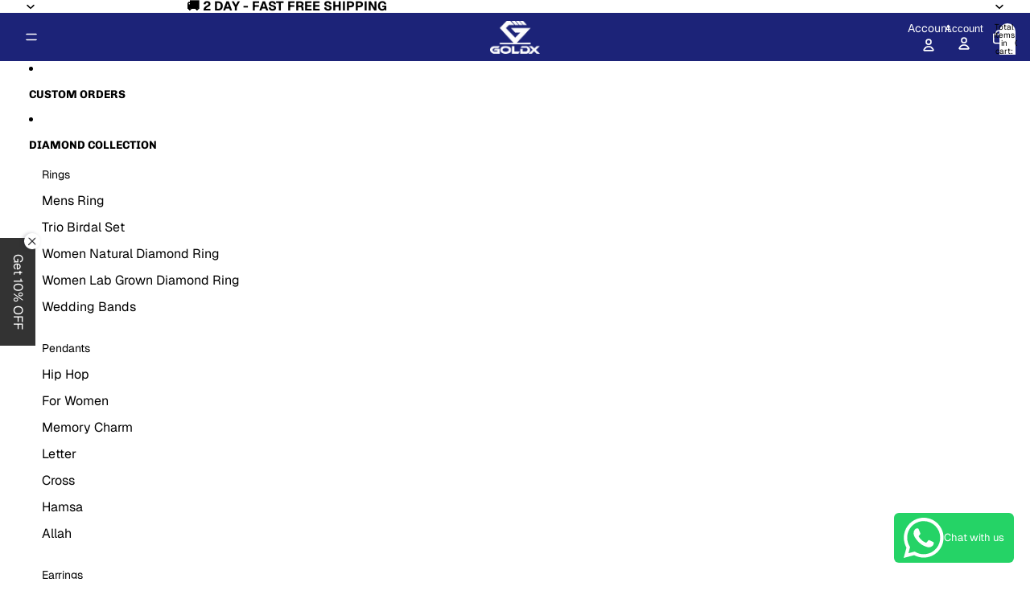

--- FILE ---
content_type: text/html; charset=utf-8
request_url: https://www.shopgoldx.com/products/10k-gold-diamond-custom-memory-charm-pendant-0-20t
body_size: 42378
content:
<!doctype html>
<html
  class="no-js"
  lang="en"
>
  <head>
    <!-- Google tag (gtag.js) -->
<script async crossorigin fetchpriority="high" src="/cdn/shopifycloud/importmap-polyfill/es-modules-shim.2.4.0.js"></script>
<script async src="https://www.googletagmanager.com/gtag/js?id=GT-5DDGXBR3"></script>
<script>
  window.dataLayer = window.dataLayer || [];
  function gtag(){dataLayer.push(arguments);}
  gtag('js', new Date());

  gtag('config', 'GT-5DDGXBR3');
</script>
 
<link href="//www.shopgoldx.com/cdn/shop/t/6/assets/base.css?v=71261884479907765911748314547" rel="stylesheet" type="text/css" media="all" />
<link
        rel="icon"
        type="image/png"
        href="//www.shopgoldx.com/cdn/shop/files/logoblack_ea29452c-85c3-4fbe-85b6-446cf3598e5b.png?crop=center&height=32&v=1707332685&width=32"
      >
    <link
      rel="expect"
      href="#MainContent"
      blocking="render"
      id="view-transition-render-blocker"
    ><meta charset="utf-8">
<meta
  http-equiv="X-UA-Compatible"
  content="IE=edge"
>
<meta
  name="viewport"
  content="width=device-width,initial-scale=1"
>
<meta
  name="view-transition"
  content="same-origin"
>
<meta
  name="theme-color"
  content=""
>

<meta
  property="og:site_name"
  content="GoldX"
>
<meta
  property="og:url"
  content="https://www.shopgoldx.com/products/10k-gold-diamond-custom-memory-charm-pendant-0-20t"
>
<meta
  property="og:title"
  content="10K Gold Diamond Custom Picture Pendant 1.20CT"
>
<meta
  property="og:type"
  content="product"
>
<meta
  property="og:description"
  content="Jewelry Brand : GoldX Gold Gender : Unisex Weight : 1.20CT Metal Purity : 10K"
><meta
    property="og:image"
    content="http://www.shopgoldx.com/cdn/shop/products/Screenshot2023-10-02at12-20-24PM-_1.png?v=1706136315"
  >
  <meta
    property="og:image:secure_url"
    content="https://www.shopgoldx.com/cdn/shop/products/Screenshot2023-10-02at12-20-24PM-_1.png?v=1706136315"
  >
  <meta
    property="og:image:width"
    content="1352"
  >
  <meta
    property="og:image:height"
    content="1294"
  ><meta
    property="og:price:amount"
    content="1,149.99"
  >
  <meta
    property="og:price:currency"
    content="USD"
  ><meta
  name="twitter:card"
  content="summary_large_image"
>
<meta
  name="twitter:title"
  content="10K Gold Diamond Custom Picture Pendant 1.20CT"
>
<meta
  name="twitter:description"
  content="Jewelry Brand : GoldX Gold Gender : Unisex Weight : 1.20CT Metal Purity : 10K"
>

<title>
  10K Gold Diamond Custom Picture Pendant 1.20CT
 &ndash; GoldX</title>

<link
  rel="canonical"
  href="https://www.shopgoldx.com/products/10k-gold-diamond-custom-memory-charm-pendant-0-20t"
>


  <meta
    name="description"
    content="Jewelry Brand : GoldX Gold Gender : Unisex Weight : 1.20CT Metal Purity : 10K"
  >

<link
    rel="preconnect"
    href="https://fonts.shopifycdn.com"
    crossorigin
  >
<link
    rel="preload"
    as="font"
    href="//www.shopgoldx.com/cdn/fonts/geist/geist_n4.6e27f20c83b0a07405328f98ff3b0be957c5d6d5.woff2"
    type="font/woff2"
    crossorigin
  ><link
    rel="preload"
    as="font"
    href="//www.shopgoldx.com/cdn/fonts/chivo/chivo_n4.059fadbbf52d9f02350103459eb216e4b24c4661.woff2"
    type="font/woff2"
    crossorigin
  ><link
    rel="preload"
    as="font"
    href="//www.shopgoldx.com/cdn/fonts/chivo/chivo_n7.4d81c6f06c2ff78ed42169d6ec4aefa6d5cb0ff0.woff2"
    type="font/woff2"
    crossorigin
  ><link
    rel="preload"
    as="font"
    href="//www.shopgoldx.com/cdn/fonts/chivo/chivo_n7.4d81c6f06c2ff78ed42169d6ec4aefa6d5cb0ff0.woff2"
    type="font/woff2"
    crossorigin
  >
<script type="importmap">
  {
    "imports": {
      "@theme/product-title": "//www.shopgoldx.com/cdn/shop/t/6/assets/product-title-truncation.js?v=81744426891537421781748314547",
      "@theme/component": "//www.shopgoldx.com/cdn/shop/t/6/assets/component.js?v=80370191270241544621748314547",
      "@theme/dialog": "//www.shopgoldx.com/cdn/shop/t/6/assets/dialog.js?v=40803435292154375831748314547",
      "@theme/events": "//www.shopgoldx.com/cdn/shop/t/6/assets/events.js?v=26166644030623418901748314547",
      "@theme/focus": "//www.shopgoldx.com/cdn/shop/t/6/assets/focus.js?v=60436577539430446401748314547",
      "@theme/morph": "//www.shopgoldx.com/cdn/shop/t/6/assets/morph.js?v=130689995393408371391748314547",
      "@theme/paginated-list": "//www.shopgoldx.com/cdn/shop/t/6/assets/paginated-list.js?v=44806173703066979421748314547",
      "@theme/performance": "//www.shopgoldx.com/cdn/shop/t/6/assets/performance.js?v=25067702614201670671748314547",
      "@theme/product-form": "//www.shopgoldx.com/cdn/shop/t/6/assets/product-form.js?v=165015123593036318881748314547",
      "@theme/recently-viewed-products": "//www.shopgoldx.com/cdn/shop/t/6/assets/recently-viewed-products.js?v=94729125001750262651748314547",
      "@theme/scrolling": "//www.shopgoldx.com/cdn/shop/t/6/assets/scrolling.js?v=10957690925586738441748314547",
      "@theme/section-renderer": "//www.shopgoldx.com/cdn/shop/t/6/assets/section-renderer.js?v=146046498830626579641748314547",
      "@theme/utilities": "//www.shopgoldx.com/cdn/shop/t/6/assets/utilities.js?v=127314618558186079721748314547",
      "@theme/variant-picker": "//www.shopgoldx.com/cdn/shop/t/6/assets/variant-picker.js?v=114744297126452592331748314547",
      "@theme/media-gallery": "//www.shopgoldx.com/cdn/shop/t/6/assets/media-gallery.js?v=111441960308641931071748314547",
      "@theme/quick-add": "//www.shopgoldx.com/cdn/shop/t/6/assets/quick-add.js?v=12917282792548324661748314547"
    }
  }
</script>


  
  <script
    src="//www.shopgoldx.com/cdn/shop/t/6/assets/view-transitions.js?v=132588197357770770831748314547"
  ></script>
  


<link
  rel="modulepreload"
  href="//www.shopgoldx.com/cdn/shop/t/6/assets/utilities.js?v=127314618558186079721748314547"
>
<link
  rel="modulepreload"
  href="//www.shopgoldx.com/cdn/shop/t/6/assets/component.js?v=80370191270241544621748314547"
>
<link
  rel="modulepreload"
  href="//www.shopgoldx.com/cdn/shop/t/6/assets/section-renderer.js?v=146046498830626579641748314547"
>
<link
  rel="modulepreload"
  href="//www.shopgoldx.com/cdn/shop/t/6/assets/morph.js?v=130689995393408371391748314547"
>



<link
  rel="modulepreload"
  href="//www.shopgoldx.com/cdn/shop/t/6/assets/focus.js?v=60436577539430446401748314547"
>
<link
  rel="modulepreload"
  href="//www.shopgoldx.com/cdn/shop/t/6/assets/recently-viewed-products.js?v=94729125001750262651748314547"
>
<link
  rel="modulepreload"
  href="//www.shopgoldx.com/cdn/shop/t/6/assets/scrolling.js?v=10957690925586738441748314547"
>
<link
  rel="modulepreload"
  href="//www.shopgoldx.com/cdn/shop/t/6/assets/events.js?v=26166644030623418901748314547"
>
<script
  src="//www.shopgoldx.com/cdn/shop/t/6/assets/quick-add.js?v=12917282792548324661748314547"
  type="module"
></script>

  <script
    src="//www.shopgoldx.com/cdn/shop/t/6/assets/cart-discount.js?v=106004333856071737491748314547"
    type="module"
  ></script>

<script
  src="//www.shopgoldx.com/cdn/shop/t/6/assets/dialog.js?v=40803435292154375831748314547"
  type="module"
></script>
<script
  src="//www.shopgoldx.com/cdn/shop/t/6/assets/variant-picker.js?v=114744297126452592331748314547"
  type="module"
></script>
<script
  src="//www.shopgoldx.com/cdn/shop/t/6/assets/product-card.js?v=177684490320020981801748314547"
  type="module"
></script>
<script
  src="//www.shopgoldx.com/cdn/shop/t/6/assets/product-form.js?v=165015123593036318881748314547"
  type="module"
></script>
<script
  src="//www.shopgoldx.com/cdn/shop/t/6/assets/accordion-custom.js?v=99000499017714805851748314547"
  type="module"
></script>
<script
  src="//www.shopgoldx.com/cdn/shop/t/6/assets/media.js?v=37825095869491791421748314547"
  type="module"
></script>
<script
  src="//www.shopgoldx.com/cdn/shop/t/6/assets/product-price.js?v=30079423257668675401748314547"
  type="module"
></script>
<script
  src="//www.shopgoldx.com/cdn/shop/t/6/assets/product-title-truncation.js?v=81744426891537421781748314547"
  type="module"
></script>
<script
  src="//www.shopgoldx.com/cdn/shop/t/6/assets/product-inventory.js?v=16343734458933704981748314547"
  type="module"
></script>
<script
  src="//www.shopgoldx.com/cdn/shop/t/6/assets/show-more.js?v=94563802205717136101748314547"
  type="module"
></script>
<script
  src="//www.shopgoldx.com/cdn/shop/t/6/assets/slideshow.js?v=109169550438799175091748314547"
  type="module"
></script>
<script
  src="//www.shopgoldx.com/cdn/shop/t/6/assets/floating-panel.js?v=128677600744947036551748314547"
  type="module"
></script>
<script
  src="//www.shopgoldx.com/cdn/shop/t/6/assets/video-background.js?v=25237992823806706551748314547"
  type="module"
></script>
<script
  src="//www.shopgoldx.com/cdn/shop/t/6/assets/component-quantity-selector.js?v=165853331022690512991748314547"
  type="module"
></script>
<script
  src="//www.shopgoldx.com/cdn/shop/t/6/assets/media-gallery.js?v=111441960308641931071748314547"
  type="module"
></script>
<script
  src="//www.shopgoldx.com/cdn/shop/t/6/assets/rte-formatter.js?v=101420294193111439321748314547"
  type="module"
></script>


  <script
    src="//www.shopgoldx.com/cdn/shop/t/6/assets/localization.js?v=60037789841215725121748314547"
    type="module"
  ></script>



  <script type="module">
    import { RecentlyViewed } from '@theme/recently-viewed-products';
    RecentlyViewed.addProduct('8335358230771');
  </script>



  <script
    src="//www.shopgoldx.com/cdn/shop/t/6/assets/product-card-link.js?v=98430775478448931631748314547"
    type="module"
  ></script>


<script
  src="//www.shopgoldx.com/cdn/shop/t/6/assets/auto-close-details.js?v=58350291535404441581748314547"
  defer="defer"
></script>

<script
  defer
  src="//www.shopgoldx.com/cdn/shop/t/6/assets/placeholder-image.js?v=172823270129269230331748314547"
  type="module"
></script>

<script>
  const basePath = 'https://cdn.shopify.com/static/themes/horizon/placeholders';
  const Theme = {
    placeholders: {
      general: [
        `${basePath}/general-1.png`,
        `${basePath}/general-2.png`,
        `${basePath}/general-3.png`,
        `${basePath}/general-4.png`,
        `${basePath}/general-5.png`,
        `${basePath}/general-6.png`,
        `${basePath}/general-7.png`,
      ],
      product: [`${basePath}/product-ball.png`, `${basePath}/product-cone.png`, `${basePath}/product-cube.png`],
    },
    translations: {
      placeholder_image: `Placeholder image`,
      added: `Added`,
    },
    routes: {
      root: '/',
      cart_add_url: '/cart/add',
      cart_change_url: '/cart/change',
      cart_update_url: '/cart/update',
      cart_url: '/cart',
      predictive_search_url: '/search/suggest',
      search_url: '/search',
    },
    template: {
      name: 'product',
    },
  };
</script>


<style data-shopify>
  @font-face {
  font-family: Geist;
  font-weight: 400;
  font-style: normal;
  font-display: swap;
  src: url("//www.shopgoldx.com/cdn/fonts/geist/geist_n4.6e27f20c83b0a07405328f98ff3b0be957c5d6d5.woff2") format("woff2"),
       url("//www.shopgoldx.com/cdn/fonts/geist/geist_n4.492f36219dd328eb9d6fa578986db9fe6d514f67.woff") format("woff");
}

  @font-face {
  font-family: Geist;
  font-weight: 700;
  font-style: normal;
  font-display: swap;
  src: url("//www.shopgoldx.com/cdn/fonts/geist/geist_n7.d1a55eaf394973a6f8fe773d87de2e2f51331d2a.woff2") format("woff2"),
       url("//www.shopgoldx.com/cdn/fonts/geist/geist_n7.69b158278bc5ac2dd4016704355834ad3509f9f6.woff") format("woff");
}

  
  

  @font-face {
  font-family: Chivo;
  font-weight: 400;
  font-style: normal;
  font-display: swap;
  src: url("//www.shopgoldx.com/cdn/fonts/chivo/chivo_n4.059fadbbf52d9f02350103459eb216e4b24c4661.woff2") format("woff2"),
       url("//www.shopgoldx.com/cdn/fonts/chivo/chivo_n4.f2f8fca8b7ff9f510fa7f09ffe5448b3504bccf5.woff") format("woff");
}

  @font-face {
  font-family: Chivo;
  font-weight: 700;
  font-style: normal;
  font-display: swap;
  src: url("//www.shopgoldx.com/cdn/fonts/chivo/chivo_n7.4d81c6f06c2ff78ed42169d6ec4aefa6d5cb0ff0.woff2") format("woff2"),
       url("//www.shopgoldx.com/cdn/fonts/chivo/chivo_n7.a0e879417e089c259360eefc0ac3a3c8ea4e2830.woff") format("woff");
}

  @font-face {
  font-family: Chivo;
  font-weight: 400;
  font-style: italic;
  font-display: swap;
  src: url("//www.shopgoldx.com/cdn/fonts/chivo/chivo_i4.95e9c0ba514943a715970b2897b31bdfdc9132b8.woff2") format("woff2"),
       url("//www.shopgoldx.com/cdn/fonts/chivo/chivo_i4.31da6515f3970f86ac14321ace1609bd161f315f.woff") format("woff");
}

  @font-face {
  font-family: Chivo;
  font-weight: 700;
  font-style: italic;
  font-display: swap;
  src: url("//www.shopgoldx.com/cdn/fonts/chivo/chivo_i7.0e5a75162c3ca7258edd3d59adf64e0fd118a226.woff2") format("woff2"),
       url("//www.shopgoldx.com/cdn/fonts/chivo/chivo_i7.f9fd944b04861b64efaebd9de502668b4b566567.woff") format("woff");
}


  @font-face {
  font-family: Chivo;
  font-weight: 700;
  font-style: normal;
  font-display: swap;
  src: url("//www.shopgoldx.com/cdn/fonts/chivo/chivo_n7.4d81c6f06c2ff78ed42169d6ec4aefa6d5cb0ff0.woff2") format("woff2"),
       url("//www.shopgoldx.com/cdn/fonts/chivo/chivo_n7.a0e879417e089c259360eefc0ac3a3c8ea4e2830.woff") format("woff");
}

  @font-face {
  font-family: Chivo;
  font-weight: 700;
  font-style: normal;
  font-display: swap;
  src: url("//www.shopgoldx.com/cdn/fonts/chivo/chivo_n7.4d81c6f06c2ff78ed42169d6ec4aefa6d5cb0ff0.woff2") format("woff2"),
       url("//www.shopgoldx.com/cdn/fonts/chivo/chivo_n7.a0e879417e089c259360eefc0ac3a3c8ea4e2830.woff") format("woff");
}

  @font-face {
  font-family: Chivo;
  font-weight: 700;
  font-style: italic;
  font-display: swap;
  src: url("//www.shopgoldx.com/cdn/fonts/chivo/chivo_i7.0e5a75162c3ca7258edd3d59adf64e0fd118a226.woff2") format("woff2"),
       url("//www.shopgoldx.com/cdn/fonts/chivo/chivo_i7.f9fd944b04861b64efaebd9de502668b4b566567.woff") format("woff");
}

  @font-face {
  font-family: Chivo;
  font-weight: 700;
  font-style: italic;
  font-display: swap;
  src: url("//www.shopgoldx.com/cdn/fonts/chivo/chivo_i7.0e5a75162c3ca7258edd3d59adf64e0fd118a226.woff2") format("woff2"),
       url("//www.shopgoldx.com/cdn/fonts/chivo/chivo_i7.f9fd944b04861b64efaebd9de502668b4b566567.woff") format("woff");
}


  @font-face {
  font-family: Chivo;
  font-weight: 700;
  font-style: normal;
  font-display: swap;
  src: url("//www.shopgoldx.com/cdn/fonts/chivo/chivo_n7.4d81c6f06c2ff78ed42169d6ec4aefa6d5cb0ff0.woff2") format("woff2"),
       url("//www.shopgoldx.com/cdn/fonts/chivo/chivo_n7.a0e879417e089c259360eefc0ac3a3c8ea4e2830.woff") format("woff");
}

  @font-face {
  font-family: Chivo;
  font-weight: 700;
  font-style: normal;
  font-display: swap;
  src: url("//www.shopgoldx.com/cdn/fonts/chivo/chivo_n7.4d81c6f06c2ff78ed42169d6ec4aefa6d5cb0ff0.woff2") format("woff2"),
       url("//www.shopgoldx.com/cdn/fonts/chivo/chivo_n7.a0e879417e089c259360eefc0ac3a3c8ea4e2830.woff") format("woff");
}

  @font-face {
  font-family: Chivo;
  font-weight: 700;
  font-style: italic;
  font-display: swap;
  src: url("//www.shopgoldx.com/cdn/fonts/chivo/chivo_i7.0e5a75162c3ca7258edd3d59adf64e0fd118a226.woff2") format("woff2"),
       url("//www.shopgoldx.com/cdn/fonts/chivo/chivo_i7.f9fd944b04861b64efaebd9de502668b4b566567.woff") format("woff");
}

  @font-face {
  font-family: Chivo;
  font-weight: 700;
  font-style: italic;
  font-display: swap;
  src: url("//www.shopgoldx.com/cdn/fonts/chivo/chivo_i7.0e5a75162c3ca7258edd3d59adf64e0fd118a226.woff2") format("woff2"),
       url("//www.shopgoldx.com/cdn/fonts/chivo/chivo_i7.f9fd944b04861b64efaebd9de502668b4b566567.woff") format("woff");
}


  :root {
    /* Page Layout */
    --sidebar-width: 25rem;
    --narrow-content-width: 36rem;
    --normal-content-width: 42rem;
    --wide-content-width: 46rem;
    --narrow-page-width: 90rem;
    --normal-page-width: 120rem;
    --wide-page-width: 150rem;

    /* Section Heights */
    --section-height-small: 15rem;
    --section-height-medium: 25rem;
    --section-height-large: 35rem;

    @media screen and (min-width: 40em) {
      --section-height-small: 40svh;
      --section-height-medium: 55svh;
      --section-height-large: 70svh;
    }

    @media screen and (min-width: 60em) {
      --section-height-small: 50svh;
      --section-height-medium: 65svh;
      --section-height-large: 80svh;
    }

    /* Letter spacing */
    --letter-spacing-sm: 0.06em;
    --letter-spacing-md: 0.13em;/* Font families */
    --font-body--family: Geist, sans-serif;
    --font-body--style: normal;
    --font-body--weight: 400;
    --font-subheading--family: Chivo, sans-serif;
    --font-subheading--style: normal;
    --font-subheading--weight: 400;
    --font-heading--family: Chivo, sans-serif;
    --font-heading--style: normal;
    --font-heading--weight: 700;
    --font-accent--family: Chivo, sans-serif;
    --font-accent--style: normal;
    --font-accent--weight: 700;

    /* Margin sizes */
    --font-h1--spacing: 0.25em;
    --font-h2--spacing: 0.25em;
    --font-h3--spacing: 0.25em;
    --font-h4--spacing: 0.25em;
    --font-h5--spacing: 0.25em;
    --font-h6--spacing: 0.25em;
    --font-paragraph--spacing: 0.5em;

    /* Heading colors */
    --font-h1--color: var(--color-foreground-heading);
    --font-h2--color: var(--color-foreground-heading);
    --font-h3--color: var(--color-foreground-heading);
    --font-h4--color: var(--color-foreground-heading);
    --font-h5--color: var(--color-foreground-heading);
    --font-h6--color: var(--color-foreground-heading);

    /** Z-Index / Layering */
    --layer-section-background: -2;
    --layer-lowest: -1;
    --layer-base: 0;
    --layer-flat: 1;
    --layer-raised: 2;
    --layer-heightened: 4;
    --layer-sticky: 8;
    --layer-window-overlay: 10;
    --layer-header-menu: 12;
    --layer-overlay: 16;
    --layer-menu-drawer: 18;
    --layer-temporary: 20;

    /* Max-width / Measure */
    --max-width--body-normal: 50ch;
    --max-width--body-narrow: 35ch;

    --max-width--heading-normal: 50ch;
    --max-width--heading-narrow: 30ch;

    --max-width--display-normal: 20ch;
    --max-width--display-narrow: 15ch;
    --max-width--display-tight: 5ch;

    /* Letter-spacing / Tracking */
    --letter-spacing--display-tight: -0.03em;
    --letter-spacing--display-normal: 0;
    --letter-spacing--display-loose: 0.03em;

    --letter-spacing--heading-tight: -0.03em;
    --letter-spacing--heading-normal: 0;
    --letter-spacing--heading-loose: 0.03em;

    --letter-spacing--body-tight: -0.03em;
    --letter-spacing--body-normal: 0;
    --letter-spacing--body-loose: 0.03em;

    /* Line height / Leading */
    --line-height: 1;

    --line-height--display-tight: 1;
    --line-height--display-normal: 1.1;
    --line-height--display-loose: 1.2;

    --line-height--heading-tight: 1.15;
    --line-height--heading-normal: 1.25;
    --line-height--heading-loose: 1.35;

    --line-height--body-tight: 1.2;
    --line-height--body-normal: 1.4;
    --line-height--body-loose: 1.6;

    /* Typography presets */
    --font-size--paragraph: 0.875rem;--font-size--h1: clamp(3.0rem, 7.2vw, 4.5rem);--font-size--h2: clamp(2.25rem, 4.8vw, 3.0rem);--font-size--h3: 2.0rem;--font-size--h4: 1.5rem;--font-size--h5: 0.875rem;--font-size--h6: 0.875rem;--font-paragraph--weight: 400;--font-paragraph--letter-spacing: var(--letter-spacing--body-normal);--font-paragraph--size: var(--font-size--paragraph);--font-paragraph--family: var(--font-body--family);--font-paragraph--style: var(--font-body--style);--font-paragraph--case: ;--font-paragraph--line-height: var(--line-height--body-normal);--font-h1--weight: var(--font-heading--weight);--font-h1--letter-spacing: var(--letter-spacing--heading-tight);--font-h1--size: var(--font-size--h1);--font-h1--family: var(--font-heading--family);--font-h1--style: var(--font-heading--style);--font-h1--case: uppercase;--font-h1--line-height: var(--line-height--display-tight);--font-h2--weight: var(--font-heading--weight);--font-h2--letter-spacing: var(--letter-spacing--heading-normal);--font-h2--size: var(--font-size--h2);--font-h2--family: var(--font-heading--family);--font-h2--style: var(--font-heading--style);--font-h2--case: uppercase;--font-h2--line-height: var(--line-height--display-normal);--font-h3--weight: var(--font-heading--weight);--font-h3--letter-spacing: var(--letter-spacing--heading-tight);--font-h3--size: var(--font-size--h3);--font-h3--family: var(--font-heading--family);--font-h3--style: var(--font-heading--style);--font-h3--case: uppercase;--font-h3--line-height: var(--line-height--heading-tight);--font-h4--weight: var(--font-subheading--weight);--font-h4--letter-spacing: var(--letter-spacing--heading-normal);--font-h4--size: var(--font-size--h4);--font-h4--family: var(--font-subheading--family);--font-h4--style: var(--font-subheading--style);--font-h4--case: uppercase;--font-h4--line-height: var(--line-height--display-normal);--font-h5--weight: var(--font-heading--weight);--font-h5--letter-spacing: var(--letter-spacing--heading-normal);--font-h5--size: var(--font-size--h5);--font-h5--family: var(--font-heading--family);--font-h5--style: var(--font-heading--style);--font-h5--case: uppercase;--font-h5--line-height: var(--line-height--display-normal);--font-h6--weight: var(--font-body--weight);--font-h6--letter-spacing: var(--letter-spacing--heading-loose);--font-h6--size: var(--font-size--h6);--font-h6--family: var(--font-body--family);--font-h6--style: var(--font-body--style);--font-h6--case: none;--font-h6--line-height: var(--line-height--display-normal);
/* Hardcoded font sizes */
    --font-size--2xs: 0.625rem;
    --font-size--xs: 0.8125rem;
    --font-size--sm: 0.875rem;
    --font-size--md: 1rem;
    --font-size--lg: 1.125rem;
    --font-size--xl: 1.25rem;
    --font-size--2xl: 1.5rem;
    --font-size--3xl: 2rem;
    --font-size--4xl: 2.5rem;
    --font-size--5xl: 3rem;
    --font-size--6xl: 3.5rem;

    /* Menu font sizes */
    --menu-font-sm--size: 0.875rem;
    --menu-font-sm--line-height: calc(1.1 + 0.5 * min(16 / 14));
    --menu-font-md--size: 1rem;
    --menu-font-md--line-height: calc(1.1 + 0.5 * min(16 / 16));
    --menu-font-lg--size: 1.125rem;
    --menu-font-lg--line-height: calc(1.1 + 0.5 * min(16 / 18));
    --menu-font-xl--size: 1.25rem;
    --menu-font-xl--line-height: calc(1.1 + 0.5 * min(16 / 20));
    --menu-font-2xl--size: 1.75rem;
    --menu-font-2xl--line-height: calc(1.1 + 0.5 * min(16 / 28));

    /* Colors */
    --color-error: #8B0000;
    --color-success: #006400;
    --color-white: #FFFFFF;
    --color-black: #000000;
    --color-instock: #3ED660;
    --color-lowstock: #EE9441;
    --color-outofstock: #C8C8C8;

    /* Opacity */
    --opacity-subdued-text: 0.7;

    --shadow-button: 0 2px 3px rgba(0 0 0 / 20%);
    --gradient-image-overlay: linear-gradient(to top, rgb(from var(--color-black) r g b / 0.5), transparent);

    /* Spacing */
    --margin-3xs: 0.125rem;
    --margin-2xs: 0.3rem;
    --margin-xs: 0.5rem;
    --margin-sm: 0.7rem;
    --margin-md: 0.8rem;
    --margin-lg: 1rem;
    --margin-xl: 1.25rem;
    --margin-2xl: 1.5rem;
    --margin-3xl: 1.75rem;
    --margin-4xl: 2rem;
    --margin-5xl: 3rem;
    --margin-6xl: 5rem;

    --scroll-margin: 50px;

    --padding-3xs: 0.125rem;
    --padding-2xs: 0.25rem;
    --padding-xs: 0.5rem;
    --padding-sm: 0.7rem;
    --padding-md: 0.8rem;
    --padding-lg: 1rem;
    --padding-xl: 1.25rem;
    --padding-2xl: 1.5rem;
    --padding-3xl: 1.75rem;
    --padding-4xl: 2rem;
    --padding-5xl: 3rem;
    --padding-6xl: 4rem;

    --gap-3xs: 0.125rem;
    --gap-2xs: 0.3rem;
    --gap-xs: 0.5rem;
    --gap-sm: 0.7rem;
    --gap-md: 0.9rem;
    --gap-lg: 1rem;
    --gap-xl: 1.25rem;
    --gap-2xl: 2rem;
    --gap-3xl: 3rem;

    --spacing-scale-sm: 0.6;
    --spacing-scale-md: 0.7;
    --spacing-scale-default: 1.0;

    /* Checkout buttons gap */
    --checkout-button-gap: 8px;

    /* Borders */
    --style-border-width: 1px;
    --style-border-radius-xs: 0.2rem;
    --style-border-radius-sm: 0.6rem;
    --style-border-radius-md: 0.8rem;
    --style-border-radius-50: 50%;
    --style-border-radius-lg: 1rem;
    --style-border-radius-pills: 40px;
    --style-border-radius-inputs: 0px;
    --style-border-radius-buttons-primary: 0px;
    --style-border-radius-buttons-secondary: 0px;
    --style-border-width-primary: 0px;
    --style-border-width-secondary: 1px;
    --style-border-width-inputs: 2px;
    --style-border-radius-popover: 4px;
    --style-border-popover: 1px none rgb(from var(--color-border) r g b / 50%);
    --style-border-drawer: 1px none rgb(from var(--color-border) r g b / 50%);
    --style-border-swatch-opacity: 10%;
    --style-border-swatch-width: 1px;
    --style-border-swatch-style: solid;

    /* Animation */
    --ease-out-cubic: cubic-bezier(0.33, 1, 0.68, 1);
    --ease-out-quad: cubic-bezier(0.32, 0.72, 0, 1);
    --animation-speed: 0.125s;
    --animation-speed-slow: 0.2s;
    --animation-speed-medium: 0.15s;
    --animation-easing: ease-in-out;
    --animation-slideshow-easing: cubic-bezier(0.4, 0, 0.2, 1);
    --drawer-animation-speed: 0.2s;
    --animation-values: var(--animation-speed) var(--animation-easing);
    --animation-values-allow-discrete: var(--animation-speed) var(--animation-easing) allow-discrete;
    --animation-timing-hover: cubic-bezier(0.25, 0.46, 0.45, 0.94);
    --animation-timing-active: cubic-bezier(0.5, 0, 0.75, 0);
    --animation-timing-bounce: cubic-bezier(0.34, 1.56, 0.64, 1);
    --animation-timing-default: cubic-bezier(0, 0, 0.2, 1);
    --animation-timing-fade-in: cubic-bezier(0.16, 1, 0.3, 1);
    --animation-timing-fade-out: cubic-bezier(0.4, 0, 0.2, 1);

    /* View transitions */
    /* View transition old */
    --view-transition-old-main-content: var(--animation-speed) var(--animation-easing) both fadeOut;

    /* View transition new */
    --view-transition-new-main-content: var(--animation-speed) var(--animation-easing) both fadeIn, var(--animation-speed) var(--animation-easing) both slideInTopViewTransition;

    /* Focus */
    --focus-outline-width: 0.09375rem;
    --focus-outline-offset: 0.2em;

    /* Badges */
    --badge-blob-padding-block: 1px;
    --badge-blob-padding-inline: 12px 8px;
    --badge-rectangle-padding-block: 1px;
    --badge-rectangle-padding-inline: 6px;
    @media screen and (width >= 750px) {
      --badge-blob-padding-block: 4px;
      --badge-blob-padding-inline: 16px 12px;
      --badge-rectangle-padding-block: 4px;
      --badge-rectangle-padding-inline: 10px;
    }

    /* Icons */
    --icon-size-2xs: 0.6rem;
    --icon-size-xs: 0.85rem;
    --icon-size-sm: 1.25rem;
    --icon-size-md: 1.375rem;
    --icon-size-lg: 1.5rem;
    --icon-stroke-width: 1.5px;

    /* Input */
    --input-email-min-width: 200px;
    --input-search-max-width: 650px;
    --input-padding-y: 0.8rem;
    --input-padding-x: 0.8rem;
    --input-padding: var(--input-padding-y) var(--input-padding-x);
    --input-box-shadow-width: var(--style-border-width-inputs);
    --input-box-shadow: 0 0 0 var(--input-box-shadow-width) var(--color-input-border);
    --input-box-shadow-focus: 0 0 0 calc(var(--input-box-shadow-width) + 0.5px) var(--color-input-border);
    --input-disabled-background-color: rgb(from var(--color-foreground) r g b / 10%);
    --input-disabled-border-color: rgb(from var(--color-foreground) r g b / 5%);
    --input-disabled-text-color: rgb(from var(--color-foreground) r g b / 50%);
    --input-textarea-min-height: 55px;

    /* Button size */
    --button-size-sm: 30px;
    --button-size-md: 36px;
    --button-size: var(--minimum-touch-target);
    --button-padding-inline: 24px;
    --button-padding-block: 16px;

    /* Button font-family */
    --button-font-family-primary: var(--font-body--family);
    --button-font-family-secondary: var(--font-body--family);

    /* Button font-weight */
    --button-font-weight-primary: default;
    --button-font-weight-secondary: default;

    /* Button text case */
    --button-text-case: ;
    --button-text-case-primary: default;
    --button-text-case-secondary: default;
    /* Borders */
    --border-color: rgba(from var(--color-border) r g b / 0.55);
    --border-width-sm: 1px;
    --border-width-md: 2px;
    --border-width-lg: 5px;

    /* Drawers */
    --drawer-inline-padding: 25px;
    --drawer-menu-inline-padding: 2.5rem;
    --drawer-header-block-padding: 20px;
    --drawer-content-block-padding: 10px;
    --drawer-header-desktop-top: 0rem;
    --drawer-padding: calc(var(--padding-sm) + 7px);
    --drawer-height: 100dvh;
    --drawer-width: 95vw;
    --drawer-max-width: 500px;

    /* Variant Picker Swatches */
    --variant-picker-swatch-width-unitless: 18;
    --variant-picker-swatch-height-unitless: 18;
    --variant-picker-swatch-width: 18px;
    --variant-picker-swatch-height: 18px;
    --variant-picker-swatch-radius: 0px;
    --variant-picker-border-width: 1px;
    --variant-picker-border-style: solid;
    --variant-picker-border-opacity: 10%;

    /* Variant Picker Buttons */
    --variant-picker-button-radius: 0px;
    --variant-picker-button-border-width: 2px;

    /* Slideshow */
    --slideshow-controls-size: 3.5rem;
    --slideshow-controls-icon: 2rem;
    --peek-next-slide-size: 3rem;

    /* Utilities */
    --backdrop-opacity: 0.15;
    --backdrop-color: var(--color-foreground);
    --minimum-touch-target: 44px;
    --disabled-opacity: 0.5;
    --skeleton-opacity: 0.025;

    /* Shapes */
    --shape--circle: circle(50% at center);
    --shape--sunburst: polygon(100% 50%,94.62% 55.87%,98.3% 62.94%,91.57% 67.22%,93.3% 75%,85.7% 77.39%,85.36% 85.36%,77.39% 85.7%,75% 93.3%,67.22% 91.57%,62.94% 98.3%,55.87% 94.62%,50% 100%,44.13% 94.62%,37.06% 98.3%,32.78% 91.57%,25% 93.3%,22.61% 85.7%,14.64% 85.36%,14.3% 77.39%,6.7% 75%,8.43% 67.22%,1.7% 62.94%,5.38% 55.87%,0% 50%,5.38% 44.13%,1.7% 37.06%,8.43% 32.78%,6.7% 25%,14.3% 22.61%,14.64% 14.64%,22.61% 14.3%,25% 6.7%,32.78% 8.43%,37.06% 1.7%,44.13% 5.38%,50% 0%,55.87% 5.38%,62.94% 1.7%,67.22% 8.43%,75% 6.7%,77.39% 14.3%,85.36% 14.64%,85.7% 22.61%,93.3% 25%,91.57% 32.78%,98.3% 37.06%,94.62% 44.13%);
    --shape--diamond: polygon(50% 0%, 100% 50%, 50% 100%, 0% 50%);
    --shape--blob: polygon(85.349% 11.712%, 87.382% 13.587%, 89.228% 15.647%, 90.886% 17.862%, 92.359% 20.204%, 93.657% 22.647%, 94.795% 25.169%, 95.786% 27.752%, 96.645% 30.382%, 97.387% 33.048%, 98.025% 35.740%, 98.564% 38.454%, 99.007% 41.186%, 99.358% 43.931%, 99.622% 46.685%, 99.808% 49.446%, 99.926% 52.210%, 99.986% 54.977%, 99.999% 57.744%, 99.975% 60.511%, 99.923% 63.278%, 99.821% 66.043%, 99.671% 68.806%, 99.453% 71.565%, 99.145% 74.314%, 98.724% 77.049%, 98.164% 79.759%, 97.433% 82.427%, 96.495% 85.030%, 95.311% 87.529%, 93.841% 89.872%, 92.062% 91.988%, 89.972% 93.796%, 87.635% 95.273%, 85.135% 96.456%, 82.532% 97.393%, 79.864% 98.127%, 77.156% 98.695%, 74.424% 99.129%, 71.676% 99.452%, 68.918% 99.685%, 66.156% 99.844%, 63.390% 99.942%, 60.624% 99.990%, 57.856% 99.999%, 55.089% 99.978%, 52.323% 99.929%, 49.557% 99.847%, 46.792% 99.723%, 44.031% 99.549%, 41.273% 99.317%, 38.522% 99.017%, 35.781% 98.639%, 33.054% 98.170%, 30.347% 97.599%, 27.667% 96.911%, 25.024% 96.091%, 22.432% 95.123%, 19.907% 93.994%, 17.466% 92.690%, 15.126% 91.216%, 12.902% 89.569%, 10.808% 87.761%, 8.854% 85.803%, 7.053% 83.703%, 5.418% 81.471%, 3.962% 79.119%, 2.702% 76.656%, 1.656% 74.095%, 0.846% 71.450%, 0.294% 68.740%, 0.024% 65.987%, 0.050% 63.221%, 0.343% 60.471%, 0.858% 57.752%, 1.548% 55.073%, 2.370% 52.431%, 3.283% 49.819%, 4.253% 47.227%, 5.249% 44.646%, 6.244% 42.063%, 7.211% 39.471%, 8.124% 36.858%, 8.958% 34.220%, 9.711% 31.558%, 10.409% 28.880%, 11.083% 26.196%, 11.760% 23.513%, 12.474% 20.839%, 13.259% 18.186%, 14.156% 15.569%, 15.214% 13.012%, 16.485% 10.556%, 18.028% 8.261%, 19.883% 6.211%, 22.041% 4.484%, 24.440% 3.110%, 26.998% 2.057%, 29.651% 1.275%, 32.360% 0.714%, 35.101% 0.337%, 37.859% 0.110%, 40.624% 0.009%, 43.391% 0.016%, 46.156% 0.113%, 48.918% 0.289%, 51.674% 0.533%, 54.425% 0.837%, 57.166% 1.215%, 59.898% 1.654%, 62.618% 2.163%, 65.322% 2.750%, 68.006% 3.424%, 70.662% 4.197%, 73.284% 5.081%, 75.860% 6.091%, 78.376% 7.242%, 80.813% 8.551%, 83.148% 10.036%, 85.349% 11.712%);

    /* Buy buttons */
    --height-buy-buttons: calc(var(--padding-lg) * 2 + var(--icon-size-sm));

    /* Card image height variables */
    --height-small: 10rem;
    --height-medium: 11.5rem;
    --height-large: 13rem;
    --height-full: 100vh;

    @media screen and (width >= 750px) {
      --height-small: 17.5rem;
      --height-medium: 21.25rem;
      --height-large: 25rem;
    }

    /* Modal */
    --modal-max-height: 65dvh;

    /* Card styles for search */
    --card-bg-hover: rgb(from var(--color-foreground) r g b / 0.03);
    --card-border-hover: rgb(from var(--color-foreground) r g b / 0.3);
    --card-border-focus: rgb(from var(--color-border) r g b / 0.1);

    /* Modal */
    --modal-max-height: 65dvh;
  }
</style>
<style data-shopify>
  
    
      :root,
    
    .color-scheme-1 {
        --color-background: rgba(255 255 255 / 1.0);
        --color-foreground: rgba(0 0 0 / 1.0);
        --color-foreground-heading: rgba(0 0 0 / 1.0);
        --color-primary: rgba(0 0 0 / 1.0);
        --color-primary-hover: rgba(0 0 0 / 1.0);
        --color-border: rgba(0 0 0 / 0.19);
        --color-shadow: rgba(0 0 0 / 1.0);
        --color-primary-button-text: rgba(255 255 255 / 1.0);
        --color-primary-button-background: rgba(0 0 0 / 1.0);
        --color-primary-button-border: rgba(0 0 0 / 1.0);
        --color-primary-button-hover-text: rgba(255 255 255 / 1.0);
        --color-primary-button-hover-background: rgba(0 0 0 / 1.0);
        --color-primary-button-hover-border: rgba(0 0 0 / 1.0);
        --color-secondary-button-text: rgba(0 0 0 / 1.0);
        --color-secondary-button-background: rgba(255 255 255 / 1.0);
        --color-secondary-button-border: rgba(0 0 0 / 1.0);
        --color-secondary-button-hover-text: rgba(0 0 0 / 1.0);
        --color-secondary-button-hover-background: rgba(222 222 222 / 1.0);
        --color-secondary-button-hover-border: rgba(0 0 0 / 1.0);
        --color-input-background: rgba(0 0 0 / 0.05);
        --color-input-text: rgba(0 0 0 / 1.0);
        --color-input-border: rgba(0 0 0 / 0.0);
        --color-input-hover-background: rgba(230 230 230 / 1.0);
        --color-variant-background: rgba(255 255 255 / 1.0);
        --color-variant-border: rgba(230 230 230 / 1.0);
        --color-variant-text: rgba(0 0 0 / 1.0);
        --color-variant-hover-background: rgba(255 255 255 / 1.0);
        --color-variant-hover-text: rgba(0 0 0 / 1.0);
        --color-variant-hover-border: rgba(210 210 210 / 1.0);
        --color-selected-variant-background: rgba(0 0 0 / 1.0);
        --color-selected-variant-border: rgba(0 0 0 / 1.0);
        --color-selected-variant-text: rgba(255 255 255 / 1.0);
        --color-selected-variant-hover-background: rgba(35 35 35 / 1.0);
        --color-selected-variant-hover-text: rgba(255 255 255 / 1.0);
        --color-selected-variant-hover-border: rgba(35 35 35 / 1.0);
        --input-disabled-background-color: rgb(from var(--color-foreground) r g b / 10%);
        --input-disabled-border-color: rgb(from var(--color-foreground) r g b / 5%);
        --input-disabled-text-color: rgb(from var(--color-foreground) r g b / 50%);
        --color-foreground-muted: rgb(from var(--color-foreground) r g b / 60%);
        --font-h1--color: var(--color-foreground-heading);
        --font-h2--color: var(--color-foreground-heading);
        --font-h3--color: var(--color-foreground-heading);
        --font-h4--color: var(--color-foreground-heading);
        --font-h5--color: var(--color-foreground-heading);
        --font-h6--color: var(--color-foreground-heading);

        /* Shadows */
        
        
          --shadow-blur: 20px;
          --shadow-popover: 0px 4px 20px rgb(from var(--color-shadow) r g b / 15%);
        
      }
  
    
    .color-scheme-2 {
        --color-background: rgba(246 246 246 / 1.0);
        --color-foreground: rgba(0 0 0 / 1.0);
        --color-foreground-heading: rgba(0 0 0 / 1.0);
        --color-primary: rgba(0 0 0 / 1.0);
        --color-primary-hover: rgba(0 0 0 / 1.0);
        --color-border: rgba(225 225 225 / 1.0);
        --color-shadow: rgba(0 0 0 / 1.0);
        --color-primary-button-text: rgba(255 255 255 / 1.0);
        --color-primary-button-background: rgba(0 0 0 / 1.0);
        --color-primary-button-border: rgba(0 0 0 / 1.0);
        --color-primary-button-hover-text: rgba(255 255 255 / 1.0);
        --color-primary-button-hover-background: rgba(35 35 35 / 1.0);
        --color-primary-button-hover-border: rgba(35 35 35 / 1.0);
        --color-secondary-button-text: rgba(0 0 0 / 1.0);
        --color-secondary-button-background: rgba(255 255 255 / 1.0);
        --color-secondary-button-border: rgba(0 0 0 / 1.0);
        --color-secondary-button-hover-text: rgba(0 0 0 / 1.0);
        --color-secondary-button-hover-background: rgba(222 222 222 / 1.0);
        --color-secondary-button-hover-border: rgba(0 0 0 / 1.0);
        --color-input-background: rgba(222 222 222 / 1.0);
        --color-input-text: rgba(0 0 0 / 1.0);
        --color-input-border: rgba(0 0 0 / 1.0);
        --color-input-hover-background: rgba(0 0 0 / 0.05);
        --color-variant-background: rgba(255 255 255 / 1.0);
        --color-variant-border: rgba(255 255 255 / 1.0);
        --color-variant-text: rgba(0 0 0 / 1.0);
        --color-variant-hover-background: rgba(242 242 242 / 1.0);
        --color-variant-hover-text: rgba(0 0 0 / 1.0);
        --color-variant-hover-border: rgba(242 242 242 / 1.0);
        --color-selected-variant-background: rgba(0 0 0 / 1.0);
        --color-selected-variant-border: rgba(0 0 0 / 1.0);
        --color-selected-variant-text: rgba(255 255 255 / 1.0);
        --color-selected-variant-hover-background: rgba(35 35 35 / 1.0);
        --color-selected-variant-hover-text: rgba(255 255 255 / 1.0);
        --color-selected-variant-hover-border: rgba(35 35 35 / 1.0);
        --input-disabled-background-color: rgb(from var(--color-foreground) r g b / 10%);
        --input-disabled-border-color: rgb(from var(--color-foreground) r g b / 5%);
        --input-disabled-text-color: rgb(from var(--color-foreground) r g b / 50%);
        --color-foreground-muted: rgb(from var(--color-foreground) r g b / 60%);
        --font-h1--color: var(--color-foreground-heading);
        --font-h2--color: var(--color-foreground-heading);
        --font-h3--color: var(--color-foreground-heading);
        --font-h4--color: var(--color-foreground-heading);
        --font-h5--color: var(--color-foreground-heading);
        --font-h6--color: var(--color-foreground-heading);

        /* Shadows */
        
        
          --shadow-blur: 20px;
          --shadow-popover: 0px 4px 20px rgb(from var(--color-shadow) r g b / 15%);
        
      }
  
    
    .color-scheme-3 {
        --color-background: rgba(201 88 76 / 1.0);
        --color-foreground: rgba(0 0 0 / 1.0);
        --color-foreground-heading: rgba(0 0 0 / 1.0);
        --color-primary: rgba(43 1 1 / 1.0);
        --color-primary-hover: rgba(0 0 0 / 1.0);
        --color-border: rgba(43 1 1 / 1.0);
        --color-shadow: rgba(0 0 0 / 1.0);
        --color-primary-button-text: rgba(255 255 255 / 1.0);
        --color-primary-button-background: rgba(0 0 0 / 1.0);
        --color-primary-button-border: rgba(0 0 0 / 1.0);
        --color-primary-button-hover-text: rgba(255 255 255 / 1.0);
        --color-primary-button-hover-background: rgba(43 1 1 / 1.0);
        --color-primary-button-hover-border: rgba(43 1 1 / 1.0);
        --color-secondary-button-text: rgba(255 255 255 / 1.0);
        --color-secondary-button-background: rgba(161 58 48 / 1.0);
        --color-secondary-button-border: rgba(161 58 48 / 1.0);
        --color-secondary-button-hover-text: rgba(255 255 255 / 1.0);
        --color-secondary-button-hover-background: rgba(193 80 69 / 1.0);
        --color-secondary-button-hover-border: rgba(193 80 69 / 1.0);
        --color-input-background: rgba(0 0 0 / 0.0);
        --color-input-text: rgba(0 0 0 / 1.0);
        --color-input-border: rgba(0 0 0 / 1.0);
        --color-input-hover-background: rgba(0 0 0 / 0.05);
        --color-variant-background: rgba(0 0 0 / 0.0);
        --color-variant-border: rgba(0 0 0 / 1.0);
        --color-variant-text: rgba(0 0 0 / 1.0);
        --color-variant-hover-background: rgba(0 0 0 / 0.0);
        --color-variant-hover-text: rgba(0 0 0 / 1.0);
        --color-variant-hover-border: rgba(92 8 8 / 1.0);
        --color-selected-variant-background: rgba(0 0 0 / 1.0);
        --color-selected-variant-border: rgba(0 0 0 / 1.0);
        --color-selected-variant-text: rgba(255 255 255 / 1.0);
        --color-selected-variant-hover-background: rgba(43 1 1 / 1.0);
        --color-selected-variant-hover-text: rgba(255 255 255 / 1.0);
        --color-selected-variant-hover-border: rgba(43 1 1 / 1.0);
        --input-disabled-background-color: rgb(from var(--color-foreground) r g b / 10%);
        --input-disabled-border-color: rgb(from var(--color-foreground) r g b / 5%);
        --input-disabled-text-color: rgb(from var(--color-foreground) r g b / 50%);
        --color-foreground-muted: rgb(from var(--color-foreground) r g b / 60%);
        --font-h1--color: var(--color-foreground-heading);
        --font-h2--color: var(--color-foreground-heading);
        --font-h3--color: var(--color-foreground-heading);
        --font-h4--color: var(--color-foreground-heading);
        --font-h5--color: var(--color-foreground-heading);
        --font-h6--color: var(--color-foreground-heading);

        /* Shadows */
        
        
          --shadow-blur: 20px;
          --shadow-popover: 0px 4px 20px rgb(from var(--color-shadow) r g b / 15%);
        
      }
  
    
    .color-scheme-4 {
        --color-background: rgba(28 35 120 / 1.0);
        --color-foreground: rgba(253 248 248 / 1.0);
        --color-foreground-heading: rgba(0 0 0 / 1.0);
        --color-primary: rgba(169 14 0 / 1.0);
        --color-primary-hover: rgba(35 35 35 / 1.0);
        --color-border: rgba(171 171 171 / 1.0);
        --color-shadow: rgba(0 0 0 / 1.0);
        --color-primary-button-text: rgba(0 0 0 / 1.0);
        --color-primary-button-background: rgba(255 255 255 / 1.0);
        --color-primary-button-border: rgba(255 255 255 / 1.0);
        --color-primary-button-hover-text: rgba(255 255 255 / 1.0);
        --color-primary-button-hover-background: rgba(0 0 0 / 1.0);
        --color-primary-button-hover-border: rgba(0 0 0 / 1.0);
        --color-secondary-button-text: rgba(0 0 0 / 1.0);
        --color-secondary-button-background: rgba(202 200 198 / 1.0);
        --color-secondary-button-border: rgba(0 0 0 / 1.0);
        --color-secondary-button-hover-text: rgba(35 35 35 / 1.0);
        --color-secondary-button-hover-background: rgba(202 200 198 / 1.0);
        --color-secondary-button-hover-border: rgba(35 35 35 / 1.0);
        --color-input-background: rgba(202 200 198 / 1.0);
        --color-input-text: rgba(0 0 0 / 1.0);
        --color-input-border: rgba(0 0 0 / 1.0);
        --color-input-hover-background: rgba(0 0 0 / 0.05);
        --color-variant-background: rgba(255 255 255 / 1.0);
        --color-variant-border: rgba(255 255 255 / 1.0);
        --color-variant-text: rgba(0 0 0 / 1.0);
        --color-variant-hover-background: rgba(245 245 245 / 1.0);
        --color-variant-hover-text: rgba(0 0 0 / 1.0);
        --color-variant-hover-border: rgba(245 245 245 / 1.0);
        --color-selected-variant-background: rgba(0 0 0 / 1.0);
        --color-selected-variant-border: rgba(0 0 0 / 1.0);
        --color-selected-variant-text: rgba(255 255 255 / 1.0);
        --color-selected-variant-hover-background: rgba(26 26 26 / 1.0);
        --color-selected-variant-hover-text: rgba(255 255 255 / 1.0);
        --color-selected-variant-hover-border: rgba(26 26 26 / 1.0);
        --input-disabled-background-color: rgb(from var(--color-foreground) r g b / 10%);
        --input-disabled-border-color: rgb(from var(--color-foreground) r g b / 5%);
        --input-disabled-text-color: rgb(from var(--color-foreground) r g b / 50%);
        --color-foreground-muted: rgb(from var(--color-foreground) r g b / 60%);
        --font-h1--color: var(--color-foreground-heading);
        --font-h2--color: var(--color-foreground-heading);
        --font-h3--color: var(--color-foreground-heading);
        --font-h4--color: var(--color-foreground-heading);
        --font-h5--color: var(--color-foreground-heading);
        --font-h6--color: var(--color-foreground-heading);

        /* Shadows */
        
        
          --shadow-blur: 20px;
          --shadow-popover: 0px 4px 20px rgb(from var(--color-shadow) r g b / 15%);
        
      }
  
    
    .color-scheme-5 {
        --color-background: rgba(28 35 120 / 1.0);
        --color-foreground: rgba(255 255 255 / 1.0);
        --color-foreground-heading: rgba(255 255 255 / 1.0);
        --color-primary: rgba(255 255 255 / 1.0);
        --color-primary-hover: rgba(0 0 0 / 1.0);
        --color-border: rgba(255 255 255 / 1.0);
        --color-shadow: rgba(0 0 0 / 1.0);
        --color-primary-button-text: rgba(0 0 0 / 1.0);
        --color-primary-button-background: rgba(255 255 255 / 1.0);
        --color-primary-button-border: rgba(255 255 255 / 1.0);
        --color-primary-button-hover-text: rgba(0 0 0 / 1.0);
        --color-primary-button-hover-background: rgba(222 222 222 / 1.0);
        --color-primary-button-hover-border: rgba(222 222 222 / 1.0);
        --color-secondary-button-text: rgba(255 255 255 / 1.0);
        --color-secondary-button-background: rgba(0 0 0 / 1.0);
        --color-secondary-button-border: rgba(255 255 255 / 1.0);
        --color-secondary-button-hover-text: rgba(172 172 172 / 1.0);
        --color-secondary-button-hover-background: rgba(0 0 0 / 1.0);
        --color-secondary-button-hover-border: rgba(172 172 172 / 1.0);
        --color-input-background: rgba(35 35 35 / 1.0);
        --color-input-text: rgba(255 255 255 / 1.0);
        --color-input-border: rgba(255 255 255 / 1.0);
        --color-input-hover-background: rgba(0 0 0 / 1.0);
        --color-variant-background: rgba(35 35 35 / 1.0);
        --color-variant-border: rgba(230 230 230 / 1.0);
        --color-variant-text: rgba(255 255 255 / 1.0);
        --color-variant-hover-background: rgba(35 35 35 / 1.0);
        --color-variant-hover-text: rgba(210 210 210 / 1.0);
        --color-variant-hover-border: rgba(210 210 210 / 1.0);
        --color-selected-variant-background: rgba(255 255 255 / 1.0);
        --color-selected-variant-border: rgba(255 255 255 / 1.0);
        --color-selected-variant-text: rgba(35 35 35 / 1.0);
        --color-selected-variant-hover-background: rgba(222 222 222 / 1.0);
        --color-selected-variant-hover-text: rgba(0 0 0 / 1.0);
        --color-selected-variant-hover-border: rgba(222 222 222 / 1.0);
        --input-disabled-background-color: rgb(from var(--color-foreground) r g b / 10%);
        --input-disabled-border-color: rgb(from var(--color-foreground) r g b / 5%);
        --input-disabled-text-color: rgb(from var(--color-foreground) r g b / 50%);
        --color-foreground-muted: rgb(from var(--color-foreground) r g b / 60%);
        --font-h1--color: var(--color-foreground-heading);
        --font-h2--color: var(--color-foreground-heading);
        --font-h3--color: var(--color-foreground-heading);
        --font-h4--color: var(--color-foreground-heading);
        --font-h5--color: var(--color-foreground-heading);
        --font-h6--color: var(--color-foreground-heading);

        /* Shadows */
        
        
          --shadow-blur: 20px;
          --shadow-popover: 0px 4px 20px rgb(from var(--color-shadow) r g b / 15%);
        
      }
  
    
    .color-scheme-6 {
        --color-background: rgba(249 249 249 / 1.0);
        --color-foreground: rgba(0 0 0 / 1.0);
        --color-foreground-heading: rgba(255 255 255 / 1.0);
        --color-primary: rgba(255 255 255 / 1.0);
        --color-primary-hover: rgba(172 172 172 / 1.0);
        --color-border: rgba(0 0 0 / 0.0);
        --color-shadow: rgba(0 0 0 / 0.0);
        --color-primary-button-text: rgba(0 0 0 / 1.0);
        --color-primary-button-background: rgba(255 255 255 / 1.0);
        --color-primary-button-border: rgba(255 255 255 / 1.0);
        --color-primary-button-hover-text: rgba(0 0 0 / 1.0);
        --color-primary-button-hover-background: rgba(222 222 222 / 1.0);
        --color-primary-button-hover-border: rgba(222 222 222 / 1.0);
        --color-secondary-button-text: rgba(255 255 255 / 1.0);
        --color-secondary-button-background: rgba(0 0 0 / 0.0);
        --color-secondary-button-border: rgba(255 255 255 / 1.0);
        --color-secondary-button-hover-text: rgba(172 172 172 / 1.0);
        --color-secondary-button-hover-background: rgba(0 0 0 / 0.0);
        --color-secondary-button-hover-border: rgba(172 172 172 / 1.0);
        --color-input-background: rgba(255 255 255 / 1.0);
        --color-input-text: rgba(0 0 0 / 1.0);
        --color-input-border: rgba(230 230 230 / 1.0);
        --color-input-hover-background: rgba(245 245 245 / 1.0);
        --color-variant-background: rgba(255 255 255 / 1.0);
        --color-variant-border: rgba(230 230 230 / 1.0);
        --color-variant-text: rgba(0 0 0 / 1.0);
        --color-variant-hover-background: rgba(245 245 245 / 1.0);
        --color-variant-hover-text: rgba(0 0 0 / 1.0);
        --color-variant-hover-border: rgba(230 230 230 / 1.0);
        --color-selected-variant-background: rgba(0 0 0 / 1.0);
        --color-selected-variant-border: rgba(0 0 0 / 1.0);
        --color-selected-variant-text: rgba(255 255 255 / 1.0);
        --color-selected-variant-hover-background: rgba(26 26 26 / 1.0);
        --color-selected-variant-hover-text: rgba(255 255 255 / 1.0);
        --color-selected-variant-hover-border: rgba(26 26 26 / 1.0);
        --input-disabled-background-color: rgb(from var(--color-foreground) r g b / 10%);
        --input-disabled-border-color: rgb(from var(--color-foreground) r g b / 5%);
        --input-disabled-text-color: rgb(from var(--color-foreground) r g b / 50%);
        --color-foreground-muted: rgb(from var(--color-foreground) r g b / 60%);
        --font-h1--color: var(--color-foreground-heading);
        --font-h2--color: var(--color-foreground-heading);
        --font-h3--color: var(--color-foreground-heading);
        --font-h4--color: var(--color-foreground-heading);
        --font-h5--color: var(--color-foreground-heading);
        --font-h6--color: var(--color-foreground-heading);

        /* Shadows */
        
        
          --shadow-blur: 20px;
          --shadow-popover: 0px 4px 20px rgb(from var(--color-shadow) r g b / 15%);
        
      }
  
    
    .color-scheme-7 {
        --color-background: rgba(255 255 255 / 1.0);
        --color-foreground: rgba(0 0 0 / 1.0);
        --color-foreground-heading: rgba(228 228 228 / 1.0);
        --color-primary: rgba(0 0 0 / 1.0);
        --color-primary-hover: rgba(0 0 0 / 1.0);
        --color-border: rgba(201 201 201 / 1.0);
        --color-shadow: rgba(0 0 0 / 1.0);
        --color-primary-button-text: rgba(255 255 255 / 1.0);
        --color-primary-button-background: rgba(0 0 0 / 1.0);
        --color-primary-button-border: rgba(0 0 0 / 1.0);
        --color-primary-button-hover-text: rgba(255 255 255 / 1.0);
        --color-primary-button-hover-background: rgba(0 0 0 / 0.8);
        --color-primary-button-hover-border: rgba(0 0 0 / 0.81);
        --color-secondary-button-text: rgba(0 0 0 / 1.0);
        --color-secondary-button-background: rgba(239 239 239 / 1.0);
        --color-secondary-button-border: rgba(184 65 53 / 1.0);
        --color-secondary-button-hover-text: rgba(0 0 0 / 1.0);
        --color-secondary-button-hover-background: rgba(222 222 222 / 1.0);
        --color-secondary-button-hover-border: rgba(184 65 53 / 1.0);
        --color-input-background: rgba(255 255 255 / 1.0);
        --color-input-text: rgba(0 0 0 / 1.0);
        --color-input-border: rgba(255 255 255 / 1.0);
        --color-input-hover-background: rgba(255 255 255 / 1.0);
        --color-variant-background: rgba(255 255 255 / 1.0);
        --color-variant-border: rgba(255 255 255 / 1.0);
        --color-variant-text: rgba(0 0 0 / 1.0);
        --color-variant-hover-background: rgba(0 0 0 / 0.05);
        --color-variant-hover-text: rgba(0 0 0 / 1.0);
        --color-variant-hover-border: rgba(0 0 0 / 0.0);
        --color-selected-variant-background: rgba(0 0 0 / 1.0);
        --color-selected-variant-border: rgba(0 0 0 / 1.0);
        --color-selected-variant-text: rgba(255 255 255 / 1.0);
        --color-selected-variant-hover-background: rgba(26 26 26 / 1.0);
        --color-selected-variant-hover-text: rgba(255 255 255 / 1.0);
        --color-selected-variant-hover-border: rgba(26 26 26 / 1.0);
        --input-disabled-background-color: rgb(from var(--color-foreground) r g b / 10%);
        --input-disabled-border-color: rgb(from var(--color-foreground) r g b / 5%);
        --input-disabled-text-color: rgb(from var(--color-foreground) r g b / 50%);
        --color-foreground-muted: rgb(from var(--color-foreground) r g b / 60%);
        --font-h1--color: var(--color-foreground-heading);
        --font-h2--color: var(--color-foreground-heading);
        --font-h3--color: var(--color-foreground-heading);
        --font-h4--color: var(--color-foreground-heading);
        --font-h5--color: var(--color-foreground-heading);
        --font-h6--color: var(--color-foreground-heading);

        /* Shadows */
        
        
          --shadow-blur: 20px;
          --shadow-popover: 0px 4px 20px rgb(from var(--color-shadow) r g b / 15%);
        
      }
  

  body, .color-scheme-1, .color-scheme-2, .color-scheme-3, .color-scheme-4, .color-scheme-5, .color-scheme-6, .color-scheme-7 {
    color: var(--color-foreground);
    background-color: var(--color-background);
  }
</style>


    <script>window.performance && window.performance.mark && window.performance.mark('shopify.content_for_header.start');</script><meta name="google-site-verification" content="DRkzLkZYyq78__EyekoUbfqCUlKmynFApyKspKit7rA">
<meta id="shopify-digital-wallet" name="shopify-digital-wallet" content="/68574413043/digital_wallets/dialog">
<link rel="alternate" type="application/json+oembed" href="https://www.shopgoldx.com/products/10k-gold-diamond-custom-memory-charm-pendant-0-20t.oembed">
<script async="async" src="/checkouts/internal/preloads.js?locale=en-US"></script>
<script id="shopify-features" type="application/json">{"accessToken":"494d91b0e9f31247ccc8d8b4ffe00fac","betas":["rich-media-storefront-analytics"],"domain":"www.shopgoldx.com","predictiveSearch":true,"shopId":68574413043,"locale":"en"}</script>
<script>var Shopify = Shopify || {};
Shopify.shop = "715236-4.myshopify.com";
Shopify.locale = "en";
Shopify.currency = {"active":"USD","rate":"1.0"};
Shopify.country = "US";
Shopify.theme = {"name":"Ritual","id":151210197235,"schema_name":"Ritual","schema_version":"1.0.1","theme_store_id":3625,"role":"main"};
Shopify.theme.handle = "null";
Shopify.theme.style = {"id":null,"handle":null};
Shopify.cdnHost = "www.shopgoldx.com/cdn";
Shopify.routes = Shopify.routes || {};
Shopify.routes.root = "/";</script>
<script type="module">!function(o){(o.Shopify=o.Shopify||{}).modules=!0}(window);</script>
<script>!function(o){function n(){var o=[];function n(){o.push(Array.prototype.slice.apply(arguments))}return n.q=o,n}var t=o.Shopify=o.Shopify||{};t.loadFeatures=n(),t.autoloadFeatures=n()}(window);</script>
<script id="shop-js-analytics" type="application/json">{"pageType":"product"}</script>
<script defer="defer" async type="module" src="//www.shopgoldx.com/cdn/shopifycloud/shop-js/modules/v2/client.init-shop-cart-sync_DtuiiIyl.en.esm.js"></script>
<script defer="defer" async type="module" src="//www.shopgoldx.com/cdn/shopifycloud/shop-js/modules/v2/chunk.common_CUHEfi5Q.esm.js"></script>
<script type="module">
  await import("//www.shopgoldx.com/cdn/shopifycloud/shop-js/modules/v2/client.init-shop-cart-sync_DtuiiIyl.en.esm.js");
await import("//www.shopgoldx.com/cdn/shopifycloud/shop-js/modules/v2/chunk.common_CUHEfi5Q.esm.js");

  window.Shopify.SignInWithShop?.initShopCartSync?.({"fedCMEnabled":true,"windoidEnabled":true});

</script>
<script>(function() {
  var isLoaded = false;
  function asyncLoad() {
    if (isLoaded) return;
    isLoaded = true;
    var urls = ["https:\/\/cdn.shopify.com\/s\/files\/1\/0685\/7441\/3043\/t\/4\/assets\/affirmShopify.js?v=1730490042\u0026shop=715236-4.myshopify.com"];
    for (var i = 0; i < urls.length; i++) {
      var s = document.createElement('script');
      s.type = 'text/javascript';
      s.async = true;
      s.src = urls[i];
      var x = document.getElementsByTagName('script')[0];
      x.parentNode.insertBefore(s, x);
    }
  };
  if(window.attachEvent) {
    window.attachEvent('onload', asyncLoad);
  } else {
    window.addEventListener('load', asyncLoad, false);
  }
})();</script>
<script id="__st">var __st={"a":68574413043,"offset":-21600,"reqid":"31e0e458-6b42-4418-90d1-573ea2a70f1a-1767340768","pageurl":"www.shopgoldx.com\/products\/10k-gold-diamond-custom-memory-charm-pendant-0-20t","u":"b1887761e585","p":"product","rtyp":"product","rid":8335358230771};</script>
<script>window.ShopifyPaypalV4VisibilityTracking = true;</script>
<script id="captcha-bootstrap">!function(){'use strict';const t='contact',e='account',n='new_comment',o=[[t,t],['blogs',n],['comments',n],[t,'customer']],c=[[e,'customer_login'],[e,'guest_login'],[e,'recover_customer_password'],[e,'create_customer']],r=t=>t.map((([t,e])=>`form[action*='/${t}']:not([data-nocaptcha='true']) input[name='form_type'][value='${e}']`)).join(','),a=t=>()=>t?[...document.querySelectorAll(t)].map((t=>t.form)):[];function s(){const t=[...o],e=r(t);return a(e)}const i='password',u='form_key',d=['recaptcha-v3-token','g-recaptcha-response','h-captcha-response',i],f=()=>{try{return window.sessionStorage}catch{return}},m='__shopify_v',_=t=>t.elements[u];function p(t,e,n=!1){try{const o=window.sessionStorage,c=JSON.parse(o.getItem(e)),{data:r}=function(t){const{data:e,action:n}=t;return t[m]||n?{data:e,action:n}:{data:t,action:n}}(c);for(const[e,n]of Object.entries(r))t.elements[e]&&(t.elements[e].value=n);n&&o.removeItem(e)}catch(o){console.error('form repopulation failed',{error:o})}}const l='form_type',E='cptcha';function T(t){t.dataset[E]=!0}const w=window,h=w.document,L='Shopify',v='ce_forms',y='captcha';let A=!1;((t,e)=>{const n=(g='f06e6c50-85a8-45c8-87d0-21a2b65856fe',I='https://cdn.shopify.com/shopifycloud/storefront-forms-hcaptcha/ce_storefront_forms_captcha_hcaptcha.v1.5.2.iife.js',D={infoText:'Protected by hCaptcha',privacyText:'Privacy',termsText:'Terms'},(t,e,n)=>{const o=w[L][v],c=o.bindForm;if(c)return c(t,g,e,D).then(n);var r;o.q.push([[t,g,e,D],n]),r=I,A||(h.body.append(Object.assign(h.createElement('script'),{id:'captcha-provider',async:!0,src:r})),A=!0)});var g,I,D;w[L]=w[L]||{},w[L][v]=w[L][v]||{},w[L][v].q=[],w[L][y]=w[L][y]||{},w[L][y].protect=function(t,e){n(t,void 0,e),T(t)},Object.freeze(w[L][y]),function(t,e,n,w,h,L){const[v,y,A,g]=function(t,e,n){const i=e?o:[],u=t?c:[],d=[...i,...u],f=r(d),m=r(i),_=r(d.filter((([t,e])=>n.includes(e))));return[a(f),a(m),a(_),s()]}(w,h,L),I=t=>{const e=t.target;return e instanceof HTMLFormElement?e:e&&e.form},D=t=>v().includes(t);t.addEventListener('submit',(t=>{const e=I(t);if(!e)return;const n=D(e)&&!e.dataset.hcaptchaBound&&!e.dataset.recaptchaBound,o=_(e),c=g().includes(e)&&(!o||!o.value);(n||c)&&t.preventDefault(),c&&!n&&(function(t){try{if(!f())return;!function(t){const e=f();if(!e)return;const n=_(t);if(!n)return;const o=n.value;o&&e.removeItem(o)}(t);const e=Array.from(Array(32),(()=>Math.random().toString(36)[2])).join('');!function(t,e){_(t)||t.append(Object.assign(document.createElement('input'),{type:'hidden',name:u})),t.elements[u].value=e}(t,e),function(t,e){const n=f();if(!n)return;const o=[...t.querySelectorAll(`input[type='${i}']`)].map((({name:t})=>t)),c=[...d,...o],r={};for(const[a,s]of new FormData(t).entries())c.includes(a)||(r[a]=s);n.setItem(e,JSON.stringify({[m]:1,action:t.action,data:r}))}(t,e)}catch(e){console.error('failed to persist form',e)}}(e),e.submit())}));const S=(t,e)=>{t&&!t.dataset[E]&&(n(t,e.some((e=>e===t))),T(t))};for(const o of['focusin','change'])t.addEventListener(o,(t=>{const e=I(t);D(e)&&S(e,y())}));const B=e.get('form_key'),M=e.get(l),P=B&&M;t.addEventListener('DOMContentLoaded',(()=>{const t=y();if(P)for(const e of t)e.elements[l].value===M&&p(e,B);[...new Set([...A(),...v().filter((t=>'true'===t.dataset.shopifyCaptcha))])].forEach((e=>S(e,t)))}))}(h,new URLSearchParams(w.location.search),n,t,e,['guest_login'])})(!0,!0)}();</script>
<script integrity="sha256-4kQ18oKyAcykRKYeNunJcIwy7WH5gtpwJnB7kiuLZ1E=" data-source-attribution="shopify.loadfeatures" defer="defer" src="//www.shopgoldx.com/cdn/shopifycloud/storefront/assets/storefront/load_feature-a0a9edcb.js" crossorigin="anonymous"></script>
<script data-source-attribution="shopify.dynamic_checkout.dynamic.init">var Shopify=Shopify||{};Shopify.PaymentButton=Shopify.PaymentButton||{isStorefrontPortableWallets:!0,init:function(){window.Shopify.PaymentButton.init=function(){};var t=document.createElement("script");t.src="https://www.shopgoldx.com/cdn/shopifycloud/portable-wallets/latest/portable-wallets.en.js",t.type="module",document.head.appendChild(t)}};
</script>
<script data-source-attribution="shopify.dynamic_checkout.buyer_consent">
  function portableWalletsHideBuyerConsent(e){var t=document.getElementById("shopify-buyer-consent"),n=document.getElementById("shopify-subscription-policy-button");t&&n&&(t.classList.add("hidden"),t.setAttribute("aria-hidden","true"),n.removeEventListener("click",e))}function portableWalletsShowBuyerConsent(e){var t=document.getElementById("shopify-buyer-consent"),n=document.getElementById("shopify-subscription-policy-button");t&&n&&(t.classList.remove("hidden"),t.removeAttribute("aria-hidden"),n.addEventListener("click",e))}window.Shopify?.PaymentButton&&(window.Shopify.PaymentButton.hideBuyerConsent=portableWalletsHideBuyerConsent,window.Shopify.PaymentButton.showBuyerConsent=portableWalletsShowBuyerConsent);
</script>
<script>
  function portableWalletsCleanup(e){e&&e.src&&console.error("Failed to load portable wallets script "+e.src);var t=document.querySelectorAll("shopify-accelerated-checkout .shopify-payment-button__skeleton, shopify-accelerated-checkout-cart .wallet-cart-button__skeleton"),e=document.getElementById("shopify-buyer-consent");for(let e=0;e<t.length;e++)t[e].remove();e&&e.remove()}function portableWalletsNotLoadedAsModule(e){e instanceof ErrorEvent&&"string"==typeof e.message&&e.message.includes("import.meta")&&"string"==typeof e.filename&&e.filename.includes("portable-wallets")&&(window.removeEventListener("error",portableWalletsNotLoadedAsModule),window.Shopify.PaymentButton.failedToLoad=e,"loading"===document.readyState?document.addEventListener("DOMContentLoaded",window.Shopify.PaymentButton.init):window.Shopify.PaymentButton.init())}window.addEventListener("error",portableWalletsNotLoadedAsModule);
</script>

<script type="module" src="https://www.shopgoldx.com/cdn/shopifycloud/portable-wallets/latest/portable-wallets.en.js" onError="portableWalletsCleanup(this)" crossorigin="anonymous"></script>
<script nomodule>
  document.addEventListener("DOMContentLoaded", portableWalletsCleanup);
</script>

<link id="shopify-accelerated-checkout-styles" rel="stylesheet" media="screen" href="https://www.shopgoldx.com/cdn/shopifycloud/portable-wallets/latest/accelerated-checkout-backwards-compat.css" crossorigin="anonymous">
<style id="shopify-accelerated-checkout-cart">
        #shopify-buyer-consent {
  margin-top: 1em;
  display: inline-block;
  width: 100%;
}

#shopify-buyer-consent.hidden {
  display: none;
}

#shopify-subscription-policy-button {
  background: none;
  border: none;
  padding: 0;
  text-decoration: underline;
  font-size: inherit;
  cursor: pointer;
}

#shopify-subscription-policy-button::before {
  box-shadow: none;
}

      </style>
<link rel="stylesheet" media="screen" href="//www.shopgoldx.com/cdn/shop/t/6/compiled_assets/styles.css?1902">
<script>window.performance && window.performance.mark && window.performance.mark('shopify.content_for_header.end');</script>

    <script type="text/javascript">
    (function(c,l,a,r,i,t,y){
        c[a]=c[a]||function(){(c[a].q=c[a].q||[]).push(arguments)};
        t=l.createElement(r);t.async=1;t.src="https://www.clarity.ms/tag/"+i;
        y=l.getElementsByTagName(r)[0];y.parentNode.insertBefore(t,y);
    })(window, document, "clarity", "script", "rtwtpfgp8t");
</script>

    <!-- Google tag (gtag.js) event -->
<script>
  gtag('event', 'conversion_event_add_to_cart_1', {
    // <event_parameters>
  });
</script>

    
  <script src="https://cdn.shopify.com/extensions/019a723a-d4c3-7223-9b0e-98be3fa098ba/fast-whatsapp-chat-34/assets/whatsapp-scripts.js" type="text/javascript" defer="defer"></script>
<link href="https://cdn.shopify.com/extensions/019a723a-d4c3-7223-9b0e-98be3fa098ba/fast-whatsapp-chat-34/assets/whatsapp-styles.css" rel="stylesheet" type="text/css" media="all">
<link href="https://monorail-edge.shopifysvc.com" rel="dns-prefetch">
<script>(function(){if ("sendBeacon" in navigator && "performance" in window) {try {var session_token_from_headers = performance.getEntriesByType('navigation')[0].serverTiming.find(x => x.name == '_s').description;} catch {var session_token_from_headers = undefined;}var session_cookie_matches = document.cookie.match(/_shopify_s=([^;]*)/);var session_token_from_cookie = session_cookie_matches && session_cookie_matches.length === 2 ? session_cookie_matches[1] : "";var session_token = session_token_from_headers || session_token_from_cookie || "";function handle_abandonment_event(e) {var entries = performance.getEntries().filter(function(entry) {return /monorail-edge.shopifysvc.com/.test(entry.name);});if (!window.abandonment_tracked && entries.length === 0) {window.abandonment_tracked = true;var currentMs = Date.now();var navigation_start = performance.timing.navigationStart;var payload = {shop_id: 68574413043,url: window.location.href,navigation_start,duration: currentMs - navigation_start,session_token,page_type: "product"};window.navigator.sendBeacon("https://monorail-edge.shopifysvc.com/v1/produce", JSON.stringify({schema_id: "online_store_buyer_site_abandonment/1.1",payload: payload,metadata: {event_created_at_ms: currentMs,event_sent_at_ms: currentMs}}));}}window.addEventListener('pagehide', handle_abandonment_event);}}());</script>
<script id="web-pixels-manager-setup">(function e(e,d,r,n,o){if(void 0===o&&(o={}),!Boolean(null===(a=null===(i=window.Shopify)||void 0===i?void 0:i.analytics)||void 0===a?void 0:a.replayQueue)){var i,a;window.Shopify=window.Shopify||{};var t=window.Shopify;t.analytics=t.analytics||{};var s=t.analytics;s.replayQueue=[],s.publish=function(e,d,r){return s.replayQueue.push([e,d,r]),!0};try{self.performance.mark("wpm:start")}catch(e){}var l=function(){var e={modern:/Edge?\/(1{2}[4-9]|1[2-9]\d|[2-9]\d{2}|\d{4,})\.\d+(\.\d+|)|Firefox\/(1{2}[4-9]|1[2-9]\d|[2-9]\d{2}|\d{4,})\.\d+(\.\d+|)|Chrom(ium|e)\/(9{2}|\d{3,})\.\d+(\.\d+|)|(Maci|X1{2}).+ Version\/(15\.\d+|(1[6-9]|[2-9]\d|\d{3,})\.\d+)([,.]\d+|)( \(\w+\)|)( Mobile\/\w+|) Safari\/|Chrome.+OPR\/(9{2}|\d{3,})\.\d+\.\d+|(CPU[ +]OS|iPhone[ +]OS|CPU[ +]iPhone|CPU IPhone OS|CPU iPad OS)[ +]+(15[._]\d+|(1[6-9]|[2-9]\d|\d{3,})[._]\d+)([._]\d+|)|Android:?[ /-](13[3-9]|1[4-9]\d|[2-9]\d{2}|\d{4,})(\.\d+|)(\.\d+|)|Android.+Firefox\/(13[5-9]|1[4-9]\d|[2-9]\d{2}|\d{4,})\.\d+(\.\d+|)|Android.+Chrom(ium|e)\/(13[3-9]|1[4-9]\d|[2-9]\d{2}|\d{4,})\.\d+(\.\d+|)|SamsungBrowser\/([2-9]\d|\d{3,})\.\d+/,legacy:/Edge?\/(1[6-9]|[2-9]\d|\d{3,})\.\d+(\.\d+|)|Firefox\/(5[4-9]|[6-9]\d|\d{3,})\.\d+(\.\d+|)|Chrom(ium|e)\/(5[1-9]|[6-9]\d|\d{3,})\.\d+(\.\d+|)([\d.]+$|.*Safari\/(?![\d.]+ Edge\/[\d.]+$))|(Maci|X1{2}).+ Version\/(10\.\d+|(1[1-9]|[2-9]\d|\d{3,})\.\d+)([,.]\d+|)( \(\w+\)|)( Mobile\/\w+|) Safari\/|Chrome.+OPR\/(3[89]|[4-9]\d|\d{3,})\.\d+\.\d+|(CPU[ +]OS|iPhone[ +]OS|CPU[ +]iPhone|CPU IPhone OS|CPU iPad OS)[ +]+(10[._]\d+|(1[1-9]|[2-9]\d|\d{3,})[._]\d+)([._]\d+|)|Android:?[ /-](13[3-9]|1[4-9]\d|[2-9]\d{2}|\d{4,})(\.\d+|)(\.\d+|)|Mobile Safari.+OPR\/([89]\d|\d{3,})\.\d+\.\d+|Android.+Firefox\/(13[5-9]|1[4-9]\d|[2-9]\d{2}|\d{4,})\.\d+(\.\d+|)|Android.+Chrom(ium|e)\/(13[3-9]|1[4-9]\d|[2-9]\d{2}|\d{4,})\.\d+(\.\d+|)|Android.+(UC? ?Browser|UCWEB|U3)[ /]?(15\.([5-9]|\d{2,})|(1[6-9]|[2-9]\d|\d{3,})\.\d+)\.\d+|SamsungBrowser\/(5\.\d+|([6-9]|\d{2,})\.\d+)|Android.+MQ{2}Browser\/(14(\.(9|\d{2,})|)|(1[5-9]|[2-9]\d|\d{3,})(\.\d+|))(\.\d+|)|K[Aa][Ii]OS\/(3\.\d+|([4-9]|\d{2,})\.\d+)(\.\d+|)/},d=e.modern,r=e.legacy,n=navigator.userAgent;return n.match(d)?"modern":n.match(r)?"legacy":"unknown"}(),u="modern"===l?"modern":"legacy",c=(null!=n?n:{modern:"",legacy:""})[u],f=function(e){return[e.baseUrl,"/wpm","/b",e.hashVersion,"modern"===e.buildTarget?"m":"l",".js"].join("")}({baseUrl:d,hashVersion:r,buildTarget:u}),m=function(e){var d=e.version,r=e.bundleTarget,n=e.surface,o=e.pageUrl,i=e.monorailEndpoint;return{emit:function(e){var a=e.status,t=e.errorMsg,s=(new Date).getTime(),l=JSON.stringify({metadata:{event_sent_at_ms:s},events:[{schema_id:"web_pixels_manager_load/3.1",payload:{version:d,bundle_target:r,page_url:o,status:a,surface:n,error_msg:t},metadata:{event_created_at_ms:s}}]});if(!i)return console&&console.warn&&console.warn("[Web Pixels Manager] No Monorail endpoint provided, skipping logging."),!1;try{return self.navigator.sendBeacon.bind(self.navigator)(i,l)}catch(e){}var u=new XMLHttpRequest;try{return u.open("POST",i,!0),u.setRequestHeader("Content-Type","text/plain"),u.send(l),!0}catch(e){return console&&console.warn&&console.warn("[Web Pixels Manager] Got an unhandled error while logging to Monorail."),!1}}}}({version:r,bundleTarget:l,surface:e.surface,pageUrl:self.location.href,monorailEndpoint:e.monorailEndpoint});try{o.browserTarget=l,function(e){var d=e.src,r=e.async,n=void 0===r||r,o=e.onload,i=e.onerror,a=e.sri,t=e.scriptDataAttributes,s=void 0===t?{}:t,l=document.createElement("script"),u=document.querySelector("head"),c=document.querySelector("body");if(l.async=n,l.src=d,a&&(l.integrity=a,l.crossOrigin="anonymous"),s)for(var f in s)if(Object.prototype.hasOwnProperty.call(s,f))try{l.dataset[f]=s[f]}catch(e){}if(o&&l.addEventListener("load",o),i&&l.addEventListener("error",i),u)u.appendChild(l);else{if(!c)throw new Error("Did not find a head or body element to append the script");c.appendChild(l)}}({src:f,async:!0,onload:function(){if(!function(){var e,d;return Boolean(null===(d=null===(e=window.Shopify)||void 0===e?void 0:e.analytics)||void 0===d?void 0:d.initialized)}()){var d=window.webPixelsManager.init(e)||void 0;if(d){var r=window.Shopify.analytics;r.replayQueue.forEach((function(e){var r=e[0],n=e[1],o=e[2];d.publishCustomEvent(r,n,o)})),r.replayQueue=[],r.publish=d.publishCustomEvent,r.visitor=d.visitor,r.initialized=!0}}},onerror:function(){return m.emit({status:"failed",errorMsg:"".concat(f," has failed to load")})},sri:function(e){var d=/^sha384-[A-Za-z0-9+/=]+$/;return"string"==typeof e&&d.test(e)}(c)?c:"",scriptDataAttributes:o}),m.emit({status:"loading"})}catch(e){m.emit({status:"failed",errorMsg:(null==e?void 0:e.message)||"Unknown error"})}}})({shopId: 68574413043,storefrontBaseUrl: "https://www.shopgoldx.com",extensionsBaseUrl: "https://extensions.shopifycdn.com/cdn/shopifycloud/web-pixels-manager",monorailEndpoint: "https://monorail-edge.shopifysvc.com/unstable/produce_batch",surface: "storefront-renderer",enabledBetaFlags: ["2dca8a86","a0d5f9d2"],webPixelsConfigList: [{"id":"1339752691","configuration":"{\"accountID\":\"715236-4\"}","eventPayloadVersion":"v1","runtimeContext":"STRICT","scriptVersion":"895ccb0efac293a41aa3d787a113a969","type":"APP","apiClientId":12388204545,"privacyPurposes":["ANALYTICS","MARKETING","SALE_OF_DATA"],"dataSharingAdjustments":{"protectedCustomerApprovalScopes":["read_customer_email","read_customer_name","read_customer_personal_data","read_customer_phone"]}},{"id":"1283621107","configuration":"{\"pixel_id\":\"1457387485484026\",\"pixel_type\":\"facebook_pixel\"}","eventPayloadVersion":"v1","runtimeContext":"OPEN","scriptVersion":"ca16bc87fe92b6042fbaa3acc2fbdaa6","type":"APP","apiClientId":2329312,"privacyPurposes":["ANALYTICS","MARKETING","SALE_OF_DATA"],"dataSharingAdjustments":{"protectedCustomerApprovalScopes":["read_customer_address","read_customer_email","read_customer_name","read_customer_personal_data","read_customer_phone"]}},{"id":"975241459","configuration":"{\"config\":\"{\\\"google_tag_ids\\\":[\\\"AW-17480783900\\\",\\\"GT-5DDGXBR3\\\"],\\\"target_country\\\":\\\"US\\\",\\\"gtag_events\\\":[{\\\"type\\\":\\\"search\\\",\\\"action_label\\\":[\\\"AW-17480783900\\\/j69QCPef2o0bEJywvo9B\\\",\\\"MC-Q6266MWM95\\\",\\\"G-31ZJMM3DFH\\\"]},{\\\"type\\\":\\\"begin_checkout\\\",\\\"action_label\\\":[\\\"AW-17480783900\\\/aVePCNHwz40bEJywvo9B\\\",\\\"MC-Q6266MWM95\\\",\\\"G-31ZJMM3DFH\\\"]},{\\\"type\\\":\\\"view_item\\\",\\\"action_label\\\":[\\\"AW-17480783900\\\/vP4sCPSf2o0bEJywvo9B\\\",\\\"MC-Q6266MWM95\\\",\\\"G-31ZJMM3DFH\\\"]},{\\\"type\\\":\\\"purchase\\\",\\\"action_label\\\":[\\\"AW-17480783900\\\/JOY-CM7wz40bEJywvo9B\\\",\\\"MC-Q6266MWM95\\\",\\\"G-31ZJMM3DFH\\\"]},{\\\"type\\\":\\\"page_view\\\",\\\"action_label\\\":[\\\"AW-17480783900\\\/69IrCPGf2o0bEJywvo9B\\\",\\\"MC-Q6266MWM95\\\",\\\"G-31ZJMM3DFH\\\"]},{\\\"type\\\":\\\"add_payment_info\\\",\\\"action_label\\\":[\\\"AW-17480783900\\\/dfjMCPqf2o0bEJywvo9B\\\",\\\"MC-Q6266MWM95\\\",\\\"G-31ZJMM3DFH\\\"]},{\\\"type\\\":\\\"add_to_cart\\\",\\\"action_label\\\":[\\\"AW-17480783900\\\/surpCNTwz40bEJywvo9B\\\",\\\"MC-Q6266MWM95\\\",\\\"G-31ZJMM3DFH\\\"]}],\\\"enable_monitoring_mode\\\":false}\"}","eventPayloadVersion":"v1","runtimeContext":"OPEN","scriptVersion":"b2a88bafab3e21179ed38636efcd8a93","type":"APP","apiClientId":1780363,"privacyPurposes":[],"dataSharingAdjustments":{"protectedCustomerApprovalScopes":["read_customer_address","read_customer_email","read_customer_name","read_customer_personal_data","read_customer_phone"]}},{"id":"shopify-app-pixel","configuration":"{}","eventPayloadVersion":"v1","runtimeContext":"STRICT","scriptVersion":"0450","apiClientId":"shopify-pixel","type":"APP","privacyPurposes":["ANALYTICS","MARKETING"]},{"id":"shopify-custom-pixel","eventPayloadVersion":"v1","runtimeContext":"LAX","scriptVersion":"0450","apiClientId":"shopify-pixel","type":"CUSTOM","privacyPurposes":["ANALYTICS","MARKETING"]}],isMerchantRequest: false,initData: {"shop":{"name":"GoldX","paymentSettings":{"currencyCode":"USD"},"myshopifyDomain":"715236-4.myshopify.com","countryCode":"US","storefrontUrl":"https:\/\/www.shopgoldx.com"},"customer":null,"cart":null,"checkout":null,"productVariants":[{"price":{"amount":1149.99,"currencyCode":"USD"},"product":{"title":"10K Gold Diamond Custom Memory Charm Pendant 0.20T","vendor":"GoldX","id":"8335358230771","untranslatedTitle":"10K Gold Diamond Custom Memory Charm Pendant 0.20T","url":"\/products\/10k-gold-diamond-custom-memory-charm-pendant-0-20t","type":"Pendants"},"id":"44574696800499","image":{"src":"\/\/www.shopgoldx.com\/cdn\/shop\/products\/Screenshot2023-10-02at12-20-24PM-_1.png?v=1706136315"},"sku":null,"title":"Default Title","untranslatedTitle":"Default Title"}],"purchasingCompany":null},},"https://www.shopgoldx.com/cdn","da62cc92w68dfea28pcf9825a4m392e00d0",{"modern":"","legacy":""},{"shopId":"68574413043","storefrontBaseUrl":"https:\/\/www.shopgoldx.com","extensionBaseUrl":"https:\/\/extensions.shopifycdn.com\/cdn\/shopifycloud\/web-pixels-manager","surface":"storefront-renderer","enabledBetaFlags":"[\"2dca8a86\", \"a0d5f9d2\"]","isMerchantRequest":"false","hashVersion":"da62cc92w68dfea28pcf9825a4m392e00d0","publish":"custom","events":"[[\"page_viewed\",{}],[\"product_viewed\",{\"productVariant\":{\"price\":{\"amount\":1149.99,\"currencyCode\":\"USD\"},\"product\":{\"title\":\"10K Gold Diamond Custom Memory Charm Pendant 0.20T\",\"vendor\":\"GoldX\",\"id\":\"8335358230771\",\"untranslatedTitle\":\"10K Gold Diamond Custom Memory Charm Pendant 0.20T\",\"url\":\"\/products\/10k-gold-diamond-custom-memory-charm-pendant-0-20t\",\"type\":\"Pendants\"},\"id\":\"44574696800499\",\"image\":{\"src\":\"\/\/www.shopgoldx.com\/cdn\/shop\/products\/Screenshot2023-10-02at12-20-24PM-_1.png?v=1706136315\"},\"sku\":null,\"title\":\"Default Title\",\"untranslatedTitle\":\"Default Title\"}}]]"});</script><script>
  window.ShopifyAnalytics = window.ShopifyAnalytics || {};
  window.ShopifyAnalytics.meta = window.ShopifyAnalytics.meta || {};
  window.ShopifyAnalytics.meta.currency = 'USD';
  var meta = {"product":{"id":8335358230771,"gid":"gid:\/\/shopify\/Product\/8335358230771","vendor":"GoldX","type":"Pendants","handle":"10k-gold-diamond-custom-memory-charm-pendant-0-20t","variants":[{"id":44574696800499,"price":114999,"name":"10K Gold Diamond Custom Memory Charm Pendant 0.20T","public_title":null,"sku":null}],"remote":false},"page":{"pageType":"product","resourceType":"product","resourceId":8335358230771,"requestId":"31e0e458-6b42-4418-90d1-573ea2a70f1a-1767340768"}};
  for (var attr in meta) {
    window.ShopifyAnalytics.meta[attr] = meta[attr];
  }
</script>
<script class="analytics">
  (function () {
    var customDocumentWrite = function(content) {
      var jquery = null;

      if (window.jQuery) {
        jquery = window.jQuery;
      } else if (window.Checkout && window.Checkout.$) {
        jquery = window.Checkout.$;
      }

      if (jquery) {
        jquery('body').append(content);
      }
    };

    var hasLoggedConversion = function(token) {
      if (token) {
        return document.cookie.indexOf('loggedConversion=' + token) !== -1;
      }
      return false;
    }

    var setCookieIfConversion = function(token) {
      if (token) {
        var twoMonthsFromNow = new Date(Date.now());
        twoMonthsFromNow.setMonth(twoMonthsFromNow.getMonth() + 2);

        document.cookie = 'loggedConversion=' + token + '; expires=' + twoMonthsFromNow;
      }
    }

    var trekkie = window.ShopifyAnalytics.lib = window.trekkie = window.trekkie || [];
    if (trekkie.integrations) {
      return;
    }
    trekkie.methods = [
      'identify',
      'page',
      'ready',
      'track',
      'trackForm',
      'trackLink'
    ];
    trekkie.factory = function(method) {
      return function() {
        var args = Array.prototype.slice.call(arguments);
        args.unshift(method);
        trekkie.push(args);
        return trekkie;
      };
    };
    for (var i = 0; i < trekkie.methods.length; i++) {
      var key = trekkie.methods[i];
      trekkie[key] = trekkie.factory(key);
    }
    trekkie.load = function(config) {
      trekkie.config = config || {};
      trekkie.config.initialDocumentCookie = document.cookie;
      var first = document.getElementsByTagName('script')[0];
      var script = document.createElement('script');
      script.type = 'text/javascript';
      script.onerror = function(e) {
        var scriptFallback = document.createElement('script');
        scriptFallback.type = 'text/javascript';
        scriptFallback.onerror = function(error) {
                var Monorail = {
      produce: function produce(monorailDomain, schemaId, payload) {
        var currentMs = new Date().getTime();
        var event = {
          schema_id: schemaId,
          payload: payload,
          metadata: {
            event_created_at_ms: currentMs,
            event_sent_at_ms: currentMs
          }
        };
        return Monorail.sendRequest("https://" + monorailDomain + "/v1/produce", JSON.stringify(event));
      },
      sendRequest: function sendRequest(endpointUrl, payload) {
        // Try the sendBeacon API
        if (window && window.navigator && typeof window.navigator.sendBeacon === 'function' && typeof window.Blob === 'function' && !Monorail.isIos12()) {
          var blobData = new window.Blob([payload], {
            type: 'text/plain'
          });

          if (window.navigator.sendBeacon(endpointUrl, blobData)) {
            return true;
          } // sendBeacon was not successful

        } // XHR beacon

        var xhr = new XMLHttpRequest();

        try {
          xhr.open('POST', endpointUrl);
          xhr.setRequestHeader('Content-Type', 'text/plain');
          xhr.send(payload);
        } catch (e) {
          console.log(e);
        }

        return false;
      },
      isIos12: function isIos12() {
        return window.navigator.userAgent.lastIndexOf('iPhone; CPU iPhone OS 12_') !== -1 || window.navigator.userAgent.lastIndexOf('iPad; CPU OS 12_') !== -1;
      }
    };
    Monorail.produce('monorail-edge.shopifysvc.com',
      'trekkie_storefront_load_errors/1.1',
      {shop_id: 68574413043,
      theme_id: 151210197235,
      app_name: "storefront",
      context_url: window.location.href,
      source_url: "//www.shopgoldx.com/cdn/s/trekkie.storefront.8f32c7f0b513e73f3235c26245676203e1209161.min.js"});

        };
        scriptFallback.async = true;
        scriptFallback.src = '//www.shopgoldx.com/cdn/s/trekkie.storefront.8f32c7f0b513e73f3235c26245676203e1209161.min.js';
        first.parentNode.insertBefore(scriptFallback, first);
      };
      script.async = true;
      script.src = '//www.shopgoldx.com/cdn/s/trekkie.storefront.8f32c7f0b513e73f3235c26245676203e1209161.min.js';
      first.parentNode.insertBefore(script, first);
    };
    trekkie.load(
      {"Trekkie":{"appName":"storefront","development":false,"defaultAttributes":{"shopId":68574413043,"isMerchantRequest":null,"themeId":151210197235,"themeCityHash":"2137391744917607923","contentLanguage":"en","currency":"USD","eventMetadataId":"ed2dac0a-49cb-40d4-9310-11a1b63cca2f"},"isServerSideCookieWritingEnabled":true,"monorailRegion":"shop_domain","enabledBetaFlags":["65f19447"]},"Session Attribution":{},"S2S":{"facebookCapiEnabled":true,"source":"trekkie-storefront-renderer","apiClientId":580111}}
    );

    var loaded = false;
    trekkie.ready(function() {
      if (loaded) return;
      loaded = true;

      window.ShopifyAnalytics.lib = window.trekkie;

      var originalDocumentWrite = document.write;
      document.write = customDocumentWrite;
      try { window.ShopifyAnalytics.merchantGoogleAnalytics.call(this); } catch(error) {};
      document.write = originalDocumentWrite;

      window.ShopifyAnalytics.lib.page(null,{"pageType":"product","resourceType":"product","resourceId":8335358230771,"requestId":"31e0e458-6b42-4418-90d1-573ea2a70f1a-1767340768","shopifyEmitted":true});

      var match = window.location.pathname.match(/checkouts\/(.+)\/(thank_you|post_purchase)/)
      var token = match? match[1]: undefined;
      if (!hasLoggedConversion(token)) {
        setCookieIfConversion(token);
        window.ShopifyAnalytics.lib.track("Viewed Product",{"currency":"USD","variantId":44574696800499,"productId":8335358230771,"productGid":"gid:\/\/shopify\/Product\/8335358230771","name":"10K Gold Diamond Custom Memory Charm Pendant 0.20T","price":"1149.99","sku":null,"brand":"GoldX","variant":null,"category":"Pendants","nonInteraction":true,"remote":false},undefined,undefined,{"shopifyEmitted":true});
      window.ShopifyAnalytics.lib.track("monorail:\/\/trekkie_storefront_viewed_product\/1.1",{"currency":"USD","variantId":44574696800499,"productId":8335358230771,"productGid":"gid:\/\/shopify\/Product\/8335358230771","name":"10K Gold Diamond Custom Memory Charm Pendant 0.20T","price":"1149.99","sku":null,"brand":"GoldX","variant":null,"category":"Pendants","nonInteraction":true,"remote":false,"referer":"https:\/\/www.shopgoldx.com\/products\/10k-gold-diamond-custom-memory-charm-pendant-0-20t"});
      }
    });


        var eventsListenerScript = document.createElement('script');
        eventsListenerScript.async = true;
        eventsListenerScript.src = "//www.shopgoldx.com/cdn/shopifycloud/storefront/assets/shop_events_listener-3da45d37.js";
        document.getElementsByTagName('head')[0].appendChild(eventsListenerScript);

})();</script>
<script
  defer
  src="https://www.shopgoldx.com/cdn/shopifycloud/perf-kit/shopify-perf-kit-2.1.2.min.js"
  data-application="storefront-renderer"
  data-shop-id="68574413043"
  data-render-region="gcp-us-east1"
  data-page-type="product"
  data-theme-instance-id="151210197235"
  data-theme-name="Ritual"
  data-theme-version="1.0.1"
  data-monorail-region="shop_domain"
  data-resource-timing-sampling-rate="10"
  data-shs="true"
  data-shs-beacon="true"
  data-shs-export-with-fetch="true"
  data-shs-logs-sample-rate="1"
  data-shs-beacon-endpoint="https://www.shopgoldx.com/api/collect"
></script>
</head>

  <body class="page-width-wide card-hover-effect-subtle-zoom">
    
<a
  class="skip-to-content-link button-secondary"
  href="#MainContent"
>
  Skip to content
</a>

    <div id="header-group">
      <!-- BEGIN sections: header-group -->
<div id="shopify-section-sections--19554373796083__header_announcements_kQhfMz" class="shopify-section shopify-section-group-header-group">




  <script
    src="//www.shopgoldx.com/cdn/shop/t/6/assets/announcement-bar.js?v=34024675399582161451748314547"
    type="module"
  ></script>


<div class="section-background color-scheme-7"></div>
<aside
  class="announcement-bar spacing-style section section--page-width color-scheme-7"
  style="--padding-block-start: 15px; --padding-block-end:15px; 
--padding-inline-start:0px; --padding-inline-end:0px; 
; --border-bottom-width: 0px;"
>
  

  <announcement-bar-component
    class="announcement-bar__slider"
    
      autoplay="5" aria-live="polite"
    
  >
    
      
<slideshow-arrows
  position="center"
  shape="none"
  
>
<button
  class="
    slideshow-control slideshow-control--previous
    
    slideshow-control--shape-none
    slideshow-control--style-chevron
    button
     button-unstyled button-unstyled--transparent
     flip-x
  "
  
  aria-label="Previous slide"
  
  on:click="/previous"
  ref="previous"
>
  <span class="svg-wrapper icon-caret"><svg width="14" height="14" viewBox="0 0 14 14" fill="none" xmlns="http://www.w3.org/2000/svg">
  <path d="M11 5.5L7 9.5L3 5.5" stroke="currentColor" stroke-width="var(--icon-stroke-width)" stroke-linecap="round" stroke-linejoin="round"/>
</svg>
</span>
</button>

<button
  class="
    slideshow-control slideshow-control--next
    
    slideshow-control--shape-none
    slideshow-control--style-chevron
    button
     button-unstyled button-unstyled--transparent
    
  "
  
  aria-label="Next slide"
  
  on:click="/next"
  ref="next"
>
  <span class="svg-wrapper icon-caret"><svg width="14" height="14" viewBox="0 0 14 14" fill="none" xmlns="http://www.w3.org/2000/svg">
  <path d="M11 5.5L7 9.5L3 5.5" stroke="currentColor" stroke-width="var(--icon-stroke-width)" stroke-linecap="round" stroke-linejoin="round"/>
</svg>
</span>
</button>
</slideshow-arrows>

    

    <div class="announcement-bar__slides">
      




<slideshow-slide
    ref="slides[]"
    class="
      announcement-bar__slide
      text-block
      text-block--Ac1JrV2RidVZUK0MvN__announcement_CrXi88
      text-block--align-center
      text-block--full-width
      custom-typography
      custom-font-size
      custom-font-weight
    "
    style="
      
--color: ;--font-size: 1rem;--font-weight: 700;    --font-family: var(--font-body--family);    --text-transform: uppercase;    --text-wrap: ;          --line-height: var(--line-height--body-);        --letter-spacing: var(--letter-spacing--body-normal);
      --width: 100%;
      --text-align: center;
      --line-height: 1;
    "
    
    aria-hidden="false"
  >
    <p class="announcement-bar__text">
      <strong>🚚  2 DAY - FAST FREE SHIPPING</strong>
    </p>

    
  </slideshow-slide>





<slideshow-slide
    ref="slides[]"
    class="
      announcement-bar__slide
      text-block
      text-block--ASjRGa3dHb1VQUWt2M__announcement_9pbpJM
      text-block--align-center
      text-block--full-width
      custom-typography
      custom-font-size
      
    "
    style="
      
--color: ;--font-size: 1rem;      --font-weight: var(--font-body--weight);--font-family: var(--font-body--family);    --text-transform: uppercase;    --text-wrap: ;          --line-height: var(--line-height--body-);        --letter-spacing: var(--letter-spacing--body-normal);
      --width: 100%;
      --text-align: center;
      --line-height: 1;
    "
    
    aria-hidden="true"
  >
    <p class="announcement-bar__text">
      📍 <strong>4 LOCATIONS IN HOUSTON 📍</strong>
    </p>

    
  </slideshow-slide>





<slideshow-slide
    ref="slides[]"
    class="
      announcement-bar__slide
      text-block
      text-block--ANUNVREJobFZxWWkxU__announcement_CVCKNh
      text-block--align-center
      text-block--full-width
      custom-typography
      custom-font-size
      
    "
    style="
      
--color: ;--font-size: 1rem;      --font-weight: var(--font-body--weight);--font-family: var(--font-body--family);    --text-transform: none;    --text-wrap: ;          --line-height: var(--line-height--body-);        --letter-spacing: var(--letter-spacing--body-normal);
      --width: 100%;
      --text-align: center;
      --line-height: 1;
    "
    
    aria-hidden="true"
  >
    <p class="announcement-bar__text">
      <strong>Excellent</strong> ⭐⭐⭐⭐⭐ <strong>1000+ </strong>Reviews
    </p>

    
  </slideshow-slide>

    </div>
  </announcement-bar-component>
</aside>


</div><header id="shopify-section-sections--19554373796083__header_section" class="shopify-section shopify-section-group-header-group header-section">



<script type="application/ld+json">
  {
    "@context": "http://schema.org",
    "@type": "Organization",
    "name": "GoldX",
    
      "logo": "https:\/\/www.shopgoldx.com\/cdn\/shop\/files\/logo_22b7f2e6-dbca-4f34-bb9d-710d78349c21.webp?v=1748314912\u0026width=500",
    
    "url": "https:\/\/www.shopgoldx.com"
  }
</script>

<header-component
  id="header-component"
  class="header"
  
  
    sticky="scroll-up"
  
  data-skip-node-update
  data-scroll-direction="none"
>
  
    

    

    
    
      <div
        class="header__row header__row--top color-scheme-5 section section--full-width-margin section--page-width divider--page-width"
        ref="headerRowTop"style="--border-bottom-width: 0px; --border-bottom-width-mobile: 0px;">
        <div class="header__columns spacing-style">
          <div
      class="header__column header__column--left"
      data-testid="header-top-left"
    >
      
        
          
              






    <div
      class="header__drawer desktop:hidden"
      ref="headerDrawerContainer"
      style=""
      
    >
      





<script
  src="//www.shopgoldx.com/cdn/shop/t/6/assets/header-drawer.js?v=103813392752992035271748314547"
  type="module"
></script>

<header-drawer
  class="header-drawer header__drawer--mobile"
  style="--menu-image-border-radius: px;"
>
  <details
    id="Details-menu-drawer-container"
    class="menu-drawer-container"
    ref="details"
    scroll-lock
  >
    <summary
      class="header__icon header__icon--menu header__icon--summary"
      aria-label="Menu"
      on:click="/toggle"
    >
      <span class="svg-wrapper header-drawer-icon header-drawer-icon--open"><svg width="14" height="14" viewBox="0 0 14 14" fill="none" xmlns="http://www.w3.org/2000/svg">
  <path d="M1 3.5H13" stroke="currentColor" stroke-width="var(--icon-stroke-width)" stroke-linecap="round"/>
  <path d="M1 10.5H13" stroke="currentColor" stroke-width="var(--icon-stroke-width)" stroke-linecap="round"/>
</svg>
</span>
      <span class="svg-wrapper header-drawer-icon header-drawer-icon--close"><svg width="14" height="14" viewBox="0 0 14 14" fill="none" xmlns="http://www.w3.org/2000/svg">
  <path d="M12 2L2 12" stroke="currentColor" stroke-width="var(--icon-stroke-width)" stroke-linecap="round" stroke-linejoin="round"/>
  <path d="M12 12L2 2" stroke="currentColor" stroke-width="var(--icon-stroke-width)" stroke-linecap="round" stroke-linejoin="round"/>
</svg>
</span>
    </summary>
    <div
      data-header-drawer
      class="
        menu-drawer
        motion-reduce
        color-scheme-1
      "
    >
      <button
        class="button menu-drawer__close-button"
        type="button"
        aria-label="Close"
        on:click="/close"
      >
        <span class="svg-wrapper header-drawer-icon header-drawer-icon--close"><svg width="14" height="14" viewBox="0 0 14 14" fill="none" xmlns="http://www.w3.org/2000/svg">
  <path d="M12 2L2 12" stroke="currentColor" stroke-width="var(--icon-stroke-width)" stroke-linecap="round" stroke-linejoin="round"/>
  <path d="M12 12L2 2" stroke="currentColor" stroke-width="var(--icon-stroke-width)" stroke-linecap="round" stroke-linejoin="round"/>
</svg>
</span>
      </button>
      <nav
        class="menu-drawer__navigation"
        style="--menu-top-level-font-family: var(--font-accent--family);
--menu-top-level-font-size-desktop: 0.875rem; --menu-top-level-font-style: var(--font-accent--style); --menu-top-level-font-weight: var(--font-accent--weight); --menu-top-level-font-case:uppercase;

  --menu-top-level-font-size: var(--menu-font-2xl--size); --menu-top-level-font-line-height:
  var(--menu-font-2xl--line-height);

--menu-top-level-font-color: var(--color-foreground);

--menu-parent-font-family: var(--font-secondary--family); --menu-parent-font-style:
var(--font-secondary--style); --menu-parent-font-weight: var(--font-secondary--weight); --menu-parent-font-case:
none;

    --menu-parent-font-size: var(--menu-font-sm--size); --menu-parent-font-line-height:
    var(--menu-font-sm--line-height); --menu-parent-font-color: rgba(from var(--color-foreground) r g b /
    var(--opacity-subdued-text)); --menu-parent-active-font-color: var(--color-foreground);
  
--menu-child-font-family: var(--font-secondary--family); --menu-child-font-style:
var(--font-secondary--style); --menu-child-font-weight: var(--font-secondary--weight); --menu-child-font-case:
none;

    --menu-child-font-size: var(--menu-font-md--size); --menu-child-font-line-height: var(--menu-font-md--line-height);
    --menu-child-font-color: var(--color-foreground); --menu-child-active-font-color: rgba(from var(--color-foreground)
    r g b / var(--opacity-subdued-text));
  

        "
      >
        <ul
          class="menu-drawer__menu has-submenu"
          role="list"
        >


              <li
                class="menu-drawer__list-item"
                style="--menu-drawer-animation-index: 1;"
              ><a
                    id="HeaderDrawer-custom-orders"
                    href="/collections/custom-orders"
                    class="menu-drawer__menu-item menu-drawer__menu-item--mainlist menu-drawer__animated-element focus-inset"
                    
                  >
                    <span class="menu-drawer__menu-item-text">Custom Orders</span>
                  </a></li>
              <li
                class="menu-drawer__list-item"
                style="--menu-drawer-animation-index: 2;"
              ><details
                    id="Details-menu-drawer-menu-item-2"
                    class="menu-drawer__menu-container menu-drawer__menu-container--divider"
                  >
                    <summary
                      id="HeaderDrawer-diamond-collection"
                      class="menu-drawer__menu-item menu-drawer__menu-item--mainlist menu-drawer__animated-element focus-inset"
                      on:click="header-drawer/open"
                    >
                      <span class="menu-drawer__menu-item-text">Diamond Collection</span>
                      <span class="svg-wrapper icon-caret icon-caret--forward"><svg width="14" height="14" viewBox="0 0 14 14" fill="none" xmlns="http://www.w3.org/2000/svg">
  <path d="M11 5.5L7 9.5L3 5.5" stroke="currentColor" stroke-width="var(--icon-stroke-width)" stroke-linecap="round" stroke-linejoin="round"/>
</svg>
</span>
                    </summary>
                    <div
                      id="link-diamond-collection"
                      class="menu-drawer__submenu has-submenu gradient motion-reduce"
                      tabindex="-1"
                      style="--menu-drawer-animation-index: 2;"
                    >
                      <div class="menu-drawer__inner-submenu">
                        <div class="menu-drawer__nav-buttons">
                          <button
                            class="button menu-drawer__back-button focus-inset"
                            aria-expanded="true"
                            on:click="header-drawer/back"
                          >
                            <span class="svg-wrapper icon-caret icon-caret--backward"><svg width="14" height="14" viewBox="0 0 14 14" fill="none" xmlns="http://www.w3.org/2000/svg">
  <path d="M11 5.5L7 9.5L3 5.5" stroke="currentColor" stroke-width="var(--icon-stroke-width)" stroke-linecap="round" stroke-linejoin="round"/>
</svg>
</span>
                            <span class="menu-drawer__menu-item-text">Diamond Collection</span>
                          </button>
                          <button
                            class="button menu-drawer__close-button"
                            type="button"
                            aria-label="Close"
                            on:click="header-drawer/close"
                          >
                            <span class="svg-wrapper header-drawer-icon header-drawer-icon--close"><svg width="14" height="14" viewBox="0 0 14 14" fill="none" xmlns="http://www.w3.org/2000/svg">
  <path d="M12 2L2 12" stroke="currentColor" stroke-width="var(--icon-stroke-width)" stroke-linecap="round" stroke-linejoin="round"/>
  <path d="M12 12L2 2" stroke="currentColor" stroke-width="var(--icon-stroke-width)" stroke-linecap="round" stroke-linejoin="round"/>
</svg>
</span>
                          </button>
                        </div>
                        
                        <ul
                          class="menu-drawer__menu menu-drawer__menu--childlist"
                          role="list"
                          tabindex="-1"
                        >
                          <li
                              class="
                                menu-drawer__list-item
                                menu-drawer__list-item--deep menu-drawer__list-item--divider
                              "
                            >
                                
<accordion-custom>
                                    <details
                                      id="Details-menu-drawer-diamond-collection-rings"
                                      open
                                    >
                                      <summary
                                        id="HeaderDrawer-diamond-collection-rings"
                                        class="menu-drawer__menu-item menu-drawer__menu-item--parent focus-inset"
                                      >
                                        <span class="menu-drawer__menu-item-text">Rings</span>
                                        <span class="svg-wrapper icon-plus"><svg width="14" height="14" viewBox="0 0 14 14" fill="none" xmlns="http://www.w3.org/2000/svg">
  <path class="vertical" d="M2.75 7H11.25" stroke="currentColor" stroke-width="var(--icon-stroke-width)" stroke-linecap="round"/>
  <path class="horizontal" d="M7 2.75L7 11.25" stroke="currentColor" stroke-width="var(--icon-stroke-width)" stroke-linecap="round"/>
</svg>
</span>
                                      </summary>
                                      
                                      <ul
                                        class="menu-drawer__menu menu-drawer__menu--grandchildlist details-content"
                                        role="list"
                                        tabindex="-1"
                                      ><li
                                            class="menu-drawer__list-item"
                                            style="--menu-drawer-animation-index: 1;"
                                          >
                                            <a
                                              id="HeaderDrawer-diamond-collection-rings-mens-ring"
                                              href="/collections/men-rings"
                                              class="menu-drawer__menu-item menu-drawer__menu-item--child focus-inset"
                                              
                                            >
                                              
                                              <span class="menu-drawer__menu-item-text">Mens Ring</span>
                                            </a>
                                          </li><li
                                            class="menu-drawer__list-item"
                                            style="--menu-drawer-animation-index: 2;"
                                          >
                                            <a
                                              id="HeaderDrawer-diamond-collection-rings-trio-birdal-set"
                                              href="/collections/trio-birdal-set"
                                              class="menu-drawer__menu-item menu-drawer__menu-item--child focus-inset"
                                              
                                            >
                                              
                                              <span class="menu-drawer__menu-item-text">Trio Birdal Set</span>
                                            </a>
                                          </li><li
                                            class="menu-drawer__list-item"
                                            style="--menu-drawer-animation-index: 3;"
                                          >
                                            <a
                                              id="HeaderDrawer-diamond-collection-rings-women-natural-diamond-ring"
                                              href="/collections/women-diamond-rings"
                                              class="menu-drawer__menu-item menu-drawer__menu-item--child focus-inset"
                                              
                                            >
                                              
                                              <span class="menu-drawer__menu-item-text">Women Natural Diamond Ring</span>
                                            </a>
                                          </li><li
                                            class="menu-drawer__list-item"
                                            style="--menu-drawer-animation-index: 4;"
                                          >
                                            <a
                                              id="HeaderDrawer-diamond-collection-rings-women-lab-grown-diamond-ring"
                                              href="/collections/women-lab-grown-rings"
                                              class="menu-drawer__menu-item menu-drawer__menu-item--child focus-inset"
                                              
                                            >
                                              
                                              <span class="menu-drawer__menu-item-text">Women Lab Grown Diamond Ring</span>
                                            </a>
                                          </li><li
                                            class="menu-drawer__list-item"
                                            style="--menu-drawer-animation-index: 5;"
                                          >
                                            <a
                                              id="HeaderDrawer-diamond-collection-rings-wedding-bands"
                                              href="/collections/wedding-band"
                                              class="menu-drawer__menu-item menu-drawer__menu-item--child focus-inset"
                                              
                                            >
                                              
                                              <span class="menu-drawer__menu-item-text">Wedding Bands</span>
                                            </a>
                                          </li></ul>
                                    </details>
                                  </accordion-custom>
                                </li><li
                              class="
                                menu-drawer__list-item
                                menu-drawer__list-item--deep menu-drawer__list-item--divider
                              "
                            >
                                
<accordion-custom>
                                    <details
                                      id="Details-menu-drawer-diamond-collection-pendants"
                                      
                                    >
                                      <summary
                                        id="HeaderDrawer-diamond-collection-pendants"
                                        class="menu-drawer__menu-item menu-drawer__menu-item--parent focus-inset"
                                      >
                                        <span class="menu-drawer__menu-item-text">Pendants</span>
                                        <span class="svg-wrapper icon-plus"><svg width="14" height="14" viewBox="0 0 14 14" fill="none" xmlns="http://www.w3.org/2000/svg">
  <path class="vertical" d="M2.75 7H11.25" stroke="currentColor" stroke-width="var(--icon-stroke-width)" stroke-linecap="round"/>
  <path class="horizontal" d="M7 2.75L7 11.25" stroke="currentColor" stroke-width="var(--icon-stroke-width)" stroke-linecap="round"/>
</svg>
</span>
                                      </summary>
                                      
                                      <ul
                                        class="menu-drawer__menu menu-drawer__menu--grandchildlist details-content"
                                        role="list"
                                        tabindex="-1"
                                      ><li
                                            class="menu-drawer__list-item"
                                            style="--menu-drawer-animation-index: 1;"
                                          >
                                            <a
                                              id="HeaderDrawer-diamond-collection-pendants-hip-hop"
                                              href="/collections/hip-hop-diamond-pendants"
                                              class="menu-drawer__menu-item menu-drawer__menu-item--child focus-inset"
                                              
                                            >
                                              
                                              <span class="menu-drawer__menu-item-text">Hip Hop </span>
                                            </a>
                                          </li><li
                                            class="menu-drawer__list-item"
                                            style="--menu-drawer-animation-index: 2;"
                                          >
                                            <a
                                              id="HeaderDrawer-diamond-collection-pendants-for-women"
                                              href="/collections/women-pendants"
                                              class="menu-drawer__menu-item menu-drawer__menu-item--child focus-inset"
                                              
                                            >
                                              
                                              <span class="menu-drawer__menu-item-text">For Women</span>
                                            </a>
                                          </li><li
                                            class="menu-drawer__list-item"
                                            style="--menu-drawer-animation-index: 3;"
                                          >
                                            <a
                                              id="HeaderDrawer-diamond-collection-pendants-memory-charm"
                                              href="/collections/memory-charm-pendants"
                                              class="menu-drawer__menu-item menu-drawer__menu-item--child focus-inset"
                                              
                                            >
                                              
                                              <span class="menu-drawer__menu-item-text">Memory Charm</span>
                                            </a>
                                          </li><li
                                            class="menu-drawer__list-item"
                                            style="--menu-drawer-animation-index: 4;"
                                          >
                                            <a
                                              id="HeaderDrawer-diamond-collection-pendants-letter"
                                              href="/collections/letter-pendants"
                                              class="menu-drawer__menu-item menu-drawer__menu-item--child focus-inset"
                                              
                                            >
                                              
                                              <span class="menu-drawer__menu-item-text">Letter</span>
                                            </a>
                                          </li><li
                                            class="menu-drawer__list-item"
                                            style="--menu-drawer-animation-index: 5;"
                                          >
                                            <a
                                              id="HeaderDrawer-diamond-collection-pendants-cross"
                                              href="/collections/cross-pendants"
                                              class="menu-drawer__menu-item menu-drawer__menu-item--child focus-inset"
                                              
                                            >
                                              
                                              <span class="menu-drawer__menu-item-text">Cross</span>
                                            </a>
                                          </li><li
                                            class="menu-drawer__list-item"
                                            style="--menu-drawer-animation-index: 6;"
                                          >
                                            <a
                                              id="HeaderDrawer-diamond-collection-pendants-hamsa"
                                              href="/collections/hamsa-pendants"
                                              class="menu-drawer__menu-item menu-drawer__menu-item--child focus-inset"
                                              
                                            >
                                              
                                              <span class="menu-drawer__menu-item-text">Hamsa </span>
                                            </a>
                                          </li><li
                                            class="menu-drawer__list-item"
                                            style="--menu-drawer-animation-index: 7;"
                                          >
                                            <a
                                              id="HeaderDrawer-diamond-collection-pendants-allah"
                                              href="/collections/allah-pendants"
                                              class="menu-drawer__menu-item menu-drawer__menu-item--child focus-inset"
                                              
                                            >
                                              
                                              <span class="menu-drawer__menu-item-text">Allah</span>
                                            </a>
                                          </li></ul>
                                    </details>
                                  </accordion-custom>
                                </li><li
                              class="
                                menu-drawer__list-item
                                menu-drawer__list-item--deep menu-drawer__list-item--divider
                              "
                            >
                                
<accordion-custom>
                                    <details
                                      id="Details-menu-drawer-diamond-collection-earrings"
                                      
                                    >
                                      <summary
                                        id="HeaderDrawer-diamond-collection-earrings"
                                        class="menu-drawer__menu-item menu-drawer__menu-item--parent focus-inset"
                                      >
                                        <span class="menu-drawer__menu-item-text">Earrings</span>
                                        <span class="svg-wrapper icon-plus"><svg width="14" height="14" viewBox="0 0 14 14" fill="none" xmlns="http://www.w3.org/2000/svg">
  <path class="vertical" d="M2.75 7H11.25" stroke="currentColor" stroke-width="var(--icon-stroke-width)" stroke-linecap="round"/>
  <path class="horizontal" d="M7 2.75L7 11.25" stroke="currentColor" stroke-width="var(--icon-stroke-width)" stroke-linecap="round"/>
</svg>
</span>
                                      </summary>
                                      
                                      <ul
                                        class="menu-drawer__menu menu-drawer__menu--grandchildlist details-content"
                                        role="list"
                                        tabindex="-1"
                                      ><li
                                            class="menu-drawer__list-item"
                                            style="--menu-drawer-animation-index: 1;"
                                          >
                                            <a
                                              id="HeaderDrawer-diamond-collection-earrings-studs"
                                              href="/collections/stud-earrings"
                                              class="menu-drawer__menu-item menu-drawer__menu-item--child focus-inset"
                                              
                                            >
                                              
                                              <span class="menu-drawer__menu-item-text">Studs</span>
                                            </a>
                                          </li><li
                                            class="menu-drawer__list-item"
                                            style="--menu-drawer-animation-index: 2;"
                                          >
                                            <a
                                              id="HeaderDrawer-diamond-collection-earrings-hoops"
                                              href="/collections/diamond-bangles"
                                              class="menu-drawer__menu-item menu-drawer__menu-item--child focus-inset"
                                              
                                            >
                                              
                                              <span class="menu-drawer__menu-item-text">Hoops</span>
                                            </a>
                                          </li><li
                                            class="menu-drawer__list-item"
                                            style="--menu-drawer-animation-index: 3;"
                                          >
                                            <a
                                              id="HeaderDrawer-diamond-collection-earrings-for-men"
                                              href="/collections/men-collection-studs"
                                              class="menu-drawer__menu-item menu-drawer__menu-item--child focus-inset"
                                              
                                            >
                                              
                                              <span class="menu-drawer__menu-item-text">For Men</span>
                                            </a>
                                          </li><li
                                            class="menu-drawer__list-item"
                                            style="--menu-drawer-animation-index: 4;"
                                          >
                                            <a
                                              id="HeaderDrawer-diamond-collection-earrings-for-women"
                                              href="/collections/women-collection-stud"
                                              class="menu-drawer__menu-item menu-drawer__menu-item--child focus-inset"
                                              
                                            >
                                              
                                              <span class="menu-drawer__menu-item-text">For Women</span>
                                            </a>
                                          </li></ul>
                                    </details>
                                  </accordion-custom>
                                </li><li
                              class="
                                menu-drawer__list-item
                                menu-drawer__list-item--deep menu-drawer__list-item--divider
                              "
                            >
                                
<accordion-custom>
                                    <details
                                      id="Details-menu-drawer-diamond-collection-bracelets"
                                      
                                    >
                                      <summary
                                        id="HeaderDrawer-diamond-collection-bracelets"
                                        class="menu-drawer__menu-item menu-drawer__menu-item--parent focus-inset"
                                      >
                                        <span class="menu-drawer__menu-item-text">Bracelets</span>
                                        <span class="svg-wrapper icon-plus"><svg width="14" height="14" viewBox="0 0 14 14" fill="none" xmlns="http://www.w3.org/2000/svg">
  <path class="vertical" d="M2.75 7H11.25" stroke="currentColor" stroke-width="var(--icon-stroke-width)" stroke-linecap="round"/>
  <path class="horizontal" d="M7 2.75L7 11.25" stroke="currentColor" stroke-width="var(--icon-stroke-width)" stroke-linecap="round"/>
</svg>
</span>
                                      </summary>
                                      
                                      <ul
                                        class="menu-drawer__menu menu-drawer__menu--grandchildlist details-content"
                                        role="list"
                                        tabindex="-1"
                                      ><li
                                            class="menu-drawer__list-item"
                                            style="--menu-drawer-animation-index: 1;"
                                          >
                                            <a
                                              id="HeaderDrawer-diamond-collection-bracelets-cuban"
                                              href="/collections/diamond-cuban-bracelets"
                                              class="menu-drawer__menu-item menu-drawer__menu-item--child focus-inset"
                                              
                                            >
                                              
                                              <span class="menu-drawer__menu-item-text">Cuban</span>
                                            </a>
                                          </li><li
                                            class="menu-drawer__list-item"
                                            style="--menu-drawer-animation-index: 2;"
                                          >
                                            <a
                                              id="HeaderDrawer-diamond-collection-bracelets-tennis"
                                              href="/collections/gold-diamond-tennis-bracelets"
                                              class="menu-drawer__menu-item menu-drawer__menu-item--child focus-inset"
                                              
                                            >
                                              
                                              <span class="menu-drawer__menu-item-text">Tennis</span>
                                            </a>
                                          </li><li
                                            class="menu-drawer__list-item"
                                            style="--menu-drawer-animation-index: 3;"
                                          >
                                            <a
                                              id="HeaderDrawer-diamond-collection-bracelets-bangles"
                                              href="/collections/diamond-bangles-1"
                                              class="menu-drawer__menu-item menu-drawer__menu-item--child focus-inset"
                                              
                                            >
                                              
                                              <span class="menu-drawer__menu-item-text">Bangles</span>
                                            </a>
                                          </li></ul>
                                    </details>
                                  </accordion-custom>
                                </li><li
                              class="
                                menu-drawer__list-item
                                menu-drawer__list-item--deep menu-drawer__list-item--divider
                              "
                            >
                                
<accordion-custom>
                                    <details
                                      id="Details-menu-drawer-diamond-collection-necklaces"
                                      
                                    >
                                      <summary
                                        id="HeaderDrawer-diamond-collection-necklaces"
                                        class="menu-drawer__menu-item menu-drawer__menu-item--parent focus-inset"
                                      >
                                        <span class="menu-drawer__menu-item-text">Necklaces</span>
                                        <span class="svg-wrapper icon-plus"><svg width="14" height="14" viewBox="0 0 14 14" fill="none" xmlns="http://www.w3.org/2000/svg">
  <path class="vertical" d="M2.75 7H11.25" stroke="currentColor" stroke-width="var(--icon-stroke-width)" stroke-linecap="round"/>
  <path class="horizontal" d="M7 2.75L7 11.25" stroke="currentColor" stroke-width="var(--icon-stroke-width)" stroke-linecap="round"/>
</svg>
</span>
                                      </summary>
                                      
                                      <ul
                                        class="menu-drawer__menu menu-drawer__menu--grandchildlist details-content"
                                        role="list"
                                        tabindex="-1"
                                      ><li
                                            class="menu-drawer__list-item"
                                            style="--menu-drawer-animation-index: 1;"
                                          >
                                            <a
                                              id="HeaderDrawer-diamond-collection-necklaces-cubans"
                                              href="/collections/diamond-cuban-necklaces"
                                              class="menu-drawer__menu-item menu-drawer__menu-item--child focus-inset"
                                              
                                            >
                                              
                                              <span class="menu-drawer__menu-item-text">Cubans</span>
                                            </a>
                                          </li><li
                                            class="menu-drawer__list-item"
                                            style="--menu-drawer-animation-index: 2;"
                                          >
                                            <a
                                              id="HeaderDrawer-diamond-collection-necklaces-tennis"
                                              href="/collections/tennis-necklaces"
                                              class="menu-drawer__menu-item menu-drawer__menu-item--child focus-inset"
                                              
                                            >
                                              
                                              <span class="menu-drawer__menu-item-text">Tennis</span>
                                            </a>
                                          </li><li
                                            class="menu-drawer__list-item"
                                            style="--menu-drawer-animation-index: 3;"
                                          >
                                            <a
                                              id="HeaderDrawer-diamond-collection-necklaces-baguette"
                                              href="/collections/baguette-necklaces"
                                              class="menu-drawer__menu-item menu-drawer__menu-item--child focus-inset"
                                              
                                            >
                                              
                                              <span class="menu-drawer__menu-item-text">Baguette </span>
                                            </a>
                                          </li></ul>
                                    </details>
                                  </accordion-custom>
                                </li></ul>
                        
                          <div
                            class="menu-drawer__featured-content menu-drawer__featured-content--childlist"
                            style="--menu-drawer-animation-index: 8;"
                          >
                            <ul class="menu-drawer__featured-content-list list-unstyled">
                              
<li class="menu-drawer__featured-content-list-item menu-drawer__featured-content-list-item--product">
                                    



<product-card-link
    data-product-id="8335438610675"
    data-featured-media-url="//www.shopgoldx.com/cdn/shop/products/1.5-2000.png?v=1706141481&width=300"
    data-product-transition="true"
  ><a
  class="resource-card"
  href="/products/10k-mens-gold-diamond-ring-1-50ct-3"
  data-resource-type="product"
>
  <div
    class="resource-card__media"
    style="--resource-card-aspect-ratio: 4 / 5;"
    
      data-view-transition-to-main-product
    
  >
<img src="//www.shopgoldx.com/cdn/shop/products/1.5-2000.png?v=1706141481&amp;width=300" alt="10K Gold Diamond Men&#39;s Ring 1.50CT" srcset="//www.shopgoldx.com/cdn/shop/products/1.5-2000.png?v=1706141481&amp;width=300 300w" width="300" height="192" loading="lazy" class="resource-card__image" sizes="auto" transitionToProduct="true">
</div>

  <div class="resource-card__content">
    <h4 class="resource-card__title paragraph">10K Gold Diamond Men's Ring 1.50CT</h4>

    
      
<div ref="priceContainer">
  

  <span class="price">$2,299.99</span>

  
</div>

    
  </div>
</a></product-card-link>
                                  </li><li class="menu-drawer__featured-content-list-item menu-drawer__featured-content-list-item--product">
                                    



<product-card-link
    data-product-id="8335388639475"
    data-featured-media-url="//www.shopgoldx.com/cdn/shop/products/Screenshot2023-09-28at2-29-54PM-_1.png?v=1706138344&width=300"
    data-product-transition="true"
  ><a
  class="resource-card"
  href="/products/10kt-gold-diamond-mens-ring-0-25ctw-5"
  data-resource-type="product"
>
  <div
    class="resource-card__media"
    style="--resource-card-aspect-ratio: 4 / 5;"
    
      data-view-transition-to-main-product
    
  >
<img src="//www.shopgoldx.com/cdn/shop/products/Screenshot2023-09-28at2-29-54PM-_1.png?v=1706138344&amp;width=300" alt="10K Gold Diamond Men&#39;s Ring 0.25CT" srcset="//www.shopgoldx.com/cdn/shop/products/Screenshot2023-09-28at2-29-54PM-_1.png?v=1706138344&amp;width=300 300w" width="300" height="287" loading="lazy" class="resource-card__image" sizes="auto" transitionToProduct="true">
</div>

  <div class="resource-card__content">
    <h4 class="resource-card__title paragraph">10K Gold Diamond Men's Ring 0.25CT</h4>

    
      
<div ref="priceContainer">
  

  <span class="price">$620.99</span>

  
</div>

    
  </div>
</a></product-card-link>
                                  </li><li class="menu-drawer__featured-content-list-item menu-drawer__featured-content-list-item--product">
                                    



<product-card-link
    data-product-id="8335462203635"
    data-featured-media-url="//www.shopgoldx.com/cdn/shop/products/2-4.jpg?v=1706143145&width=300"
    data-product-transition="true"
  ><a
  class="resource-card"
  href="/products/mens-gold-diamond-ring"
  data-resource-type="product"
>
  <div
    class="resource-card__media"
    style="--resource-card-aspect-ratio: 4 / 5;"
    
      data-view-transition-to-main-product
    
  >
<img src="//www.shopgoldx.com/cdn/shop/products/2-4.jpg?v=1706143145&amp;width=300" alt="10K Gold Diamond Men&#39;s Ring 1.00CT" srcset="//www.shopgoldx.com/cdn/shop/products/2-4.jpg?v=1706143145&amp;width=300 300w" width="300" height="223" loading="lazy" class="resource-card__image" sizes="auto" transitionToProduct="true">
</div>

  <div class="resource-card__content">
    <h4 class="resource-card__title paragraph">10K Gold Diamond Men's Ring 1.00CT</h4>

    
      
<div ref="priceContainer">
  

  <span class="price">$1,322.50</span>

  
</div>

    
  </div>
</a></product-card-link>
                                  </li><li class="menu-drawer__featured-content-list-item menu-drawer__featured-content-list-item--product">
                                    



<product-card-link
    data-product-id="8335462072563"
    data-featured-media-url="//www.shopgoldx.com/cdn/shop/products/29-1_177977d8-a874-4548-8269-ac9e4bf835ea.jpg?v=1706143137&width=300"
    data-product-transition="true"
  ><a
  class="resource-card"
  href="/products/hustla-gold-diamond-ring"
  data-resource-type="product"
>
  <div
    class="resource-card__media"
    style="--resource-card-aspect-ratio: 4 / 5;"
    
      data-view-transition-to-main-product
    
  >
<img src="//www.shopgoldx.com/cdn/shop/products/29-1_177977d8-a874-4548-8269-ac9e4bf835ea.jpg?v=1706143137&amp;width=300" alt="10K Gold Diamond HUSTLA Men&#39;s Ring 4.00CT" srcset="//www.shopgoldx.com/cdn/shop/products/29-1_177977d8-a874-4548-8269-ac9e4bf835ea.jpg?v=1706143137&amp;width=300 300w" width="300" height="305" loading="lazy" class="resource-card__image" sizes="auto" transitionToProduct="true">
</div>

  <div class="resource-card__content">
    <h4 class="resource-card__title paragraph">10K Gold Diamond HUSTLA Men's Ring 4.00CT</h4>

    
      
<div ref="priceContainer">
  

  <span class="price">$5,520.00</span>

  
</div>

    
  </div>
</a></product-card-link>
                                  </li>
                            </ul>
                          </div>
                        
                      </div>
                    </div>
                  </details></li>
              <li
                class="menu-drawer__list-item"
                style="--menu-drawer-animation-index: 3;"
              ><details
                    id="Details-menu-drawer-menu-item-3"
                    class="menu-drawer__menu-container menu-drawer__menu-container--divider"
                  >
                    <summary
                      id="HeaderDrawer-moissanite-collection"
                      class="menu-drawer__menu-item menu-drawer__menu-item--mainlist menu-drawer__animated-element focus-inset"
                      on:click="header-drawer/open"
                    >
                      <span class="menu-drawer__menu-item-text">Moissanite Collection</span>
                      <span class="svg-wrapper icon-caret icon-caret--forward"><svg width="14" height="14" viewBox="0 0 14 14" fill="none" xmlns="http://www.w3.org/2000/svg">
  <path d="M11 5.5L7 9.5L3 5.5" stroke="currentColor" stroke-width="var(--icon-stroke-width)" stroke-linecap="round" stroke-linejoin="round"/>
</svg>
</span>
                    </summary>
                    <div
                      id="link-moissanite-collection"
                      class="menu-drawer__submenu has-submenu gradient motion-reduce"
                      tabindex="-1"
                      style="--menu-drawer-animation-index: 3;"
                    >
                      <div class="menu-drawer__inner-submenu">
                        <div class="menu-drawer__nav-buttons">
                          <button
                            class="button menu-drawer__back-button focus-inset"
                            aria-expanded="true"
                            on:click="header-drawer/back"
                          >
                            <span class="svg-wrapper icon-caret icon-caret--backward"><svg width="14" height="14" viewBox="0 0 14 14" fill="none" xmlns="http://www.w3.org/2000/svg">
  <path d="M11 5.5L7 9.5L3 5.5" stroke="currentColor" stroke-width="var(--icon-stroke-width)" stroke-linecap="round" stroke-linejoin="round"/>
</svg>
</span>
                            <span class="menu-drawer__menu-item-text">Moissanite Collection</span>
                          </button>
                          <button
                            class="button menu-drawer__close-button"
                            type="button"
                            aria-label="Close"
                            on:click="header-drawer/close"
                          >
                            <span class="svg-wrapper header-drawer-icon header-drawer-icon--close"><svg width="14" height="14" viewBox="0 0 14 14" fill="none" xmlns="http://www.w3.org/2000/svg">
  <path d="M12 2L2 12" stroke="currentColor" stroke-width="var(--icon-stroke-width)" stroke-linecap="round" stroke-linejoin="round"/>
  <path d="M12 12L2 2" stroke="currentColor" stroke-width="var(--icon-stroke-width)" stroke-linecap="round" stroke-linejoin="round"/>
</svg>
</span>
                          </button>
                        </div>
                        
                        <ul
                          class="menu-drawer__menu menu-drawer__menu--childlist"
                          role="list"
                          tabindex="-1"
                        >
                          <li
                              class="
                                menu-drawer__list-item
                                 menu-drawer__list-item--divider
                              "
                            ><a
                                  id="HeaderDrawer-moissanite-collection-moissanite-bundles"
                                  href="/collections/moissanite-bundles"
                                  class="menu-drawer__menu-item menu-drawer__menu-item--parent focus-inset"
                                  
                                >
                                  
                                  <span class="menu-drawer__menu-item-text">Moissanite Bundles</span>
                                </a></li><li
                              class="
                                menu-drawer__list-item
                                 menu-drawer__list-item--divider
                              "
                            ><a
                                  id="HeaderDrawer-moissanite-collection-bracelet"
                                  href="/collections/moissanite-bracelets"
                                  class="menu-drawer__menu-item menu-drawer__menu-item--parent focus-inset"
                                  
                                >
                                  
                                  <span class="menu-drawer__menu-item-text">Bracelet</span>
                                </a></li><li
                              class="
                                menu-drawer__list-item
                                 menu-drawer__list-item--divider
                              "
                            ><a
                                  id="HeaderDrawer-moissanite-collection-earrings"
                                  href="/collections/moissanite-earrings"
                                  class="menu-drawer__menu-item menu-drawer__menu-item--parent focus-inset"
                                  
                                >
                                  
                                  <span class="menu-drawer__menu-item-text">Earrings</span>
                                </a></li><li
                              class="
                                menu-drawer__list-item
                                 menu-drawer__list-item--divider
                              "
                            ><a
                                  id="HeaderDrawer-moissanite-collection-necklaces"
                                  href="/collections/moissanite-necklaces"
                                  class="menu-drawer__menu-item menu-drawer__menu-item--parent focus-inset"
                                  
                                >
                                  
                                  <span class="menu-drawer__menu-item-text">Necklaces</span>
                                </a></li><li
                              class="
                                menu-drawer__list-item
                                 menu-drawer__list-item--divider
                              "
                            ><a
                                  id="HeaderDrawer-moissanite-collection-pendants"
                                  href="/collections/moissanite-pendants"
                                  class="menu-drawer__menu-item menu-drawer__menu-item--parent focus-inset"
                                  
                                >
                                  
                                  <span class="menu-drawer__menu-item-text">Pendants</span>
                                </a></li><li
                              class="
                                menu-drawer__list-item
                                 menu-drawer__list-item--divider
                              "
                            ><a
                                  id="HeaderDrawer-moissanite-collection-rings"
                                  href="/collections/moissanite-rings"
                                  class="menu-drawer__menu-item menu-drawer__menu-item--parent focus-inset"
                                  
                                >
                                  
                                  <span class="menu-drawer__menu-item-text">Rings</span>
                                </a></li></ul>
                        
                          <div
                            class="menu-drawer__featured-content menu-drawer__featured-content--childlist"
                            style="--menu-drawer-animation-index: 8;"
                          >
                            <ul class="menu-drawer__featured-content-list list-unstyled">
                              
<li class="menu-drawer__featured-content-list-item menu-drawer__featured-content-list-item--product">
                                    



<product-card-link
    data-product-id="9133227573491"
    data-featured-media-url="//www.shopgoldx.com/cdn/shop/files/faaf074fe3d72e4abc9fe633b7137eba.jpg?v=1749502361&width=300"
    data-product-transition="true"
  ><a
  class="resource-card"
  href="/products/moissanite-necklace-bracelet-bundle-vvs-moissanite-925-sterling-silver"
  data-resource-type="product"
>
  <div
    class="resource-card__media"
    style="--resource-card-aspect-ratio: 4 / 5;"
    
      data-view-transition-to-main-product
    
  >
<img src="//www.shopgoldx.com/cdn/shop/files/faaf074fe3d72e4abc9fe633b7137eba.jpg?v=1749502361&amp;width=300" alt="Moissanite Necklace/Bracelet Bundle [VVS Moissanite / 925 Sterling Silver]" srcset="//www.shopgoldx.com/cdn/shop/files/faaf074fe3d72e4abc9fe633b7137eba.jpg?v=1749502361&amp;width=300 300w" width="300" height="300" loading="lazy" class="resource-card__image" sizes="auto" transitionToProduct="true">
</div>

  <div class="resource-card__content">
    <h4 class="resource-card__title paragraph">Moissanite Necklace/Bracelet Bundle [VVS Moissanite / 925 Sterling Silver]</h4>

    
      
<div ref="priceContainer">
  

  <span class="price">$1,172.99</span>

  
</div>

    
  </div>
</a></product-card-link>
                                  </li>
                            </ul>
                          </div>
                        
                      </div>
                    </div>
                  </details></li>
              <li
                class="menu-drawer__list-item"
                style="--menu-drawer-animation-index: 4;"
              ><details
                    id="Details-menu-drawer-menu-item-4"
                    class="menu-drawer__menu-container menu-drawer__menu-container--divider"
                  >
                    <summary
                      id="HeaderDrawer-gold-collection"
                      class="menu-drawer__menu-item menu-drawer__menu-item--mainlist menu-drawer__animated-element focus-inset"
                      on:click="header-drawer/open"
                    >
                      <span class="menu-drawer__menu-item-text">Gold Collection</span>
                      <span class="svg-wrapper icon-caret icon-caret--forward"><svg width="14" height="14" viewBox="0 0 14 14" fill="none" xmlns="http://www.w3.org/2000/svg">
  <path d="M11 5.5L7 9.5L3 5.5" stroke="currentColor" stroke-width="var(--icon-stroke-width)" stroke-linecap="round" stroke-linejoin="round"/>
</svg>
</span>
                    </summary>
                    <div
                      id="link-gold-collection"
                      class="menu-drawer__submenu has-submenu gradient motion-reduce"
                      tabindex="-1"
                      style="--menu-drawer-animation-index: 4;"
                    >
                      <div class="menu-drawer__inner-submenu">
                        <div class="menu-drawer__nav-buttons">
                          <button
                            class="button menu-drawer__back-button focus-inset"
                            aria-expanded="true"
                            on:click="header-drawer/back"
                          >
                            <span class="svg-wrapper icon-caret icon-caret--backward"><svg width="14" height="14" viewBox="0 0 14 14" fill="none" xmlns="http://www.w3.org/2000/svg">
  <path d="M11 5.5L7 9.5L3 5.5" stroke="currentColor" stroke-width="var(--icon-stroke-width)" stroke-linecap="round" stroke-linejoin="round"/>
</svg>
</span>
                            <span class="menu-drawer__menu-item-text">Gold Collection</span>
                          </button>
                          <button
                            class="button menu-drawer__close-button"
                            type="button"
                            aria-label="Close"
                            on:click="header-drawer/close"
                          >
                            <span class="svg-wrapper header-drawer-icon header-drawer-icon--close"><svg width="14" height="14" viewBox="0 0 14 14" fill="none" xmlns="http://www.w3.org/2000/svg">
  <path d="M12 2L2 12" stroke="currentColor" stroke-width="var(--icon-stroke-width)" stroke-linecap="round" stroke-linejoin="round"/>
  <path d="M12 12L2 2" stroke="currentColor" stroke-width="var(--icon-stroke-width)" stroke-linecap="round" stroke-linejoin="round"/>
</svg>
</span>
                          </button>
                        </div>
                        
                        <ul
                          class="menu-drawer__menu menu-drawer__menu--childlist"
                          role="list"
                          tabindex="-1"
                        >
                          <li
                              class="
                                menu-drawer__list-item
                                 menu-drawer__list-item--divider
                              "
                            ><a
                                  id="HeaderDrawer-gold-collection-miami-cuban"
                                  href="/collections/gold-cuban-chains"
                                  class="menu-drawer__menu-item menu-drawer__menu-item--parent focus-inset"
                                  
                                >
                                  
                                  <span class="menu-drawer__menu-item-text">Miami Cuban</span>
                                </a></li><li
                              class="
                                menu-drawer__list-item
                                 menu-drawer__list-item--divider
                              "
                            ><a
                                  id="HeaderDrawer-gold-collection-franco"
                                  href="/collections/gold-franco-chains"
                                  class="menu-drawer__menu-item menu-drawer__menu-item--parent focus-inset"
                                  
                                >
                                  
                                  <span class="menu-drawer__menu-item-text">Franco</span>
                                </a></li><li
                              class="
                                menu-drawer__list-item
                                 menu-drawer__list-item--divider
                              "
                            ><a
                                  id="HeaderDrawer-gold-collection-rope"
                                  href="/collections/gold-rope-chains"
                                  class="menu-drawer__menu-item menu-drawer__menu-item--parent focus-inset"
                                  
                                >
                                  
                                  <span class="menu-drawer__menu-item-text">Rope</span>
                                </a></li><li
                              class="
                                menu-drawer__list-item
                                 menu-drawer__list-item--divider
                              "
                            ><a
                                  id="HeaderDrawer-gold-collection-monaco"
                                  href="/collections/monaco-chains"
                                  class="menu-drawer__menu-item menu-drawer__menu-item--parent focus-inset"
                                  
                                >
                                  
                                  <span class="menu-drawer__menu-item-text">Monaco</span>
                                </a></li><li
                              class="
                                menu-drawer__list-item
                                 menu-drawer__list-item--divider
                              "
                            ><a
                                  id="HeaderDrawer-gold-collection-gold-pendant"
                                  href="/collections/gold-pendant"
                                  class="menu-drawer__menu-item menu-drawer__menu-item--parent focus-inset"
                                  
                                >
                                  
                                  <span class="menu-drawer__menu-item-text">Gold Pendant</span>
                                </a></li></ul>
                        
                          <div
                            class="menu-drawer__featured-content menu-drawer__featured-content--childlist"
                            style="--menu-drawer-animation-index: 8;"
                          >
                            <ul class="menu-drawer__featured-content-list list-unstyled">
                              
<li class="menu-drawer__featured-content-list-item menu-drawer__featured-content-list-item--product">
                                    



<product-card-link
    data-product-id="8335408201971"
    data-featured-media-url="//www.shopgoldx.com/cdn/shop/products/10.5mm-gold_4b1950b1-203e-4b68-a8f9-31d6f47e2f63.jpg?v=1706139708&width=300"
    data-product-transition="true"
  ><a
  class="resource-card"
  href="/products/4mm-solid-gold-miami-cuban-10k-chain"
  data-resource-type="product"
>
  <div
    class="resource-card__media"
    style="--resource-card-aspect-ratio: 4 / 5;"
    
      data-view-transition-to-main-product
    
  >
<img src="//www.shopgoldx.com/cdn/shop/products/10.5mm-gold_4b1950b1-203e-4b68-a8f9-31d6f47e2f63.jpg?v=1706139708&amp;width=300" alt="4mm 10K Solid Gold Miami Cuban Chain" srcset="//www.shopgoldx.com/cdn/shop/products/10.5mm-gold_4b1950b1-203e-4b68-a8f9-31d6f47e2f63.jpg?v=1706139708&amp;width=300 300w" width="300" height="300" loading="lazy" class="resource-card__image" sizes="auto" transitionToProduct="true">
</div>

  <div class="resource-card__content">
    <h4 class="resource-card__title paragraph">4mm 10K Solid Gold Miami Cuban Chain</h4>

    
      
<div ref="priceContainer">
  

  <span class="price">$3,541.99</span>

  
</div>

    
  </div>
</a></product-card-link>
                                  </li><li class="menu-drawer__featured-content-list-item menu-drawer__featured-content-list-item--product">
                                    



<product-card-link
    data-product-id="8335408038131"
    data-featured-media-url="//www.shopgoldx.com/cdn/shop/products/6mm.-1_f43e8385-ead2-434c-b4f6-e995218d9ce9.jpg?v=1706139697&width=300"
    data-product-transition="true"
  ><a
  class="resource-card"
  href="/products/5mm-solid-gold-miami-cuban-10k-chain"
  data-resource-type="product"
>
  <div
    class="resource-card__media"
    style="--resource-card-aspect-ratio: 4 / 5;"
    
      data-view-transition-to-main-product
    
  >
<img src="//www.shopgoldx.com/cdn/shop/products/6mm.-1_f43e8385-ead2-434c-b4f6-e995218d9ce9.jpg?v=1706139697&amp;width=300" alt="5mm 10K Solid Gold Miami Cuban Chain" srcset="//www.shopgoldx.com/cdn/shop/products/6mm.-1_f43e8385-ead2-434c-b4f6-e995218d9ce9.jpg?v=1706139697&amp;width=300 300w" width="300" height="300" loading="lazy" class="resource-card__image" sizes="auto" transitionToProduct="true">
</div>

  <div class="resource-card__content">
    <h4 class="resource-card__title paragraph">5mm 10K Solid Gold Miami Cuban Chain</h4>

    
      
<div ref="priceContainer">
  

  <span class="price">$5,311.74</span>

  
</div>

    
  </div>
</a></product-card-link>
                                  </li><li class="menu-drawer__featured-content-list-item menu-drawer__featured-content-list-item--product">
                                    



<product-card-link
    data-product-id="8335408005363"
    data-featured-media-url="//www.shopgoldx.com/cdn/shop/products/6mm.-1.jpg?v=1706139686&width=300"
    data-product-transition="true"
  ><a
  class="resource-card"
  href="/products/6-5mm-solid-gold-miami-cuban-10k-chain"
  data-resource-type="product"
>
  <div
    class="resource-card__media"
    style="--resource-card-aspect-ratio: 4 / 5;"
    
      data-view-transition-to-main-product
    
  >
<img src="//www.shopgoldx.com/cdn/shop/products/6mm.-1.jpg?v=1706139686&amp;width=300" alt="6.5mm 10K Solid Gold Miami Cuban Chain" srcset="//www.shopgoldx.com/cdn/shop/products/6mm.-1.jpg?v=1706139686&amp;width=300 300w" width="300" height="300" loading="lazy" class="resource-card__image" sizes="auto" transitionToProduct="true">
</div>

  <div class="resource-card__content">
    <h4 class="resource-card__title paragraph">6.5mm 10K Solid Gold Miami Cuban Chain</h4>

    
      
<div ref="priceContainer">
  

  <span class="price">$8,728.49</span>

  
</div>

    
  </div>
</a></product-card-link>
                                  </li><li class="menu-drawer__featured-content-list-item menu-drawer__featured-content-list-item--product">
                                    



<product-card-link
    data-product-id="8335407907059"
    data-featured-media-url="//www.shopgoldx.com/cdn/shop/products/8mm-1_2e0272b0-6de8-4517-b696-9dbd42a73d49.jpg?v=1706139669&width=300"
    data-product-transition="true"
  ><a
  class="resource-card"
  href="/products/8mm-solid-gold-miami-cuban-10k-chain"
  data-resource-type="product"
>
  <div
    class="resource-card__media"
    style="--resource-card-aspect-ratio: 4 / 5;"
    
      data-view-transition-to-main-product
    
  >
<img src="//www.shopgoldx.com/cdn/shop/products/8mm-1_2e0272b0-6de8-4517-b696-9dbd42a73d49.jpg?v=1706139669&amp;width=300" alt="8mm 10K Solid Gold Miami Cuban Chain" srcset="//www.shopgoldx.com/cdn/shop/products/8mm-1_2e0272b0-6de8-4517-b696-9dbd42a73d49.jpg?v=1706139669&amp;width=300 300w" width="300" height="300" loading="lazy" class="resource-card__image" sizes="auto" transitionToProduct="true">
</div>

  <div class="resource-card__content">
    <h4 class="resource-card__title paragraph">8mm 10K Solid Gold Miami Cuban Chain</h4>

    
      
<div ref="priceContainer">
  

  <span class="price">$12,396.99</span>

  
</div>

    
  </div>
</a></product-card-link>
                                  </li>
                            </ul>
                          </div>
                        
                      </div>
                    </div>
                  </details></li>
              <li
                class="menu-drawer__list-item"
                style="--menu-drawer-animation-index: 5;"
              ><a
                    id="HeaderDrawer-silver-chains"
                    href="/collections/sterling-silver-chains"
                    class="menu-drawer__menu-item menu-drawer__menu-item--mainlist menu-drawer__animated-element focus-inset"
                    
                  >
                    <span class="menu-drawer__menu-item-text">Silver Chains</span>
                  </a></li>
              <li
                class="menu-drawer__list-item"
                style="--menu-drawer-animation-index: 6;"
              ><a
                    id="HeaderDrawer-contact-us"
                    href="/pages/contact"
                    class="menu-drawer__menu-item menu-drawer__menu-item--mainlist menu-drawer__animated-element focus-inset"
                    
                  >
                    <span class="menu-drawer__menu-item-text">Contact Us</span>
                  </a></li>
              <li
                class="menu-drawer__list-item"
                style="--menu-drawer-animation-index: 7;"
              ><a
                    id="HeaderDrawer-our-locations"
                    href="/pages/our-locations"
                    class="menu-drawer__menu-item menu-drawer__menu-item--mainlist menu-drawer__animated-element focus-inset"
                    
                  >
                    <span class="menu-drawer__menu-item-text">Our Locations</span>
                  </a></li>
        </ul>
      </nav>
      <div
        class="menu-drawer__utility-links menu-drawer__animated-element"
        style="--menu-drawer-animation-index: 7;"
      >
        
        </div>

      
        <div
          class="menu-drawer__featured-content"
          style="--menu-drawer-animation-index: 8;"
        >
          <ul class="menu-drawer__featured-content-list menu-drawer__animated-element list-unstyled">
            
<li class="menu-drawer__featured-content-list-item menu-drawer__featured-content-list-item--product">
                  



<product-card-link
    data-product-id="9341362634995"
    data-featured-media-url="//www.shopgoldx.com/cdn/shop/files/Untitled-5.jpg?v=1750528197&width=300"
    data-product-transition="true"
  ><a
  class="resource-card"
  href="/products/custom-order-for-nancy-20mm-infinity-link-necklace"
  data-resource-type="product"
>
  <div
    class="resource-card__media"
    style="--resource-card-aspect-ratio: 4 / 5;"
    
      data-view-transition-to-main-product
    
  >
<img src="//www.shopgoldx.com/cdn/shop/files/Untitled-5.jpg?v=1750528197&amp;width=300" alt="Custom Order for Nancy - 20mm Infinity Link Necklace" srcset="//www.shopgoldx.com/cdn/shop/files/Untitled-5.jpg?v=1750528197&amp;width=300 300w" width="300" height="300" loading="lazy" class="resource-card__image" sizes="auto" transitionToProduct="true">
</div>

  <div class="resource-card__content">
    <h4 class="resource-card__title paragraph">Custom Order for Nancy - 20mm Infinity Link Necklace</h4>

    
      
<div ref="priceContainer">
  

  <span class="price">$2,300.00</span>

  
</div>

    
  </div>
</a></product-card-link>
                </li><li class="menu-drawer__featured-content-list-item menu-drawer__featured-content-list-item--product">
                  



<product-card-link
    data-product-id="9139375014131"
    data-featured-media-url="//www.shopgoldx.com/cdn/shop/files/Untitled-5.jpg?v=1750528197&width=300"
    data-product-transition="true"
  ><a
  class="resource-card"
  href="/products/custom-order-moissanite-necklace"
  data-resource-type="product"
>
  <div
    class="resource-card__media"
    style="--resource-card-aspect-ratio: 4 / 5;"
    
      data-view-transition-to-main-product
    
  >
<img src="//www.shopgoldx.com/cdn/shop/files/Untitled-5.jpg?v=1750528197&amp;width=300" alt="Custom Order for Nancy - 15mm Baguette Necklace" srcset="//www.shopgoldx.com/cdn/shop/files/Untitled-5.jpg?v=1750528197&amp;width=300 300w" width="300" height="300" loading="lazy" class="resource-card__image" sizes="auto" transitionToProduct="true">
</div>

  <div class="resource-card__content">
    <h4 class="resource-card__title paragraph">Custom Order for Nancy - 15mm Baguette Necklace</h4>

    
      
<div ref="priceContainer">
  

  <span class="price">$2,650.00</span>

  
</div>

    
  </div>
</a></product-card-link>
                </li><li class="menu-drawer__featured-content-list-item menu-drawer__featured-content-list-item--product">
                  



<product-card-link
    data-product-id="9328192159987"
    data-featured-media-url="//www.shopgoldx.com/cdn/shop/files/Untitled-5.jpg?v=1750528197&width=300"
    data-product-transition="true"
  ><a
  class="resource-card"
  href="/products/flower-necklace-for-noor-5mm-moissanite-necklace-925-silver-deposit"
  data-resource-type="product"
>
  <div
    class="resource-card__media"
    style="--resource-card-aspect-ratio: 4 / 5;"
    
      data-view-transition-to-main-product
    
  >
<img src="//www.shopgoldx.com/cdn/shop/files/Untitled-5.jpg?v=1750528197&amp;width=300" alt="Flower Necklace for Noor - 5mm Moissanite Necklace 925 Silver  (Deposit)" srcset="//www.shopgoldx.com/cdn/shop/files/Untitled-5.jpg?v=1750528197&amp;width=300 300w" width="300" height="300" loading="lazy" class="resource-card__image" sizes="auto" transitionToProduct="true">
</div>

  <div class="resource-card__content">
    <h4 class="resource-card__title paragraph">Flower Necklace for Noor - 5mm Moissanite Necklace 925 Silver  (Deposit)</h4>

    
      
<div ref="priceContainer">
  

  <span class="price">$67.99</span>

  
</div>

    
  </div>
</a></product-card-link>
                </li><li class="menu-drawer__featured-content-list-item menu-drawer__featured-content-list-item--product">
                  



<product-card-link
    data-product-id="9325756154099"
    data-featured-media-url="//www.shopgoldx.com/cdn/shop/files/Untitled-5.jpg?v=1750528197&width=300"
    data-product-transition="true"
  ><a
  class="resource-card"
  href="/products/custom-order-for-reef-foxstone-10mm-cuban-link-chain-40-deposit"
  data-resource-type="product"
>
  <div
    class="resource-card__media"
    style="--resource-card-aspect-ratio: 4 / 5;"
    
      data-view-transition-to-main-product
    
  >
<img src="//www.shopgoldx.com/cdn/shop/files/Untitled-5.jpg?v=1750528197&amp;width=300" alt="Custom Order for Reef Foxstone - 10mm Cuban Link Chain (40% Deposit)" srcset="//www.shopgoldx.com/cdn/shop/files/Untitled-5.jpg?v=1750528197&amp;width=300 300w" width="300" height="300" loading="lazy" class="resource-card__image" sizes="auto" transitionToProduct="true">
</div>

  <div class="resource-card__content">
    <h4 class="resource-card__title paragraph">Custom Order for Reef Foxstone - 10mm Cuban Link Chain (40% Deposit)</h4>

    
      
<div ref="priceContainer">
  

  <span class="price">$2,000.00</span>

  
</div>

    
  </div>
</a></product-card-link>
                </li>
          </ul>
        </div>
      
    </div>
    <div
      class="menu-drawer__backdrop"
      on:click="header-drawer/close"
    ></div>
  </details>
</header-drawer>

    </div>

  



            
        
      
        
          
              
            
        
      
    </div><div
      class="header__column header__column--center"
      data-testid="header-top-center"
    >
      
        
          
              




<a
  
  href="/"
  class="size-style spacing-style header-logo"
  style="
    --size-style-width: ;--size-style-height: ;
    --padding-block-start: 16px;--padding-block-end: 16px;--padding-inline-start: 0px;--padding-inline-end: 0px;
    --font-family: var(--font-body--family);
    --font-style: var(--font-body--style);
    --font-weight: 600;
  "
  
>
  <span
    class="header-logo__original"
    data-testid="header-logo"
  >
    

  
  
  

  

  
  

  <img src="//www.shopgoldx.com/cdn/shop/files/logo_22b7f2e6-dbca-4f34-bb9d-710d78349c21.webp?height=44&amp;v=1748314912" alt="" width="66" height="44" class="header-logo__image" srcset="//www.shopgoldx.com/cdn/shop/files/logo_22b7f2e6-dbca-4f34-bb9d-710d78349c21.webp?height=44&amp;v=1748314912 1x, //www.shopgoldx.com/cdn/shop/files/logo_22b7f2e6-dbca-4f34-bb9d-710d78349c21.webp?height=88&amp;v=1748314912 2x, //www.shopgoldx.com/cdn/shop/files/logo_22b7f2e6-dbca-4f34-bb9d-710d78349c21.webp?height=132&amp;v=1748314912 3x" style="">


  </span>

  
</a>

<style>
  .header-logo__image {
    --header-logo-image-height: 41px;

    @media screen and (width >= 750px) {
      --header-logo-image-height: 44px;
    }
  }
</style>





            
        
      
    </div><div
      class="header__column header__column--right"
      data-testid="header-top-right"
    >
      
        
          
              
            
        
      
        
          
              





            
        
      
        
          
              <script
  type="module"
  src="//www.shopgoldx.com/cdn/shop/t/6/assets/cart-icon.js?v=160484641314809564011748314547"
></script>



<header-actions>
  
    



<details
  class="account-popover mobile:hidden"
  data-auto-close-details="desktop"
>
  <summary class="account-popover__summary">
    


<span
  class="account-button header-actions__action"
  
>
  <span class="visually-hidden">
    Account
  </span><span
      class="account-button__icon"
      aria-hidden="true"
    ><svg xmlns="http://www.w3.org/2000/svg" viewBox="0 0 20 20" fill="none"><circle cx="10" cy="6.5" r="2.75" stroke="currentColor" stroke-width="var(--icon-stroke-width)"/><path stroke="currentColor" stroke-linecap="round" stroke-linejoin="round" stroke-width="var(--icon-stroke-width)" d="m5.172 14.591-.437.786a.588.588 0 0 0 .514.873h9.502a.588.588 0 0 0 .514-.873l-.437-.786a5.523 5.523 0 0 0-9.656 0"/></svg>
</span></span>

  </summary>
  <floating-panel-component
    class="account-popover__panel details-content color-scheme-1"
  >
    

<div class="account-actions">
  <div class="account-actions__main-menu">
    <header class="account-actions__header">
      <span class="account-actions__title h5">
        
          Account
        
      </span>
      
    </header>

    
      <div class="account-actions__sign-ins">
        <script
          src="//www.shopgoldx.com/cdn/shop/t/6/assets/account-login-actions.js?v=132624473766457443991748314547"
          type="module"
        ></script>
        <account-login-actions class="account-actions__shop-login">
          
        </account-login-actions>

        <a
          href="/customer_authentication/login?return_to=%2Fproducts%2F10k-gold-diamond-custom-memory-charm-pendant-0-20t&locale=en"
          class="account-actions__link button"
          
        >
          <span class="account-actions__sign-in-text">
            Other sign in options
          </span>
          <span class="account-actions__fallback-text">
            Sign in
          </span>
        </a>
      </div>
    

    <nav class="account-actions__nav">
      <ul class="account-actions__list">
        <li class="account-actions__list-item">
          <a
            href="/account"
            class="account-actions__link button-secondary"
            
          >
            <span class="account-actions__icon"><svg xmlns="http://www.w3.org/2000/svg" viewBox="0 0 20 20" fill="none">
  <path stroke-linecap="round" stroke="currentColor" stroke-width="var(--icon-stroke-width)" d="M2.929 7.705c0-.482.154-.95.44-1.338L5.06 4.08c.303-.41.783-.652 1.293-.652h7.42c.525 0 1.018.257 1.319.69l1.577 2.266c.262.377.403.826.403 1.285v8.294c0 .888-.72 1.608-1.608 1.608H4.536c-.888 0-1.607-.72-1.607-1.608V7.705Z"/>
  <path stroke="currentColor" stroke-width="var(--icon-stroke-width)" d="M2.929 6.965h14.143M10 3.428v3.535M6.143 14.035v-2.571c0-.178.143-.321.321-.321h3.857c.178 0 .322.143.322.321v2.571a.321.321 0 0 1-.322.322H6.464a.321.321 0 0 1-.321-.322Z"/>
</svg>
</span>
            Orders
          </a>
        </li>
        <li class="account-actions__list-item">
          <a
            href="/account/addresses"
            class="account-actions__link button-secondary"
          >
            <span class="account-actions__icon"><svg xmlns="http://www.w3.org/2000/svg" viewBox="0 0 20 20" fill="none"><circle cx="10" cy="6.5" r="2.75" stroke="currentColor" stroke-width="var(--icon-stroke-width)"/><path stroke="currentColor" stroke-linecap="round" stroke-linejoin="round" stroke-width="var(--icon-stroke-width)" d="m5.172 14.591-.437.786a.588.588 0 0 0 .514.873h9.502a.588.588 0 0 0 .514-.873l-.437-.786a5.523 5.523 0 0 0-9.656 0"/></svg>
</span>
            Profile
          </a>
        </li>
      </ul>
    </nav>
  </div>
</div>

  </floating-panel-component>
</details>

    



<script
  src="//www.shopgoldx.com/cdn/shop/t/6/assets/dialog.js?v=40803435292154375831748314547"
  type="module"
></script>

<dialog-component
  class="account-drawer"
  
>
  


<button
  class="account-button header-actions__action"
  on:click="/showDialog"
>
  <span class="visually-hidden">
    Account
  </span><span
      class="account-button__icon"
      aria-hidden="true"
    ><svg xmlns="http://www.w3.org/2000/svg" viewBox="0 0 20 20" fill="none"><circle cx="10" cy="6.5" r="2.75" stroke="currentColor" stroke-width="var(--icon-stroke-width)"/><path stroke="currentColor" stroke-linecap="round" stroke-linejoin="round" stroke-width="var(--icon-stroke-width)" d="m5.172 14.591-.437.786a.588.588 0 0 0 .514.873h9.502a.588.588 0 0 0 .514-.873l-.437-.786a5.523 5.523 0 0 0-9.656 0"/></svg>
</span></button>

  <dialog
    ref="dialog"
    class="color-scheme-1 dialog-modal dialog-drawer dialog-bottom-sheet account-drawer__dialog"
    scroll-lock
  >
    <button
      ref="closeButton"
      on:click="/closeDialog"
      class="button button-unstyled account-drawer__close-button"
      aria-label="Close dialog"
    >
      <span class="svg-wrapper"><svg width="14" height="14" viewBox="0 0 14 14" fill="none" xmlns="http://www.w3.org/2000/svg">
  <path d="M12 2L2 12" stroke="currentColor" stroke-width="var(--icon-stroke-width)" stroke-linecap="round" stroke-linejoin="round"/>
  <path d="M12 12L2 2" stroke="currentColor" stroke-width="var(--icon-stroke-width)" stroke-linecap="round" stroke-linejoin="round"/>
</svg>
</span>
    </button>
    

<div class="account-actions">
  <div class="account-actions__main-menu">
    <header class="account-actions__header">
      <span class="account-actions__title h5">
        
          Account
        
      </span>
      
    </header>

    
      <div class="account-actions__sign-ins">
        <script
          src="//www.shopgoldx.com/cdn/shop/t/6/assets/account-login-actions.js?v=132624473766457443991748314547"
          type="module"
        ></script>
        <account-login-actions class="account-actions__shop-login">
          
        </account-login-actions>

        <a
          href="/customer_authentication/login?return_to=%2Fproducts%2F10k-gold-diamond-custom-memory-charm-pendant-0-20t&locale=en"
          class="account-actions__link button"
          
            autofocus
          
        >
          <span class="account-actions__sign-in-text">
            Other sign in options
          </span>
          <span class="account-actions__fallback-text">
            Sign in
          </span>
        </a>
      </div>
    

    <nav class="account-actions__nav">
      <ul class="account-actions__list">
        <li class="account-actions__list-item">
          <a
            href="/account"
            class="account-actions__link button-secondary"
            
          >
            <span class="account-actions__icon"><svg xmlns="http://www.w3.org/2000/svg" viewBox="0 0 20 20" fill="none">
  <path stroke-linecap="round" stroke="currentColor" stroke-width="var(--icon-stroke-width)" d="M2.929 7.705c0-.482.154-.95.44-1.338L5.06 4.08c.303-.41.783-.652 1.293-.652h7.42c.525 0 1.018.257 1.319.69l1.577 2.266c.262.377.403.826.403 1.285v8.294c0 .888-.72 1.608-1.608 1.608H4.536c-.888 0-1.607-.72-1.607-1.608V7.705Z"/>
  <path stroke="currentColor" stroke-width="var(--icon-stroke-width)" d="M2.929 6.965h14.143M10 3.428v3.535M6.143 14.035v-2.571c0-.178.143-.321.321-.321h3.857c.178 0 .322.143.322.321v2.571a.321.321 0 0 1-.322.322H6.464a.321.321 0 0 1-.321-.322Z"/>
</svg>
</span>
            Orders
          </a>
        </li>
        <li class="account-actions__list-item">
          <a
            href="/account/addresses"
            class="account-actions__link button-secondary"
          >
            <span class="account-actions__icon"><svg xmlns="http://www.w3.org/2000/svg" viewBox="0 0 20 20" fill="none"><circle cx="10" cy="6.5" r="2.75" stroke="currentColor" stroke-width="var(--icon-stroke-width)"/><path stroke="currentColor" stroke-linecap="round" stroke-linejoin="round" stroke-width="var(--icon-stroke-width)" d="m5.172 14.591-.437.786a.588.588 0 0 0 .514.873h9.502a.588.588 0 0 0 .514-.873l-.437-.786a5.523 5.523 0 0 0-9.656 0"/></svg>
</span>
            Profile
          </a>
        </li>
      </ul>
    </nav>
  </div>
</div>

  </dialog>
</dialog-component>

  

  
    

<script
  src="//www.shopgoldx.com/cdn/shop/t/6/assets/cart-drawer.js?v=92290163633888904321748314547"
  type="module"
></script>

<style>
  .cart-items__wrapper,
  .cart-drawer__summary {
    --cart-secondary-font-family: var(--font-secondary--family);
    --cart-secondary-font-style: var(--font-secondary--style);
    --cart-secondary-font-weight: var(--font-secondary--weight);
  }

  .cart-items-component {
    width: 100%;
    height: 100%;
    display: flex;
    flex-direction: column;
  }

  .cart-drawer__heading .cart-bubble {
    width: fit-content;
    border-radius: var(--style-border-radius-buttons-primary);
    aspect-ratio: auto;
    padding: var(--cart-padding);
  }

  .cart-drawer__heading .cart-bubble[data-maintain-ratio] {
    aspect-ratio: 1;
    min-width: 26px;
  }

  .cart-drawer__header {
    background-color: var(--color-background);
    display: flex;
    align-items: center;
    justify-content: space-between;
    width: 100%;
    padding: var(--cart-drawer-padding);
    border-bottom: var(--style-border-width) solid none;
    position: sticky;
    top: 0;
    z-index: 1;

    @media screen and (width >= 750px) {
      padding: var(--cart-drawer-padding-desktop);
    }
  }

  .cart-drawer__dialog {
    overflow: hidden;
  }

  .cart-drawer__inner {
    height: 100%;
    overflow: hidden;
  }

  .cart-drawer__content {
    height: calc(100% - var(--header-height));
    display: flex;
    flex-direction: column;
  }

  .cart-drawer__summary {
    background-color: var(--color-background);
    position: sticky;
    bottom: 0;
    z-index: 1;
  }
</style>

<cart-drawer-component
  class="cart-drawer"
  
  
  
>
  <button
    class="button header-actions__action button-unstyled"
    on:click="/open"
    aria-label="Open cart drawer"
  >
    <cart-icon
  class="
    header-actions__cart-icon
    
  "
>
  <span class="svg-wrapper">
    <svg xmlns="http://www.w3.org/2000/svg" viewBox="0 0 20 20" fill="none"><path stroke="currentColor" stroke-linecap="round" stroke-linejoin="round" stroke-width="var(--icon-stroke-width)" d="M3.392 6.875h13.216v8.016c0 .567-.224 1.112-.624 1.513-.4.402-.941.627-1.506.627H5.522a2.13 2.13 0 0 1-1.506-.627 2.15 2.15 0 0 1-.624-1.513zM8.818 2.969h2.333c.618 0 1.211.247 1.649.686a2.35 2.35 0 0 1 .683 1.658v1.562H6.486V5.313c0-.622.246-1.218.683-1.658a2.33 2.33 0 0 1 1.65-.686"/></svg>

  </span>

  

<div
  ref="cartBubble"
  class="cart-bubble visually-hidden"
  
  
    data-maintain-ratio
  
>
  <span class="cart-bubble__background"></span>
  <span
    ref="cartBubbleText"
    class="cart-bubble__text"
    
      role="status"
    
  >
    <span class="visually-hidden">Total items in cart: 0
    </span>
    <span
      class="cart-bubble__text-count"
      aria-hidden="true"
    >
0</span>
  </span>
</div>

</cart-icon>



  </button>

  <dialog
    ref="dialog"
    class="cart-drawer__dialog dialog-modal dialog-drawer color-scheme-1 cart-drawer--empty"
    scroll-lock
  >
    <div class="cart-drawer__inner">
      <cart-items-component
        class="cart-items-component"
        data-section-id="sections--19554373796083__header_section"
      ><div class="cart-drawer__header">
            <button
              ref="closeButton"
              on:click="cart-drawer-component/close"
              class="button cart-drawer__close-button button-unstyled"
              aria-label="Close dialog"
            >
              <span class="svg-wrapper"><svg width="14" height="14" viewBox="0 0 14 14" fill="none" xmlns="http://www.w3.org/2000/svg">
  <path d="M12 2L2 12" stroke="currentColor" stroke-width="var(--icon-stroke-width)" stroke-linecap="round" stroke-linejoin="round"/>
  <path d="M12 12L2 2" stroke="currentColor" stroke-width="var(--icon-stroke-width)" stroke-linecap="round" stroke-linejoin="round"/>
</svg>
</span>
            </button>
          </div>

          <div
            class="cart-drawer__content motion-reduce"
            aria-label="Cart"
          >
            <span class="cart-drawer__heading h3 cart-drawer__heading--empty">
              Your cart is empty
            </span>

            <div class="cart-drawer__items">
              

<script
  src="//www.shopgoldx.com/cdn/shop/t/6/assets/component-cart-items.js?v=15203682530546781461748314547"
  type="module"
></script>

<div
  
  class="cart-items__wrapper"
  
>
  
<p>
        Have an account? <a href="https://shopify.com/68574413043/account?locale=en&region_country=US">Log in</a> to check out faster.
      </p><a
      class="button cart-items__empty-button"
      href="/collections/all"
    >
      Continue shopping
    </a></div>

            </div>
          </div></cart-items-component>
    </div>
  </dialog>
</cart-drawer-component>

  
</header-actions>

          
        
      
    </div>
        </div>
      </div>
    
  
    

    

    
    
      <div
        class="header__row header__row--bottom color-scheme-1 section section--full-width-margin section--page-width mobile:hidden"
        ref="headerRowTop"style="--border-bottom-width: 0px;">
        <div class="header__columns spacing-style">
          <div
      class="header__column header__column--center"
      data-testid="header-bottom-center"
    >
      
        
          
              






    <header-menu
      ref="headerMenu"
      class="header-menu mobile:hidden"
      data-animation-delay="200"
      
      style="--submenu-animation-speed: 200ms;"
    >
      <div class="header-menu__inner">



<nav header-menu>
  <div
    class="menu-list"
    style="--menu-top-level-font-family: var(--font-accent--family);
--menu-top-level-font-size-desktop: 0.875rem; --menu-top-level-font-style: var(--font-accent--style); --menu-top-level-font-weight: var(--font-accent--weight); --menu-top-level-font-case:uppercase;

  --menu-top-level-font-size: var(--menu-font-sm--size); --menu-top-level-font-line-height:
  var(--menu-font-sm--line-height);

--menu-top-level-font-color: var(--color-foreground);
"
  >
    
    <overflow-list
  
  
    class="overflow-menu color-scheme-matches-parent"
  
  
    minimum-items="2"
  
  
>
  <template shadowrootmode="open">
    <link href="//www.shopgoldx.com/cdn/shop/t/6/assets/overflow-list.css?v=127981915852173559681748314547" rel="stylesheet" type="text/css" media="all" />

    <ul part="list">
      <slot></slot>
      <slot
        name="more"
        part="more"
        hidden
        
      >
        <li
          part="more"
        >
          <button
            class="button"
            type="button"
            tabindex="0"
          >
            More
          </button>
        </li>
      </slot>
      <li
        part="placeholder"
        hidden
      ></li>
    </ul>

    <div part="overflow">
      <ul part="overflow-list">
        <slot name="overflow"></slot>
      </ul>
    </div>
  </template>

  
  
    <li
      role="presentation"
      class="menu-list__list-item"
      on:focus="/activate"
      on:blur="/deactivate"
      on:pointerenter="/activate"
      on:pointerleave="/deactivate"
    >
      <a
        role="menuitem"href="/collections/custom-orders"
        class="menu-list__link"
      >
        <span class="menu-list__link-title">Custom Orders</span>
      </a></li>
  
    <li
      role="presentation"
      class="menu-list__list-item"
      on:focus="/activate"
      on:blur="/deactivate"
      on:pointerenter="/activate"
      on:pointerleave="/deactivate"
    >
      <a
        role="menuitem"aria-haspopup="true"href="/collections"
        class="menu-list__link"
      >
        <span class="menu-list__link-title">Diamond Collection</span>
      </a><div class="menu-list__submenu color-scheme-matches-parent" ref="submenu[]">
          <div
            class="menu-list__submenu-inner"
            style="--menu-parent-font-family: var(--font-secondary--family); --menu-parent-font-style:
var(--font-secondary--style); --menu-parent-font-weight: var(--font-secondary--weight); --menu-parent-font-case:
none;

    --menu-parent-font-size: var(--menu-font-sm--size); --menu-parent-font-line-height:
    var(--menu-font-sm--line-height); --menu-parent-font-color: rgba(from var(--color-foreground) r g b /
    var(--opacity-subdued-text)); --menu-parent-active-font-color: var(--color-foreground);
  
--menu-child-font-family: var(--font-secondary--family); --menu-child-font-style:
var(--font-secondary--style); --menu-child-font-weight: var(--font-secondary--weight); --menu-child-font-case:
none;

    --menu-child-font-size: var(--menu-font-md--size); --menu-child-font-line-height: var(--menu-font-md--line-height);
    --menu-child-font-color: var(--color-foreground); --menu-child-active-font-color: rgba(from var(--color-foreground)
    r g b / var(--opacity-subdued-text));
  
"
          >
            
            

<div class="mega-menu section section--full-width-margin section--page-width">
  <div
    class="mega-menu__grid"
    data-menu-grid-id="MegaMenuList-2"
  >
    


<ul
  data-menu-list-id="MegaMenuList-2"
  class="mega-menu__list list-unstyled"
  role="menu"
  style="--menu-image-border-radius: 0px;"
>
  
    <span class="mega-menu__column mega-menu__column--span-1">
    <li>
      <a
        href="/collections/rings"
        class="mega-menu__link mega-menu__link--parent"
        role="menuitem"
      >
        
        <span
          class="mega-menu__link-title"
        >Rings</span>
      </a>
      
        <ul
          class="list-unstyled"
          
            style="column-count: 1;"
          
          role="menu"
        >
          
            
            <li
              
            >
              <a
                href="/collections/men-rings"
                class="mega-menu__link"
                role="menuitem"
              >
                <span class="mega-menu__link-title">Mens Ring</span>
              </a>
            </li>
          
            
            <li
              
            >
              <a
                href="/collections/trio-birdal-set"
                class="mega-menu__link"
                role="menuitem"
              >
                <span class="mega-menu__link-title">Trio Birdal Set</span>
              </a>
            </li>
          
            
            <li
              
            >
              <a
                href="/collections/women-diamond-rings"
                class="mega-menu__link"
                role="menuitem"
              >
                <span class="mega-menu__link-title">Women Natural Diamond Ring</span>
              </a>
            </li>
          
            
            <li
              
            >
              <a
                href="/collections/women-lab-grown-rings"
                class="mega-menu__link"
                role="menuitem"
              >
                <span class="mega-menu__link-title">Women Lab Grown Diamond Ring</span>
              </a>
            </li>
          
            
            <li
              
            >
              <a
                href="/collections/wedding-band"
                class="mega-menu__link"
                role="menuitem"
              >
                <span class="mega-menu__link-title">Wedding Bands</span>
              </a>
            </li>
          
        </ul>
      
    </li>

    </span>
  
    <span class="mega-menu__column mega-menu__column--span-1">
    <li>
      <a
        href="/collections/pendants"
        class="mega-menu__link mega-menu__link--parent"
        role="menuitem"
      >
        
        <span
          class="mega-menu__link-title"
        >Pendants</span>
      </a>
      
        <ul
          class="list-unstyled"
          
            style="column-count: 1;"
          
          role="menu"
        >
          
            
            <li
              
            >
              <a
                href="/collections/hip-hop-diamond-pendants"
                class="mega-menu__link"
                role="menuitem"
              >
                <span class="mega-menu__link-title">Hip Hop </span>
              </a>
            </li>
          
            
            <li
              
            >
              <a
                href="/collections/women-pendants"
                class="mega-menu__link"
                role="menuitem"
              >
                <span class="mega-menu__link-title">For Women</span>
              </a>
            </li>
          
            
            <li
              
            >
              <a
                href="/collections/memory-charm-pendants"
                class="mega-menu__link"
                role="menuitem"
              >
                <span class="mega-menu__link-title">Memory Charm</span>
              </a>
            </li>
          
            
            <li
              
            >
              <a
                href="/collections/letter-pendants"
                class="mega-menu__link"
                role="menuitem"
              >
                <span class="mega-menu__link-title">Letter</span>
              </a>
            </li>
          
            
            <li
              
            >
              <a
                href="/collections/cross-pendants"
                class="mega-menu__link"
                role="menuitem"
              >
                <span class="mega-menu__link-title">Cross</span>
              </a>
            </li>
          
            
            <li
              
            >
              <a
                href="/collections/hamsa-pendants"
                class="mega-menu__link"
                role="menuitem"
              >
                <span class="mega-menu__link-title">Hamsa </span>
              </a>
            </li>
          
            
            <li
              
            >
              <a
                href="/collections/allah-pendants"
                class="mega-menu__link"
                role="menuitem"
              >
                <span class="mega-menu__link-title">Allah</span>
              </a>
            </li>
          
        </ul>
      
    </li>

    </span>
  
    <span class="mega-menu__column mega-menu__column--span-1">
    <li>
      <a
        href="/collections/earrings"
        class="mega-menu__link mega-menu__link--parent"
        role="menuitem"
      >
        
        <span
          class="mega-menu__link-title"
        >Earrings</span>
      </a>
      
        <ul
          class="list-unstyled"
          
            style="column-count: 1;"
          
          role="menu"
        >
          
            
            <li
              
            >
              <a
                href="/collections/stud-earrings"
                class="mega-menu__link"
                role="menuitem"
              >
                <span class="mega-menu__link-title">Studs</span>
              </a>
            </li>
          
            
            <li
              
            >
              <a
                href="/collections/diamond-bangles"
                class="mega-menu__link"
                role="menuitem"
              >
                <span class="mega-menu__link-title">Hoops</span>
              </a>
            </li>
          
            
            <li
              
            >
              <a
                href="/collections/men-collection-studs"
                class="mega-menu__link"
                role="menuitem"
              >
                <span class="mega-menu__link-title">For Men</span>
              </a>
            </li>
          
            
            <li
              
            >
              <a
                href="/collections/women-collection-stud"
                class="mega-menu__link"
                role="menuitem"
              >
                <span class="mega-menu__link-title">For Women</span>
              </a>
            </li>
          
        </ul>
      
    </li>

    </span>
  
    <span class="mega-menu__column mega-menu__column--span-1">
    <li>
      <a
        href="/collections/diamond-bracelets"
        class="mega-menu__link mega-menu__link--parent"
        role="menuitem"
      >
        
        <span
          class="mega-menu__link-title"
        >Bracelets</span>
      </a>
      
        <ul
          class="list-unstyled"
          
            style="column-count: 1;"
          
          role="menu"
        >
          
            
            <li
              
            >
              <a
                href="/collections/diamond-cuban-bracelets"
                class="mega-menu__link"
                role="menuitem"
              >
                <span class="mega-menu__link-title">Cuban</span>
              </a>
            </li>
          
            
            <li
              
            >
              <a
                href="/collections/gold-diamond-tennis-bracelets"
                class="mega-menu__link"
                role="menuitem"
              >
                <span class="mega-menu__link-title">Tennis</span>
              </a>
            </li>
          
            
            <li
              
            >
              <a
                href="/collections/diamond-bangles-1"
                class="mega-menu__link"
                role="menuitem"
              >
                <span class="mega-menu__link-title">Bangles</span>
              </a>
            </li>
          
        </ul>
      
    </li>

    </span>
  
    <span class="mega-menu__column mega-menu__column--span-1">
    <li>
      <a
        href="/collections/necklaces"
        class="mega-menu__link mega-menu__link--parent"
        role="menuitem"
      >
        
        <span
          class="mega-menu__link-title"
        >Necklaces</span>
      </a>
      
        <ul
          class="list-unstyled"
          
            style="column-count: 1;"
          
          role="menu"
        >
          
            
            <li
              
            >
              <a
                href="/collections/diamond-cuban-necklaces"
                class="mega-menu__link"
                role="menuitem"
              >
                <span class="mega-menu__link-title">Cubans</span>
              </a>
            </li>
          
            
            <li
              
            >
              <a
                href="/collections/tennis-necklaces"
                class="mega-menu__link"
                role="menuitem"
              >
                <span class="mega-menu__link-title">Tennis</span>
              </a>
            </li>
          
            
            <li
              
            >
              <a
                href="/collections/baguette-necklaces"
                class="mega-menu__link"
                role="menuitem"
              >
                <span class="mega-menu__link-title">Baguette </span>
              </a>
            </li>
          
        </ul>
      
    </li>

    </span>
  
</ul>



<style>
  [data-menu-grid-id="MegaMenuList-2"] {
    
      --menu-columns-desktop: 6;
      --menu-columns-tablet: 4;
    
  }

  [data-menu-list-id="MegaMenuList-2"] {
    
      --menu-columns-desktop: 6;
      --menu-columns-tablet: 4;
    
  }
</style>



  </div>
</div>

          </div>
        </div></li>
  
    <li
      role="presentation"
      class="menu-list__list-item"
      on:focus="/activate"
      on:blur="/deactivate"
      on:pointerenter="/activate"
      on:pointerleave="/deactivate"
    >
      <a
        role="menuitem"aria-haspopup="true"href="/pages/moissanite-collection"
        class="menu-list__link"
      >
        <span class="menu-list__link-title">Moissanite Collection</span>
      </a><div class="menu-list__submenu color-scheme-matches-parent" ref="submenu[]">
          <div
            class="menu-list__submenu-inner"
            style="--menu-parent-font-family: var(--font-secondary--family); --menu-parent-font-style:
var(--font-secondary--style); --menu-parent-font-weight: var(--font-secondary--weight); --menu-parent-font-case:
none;

    --menu-parent-font-size: var(--menu-font-sm--size); --menu-parent-font-line-height:
    var(--menu-font-sm--line-height); --menu-parent-font-color: rgba(from var(--color-foreground) r g b /
    var(--opacity-subdued-text)); --menu-parent-active-font-color: var(--color-foreground);
  
--menu-child-font-family: var(--font-secondary--family); --menu-child-font-style:
var(--font-secondary--style); --menu-child-font-weight: var(--font-secondary--weight); --menu-child-font-case:
none;

    --menu-child-font-size: var(--menu-font-md--size); --menu-child-font-line-height: var(--menu-font-md--line-height);
    --menu-child-font-color: var(--color-foreground); --menu-child-active-font-color: rgba(from var(--color-foreground)
    r g b / var(--opacity-subdued-text));
  
"
          >
            
            

<div class="mega-menu section section--full-width-margin section--page-width">
  <div
    class="mega-menu__grid"
    data-menu-grid-id="MegaMenuList-3"
  >
    


<ul
  data-menu-list-id="MegaMenuList-3"
  class="mega-menu__list list-unstyled"
  role="menu"
  style="--menu-image-border-radius: 0px;"
>
  
    <span class="mega-menu__column mega-menu__column--span-1">
    <li>
      <a
        href="/collections/moissanite-bundles"
        class="mega-menu__link "
        role="menuitem"
      >
        
        <span
          class="mega-menu__link-title"
        >Moissanite Bundles</span>
      </a>
      
    </li>

    
  
    
    <li>
      <a
        href="/collections/moissanite-bracelets"
        class="mega-menu__link "
        role="menuitem"
      >
        
        <span
          class="mega-menu__link-title"
        >Bracelet</span>
      </a>
      
    </li>

    
  
    
    <li>
      <a
        href="/collections/moissanite-earrings"
        class="mega-menu__link "
        role="menuitem"
      >
        
        <span
          class="mega-menu__link-title"
        >Earrings</span>
      </a>
      
    </li>

    
  
    
    <li>
      <a
        href="/collections/moissanite-necklaces"
        class="mega-menu__link "
        role="menuitem"
      >
        
        <span
          class="mega-menu__link-title"
        >Necklaces</span>
      </a>
      
    </li>

    
  
    
    <li>
      <a
        href="/collections/moissanite-pendants"
        class="mega-menu__link "
        role="menuitem"
      >
        
        <span
          class="mega-menu__link-title"
        >Pendants</span>
      </a>
      
    </li>

    
  
    
    <li>
      <a
        href="/collections/moissanite-rings"
        class="mega-menu__link "
        role="menuitem"
      >
        
        <span
          class="mega-menu__link-title"
        >Rings</span>
      </a>
      
    </li>

    </span>
  
</ul>



<style>
  [data-menu-grid-id="MegaMenuList-3"] {
    
      --menu-columns-desktop: 6;
      --menu-columns-tablet: 4;
    
  }

  [data-menu-list-id="MegaMenuList-3"] {
    
      --menu-columns-desktop: 6;
      --menu-columns-tablet: 4;
    
  }
</style>



  </div>
</div>

          </div>
        </div></li>
  
    <li
      role="presentation"
      class="menu-list__list-item"
      on:focus="/activate"
      on:blur="/deactivate"
      on:pointerenter="/activate"
      on:pointerleave="/deactivate"
    >
      <a
        role="menuitem"aria-haspopup="true"href="/collections/gold-chains"
        class="menu-list__link"
      >
        <span class="menu-list__link-title">Gold Collection</span>
      </a><div class="menu-list__submenu color-scheme-matches-parent" ref="submenu[]">
          <div
            class="menu-list__submenu-inner"
            style="--menu-parent-font-family: var(--font-secondary--family); --menu-parent-font-style:
var(--font-secondary--style); --menu-parent-font-weight: var(--font-secondary--weight); --menu-parent-font-case:
none;

    --menu-parent-font-size: var(--menu-font-sm--size); --menu-parent-font-line-height:
    var(--menu-font-sm--line-height); --menu-parent-font-color: rgba(from var(--color-foreground) r g b /
    var(--opacity-subdued-text)); --menu-parent-active-font-color: var(--color-foreground);
  
--menu-child-font-family: var(--font-secondary--family); --menu-child-font-style:
var(--font-secondary--style); --menu-child-font-weight: var(--font-secondary--weight); --menu-child-font-case:
none;

    --menu-child-font-size: var(--menu-font-md--size); --menu-child-font-line-height: var(--menu-font-md--line-height);
    --menu-child-font-color: var(--color-foreground); --menu-child-active-font-color: rgba(from var(--color-foreground)
    r g b / var(--opacity-subdued-text));
  
"
          >
            
            

<div class="mega-menu section section--full-width-margin section--page-width">
  <div
    class="mega-menu__grid"
    data-menu-grid-id="MegaMenuList-4"
  >
    


<ul
  data-menu-list-id="MegaMenuList-4"
  class="mega-menu__list list-unstyled"
  role="menu"
  style="--menu-image-border-radius: 0px;"
>
  
    <span class="mega-menu__column mega-menu__column--span-1">
    <li>
      <a
        href="/collections/gold-cuban-chains"
        class="mega-menu__link "
        role="menuitem"
      >
        
        <span
          class="mega-menu__link-title"
        >Miami Cuban</span>
      </a>
      
    </li>

    
  
    
    <li>
      <a
        href="/collections/gold-franco-chains"
        class="mega-menu__link "
        role="menuitem"
      >
        
        <span
          class="mega-menu__link-title"
        >Franco</span>
      </a>
      
    </li>

    
  
    
    <li>
      <a
        href="/collections/gold-rope-chains"
        class="mega-menu__link "
        role="menuitem"
      >
        
        <span
          class="mega-menu__link-title"
        >Rope</span>
      </a>
      
    </li>

    
  
    
    <li>
      <a
        href="/collections/monaco-chains"
        class="mega-menu__link "
        role="menuitem"
      >
        
        <span
          class="mega-menu__link-title"
        >Monaco</span>
      </a>
      
    </li>

    
  
    
    <li>
      <a
        href="/collections/gold-pendant"
        class="mega-menu__link "
        role="menuitem"
      >
        
        <span
          class="mega-menu__link-title"
        >Gold Pendant</span>
      </a>
      
    </li>

    </span>
  
</ul>



<style>
  [data-menu-grid-id="MegaMenuList-4"] {
    
      --menu-columns-desktop: 6;
      --menu-columns-tablet: 4;
    
  }

  [data-menu-list-id="MegaMenuList-4"] {
    
      --menu-columns-desktop: 3;
      --menu-columns-tablet: 1;
    
  }
</style>


    <ul
      class="mega-menu__content-list list-unstyled"
      style="--menu-content-columns-desktop: 3; --menu-content-columns-tablet: 3; --resource-card-corner-radius: 0px;"
    >
      <span
        class="mega-menu__content-column mega-menu__content-column--products"
      >
        
          
            <li class="mega-menu__content-list-item ">
              



<product-card-link
    data-product-id="8335406072051"
    data-featured-media-url="//www.shopgoldx.com/cdn/shop/products/091695f8f9da305ae51c5ed7d5f9102c_86829c98-6459-4c25-b458-8f247f410caa.jpg?v=1706139525&width=300"
    data-product-transition="true"
  ><a
  class="resource-card"
  href="/products/2mm-10k-hollow-rope-chain-1"
  data-resource-type="product"
>
  <div
    class="resource-card__media"
    style="--resource-card-aspect-ratio: 4 / 5;"
    
      data-view-transition-to-main-product
    
  >
<img src="//www.shopgoldx.com/cdn/shop/products/091695f8f9da305ae51c5ed7d5f9102c_86829c98-6459-4c25-b458-8f247f410caa.jpg?v=1706139525&amp;width=300" alt="2mm 10K Hollow Rope Chain" srcset="//www.shopgoldx.com/cdn/shop/products/091695f8f9da305ae51c5ed7d5f9102c_86829c98-6459-4c25-b458-8f247f410caa.jpg?v=1706139525&amp;width=300 300w" width="300" height="225" loading="lazy" class="resource-card__image" sizes="auto" transitionToProduct="true">
<img src="//www.shopgoldx.com/cdn/shop/products/7683557cb1ee953f37909f866c53f35f_d5e15227-3e06-4872-a480-65ad89a9fa63.jpg?v=1706139525&amp;width=300" alt="2mm 10K Hollow Rope Chain" srcset="//www.shopgoldx.com/cdn/shop/products/7683557cb1ee953f37909f866c53f35f_d5e15227-3e06-4872-a480-65ad89a9fa63.jpg?v=1706139525&amp;width=300 300w" width="300" height="225" loading="lazy" class="resource-card__image resource-card__image--secondary" sizes="auto" transitionToProduct="true">
</div>

  <div class="resource-card__content">
    <h4 class="resource-card__title paragraph">2mm 10K Hollow Rope Chain</h4>

    
      
<div ref="priceContainer">
  

  <span class="price">$366.84</span>

  
</div>

    
  </div>
</a></product-card-link>
            </li>
          
            <li class="mega-menu__content-list-item ">
              



<product-card-link
    data-product-id="8335405940979"
    data-featured-media-url="//www.shopgoldx.com/cdn/shop/products/bd7c07f0e5945092c4e9b8efdcd0af76_404643dc-22b9-4312-ad25-f3884624bf03.jpg?v=1706139517&width=300"
    data-product-transition="true"
  ><a
  class="resource-card"
  href="/products/2-5mm-10k-hollow-rope-chain"
  data-resource-type="product"
>
  <div
    class="resource-card__media"
    style="--resource-card-aspect-ratio: 4 / 5;"
    
      data-view-transition-to-main-product
    
  >
<img src="//www.shopgoldx.com/cdn/shop/products/bd7c07f0e5945092c4e9b8efdcd0af76_404643dc-22b9-4312-ad25-f3884624bf03.jpg?v=1706139517&amp;width=300" alt="2.5mm 10K Hollow Rope Chain" srcset="//www.shopgoldx.com/cdn/shop/products/bd7c07f0e5945092c4e9b8efdcd0af76_404643dc-22b9-4312-ad25-f3884624bf03.jpg?v=1706139517&amp;width=300 300w" width="300" height="225" loading="lazy" class="resource-card__image" sizes="auto" transitionToProduct="true">
<img src="//www.shopgoldx.com/cdn/shop/products/5517447114b4472b9ed4b69a91edc47c_8e054323-1047-4819-b276-cdbefc362c4d.jpg?v=1706139517&amp;width=300" alt="2.5mm 10K Hollow Rope Chain" srcset="//www.shopgoldx.com/cdn/shop/products/5517447114b4472b9ed4b69a91edc47c_8e054323-1047-4819-b276-cdbefc362c4d.jpg?v=1706139517&amp;width=300 300w" width="300" height="225" loading="lazy" class="resource-card__image resource-card__image--secondary" sizes="auto" transitionToProduct="true">
</div>

  <div class="resource-card__content">
    <h4 class="resource-card__title paragraph">2.5mm 10K Hollow Rope Chain</h4>

    
      
<div ref="priceContainer">
  

  <span class="price">$417.44</span>

  
</div>

    
  </div>
</a></product-card-link>
            </li>
          
            <li class="mega-menu__content-list-item ">
              



<product-card-link
    data-product-id="8335467413747"
    data-featured-media-url="//www.shopgoldx.com/cdn/shop/products/be8d1def27fdb2809bc094efb324ef43.jpg?v=1706143482&width=300"
    data-product-transition="true"
  ><a
  class="resource-card"
  href="/products/1-5mm-rope-10k-chain"
  data-resource-type="product"
>
  <div
    class="resource-card__media"
    style="--resource-card-aspect-ratio: 4 / 5;"
    
      data-view-transition-to-main-product
    
  >
<img src="//www.shopgoldx.com/cdn/shop/products/be8d1def27fdb2809bc094efb324ef43.jpg?v=1706143482&amp;width=300" alt="10K Gold Rope Chain" srcset="//www.shopgoldx.com/cdn/shop/products/be8d1def27fdb2809bc094efb324ef43.jpg?v=1706143482&amp;width=300 300w" width="300" height="225" loading="lazy" class="resource-card__image" sizes="auto" transitionToProduct="true">
<img src="//www.shopgoldx.com/cdn/shop/products/ccb8aaea3e1a65d162cd59aa3435e41e.jpg?v=1706143482&amp;width=300" alt="10K Gold Rope Chain" srcset="//www.shopgoldx.com/cdn/shop/products/ccb8aaea3e1a65d162cd59aa3435e41e.jpg?v=1706143482&amp;width=300 300w" width="300" height="225" loading="lazy" class="resource-card__image resource-card__image--secondary" sizes="auto" transitionToProduct="true">
</div>

  <div class="resource-card__content">
    <h4 class="resource-card__title paragraph">1.5mm 10K Solid Rope Chain</h4>

    
      
<div ref="priceContainer">
  

  <span class="price">$493.34</span>

  
</div>

    
  </div>
</a></product-card-link>
            </li>
          
        
      </span>
    </ul>
  

  </div>
</div>

          </div>
        </div></li>
  
    <li
      role="presentation"
      class="menu-list__list-item"
      on:focus="/activate"
      on:blur="/deactivate"
      on:pointerenter="/activate"
      on:pointerleave="/deactivate"
    >
      <a
        role="menuitem"href="/collections/sterling-silver-chains"
        class="menu-list__link"
      >
        <span class="menu-list__link-title">Silver Chains</span>
      </a></li>
  
    <li
      role="presentation"
      class="menu-list__list-item"
      on:focus="/activate"
      on:blur="/deactivate"
      on:pointerenter="/activate"
      on:pointerleave="/deactivate"
    >
      <a
        role="menuitem"href="/pages/contact"
        class="menu-list__link"
      >
        <span class="menu-list__link-title">Contact Us</span>
      </a></li>
  
    <li
      role="presentation"
      class="menu-list__list-item"
      on:focus="/activate"
      on:blur="/deactivate"
      on:pointerenter="/activate"
      on:pointerleave="/deactivate"
    >
      <a
        role="menuitem"href="/pages/our-locations"
        class="menu-list__link"
      >
        <span class="menu-list__link-title">Our Locations</span>
      </a></li>
  
  <li
    class="menu-list__list-item"
    role="presentation"
    slot="more"
    on:focus="/activate"
    on:blur="/deactivate"
    on:pointerenter="/activate"
    on:pointerleave="/deactivate"
  >
    <button role="menuitem" class="button menu-list__link button-unstyled">
      <span class="menu-list__link-title">More</span>
    </button>
  </li>

</overflow-list>

  </div>
</nav>

      </div>

      <script
        src="//www.shopgoldx.com/cdn/shop/t/6/assets/header-menu.js?v=112974137439213312121748314547"
        type="module"
      ></script>
    </header-menu>




            
        
      
    </div>
        </div>
      </div>
    
  

  
</header-component>

<script
  src="//www.shopgoldx.com/cdn/shop/t/6/assets/header.js?v=3724570062016204791748314547"
  type="module"
></script>




</header>
<!-- END sections: header-group -->
    </div>

    <main
      id="MainContent"
      class="content-for-layout"
      role="main"
      data-page-transition-enabled="true"
      data-product-transition="true"
      data-template="product"
    >
      <div id="shopify-section-template--19554373632243__main" class="shopify-section">





<script type="application/ld+json">
  {"@context":"http:\/\/schema.org\/","@id":"\/products\/10k-gold-diamond-custom-memory-charm-pendant-0-20t#product","@type":"Product","brand":{"@type":"Brand","name":"GoldX"},"category":"Pendants","description":"Jewelry Brand : GoldX Gold\nGender : Unisex\nWeight : 0.20CT\nMetal Purity : 10K\nAt GoldX, we take pride in curating a curated selection of the finest diamond and gold pendants, showcasing the skillful artistry of our expert jewelers. With a commitment to impeccable craftsmanship and unparalleled quality, each pendant reflects our dedication to offering nothing but the best to our esteemed customers. Elevate your style and celebrate life's precious moments with the timeless allure of our diamond and gold pendants, available exclusively at GoldX. Embrace the brilliance, cherish the memories, and experience the magic of these exquisite creations that epitomize the perfect harmony between diamonds and gold\n","image":"https:\/\/www.shopgoldx.com\/cdn\/shop\/products\/Screenshot2023-10-02at12-20-24PM-_1.png?v=1706136315\u0026width=1920","name":"10K Gold Diamond Custom Memory Charm Pendant 0.20T","offers":{"@id":"\/products\/10k-gold-diamond-custom-memory-charm-pendant-0-20t?variant=44574696800499#offer","@type":"Offer","availability":"http:\/\/schema.org\/InStock","price":"1149.99","priceCurrency":"USD","url":"https:\/\/www.shopgoldx.com\/products\/10k-gold-diamond-custom-memory-charm-pendant-0-20t?variant=44574696800499"},"url":"https:\/\/www.shopgoldx.com\/products\/10k-gold-diamond-custom-memory-charm-pendant-0-20t"}
</script>

<div class="section-background color-scheme-2"></div>
<div
  class="product-information section section--full-width spacing-style color-scheme-2 relative"
  style="--padding-block-start: 0px;--padding-block-end: 0px; --gap: 48px;"
>
  
    
    
<a
  class="skip-to-content-link button-secondary"
  href="#ProductInformation-template--19554373632243__main"
>
  Skip to product information
</a>

  
  <div
    class="product-information__grid product-information--media-left"
    data-product-grid-content
  >
    
    

    

    
      
        
      <div
        class="product-information__media"
        data-testid="product-information-media"
      >


<script
    src="//www.shopgoldx.com/cdn/shop/t/6/assets/zoom-dialog.js?v=68986170962067097581748314547"
    type="module"
  ></script><script
    src="//www.shopgoldx.com/cdn/shop/t/6/assets/drag-zoom-wrapper.js?v=139025577638372858751748314547"
    type="module"
  ></script><style data-shopify>
  
</style>

<media-gallery
  class="
    spacing-style
    sticky-content
    
      media-gallery--two-column
      media-gallery--large-first-image
    
    media-gallery--grid
    
    
      media-gallery--extend
    
  "
  style="--padding-block-start: 0px;--padding-block-end: 0px;--padding-inline-start: 0px;--padding-inline-end: 0px; --thumbnail-width: 48px; --media-radius: 0px;--image-gap: 0px;"
  data-presentation="grid"
  
>

  

  

  




<slideshow-component
  
    ref="slideshow"
  
  
    class="product-media-gallery__slideshow--single-media slideshow--single-media"
  
  style="--slideshow-timeline: --slide-1;"
  
  
  
  
    infinite
  

  
>
  
  <slideshow-container ref="slideshowContainer">
    
    
    <slideshow-slides
      tabindex="-1"
      ref="scroller"
      
      
    >
      
    
      
      
      
      

      <slideshow-slide
  ref="slides[]"
  aria-hidden="false"
  style="view-timeline-name: --slide-1; --product-media-fit: cover;"
  
    class="product-media-container product-media-container--image product-media-container--zoomable"
  
  on:click="#zoom-dialog-AWVV6Nm5PV2V5Y09nW__media-gallery/open/0" data-view-transition-type="product-image-transition"
  
    style="--media-preview-ratio: 1.044822256568779;"
  
  
  
  on:click="#zoom-dialog-AWVV6Nm5PV2V5Y09nW__media-gallery/open/0" data-view-transition-type="product-image-transition"
>
  






<div
  class="product-media"
  style="--ratio: 1.044822256568779"
>
  
  <img src="//www.shopgoldx.com/cdn/shop/products/Screenshot2023-10-02at12-20-24PM-_1.png?v=1706136315&amp;width=1946" alt="10K Gold Diamond Custom Memory Charm Pendant 0.20T" srcset="//www.shopgoldx.com/cdn/shop/products/Screenshot2023-10-02at12-20-24PM-_1.png?v=1706136315&amp;width=300 300w, //www.shopgoldx.com/cdn/shop/products/Screenshot2023-10-02at12-20-24PM-_1.png?v=1706136315&amp;width=450 450w, //www.shopgoldx.com/cdn/shop/products/Screenshot2023-10-02at12-20-24PM-_1.png?v=1706136315&amp;width=600 600w, //www.shopgoldx.com/cdn/shop/products/Screenshot2023-10-02at12-20-24PM-_1.png?v=1706136315&amp;width=750 750w, //www.shopgoldx.com/cdn/shop/products/Screenshot2023-10-02at12-20-24PM-_1.png?v=1706136315&amp;width=900 900w, //www.shopgoldx.com/cdn/shop/products/Screenshot2023-10-02at12-20-24PM-_1.png?v=1706136315&amp;width=1050 1050w, //www.shopgoldx.com/cdn/shop/products/Screenshot2023-10-02at12-20-24PM-_1.png?v=1706136315&amp;width=1200 1200w, //www.shopgoldx.com/cdn/shop/products/Screenshot2023-10-02at12-20-24PM-_1.png?v=1706136315&amp;width=1350 1350w, //www.shopgoldx.com/cdn/shop/products/Screenshot2023-10-02at12-20-24PM-_1.png?v=1706136315&amp;width=1500 1500w, //www.shopgoldx.com/cdn/shop/products/Screenshot2023-10-02at12-20-24PM-_1.png?v=1706136315&amp;width=1650 1650w, //www.shopgoldx.com/cdn/shop/products/Screenshot2023-10-02at12-20-24PM-_1.png?v=1706136315&amp;width=1800 1800w" width="1946" height="1863" class="product-media__image" transitionToProduct="true" data_max_resolution="//www.shopgoldx.com/cdn/shop/products/Screenshot2023-10-02at12-20-24PM-_1.png?v=1706136315&amp;width=3840">


  
</div>

</slideshow-slide>

    
  
    </slideshow-slides>
  </slideshow-container>
  
</slideshow-component>


  
    <ul
      class="media-gallery__grid list-unstyled"
      data-testid="media-gallery-grid"
    >
      
        <li
          ref="media[]"
          class="
            product-media-container
            product-media-container--image


          "
          style=" --media-preview-ratio: 1.044822256568779;"
          
            data-view-transition-type="product-image-transition"
          
        ><button
              type="button"
              class="button button-unstyled product-media-container__zoom-button"
              aria-label="Zoom"
              on:click="/zoom/0"
            >
              <span class="visually-hidden">Open image in full screen</span>
            </button>





<div
  class="product-media"
  style="--ratio: 1.044822256568779"
>
  
  <img src="//www.shopgoldx.com/cdn/shop/products/Screenshot2023-10-02at12-20-24PM-_1.png?v=1706136315&amp;width=1946" alt="10K Gold Diamond Custom Memory Charm Pendant 0.20T" srcset="//www.shopgoldx.com/cdn/shop/products/Screenshot2023-10-02at12-20-24PM-_1.png?v=1706136315&amp;width=300 300w, //www.shopgoldx.com/cdn/shop/products/Screenshot2023-10-02at12-20-24PM-_1.png?v=1706136315&amp;width=450 450w, //www.shopgoldx.com/cdn/shop/products/Screenshot2023-10-02at12-20-24PM-_1.png?v=1706136315&amp;width=600 600w, //www.shopgoldx.com/cdn/shop/products/Screenshot2023-10-02at12-20-24PM-_1.png?v=1706136315&amp;width=750 750w, //www.shopgoldx.com/cdn/shop/products/Screenshot2023-10-02at12-20-24PM-_1.png?v=1706136315&amp;width=900 900w, //www.shopgoldx.com/cdn/shop/products/Screenshot2023-10-02at12-20-24PM-_1.png?v=1706136315&amp;width=1050 1050w, //www.shopgoldx.com/cdn/shop/products/Screenshot2023-10-02at12-20-24PM-_1.png?v=1706136315&amp;width=1200 1200w, //www.shopgoldx.com/cdn/shop/products/Screenshot2023-10-02at12-20-24PM-_1.png?v=1706136315&amp;width=1350 1350w, //www.shopgoldx.com/cdn/shop/products/Screenshot2023-10-02at12-20-24PM-_1.png?v=1706136315&amp;width=1500 1500w, //www.shopgoldx.com/cdn/shop/products/Screenshot2023-10-02at12-20-24PM-_1.png?v=1706136315&amp;width=1650 1650w, //www.shopgoldx.com/cdn/shop/products/Screenshot2023-10-02at12-20-24PM-_1.png?v=1706136315&amp;width=1800 1800w" width="1946" height="1863" class="product-media__image" transitionToProduct="true" data_max_resolution="//www.shopgoldx.com/cdn/shop/products/Screenshot2023-10-02at12-20-24PM-_1.png?v=1706136315&amp;width=3840">


  
</div>
</li>
      
    </ul>
  
<zoom-dialog
      ref="zoomDialogComponent"
      id="zoom-dialog-AWVV6Nm5PV2V5Y09nW__media-gallery"
    >
      <dialog
        ref="dialog"
        on:keydown="/handleKeyDown"
        scroll-lock
      >
        <button
          type="button"
          class="button button-unstyled close-button dialog-zoomed-gallery__close-button"
          aria-label="Close"
          on:click="/close"
        >
          <span class="visually-hidden">Close</span>
          <svg width="14" height="14" viewBox="0 0 14 14" fill="none" xmlns="http://www.w3.org/2000/svg">
  <path d="M12 2L2 12" stroke="currentColor" stroke-width="var(--icon-stroke-width)" stroke-linecap="round" stroke-linejoin="round"/>
  <path d="M12 12L2 2" stroke="currentColor" stroke-width="var(--icon-stroke-width)" stroke-linecap="round" stroke-linejoin="round"/>
</svg>

        </button>
        <div class="dialog-thumbnails-list-container">
          <scroll-hint
            class="dialog-thumbnails-list list-unstyled"
            ref="thumbnails"
          >
            
          </scroll-hint>
        </div>
        <ul
          class="dialog-zoomed-gallery list-unstyled"
        ><li
              id="product-32934590120179-1"
              class="
                product-media-container
                product-media-container--image
                
                
                 product-media-container--zoomable
              "
              style=" --media-preview-ratio: 1.044822256568779;"
              ref="media[]"
              
                on:click="/close"
              
            >
              
              
                <drag-zoom-wrapper class="product-media__drag-zoom-wrapper">





<div
  class="product-media"
  style="--ratio: 1.044822256568779"
>
  
  <img src="//www.shopgoldx.com/cdn/shop/products/Screenshot2023-10-02at12-20-24PM-_1.png?v=1706136315&amp;width=1946" alt="10K Gold Diamond Custom Memory Charm Pendant 0.20T" srcset="//www.shopgoldx.com/cdn/shop/products/Screenshot2023-10-02at12-20-24PM-_1.png?v=1706136315&amp;width=300 300w, //www.shopgoldx.com/cdn/shop/products/Screenshot2023-10-02at12-20-24PM-_1.png?v=1706136315&amp;width=450 450w, //www.shopgoldx.com/cdn/shop/products/Screenshot2023-10-02at12-20-24PM-_1.png?v=1706136315&amp;width=600 600w, //www.shopgoldx.com/cdn/shop/products/Screenshot2023-10-02at12-20-24PM-_1.png?v=1706136315&amp;width=750 750w, //www.shopgoldx.com/cdn/shop/products/Screenshot2023-10-02at12-20-24PM-_1.png?v=1706136315&amp;width=900 900w, //www.shopgoldx.com/cdn/shop/products/Screenshot2023-10-02at12-20-24PM-_1.png?v=1706136315&amp;width=1050 1050w, //www.shopgoldx.com/cdn/shop/products/Screenshot2023-10-02at12-20-24PM-_1.png?v=1706136315&amp;width=1200 1200w, //www.shopgoldx.com/cdn/shop/products/Screenshot2023-10-02at12-20-24PM-_1.png?v=1706136315&amp;width=1350 1350w, //www.shopgoldx.com/cdn/shop/products/Screenshot2023-10-02at12-20-24PM-_1.png?v=1706136315&amp;width=1500 1500w, //www.shopgoldx.com/cdn/shop/products/Screenshot2023-10-02at12-20-24PM-_1.png?v=1706136315&amp;width=1650 1650w, //www.shopgoldx.com/cdn/shop/products/Screenshot2023-10-02at12-20-24PM-_1.png?v=1706136315&amp;width=1800 1800w" width="1946" height="1863" class="product-media__image" transitionToProduct="true" data_max_resolution="//www.shopgoldx.com/cdn/shop/products/Screenshot2023-10-02at12-20-24PM-_1.png?v=1706136315&amp;width=3840">


  
</div>
</drag-zoom-wrapper>
              
            </li></ul>
      </dialog>
    </zoom-dialog></media-gallery>


</div>
    
      
    
      
        
      



<div
  id="ProductInformation-template--19554373632243__main"
  class="product-details sticky-content--desktop"
  data-testid="product-information-details"
  
    data-view-transition-type="product-details"
  
>
  <div class="view-product-title">
    <a
      href="/products/10k-gold-diamond-custom-memory-charm-pendant-0-20t?variant=44574696800499"
      class="link"
    >10K Gold Diamond Custom Memory Charm Pendant 0.20T
    </a>
  </div>
  

  


<div
  class="
    group-block
    group-block--height-
    group-block--width-fill
    border-style
    spacing-style
    size-style
    
    
  "
  style="
    --border-width: 1px; --border-style: none; --border-color: rgba(from
var(--color-border) r g b / 1.0); --border-radius:
0px; 

    --padding-block-start: max(20px, calc(var(--spacing-scale) * 48px));--padding-block-end: max(20px, calc(var(--spacing-scale) * 48px));--padding-inline-start: 0px;--padding-inline-end: 0px;
    --size-style-width: 100%;--size-style-height: ;--size-style-width-mobile: 100%; --size-style-width-mobile-min: 5rem;
    
  "
  
  data-testid="group-block"
><div class="group-block__media-wrapper">
    

    
  </div>

  <div
    class="
      group-block-content
      
      layout-panel-flex
      layout-panel-flex--column
      
    "
    style="--flex-direction: column; --flex-wrap: nowrap;


--gap: 24px;

--horizontal-alignment: ; --vertical-alignment: ;
--vertical-alignment-mobile: ;
"
  >
    






<div
  class="
    group-block
    group-block--height-fit
    group-block--width-fill
    border-style
    spacing-style
    size-style
    
    
  "
  style="
    --border-width: 1px; --border-style: none; --border-color: rgba(from
var(--color-border) r g b / 1.0); --border-radius:
0px; 

    --padding-block-start: 0px;--padding-block-end: 0px;--padding-inline-start: 0px;--padding-inline-end: 0px;
    --size-style-width: 100%;--size-style-height: fit;--size-style-width-mobile: 100%; --size-style-width-mobile-min: 5rem;
    
  "
  
  data-testid="group-block"
><div class="group-block__media-wrapper">
    

    
  </div>

  <div
    class="
      group-block-content
      
      layout-panel-flex
      layout-panel-flex--column
       mobile-column
    "
    style="--flex-direction: column; --flex-wrap: nowrap;


--gap: 12px;

--horizontal-alignment: flex-start; --vertical-alignment: center;
--vertical-alignment-mobile: center;
"
  >
  









  <div 
  class=" spacing-style text-block text-block--AQUJYbmxzT05IMWNjZ__text_xrnftG h3
    text-block--align-left
  "

  style="
    --padding-block-start: 0px; --padding-block-end:0px; 
--padding-inline-start:0px; --padding-inline-end:0px; 

    

    --width: 100%;
    --max-width: var(--max-width--body-normal);
    
      --text-align: left;
    
    
  "

  
>
    <h2>10K Gold Diamond Custom Memory Charm Pendant 0.20T</h2>
  </div>











<div
  class="
    group-block
    group-block--height-fit
    group-block--width-fill
    border-style
    spacing-style
    size-style
    
    
  "
  style="
    --border-width: 1px; --border-style: none; --border-color: rgba(from
var(--color-border) r g b / 1.0); --border-radius:
0px; 

    --padding-block-start: 0px;--padding-block-end: 0px;--padding-inline-start: 0px;--padding-inline-end: 0px;
    --size-style-width: 100%;--size-style-height: fit;--size-style-width-mobile: 100%; --size-style-width-mobile-min: 5rem;
    
  "
  
  data-testid="group-block"
><div class="group-block__media-wrapper">
    

    
  </div>

  <div
    class="
      group-block-content
      
      layout-panel-flex
      layout-panel-flex--row
       mobile-column
    "
    style="--flex-direction: row; --flex-wrap: nowrap;


--gap: 24px;

--horizontal-alignment: flex-start; --vertical-alignment: center;
--vertical-alignment-mobile: center;
"
  >
  




<product-price
  class="text-block text-block--align-center text-center h4 spacing-style"
  data-block-id="AZ0JFQ1dWMzIzQ3Rsc__price_97GqNF"
  data-product-id="8335358230771"
  style="
    
--color: var(--color-foreground);
    --padding-block-start: 4px;--padding-block-end: 0px;--padding-inline-start: 0px;--padding-inline-end: 0px;
    --width: 100%;
  "
  
>
  
<div ref="priceContainer">
  

  <span class="price">$1,149.99</span>

  
</div>


  
<div class="installments"><form method="post" action="/cart/add" id="product-form-installment-AZ0JFQ1dWMzIzQ3Rsc__price_97GqNF" accept-charset="UTF-8" class="payment-terms" enctype="multipart/form-data"><input type="hidden" name="form_type" value="product" /><input type="hidden" name="utf8" value="✓" /><input
          type="hidden"
          name="id"
          value="44574696800499"
        >
        
<input type="hidden" name="product-id" value="8335358230771" /><input type="hidden" name="section-id" value="template--19554373632243__main" /></form></div></product-price>










</div>
</div>




</div>
</div>


















<span
  class="buy-buttons-block buy-buttons-block--AeXhZWkZUcTNhTGxnU__buy_buttons"
  
><product-form-component
      data-section-id="template--19554373632243__main"
      data-product-id="8335358230771"
      data-product-url="/products/10k-gold-diamond-custom-memory-charm-pendant-0-20t"
      on:submit="/handleSubmit"
    >
      <div
        class="visually-hidden"
        aria-live="assertive"
        role="status"
        aria-atomic="true"
        ref="liveRegion"
      ></div><form method="post" action="/cart/add" id="BuyButtons-ProductForm-AeXhZWkZUcTNhTGxnU__buy_buttons" accept-charset="UTF-8" class="shopify-product-form" enctype="multipart/form-data" novalidate="novalidate" data-type="add-to-cart-form"><input type="hidden" name="form_type" value="product" /><input type="hidden" name="utf8" value="✓" /><input
          type="hidden"
          name="id"
          ref="variantId"
          value="44574696800499"
        >
        <div
          class="product-form-buttons spacing-style"
          style="--padding-block-start: 0px;--padding-block-end: 0px;--padding-inline-start: 0px;--padding-inline-end: 0px;"
        >
          





<quantity-selector-component
  class="quantity-selector"
  

  ref="quantitySelectors[]"
>
  <button
    class="button quantity-minus button-unstyled"
    type="button"
    name="minus"
    on:click="/decreaseQuantity"
    ref="quantityButtons[]"
  >
    <span class="visually-hidden">Decrease quantity</span
    ><span class="svg-wrapper icon-plus"><svg width="14" height="14" viewBox="0 0 14 14" fill="none" xmlns="http://www.w3.org/2000/svg">
  <path d="M2.75 7H11.25" stroke="currentColor" stroke-width="var(--icon-stroke-width)" stroke-linecap="round"/>
</svg>
</span>
  </button>
  <input
    type="number"
    name="quantity"
    value="1"
    min="1"
    on:blur="/setQuantity"
    on:focus="/selectInputValue"
    ref="quantityInput"
    
    
    step="1"
    
  >
  <button
    class="button quantity-plus button-unstyled"
    type="button"
    name="plus"
    on:click="/increaseQuantity"
    ref="quantityButtons[]"
  >
    <span class="visually-hidden">Increase quantity</span
    ><span class="svg-wrapper icon-plus"><svg width="14" height="14" viewBox="0 0 14 14" fill="none" xmlns="http://www.w3.org/2000/svg">
  <path class="vertical" d="M2.75 7H11.25" stroke="currentColor" stroke-width="var(--icon-stroke-width)" stroke-linecap="round"/>
  <path class="horizontal" d="M7 2.75L7 11.25" stroke="currentColor" stroke-width="var(--icon-stroke-width)" stroke-linecap="round"/>
</svg>
</span>
  </button>
</quantity-selector-component>




          





<span
  
  style="--add-to-cart-font-case: ;"
>
  


<add-to-cart-component
  ref="addToCartButtonContainer"
  data-product-variant-media="//www.shopgoldx.com/cdn/shop/products/Screenshot2023-10-02at12-20-24PM-_1.png?v=1706136315&width=100"
>
  <button
    id="BuyButtons-ProductSubmitButton-AbTJTbGY4Y3BENWZrc__add-to-cart"
    type="submit"
    name="add"
    ref="addToCartButton"
    on:click="/handleClick"
    class="button add-to-cart-button button"
    
  >
    <span
      class="add-to-cart-text"
    >
      
        <span class="svg-wrapper add-to-cart-icon"><svg xmlns="http://www.w3.org/2000/svg" viewBox="0 0 20 20" fill="none"><path stroke="currentColor" stroke-linecap="round" stroke-linejoin="round" stroke-width="var(--icon-stroke-width)" d="M16.608 9.421V6.906H3.392v8.016c0 .567.224 1.112.624 1.513.4.402.941.627 1.506.627H8.63M8.818 3h2.333c.618 0 1.212.247 1.649.686a2.35 2.35 0 0 1 .683 1.658v1.562H6.486V5.344c0-.622.246-1.218.683-1.658A2.33 2.33 0 0 1 8.82 3"/><path stroke="currentColor" stroke-linecap="round" stroke-width="var(--icon-stroke-width)" d="M14.608 12.563v5m2.5-2.5h-5"/></svg>
</span>
      
      <span class="add-to-cart-text__content">Add to cart</span>
    </span>
    <span
      aria-hidden="true"
      class="add-to-cart-text--added"
    >
      <span class="svg-wrapper add-to-cart-icon--added"><svg width="20" height="20" viewBox="0 0 20 20" fill="none" xmlns="http://www.w3.org/2000/svg" class="icon-checkmark">
<path d="M4.75439 10.7485L7.68601 14.5888C7.79288 14.7288 7.84632 14.7988 7.91174 14.8242C7.96907 14.8466 8.03262 14.8469 8.09022 14.8253C8.15596 14.8007 8.21026 14.7314 8.31886 14.5927L15.2475 5.74658" stroke="currentColor" stroke-width="var(--icon-stroke-width)" stroke-linecap="round" stroke-linejoin="round"/>
</svg>
</span>
      <span class="">Added</span>
    </span>
  </button>
</add-to-cart-component>

</span>



          <span
            class="product-form-text__error hidden"
            ref="addToCartTextError"
          >
            <span class="svg-wrapper product-form-icon--error"><svg class="icon icon-error" viewBox="0 0 13 13">
  <circle cx="6.5" cy="6.5" r="5.5" stroke="#fff" stroke-width="var(--icon-stroke-width)"/>
  <circle cx="6.5" cy="6.5" r="5.5" fill="#EB001B" stroke="#EB001B" stroke-width=".7"/>
  <path fill="#fff" d="m5.874 3.528.1 4.044h1.053l.1-4.044zm.627 6.133c.38 0 .68-.288.68-.656s-.3-.656-.68-.656-.681.288-.681.656.3.656.68.656"/>
  <path fill="#fff" stroke="#EB001B" stroke-width=".7" d="M5.874 3.178h-.359l.01.359.1 4.044.008.341h1.736l.008-.341.1-4.044.01-.359H5.873Zm.627 6.833c.56 0 1.03-.432 1.03-1.006s-.47-1.006-1.03-1.006-1.031.432-1.031 1.006.47 1.006 1.03 1.006Z"/>
</svg>
</span>
          </span>
          







<div
  class="accelerated-checkout-block"
  ref="acceleratedCheckoutButtonContainer"
  
  
  
>
  
<form method="post" action="/cart/add" id="product_form_8335358230771" accept-charset="UTF-8" class="shopify-product-form" enctype="multipart/form-data"><input type="hidden" name="form_type" value="product" /><input type="hidden" name="utf8" value="✓" /><div data-shopify="payment-button" class="shopify-payment-button"> <shopify-accelerated-checkout recommended="null" fallback="{&quot;name&quot;:&quot;buy_it_now&quot;,&quot;wallet_params&quot;:{}}" access-token="494d91b0e9f31247ccc8d8b4ffe00fac" buyer-country="US" buyer-locale="en" buyer-currency="USD" variant-params="[{&quot;id&quot;:44574696800499,&quot;requiresShipping&quot;:true}]" shop-id="68574413043" enabled-flags="[&quot;ae0f5bf6&quot;]" > <div class="shopify-payment-button__button" role="button" disabled aria-hidden="true" style="background-color: transparent; border: none"> <div class="shopify-payment-button__skeleton">&nbsp;</div> </div> </shopify-accelerated-checkout> <small id="shopify-buyer-consent" class="hidden" aria-hidden="true" data-consent-type="subscription"> This item is a recurring or deferred purchase. By continuing, I agree to the <span id="shopify-subscription-policy-button">cancellation policy</span> and authorize you to charge my payment method at the prices, frequency and dates listed on this page until my order is fulfilled or I cancel, if permitted. </small> </div>
<input type="hidden" name="product-id" value="8335358230771" /><input type="hidden" name="section-id" value="template--19554373632243__main" /></form>
</div>



        </div><input type="hidden" name="product-id" value="8335358230771" /><input type="hidden" name="section-id" value="template--19554373632243__main" /></form></product-form-component></span>


  <script
    src="//www.shopgoldx.com/cdn/shop/t/6/assets/local-pickup.js?v=174082968859338016381748314547"
    type="module"
  ></script><local-pickup
    class="spacing-style product__pickup-availabilities"
    
    data-section-id="template--19554373632243__main"
    data-product-url="/products/10k-gold-diamond-custom-memory-charm-pendant-0-20t"
    data-variant-id="44574696800499"
    style="--padding-block-start: 0px;--padding-block-end: 0px;--padding-inline-start: 0px;--padding-inline-end: 0px;"
    ref="localPickupButton"
  >
    
      <dialog-component>
        <div class="pickup-availability__row">
          <div class="pickup-availability__column">
            <span class="svg-wrapper">
              
<svg width="20" height="20" viewBox="0 0 20 20" fill="none" xmlns="http://www.w3.org/2000/svg">
<path d="M13.8652 5.01953C14.4053 4.39424 15.3491 4.32351 15.9756 4.86133L16.0869 4.9668C16.6115 5.51731 16.6456 6.38553 16.1387 6.97559L16.1357 6.97852L9.13867 14.9736L9.13965 14.9746C8.86733 15.2935 8.47362 15.4816 8.05762 15.498L8.04883 15.499H8.04004C7.61453 15.5004 7.22783 15.3499 6.93945 15.0605L3.93945 12.0605C3.3533 11.4744 3.35352 10.5257 3.93945 9.93945L4.05371 9.83594C4.64314 9.35504 5.51094 9.38983 6.06055 9.93945L7.91895 11.7969L13.8652 5.01953Z" fill="#108043" stroke="white"/>
</svg>

            </span>
          </div>
          <div class="pickup-availability__column">
            
              <p class="pickup-location__text-sm">
                Pickup available at <b>5085 Westheimer Rd, Houston, TX 77056</b>
              </p>
              <p class="pickup-location__text-xs">
                Usually ready in 24 hours
              </p>
            
            <button
              on:click="/showDialog"
              class="button-unstyled pickup-location__button"
            >
              View store information
            </button>
          </div>
        </div>
        <dialog
          ref="dialog"
          class="dialog-modal dialog-drawer pickup-location__dialog color-scheme-1"
          scroll-lock
        >
          <div class="pickup-availability__dialog-row pickup-availability__header-container">
            <div class="pickup-availability__column">
              <h4 class="pickup-location__h4">10K Gold Diamond Custom Memory Charm Pendant 0.20T</h4>
              <p class="pickup-location__text-sm">
                Default Title
              </p>
            </div>
            <button
              ref="closeButton"
              on:click="/closeDialog"
              class="button button-unstyled pickup-location__close-button"
              aria-label="Close dialog"
            >
              <span class="svg-wrapper"><svg width="14" height="14" viewBox="0 0 14 14" fill="none" xmlns="http://www.w3.org/2000/svg">
  <path d="M12 2L2 12" stroke="currentColor" stroke-width="var(--icon-stroke-width)" stroke-linecap="round" stroke-linejoin="round"/>
  <path d="M12 12L2 2" stroke="currentColor" stroke-width="var(--icon-stroke-width)" stroke-linecap="round" stroke-linejoin="round"/>
</svg>
</span>
            </button>
          </div>
          
            <div class="pickup-location__wrapper">
              <p class="pickup-location__text-bold">5085 Westheimer Rd, Houston, TX 77056</p>
              <div class="pickup-location__address-wrapper">
                <span class="pickup-location__availability-wrapper">
                  
<svg width="20" height="20" viewBox="0 0 20 20" fill="none" xmlns="http://www.w3.org/2000/svg">
<path d="M13.8652 5.01953C14.4053 4.39424 15.3491 4.32351 15.9756 4.86133L16.0869 4.9668C16.6115 5.51731 16.6456 6.38553 16.1387 6.97559L16.1357 6.97852L9.13867 14.9736L9.13965 14.9746C8.86733 15.2935 8.47362 15.4816 8.05762 15.498L8.04883 15.499H8.04004C7.61453 15.5004 7.22783 15.3499 6.93945 15.0605L3.93945 12.0605C3.3533 11.4744 3.35352 10.5257 3.93945 9.93945L4.05371 9.83594C4.64314 9.35504 5.51094 9.38983 6.06055 9.93945L7.91895 11.7969L13.8652 5.01953Z" fill="#108043" stroke="white"/>
</svg>

                    Pickup available, usually ready in 24 hours
                  
                </span>
                <address class="pickup-location__address">
                  <p>5085 Westheimer Rd, Houston, TX 77056<br>Houston TX 77407<br>United States</p>
                  (281) 676-1506
                </address>
              </div>
            </div>
          
        </dialog>
      </dialog-component>
    
  </local-pickup>









<div
  class="divider divider-AUXpZOHo0MzR4Mk1he__divider spacing-style"
  style="
    --divider-justify-content: center;
    --padding-block-start: 0px;--padding-block-end: 0px;
  "
  

>
  <span
    class="divider__line"
    style="
      --divider-border-thickness: 1.5px;
      
        --divider-border-rounded: 0;
      
      --divider-flex-basis: 100%;
    "
  ></span>
</div>















  <rte-formatter 
  class=" spacing-style text-block text-block--AMkJPbjNFN013Zi9Ne__text rte
    text-block--align-left rte 
  "

  style="
    --padding-block-start: 0px; --padding-block-end:0px; 
--padding-inline-start:0px; --padding-inline-end:0px; 

    

    --width: 100%;
    --max-width: var(--max-width--body-normal);
    
      --text-align: left;
    
    
  "

  
>
    <p>Jewelry Brand : GoldX Gold</p>
<p class="p1">Gender : Unisex</p>
<p class="p1">Weight : 0.20CT</p>
<p class="p1">Metal Purity : 10K</p>
<p class="p1"><strong></strong>At GoldX, we take pride in curating a curated selection of the finest diamond and gold pendants, showcasing the skillful artistry of our expert jewelers. With a commitment to impeccable craftsmanship and unparalleled quality, each pendant reflects our dedication to offering nothing but the best to our esteemed customers. Elevate your style and celebrate life's precious moments with the timeless allure of our diamond and gold pendants, available exclusively at GoldX. Embrace the brilliance, cherish the memories, and experience the magic of these exquisite creations that epitomize the perfect harmony between diamonds and gold</p>
<p class="p1"><strong><br></strong></p>
  </rte-formatter>





  </div>
</div>

</div>



    
      
    
  </div>

  
</div>


</div><section id="shopify-section-template--19554373632243__hero_yGYgGU" class="shopify-section hero-wrapper section-wrapper">









<div
  id="Hero-template--19554373632243__hero_yGYgGU"
  class="hero color-scheme-5 hero--no-blocks-auto-height"
  style="
    --hero-border-style: ;
    --hero-border-width: px;
    --hero-border-opacity: %;
    --blur-opacity: 0.75;
    
      --hero-min-height: var(--section-height-auto);
    
  "
  
  
>
  

  

  <div
    class="hero__container spacing-style section section--full-width"
    style="      --padding-block-start: 0px;--padding-block-end: 0px;"
  ><div
      class="hero__media-wrapper"style="--hero-media-aspect-ratio: 6.200980392156863; --hero-media-count: 1;">
      



<div
  class="overlay overlay--gradient"
  style="
    --overlay-layer: var(--layer-flat);
    --overlay-color: #00000026;
    --overlay-color--end: rgba(0, 0, 0, 0);
    --overlay-direction: to top;"
></div>

      

    <img src="//www.shopgoldx.com/cdn/shop/files/Screenshot_2025-06-05_at_2.54.34_PM.png?v=1749153367&amp;width=3840" srcset="//www.shopgoldx.com/cdn/shop/files/Screenshot_2025-06-05_at_2.54.34_PM.png?v=1749153367&amp;width=300 300w, //www.shopgoldx.com/cdn/shop/files/Screenshot_2025-06-05_at_2.54.34_PM.png?v=1749153367&amp;width=450 450w, //www.shopgoldx.com/cdn/shop/files/Screenshot_2025-06-05_at_2.54.34_PM.png?v=1749153367&amp;width=600 600w, //www.shopgoldx.com/cdn/shop/files/Screenshot_2025-06-05_at_2.54.34_PM.png?v=1749153367&amp;width=750 750w, //www.shopgoldx.com/cdn/shop/files/Screenshot_2025-06-05_at_2.54.34_PM.png?v=1749153367&amp;width=900 900w, //www.shopgoldx.com/cdn/shop/files/Screenshot_2025-06-05_at_2.54.34_PM.png?v=1749153367&amp;width=1050 1050w, //www.shopgoldx.com/cdn/shop/files/Screenshot_2025-06-05_at_2.54.34_PM.png?v=1749153367&amp;width=1200 1200w, //www.shopgoldx.com/cdn/shop/files/Screenshot_2025-06-05_at_2.54.34_PM.png?v=1749153367&amp;width=1350 1350w, //www.shopgoldx.com/cdn/shop/files/Screenshot_2025-06-05_at_2.54.34_PM.png?v=1749153367&amp;width=1500 1500w, //www.shopgoldx.com/cdn/shop/files/Screenshot_2025-06-05_at_2.54.34_PM.png?v=1749153367&amp;width=1650 1650w, //www.shopgoldx.com/cdn/shop/files/Screenshot_2025-06-05_at_2.54.34_PM.png?v=1749153367&amp;width=1800 1800w, //www.shopgoldx.com/cdn/shop/files/Screenshot_2025-06-05_at_2.54.34_PM.png?v=1749153367&amp;width=1950 1950w, //www.shopgoldx.com/cdn/shop/files/Screenshot_2025-06-05_at_2.54.34_PM.png?v=1749153367&amp;width=2000 2000w, //www.shopgoldx.com/cdn/shop/files/Screenshot_2025-06-05_at_2.54.34_PM.png?v=1749153367&amp;width=2500 2500w, //www.shopgoldx.com/cdn/shop/files/Screenshot_2025-06-05_at_2.54.34_PM.png?v=1749153367&amp;width=3000 3000w, //www.shopgoldx.com/cdn/shop/files/Screenshot_2025-06-05_at_2.54.34_PM.png?v=1749153367&amp;width=3500 3500w" width="2530" height="408" class="hero__image" sizes="(min-width: 750px) 100vw, 100vw">

    </div>
    <div
      class="
        hero__content-wrapper
        layout-panel-flex
        layout-panel-flex--column
        mobile-column
        section-content-wrapper
        page-width
        
      "
      style="--flex-direction: column; --flex-wrap: nowrap;


--gap: 16px;

--horizontal-alignment: center; --vertical-alignment: center;
--vertical-alignment-mobile: center;
"
    >
      
    </div>
  </div>
</div>


</section><div id="shopify-section-template--19554373632243__1756151660c4ed433e" class="shopify-section section-wrapper">







<div class="section-background color-scheme-1"></div>
<div
  class="section section--page-width color-scheme-1"

  

  style="
    

    
  "
>
  <div class="custom-section-background">
    

  </div>

  <div
    class="border-style custom-section-content"
    style="--border-width: 1px; --border-style: none; --border-color: rgba(from
var(--color-border) r g b / 1.0); --border-radius:
0px; 
"
  >
    

    <div
      class="
        spacing-style
        layout-panel-flex
        layout-panel-flex--column
        section-content-wrapper
         mobile-column
      "
      style="
        --flex-direction: column; --flex-wrap: nowrap;


--gap: 12px;

--horizontal-alignment: flex-start; --vertical-alignment: center;
--vertical-alignment-mobile: center;

        --padding-block-start: 0px;--padding-block-end: 0px;
      "
      data-testid="section-content"
    >
      
  

    </div>
  </div>
</div>



</div><div id="shopify-section-template--19554373632243__product-recommendations" class="shopify-section">
<script
  src="//www.shopgoldx.com/cdn/shop/t/6/assets/product-recommendations.js?v=100985322374402248581748314547"
  type="module"
></script>





<product-recommendations
  id="product-recommendations-template--19554373632243__product-recommendations"
  class="product-recommendations"
  data-url="/recommendations/products?limit=4"
  data-section-id="template--19554373632243__product-recommendations"
  data-product-id="8335358230771"
  data-intent="related"
  data-testid="product-recommendations-section"
  data-recommendations-performed="false"
  
>
  <div class="section-background color-scheme-1"></div>
  <div
    class="
      section
      section--page-width
      color-scheme-1
      section-resource-list
      spacing-style
      gap-style
    "
    style="
      --padding-block-start: max(20px, calc(var(--spacing-scale) * 24px));--padding-block-end: max(20px, calc(var(--spacing-scale) * 24px));
      
--gap: 24px;
      --column-count-mobile: 2;--resource-list-column-gap-desktop: 12px;--resource-list-row-gap-desktop: 12px;--resource-list-columns: repeat(4, 1fr);--resource-list-columns-mobile: repeat(2, 1fr);--resource-list-column-gap-desktop: 12px;--column-count: 4;--column-count-mobile: 2;
    "
  >
    <div class="section-resource-list__content">
      









  <div 
  class=" spacing-style text-block text-block--AY29Relc5WXF2NXVrY__header h3
    
  "

  style="
    --padding-block-start: 0px; --padding-block-end:0px; 
--padding-inline-start:0px; --padding-inline-end:0px; 

    

    --width: fit-content;
    --max-width: var(--max-width--body-normal);
    
    
  "

  
>
    <h3>YOU MAY ALSO LIKE THIS...</h3>
  </div>





    </div><div
        class="resource-list resource-list--grid"
      >
        
          <div
            class="product-recommendations__skeleton-item"
            aria-label="Loading product recommendations"
          ></div>
        
          <div
            class="product-recommendations__skeleton-item"
            aria-label="Loading product recommendations"
          ></div>
        
          <div
            class="product-recommendations__skeleton-item"
            aria-label="Loading product recommendations"
          ></div>
        
          <div
            class="product-recommendations__skeleton-item"
            aria-label="Loading product recommendations"
          ></div>
        
      </div></div>
</product-recommendations>


</div><div id="shopify-section-template--19554373632243__marquee_jRqjgD" class="shopify-section">

<script
  src="//www.shopgoldx.com/cdn/shop/t/6/assets/marquee.js?v=146312856161197747391748314547"
  type="module"
></script>





<div class="section-background color-scheme-5"></div>
<marquee-component
  class="section spacing-style gap-style color-scheme-5"
  style="--padding-block-start: max(20px, calc(var(--spacing-scale) * 24px));--padding-block-end: max(20px, calc(var(--spacing-scale) * 24px));;
    
--marquee-gap: 24px;
    --marquee-direction: normal;
  "
  data-speed-factor="20"
  data-movement-direction="normal"
>
  <div
    class="marquee__wrapper"
    ref="wrapper"
  >
    <div
      class="marquee__content"
      ref="content"
    >
      <div class="marquee__repeated-items">
        









  <div 
  class=" spacing-style text-block text-block--Aa3ZkOUlJNEtsdTBDZ__text_yzBcPh h2
    text-block--align-left
  "

  style="
    --padding-block-start: 0px; --padding-block-end:0px; 
--padding-inline-start:0px; --padding-inline-end:0px; 

    
--color: var(--color-foreground);
    --width: 100%;
    --max-width: var(--max-width--body-normal);
    
      --text-align: left;
    
    
  "

  
>
    <p><strong>| 2 DAY FEDEX SHIPPING | LIFETIME WARRANTY | 100% PASSES DIAMOND TESTER | WATER RESISTANT</strong></p>
  </div>





      </div>
    </div>
  </div>
</marquee-component>


</div><div id="shopify-section-template--19554373632243__17561517674d0616dd" class="shopify-section section-wrapper">







<div class="section-background color-scheme-1"></div>
<div
  class="section section--page-width color-scheme-1"

  

  style="
    

    
  "
>
  <div class="custom-section-background">
    

  </div>

  <div
    class="border-style custom-section-content"
    style="--border-width: 1px; --border-style: none; --border-color: rgba(from
var(--color-border) r g b / 1.0); --border-radius:
0px; 
"
  >
    

    <div
      class="
        spacing-style
        layout-panel-flex
        layout-panel-flex--column
        section-content-wrapper
         mobile-column
      "
      style="
        --flex-direction: column; --flex-wrap: nowrap;


--gap: 12px;

--horizontal-alignment: flex-start; --vertical-alignment: center;
--vertical-alignment-mobile: center;

        --padding-block-start: 0px;--padding-block-end: 0px;
      "
      data-testid="section-content"
    >
      
  

    </div>
  </div>
</div>



</div>
    </main>

    <!-- BEGIN sections: footer-group -->
<footer id="shopify-section-sections--19554373828851__footer" class="shopify-section shopify-section-group-footer-group section-wrapper">

<div class="section-background color-scheme-2"></div>
<div
  class="
    section section--page-width color-scheme-2
    
  "
>
  


  <div
    class="
      spacing-style
      layout-panel-flex
      layout-panel-flex--column
      section-content-wrapper
       mobile-column
    "
    style="
      --flex-direction: column; --flex-wrap: nowrap;


--gap: max(24px, calc(var(--gap-scale, 1.0) * 64px));

--horizontal-alignment: center; --vertical-alignment: center;
--vertical-alignment-mobile: center;

      --padding-block-start: max(20px, calc(var(--spacing-scale) * 46px));--padding-block-end: max(20px, calc(var(--spacing-scale) * 36px));
    "
  >
    






  <accordion-custom
    class="
      menu
      
      
    "
    data-disable-on-desktop="true"
    open-by-default-on-desktop
    
      data-disable-on-mobile="true"
      open-by-default-on-mobile
    
  >
    <details
      class="
        menu__details
        spacing-style
        
      "
      style="
        --spacing--size: 12px;
        --padding-block-start: 0px;--padding-block-end: 0px;--padding-inline-start: 0px;--padding-inline-end: 0px;
      "
      
    >
      <summary class="menu__heading menu__heading--empty h3">
        <span class="menu__heading__default"></span>
        <span class="menu__heading__accordion">
          Main menu
          <span class="menu__heading__toggle svg-wrapper icon-caret icon-animated"><svg width="14" height="14" viewBox="0 0 14 14" fill="none" xmlns="http://www.w3.org/2000/svg">
  <path d="M11 5.5L7 9.5L3 5.5" stroke="currentColor" stroke-width="var(--icon-stroke-width)" stroke-linecap="round" stroke-linejoin="round"/>
</svg>
</span>
          <span class="menu__heading__toggle svg-wrapper icon-plus"><svg width="14" height="14" viewBox="0 0 14 14" fill="none" xmlns="http://www.w3.org/2000/svg">
  <path class="vertical" d="M2.75 7H11.25" stroke="currentColor" stroke-width="var(--icon-stroke-width)" stroke-linecap="round"/>
  <path class="horizontal" d="M7 2.75L7 11.25" stroke="currentColor" stroke-width="var(--icon-stroke-width)" stroke-linecap="round"/>
</svg>
</span>
        </span>
      </summary>

      <div class="details-content">
        
          <ul class="list-unstyled">
            
              <li class="menu__item paragraph">
                <a href="/collections/custom-orders">
                  Custom Orders
                </a>
              </li>
            
              <li class="menu__item paragraph">
                <a href="/collections">
                  Diamond Collection
                </a>
              </li>
            
              <li class="menu__item paragraph">
                <a href="/pages/moissanite-collection">
                  Moissanite Collection
                </a>
              </li>
            
              <li class="menu__item paragraph">
                <a href="/collections/gold-chains">
                  Gold Collection
                </a>
              </li>
            
              <li class="menu__item paragraph">
                <a href="/collections/sterling-silver-chains">
                  Silver Chains
                </a>
              </li>
            
              <li class="menu__item paragraph">
                <a href="/pages/contact">
                  Contact Us
                </a>
              </li>
            
              <li class="menu__item paragraph">
                <a href="/pages/our-locations">
                  Our Locations
                </a>
              </li>
            
          </ul>
        
      </div>
    </details>
  </accordion-custom>














<div class="jumbo-text__container">
  
    <jumbo-text
      
  style="
    --font-family: var(--font-heading--family);
    --font-weight: var(--font-heading--weight);
    
      --color: var(--color-foreground-heading);
    
    --text-align: left;
    
      --margin-left-nudge: -0.04em;
    
    --line-height: 0.8;
    --letter-spacing: -0.03em;
    --text-transform: none;
    --text-trim: trim-both cap alphabetic;
  "
  

      aria-label="GOLDX."
      data-text-effect="blur"
      data-animation-repeat="false"
    ><span
          class="jumbo-text-line"
          style="--line-index: 1;"
          data-testid="jumbo-text-line"
        ><span
                class="jumbo-text-char"
                style="--char-index: 0;"
                aria-hidden="true"
              >
                <span class="jumbo-text-char-inner">G</span>
              </span><span
                class="jumbo-text-char"
                style="--char-index: 1;"
                aria-hidden="true"
              >
                <span class="jumbo-text-char-inner">O</span>
              </span><span
                class="jumbo-text-char"
                style="--char-index: 2;"
                aria-hidden="true"
              >
                <span class="jumbo-text-char-inner">L</span>
              </span><span
                class="jumbo-text-char"
                style="--char-index: 3;"
                aria-hidden="true"
              >
                <span class="jumbo-text-char-inner">D</span>
              </span><span
                class="jumbo-text-char"
                style="--char-index: 4;"
                aria-hidden="true"
              >
                <span class="jumbo-text-char-inner">X</span>
              </span><span
                class="jumbo-text-char"
                style="--char-index: 5;"
                aria-hidden="true"
              >
                <span class="jumbo-text-char-inner">.</span>
              </span></span></jumbo-text>
  
</div>

<script
  src="//www.shopgoldx.com/cdn/shop/t/6/assets/jumbo-text.js?v=90073848298908531071748314547"
  type="module"
></script>







<div
  class="footer-utilities spacing-style"
  style="--padding-block-start: 12px;--padding-block-end: 0px; --border-width: 1px;"
  
>
  <div class="footer-utilities__group footer-utilities__group--left">
    
    



<ul
  class="
    policy_list list-unstyled
    custom-typography
    custom-font-size
  "
  style="
--color: ;--font-size: 0.75rem;      --font-weight: ;--font-family: ;    --text-transform: none;    --text-wrap: ;          --line-height: var(--line-height--body-);        --letter-spacing: var(--letter-spacing--body-);"
  
><li>
        <a
          href="/policies/refund-policy"
          class="footer-utilities__text"
        >Refund policy</a>
      </li><li>
        <a
          href="/policies/privacy-policy"
          class="footer-utilities__text"
        >Privacy policy</a>
      </li><li>
        <a
          href="/policies/terms-of-service"
          class="footer-utilities__text"
        >Terms of service</a>
      </li><li>
        <a
          href="/policies/shipping-policy"
          class="footer-utilities__text"
        >Shipping policy</a>
      </li><li>
        <a
          href="/policies/contact-information"
          class="footer-utilities__text"
        >Contact information</a>
      </li></ul>



  </div>

  <div class="footer-utilities__group footer-utilities__group--right">
    



<div
  class="social-icons__wrapper"
  
>
  




<div
  class="social-icons__icon-wrapper"
  
>
  <a
    href="https://www.instagram.com/goldxintl"
    target="_blank"
    rel="noopener noreferrer"
  >
    <span class="social-icons__icon-label">Instagram</span>
    <svg
      class="social-icons__icon"
      aria-hidden="true"
      focusable="false"
      xmlns="http://www.w3.org/2000/svg"
      viewBox="0 0 20 20"
    >
<path
      fill-rule="evenodd"
      d="M13.23 3.492c-.84-.037-1.096-.046-3.23-.046-2.144 0-2.39.01-3.238.055-.776.027-1.195.164-1.487.273a2.43 2.43 0 0 0-.912.593 2.486 2.486 0 0 0-.602.922c-.11.282-.238.702-.274 1.486-.046.84-.046 1.095-.046 3.23 0 2.134.01 2.39.046 3.229.004.51.097 1.016.274 1.495.145.365.319.639.602.913.282.282.538.456.92.602.474.176.974.268 1.479.273.848.046 1.103.046 3.238.046 2.134 0 2.39-.01 3.23-.046.784-.036 1.203-.164 1.486-.273.374-.146.648-.329.921-.602.283-.283.447-.548.602-.922.177-.476.27-.979.274-1.486.037-.84.046-1.095.046-3.23 0-2.134-.01-2.39-.055-3.229-.027-.784-.164-1.204-.274-1.495a2.43 2.43 0 0 0-.593-.913 2.604 2.604 0 0 0-.92-.602c-.284-.11-.703-.237-1.488-.273ZM6.697 2.05c.857-.036 1.131-.045 3.302-.045 1.1-.014 2.202.001 3.302.045.664.014 1.321.14 1.943.374a3.968 3.968 0 0 1 1.414.922c.41.397.728.88.93 1.414.23.622.354 1.279.365 1.942C18 7.56 18 7.824 18 10.005c0 2.17-.01 2.444-.046 3.292-.036.858-.173 1.442-.374 1.943-.2.53-.474.976-.92 1.423a3.896 3.896 0 0 1-1.415.922c-.51.191-1.095.337-1.943.374-.857.036-1.122.045-3.302.045-2.171 0-2.445-.009-3.302-.055-.849-.027-1.432-.164-1.943-.364a4.152 4.152 0 0 1-1.414-.922 4.128 4.128 0 0 1-.93-1.423c-.183-.51-.329-1.085-.365-1.943C2.009 12.45 2 12.167 2 10.004c0-2.161 0-2.435.055-3.302.027-.848.164-1.432.365-1.942a4.44 4.44 0 0 1 .92-1.414 4.18 4.18 0 0 1 1.415-.93c.51-.183 1.094-.33 1.943-.366Zm.427 4.806a4.105 4.105 0 1 1 5.805 5.805 4.105 4.105 0 0 1-5.805-5.805Zm1.882 5.371a2.668 2.668 0 1 0 2.042-4.93 2.668 2.668 0 0 0-2.042 4.93Zm5.922-5.942a.958.958 0 1 1-1.355-1.355.958.958 0 0 1 1.355 1.355Z"
      clip-rule="evenodd"
    /></svg>
  </a>
</div>



</div>



  </div>
</div>



  </div>
</div>


</footer>
<!-- END sections: footer-group -->

    <script
  src="//www.shopgoldx.com/cdn/shop/t/6/assets/dialog.js?v=40803435292154375831748314547"
  type="module"
></script>

<dialog-component
  id="search-modal"
  class="search-modal"
  
>
  <dialog
    ref="dialog"
    on:click="/closeDialogOnClickOutside"
    on:keydown="/closeDialogOnEscapePress"
    class="search-modal__content dialog-modal"
    scroll-lock
  >
    

<script
  src="//www.shopgoldx.com/cdn/shop/t/6/assets/predictive-search.js?v=50033164997617620901748314547"
  type="module"
  defer
></script>

<predictive-search-component
  class="predictive-search"
  style="--product-corner-radius: 0px; --card-corner-radius: 0px;"
  data-section-id="predictive-search"
  data-search-position=""
  data-testid="search-component--modal"
  data-active-color-scheme="scheme-1"
  role="search"
  aria-label="Search"
>
  <form
    action="/search"
    method="get"
    role="search"
    class="predictive-search-form"
    ref="form"
    on:keydown="/onSearchKeyDown"
  >
    <div
      class="predictive-search-form__header"
    >
      <div class="predictive-search-form__header-inner">
        <label
          for="cmdk-input"
          class="visually-hidden"
        >Search</label>
        <input
          class="search-input"
          id="cmdk-input"
          type="search"
          name="q"
          role="combobox"
          aria-expanded="false"
          aria-owns="predictive-search-results"
          aria-controls="predictive-search-results"
          aria-haspopup="listbox"
          aria-autocomplete="list"
          autocomplete="off"
          placeholder="Search"
          ref="searchInput"
          on:input="/search"
          on:keydown="/onSearchKeyDown"
          on:focus="/expandSearch"
        >
        <input
          name="options[prefix]"
          type="hidden"
          value="last"
        >
        <span class="svg-wrapper predictive-search__icon">
          <svg xmlns="http://www.w3.org/2000/svg" viewBox="0 0 20 20" fill="none"><circle cx="9" cy="9" r="4.75" stroke="currentColor" stroke-width="var(--icon-stroke-width)"/><path stroke="currentColor" stroke-linecap="round" stroke-linejoin="round" stroke-width="var(--icon-stroke-width)" d="m12.5 12.5 3.25 3.25"/></svg>

        </span>
        <button
          type="button"
          class="button-unstyled predictive-search__reset-button"
          aria-label="Reset search"
          ref="resetButton"
          hidden
          on:click="/resetSearch"
        >
          <span class="svg-wrapper predictive-search__reset-button-icon">
            <svg xmlns="http://www.w3.org/2000/svg" viewBox="0 0 20 20" fill="none"><circle cx="10" cy="10" r="6.25" stroke="currentColor" stroke-width="var(--icon-stroke-width)"/><path stroke="currentColor" stroke-linecap="round" stroke-linejoin="round" stroke-width="var(--icon-stroke-width)" d="m12.5 7.5-5 5M12.5 12.5l-5-5"/></svg>

          </span>
          <span class="predictive-search__reset-button-text">Clear</span>
        </button>
      </div>
      <button
        type="button"
        class="button predictive-search__close-modal-button"
        aria-label="Close dialog"
        on:click="dialog-component/closeDialog"
        ref="closeModalButton"
      >
        <span class="svg-wrapper">
          <svg width="14" height="14" viewBox="0 0 14 14" fill="none" xmlns="http://www.w3.org/2000/svg">
  <path d="M12 2L2 12" stroke="currentColor" stroke-width="var(--icon-stroke-width)" stroke-linecap="round" stroke-linejoin="round"/>
  <path d="M12 12L2 2" stroke="currentColor" stroke-width="var(--icon-stroke-width)" stroke-linecap="round" stroke-linejoin="round"/>
</svg>

        </span>
      </button>
    </div>

    <div class="predictive-search-form__content-wrapper">
      <div
        class="predictive-search-form__content"
        tabindex="-1"
        ref="predictiveSearchResults"
        on:click="/handleModalClick"
      >
        
<div
  id="predictive-search-results"
  class="predictive-search-dropdown"
  role="listbox"
  aria-expanded="true"
  style="--color-shadow: rgb(from var(--color-foreground) r g b / );"
>
  <div class="predictive-search-results__inner">
    
    
    
      
<div
  id="predictive-search-products"
  
    data-testid="products-list-default--modal"
  
>
  
    <span class="predictive-search-results__title">
      Products
    </span>
    <ul
      class="predictive-search-results__list predictive-search-results__wrapper-products list-unstyled"
      role="listbox"
      aria-label="Products"
    >
      
      
        
          <li
            class="predictive-search-results__card predictive-search-results__card--product"
            ref="resultsItems[]"
          >
            



<product-card-link
    data-product-id="9105416913139"
    data-featured-media-url="//www.shopgoldx.com/cdn/shop/files/1_775a0403-39fd-477b-af8a-c57025bd7484.jpg?v=1746134896&width=500"
    data-product-transition="true"
  ><a
  class="resource-card"
  href="/products/0-25-ctw-moissanite-hexagon-bezel-set-stud-earrings-925-sterling-silver"
  data-resource-type="product"
>
  <div
    class="resource-card__media"
    style="--resource-card-aspect-ratio: 4 / 5;"
    
      data-view-transition-to-main-product
    
  >
<img src="//www.shopgoldx.com/cdn/shop/files/1_775a0403-39fd-477b-af8a-c57025bd7484.jpg?v=1746134896&amp;width=500" alt="0.25 CTW Moissanite Hexagon Bezel Set Stud Earrings 925 Sterling Silver" srcset="//www.shopgoldx.com/cdn/shop/files/1_775a0403-39fd-477b-af8a-c57025bd7484.jpg?v=1746134896&amp;width=352 352w, //www.shopgoldx.com/cdn/shop/files/1_775a0403-39fd-477b-af8a-c57025bd7484.jpg?v=1746134896&amp;width=500 500w" width="500" height="500" loading="lazy" class="resource-card__image" sizes="auto" transitionToProduct="true">
<img src="//www.shopgoldx.com/cdn/shop/files/2_42aecb68-55d2-448a-98cc-88f98ccfdb67.jpg?v=1746134896&amp;width=500" alt="0.25 CTW Moissanite Hexagon Bezel Set Stud Earrings 925 Sterling Silver" srcset="//www.shopgoldx.com/cdn/shop/files/2_42aecb68-55d2-448a-98cc-88f98ccfdb67.jpg?v=1746134896&amp;width=352 352w, //www.shopgoldx.com/cdn/shop/files/2_42aecb68-55d2-448a-98cc-88f98ccfdb67.jpg?v=1746134896&amp;width=500 500w" width="500" height="500" loading="lazy" class="resource-card__image resource-card__image--secondary" sizes="auto" transitionToProduct="true">
</div>

  <div class="resource-card__content">
    <h4 class="resource-card__title paragraph">0.25 CTW Moissanite Hexagon Bezel Set Stud Earrings 925 Sterling Silver</h4>

    
      
<div ref="priceContainer">
  
    <s class="compare-at-price">$119.99</s>
  

  <span class="price">$113.84</span>

  
</div>

    
  </div>
</a></product-card-link>
          </li>
        
          <li
            class="predictive-search-results__card predictive-search-results__card--product"
            ref="resultsItems[]"
          >
            



<product-card-link
    data-product-id="9134567686387"
    data-featured-media-url="//www.shopgoldx.com/cdn/shop/files/il_1588xN.6583687094_3syv.jpg?v=1749666347&width=500"
    data-product-transition="true"
  ><a
  class="resource-card"
  href="/products/1-07-ctw-moissanite-square-stud-earrings-925-sterling-silver-copy"
  data-resource-type="product"
>
  <div
    class="resource-card__media"
    style="--resource-card-aspect-ratio: 4 / 5;"
    
      data-view-transition-to-main-product
    
  >
<img src="//www.shopgoldx.com/cdn/shop/files/il_1588xN.6583687094_3syv.jpg?v=1749666347&amp;width=500" alt="0.25 CTW Moissanite Mini Heart Stud Earrings 925 Sterling Silver" srcset="//www.shopgoldx.com/cdn/shop/files/il_1588xN.6583687094_3syv.jpg?v=1749666347&amp;width=352 352w, //www.shopgoldx.com/cdn/shop/files/il_1588xN.6583687094_3syv.jpg?v=1749666347&amp;width=500 500w" width="500" height="500" loading="lazy" class="resource-card__image" sizes="auto" transitionToProduct="true">
<img src="//www.shopgoldx.com/cdn/shop/files/il_1588xN.6631805779_itlq.jpg?v=1749666347&amp;width=500" alt="0.25 CTW Moissanite Mini Heart Stud Earrings 925 Sterling Silver" srcset="//www.shopgoldx.com/cdn/shop/files/il_1588xN.6631805779_itlq.jpg?v=1749666347&amp;width=352 352w, //www.shopgoldx.com/cdn/shop/files/il_1588xN.6631805779_itlq.jpg?v=1749666347&amp;width=500 500w" width="500" height="500" loading="lazy" class="resource-card__image resource-card__image--secondary" sizes="auto" transitionToProduct="true">
</div>

  <div class="resource-card__content">
    <h4 class="resource-card__title paragraph">0.25 CTW Moissanite Mini Heart Stud Earrings 925 Sterling Silver</h4>

    
      
<div ref="priceContainer">
  

  <span class="price">$74.74</span>

  
</div>

    
  </div>
</a></product-card-link>
          </li>
        
          <li
            class="predictive-search-results__card predictive-search-results__card--product"
            ref="resultsItems[]"
          >
            



<product-card-link
    data-product-id="9130701521139"
    data-featured-media-url="//www.shopgoldx.com/cdn/shop/files/il_1588xN.6631869389_s9xb.jpg?v=1748986783&width=500"
    data-product-transition="true"
  ><a
  class="resource-card"
  href="/products/0-50-ctw-moissanite-square-stud-earrings-925-sterling-silver-copy"
  data-resource-type="product"
>
  <div
    class="resource-card__media"
    style="--resource-card-aspect-ratio: 4 / 5;"
    
      data-view-transition-to-main-product
    
  >
<img src="//www.shopgoldx.com/cdn/shop/files/il_1588xN.6631869389_s9xb.jpg?v=1748986783&amp;width=500" alt="0.25 CTW Moissanite Square Stud Earrings 925 Sterling Silver" srcset="//www.shopgoldx.com/cdn/shop/files/il_1588xN.6631869389_s9xb.jpg?v=1748986783&amp;width=352 352w, //www.shopgoldx.com/cdn/shop/files/il_1588xN.6631869389_s9xb.jpg?v=1748986783&amp;width=500 500w" width="500" height="500" loading="lazy" class="resource-card__image" sizes="auto" transitionToProduct="true">
<img src="//www.shopgoldx.com/cdn/shop/files/preview_images/cea0c26e5f1f4cf2ac22daa381193c2b.thumbnail.0000000000.jpg?v=1748986782&amp;width=500" alt="" srcset="//www.shopgoldx.com/cdn/shop/files/preview_images/cea0c26e5f1f4cf2ac22daa381193c2b.thumbnail.0000000000.jpg?v=1748986782&amp;width=352 352w, //www.shopgoldx.com/cdn/shop/files/preview_images/cea0c26e5f1f4cf2ac22daa381193c2b.thumbnail.0000000000.jpg?v=1748986782&amp;width=500 500w" width="500" height="889" loading="lazy" class="resource-card__image resource-card__image--secondary" sizes="auto" transitionToProduct="true">
</div>

  <div class="resource-card__content">
    <h4 class="resource-card__title paragraph">0.25 CTW Moissanite Square Stud Earrings 925 Sterling Silver</h4>

    
      
<div ref="priceContainer">
  

  <span class="price">$63.24</span>

  
</div>

    
  </div>
</a></product-card-link>
          </li>
        
          <li
            class="predictive-search-results__card predictive-search-results__card--product"
            ref="resultsItems[]"
          >
            



<product-card-link
    data-product-id="9107897843955"
    data-featured-media-url="//www.shopgoldx.com/cdn/shop/files/1_c6d54e89-ea61-46db-b326-450acc924d64.jpg?v=1746563715&width=500"
    data-product-transition="true"
  ><a
  class="resource-card"
  href="/products/0-38-ctw-moissanite-bezel-set-stud-earrings-925-sterling-silver"
  data-resource-type="product"
>
  <div
    class="resource-card__media"
    style="--resource-card-aspect-ratio: 4 / 5;"
    
      data-view-transition-to-main-product
    
  >
<img src="//www.shopgoldx.com/cdn/shop/files/1_c6d54e89-ea61-46db-b326-450acc924d64.jpg?v=1746563715&amp;width=500" alt="0.38 CTW Moissanite Round Cut Stud Earrings 925 Sterling Silver" srcset="//www.shopgoldx.com/cdn/shop/files/1_c6d54e89-ea61-46db-b326-450acc924d64.jpg?v=1746563715&amp;width=352 352w, //www.shopgoldx.com/cdn/shop/files/1_c6d54e89-ea61-46db-b326-450acc924d64.jpg?v=1746563715&amp;width=500 500w" width="500" height="500" loading="lazy" class="resource-card__image" sizes="auto" transitionToProduct="true">
<img src="//www.shopgoldx.com/cdn/shop/files/2_7f74a72f-5d4e-44f7-801d-a1251c3b52ad.jpg?v=1746563715&amp;width=500" alt="0.38 CTW Moissanite Round Cut Stud Earrings 925 Sterling Silver" srcset="//www.shopgoldx.com/cdn/shop/files/2_7f74a72f-5d4e-44f7-801d-a1251c3b52ad.jpg?v=1746563715&amp;width=352 352w, //www.shopgoldx.com/cdn/shop/files/2_7f74a72f-5d4e-44f7-801d-a1251c3b52ad.jpg?v=1746563715&amp;width=500 500w" width="500" height="500" loading="lazy" class="resource-card__image resource-card__image--secondary" sizes="auto" transitionToProduct="true">
</div>

  <div class="resource-card__content">
    <h4 class="resource-card__title paragraph">0.38 CTW Moissanite Round Cut Stud Earrings 925 Sterling Silver</h4>

    
      
<div ref="priceContainer">
  

  <span class="price">$91.99</span>

  
</div>

    
  </div>
</a></product-card-link>
          </li>
        
      
    </ul>
  
</div>

    
  </div>
</div>

      </div>

      <div class="predictive-search-form__footer">
        <button
          class="button button-primary predictive-search__search-button"
          ref="viewAllButton"
        >
          View all
        </button>
      </div>
    </div>
  </form>
</predictive-search-component>



  </dialog>
</dialog-component>




    
    <script src="//www.shopgoldx.com/cdn/shop/t/6/assets/critical.js?v=138985545472037264331748314547"></script>
    

    
      

<quick-add-dialog id="quick-add-dialog">
  <dialog
    class="quick-add-modal dialog-modal color-scheme-1"
    ref="dialog"
    scroll-lock
  >
    <button
      ref="closeButton"
      on:click="/closeDialog"
      class="button quick-add-modal__close"
      aria-label="Close dialog"
    ><svg width="14" height="14" viewBox="0 0 14 14" fill="none" xmlns="http://www.w3.org/2000/svg">
  <path d="M12 2L2 12" stroke="currentColor" stroke-width="var(--icon-stroke-width)" stroke-linecap="round" stroke-linejoin="round"/>
  <path d="M12 12L2 2" stroke="currentColor" stroke-width="var(--icon-stroke-width)" stroke-linecap="round" stroke-linejoin="round"/>
</svg>
</button>
    <div
      id="quick-add-modal-content"
      class="quick-add-modal__content"
    ></div>
  </dialog>
</quick-add-dialog>

    
<div id="shopify-block-Ad2pGSVkwMG9XWTJtY__15233433714795692138" class="shopify-block shopify-app-block"><!-- BEGIN app snippet: entry -->

<script defer>
  // Initialize the settings if it doesn't exist
  window['redirect_app'] = window['redirect_app'] || {};
  
  window['redirect_app'].global = window['redirect_app'].global ?  window['redirect_app'].global : {
    settings: {"logo":"\/\/www.shopgoldx.com\/cdn\/shop\/files\/logo_22b7f2e6-dbca-4f34-bb9d-710d78349c21.webp?v=1748314912","logo_inverse":"\/\/www.shopgoldx.com\/cdn\/shop\/files\/logo_22b7f2e6-dbca-4f34-bb9d-710d78349c21.webp?v=1748314912","favicon":"\/\/www.shopgoldx.com\/cdn\/shop\/files\/logoblack_ea29452c-85c3-4fbe-85b6-446cf3598e5b.png?v=1707332685","color_schemes":[{"error":"json not allowed for this object"},{"error":"json not allowed for this object"},{"error":"json not allowed for this object"},{"error":"json not allowed for this object"},{"error":"json not allowed for this object"},{"error":"json not allowed for this object"},{"error":"json not allowed for this object"}],"type_body_font":{"error":"json not allowed for this object"},"type_subheading_font":{"error":"json not allowed for this object"},"type_heading_font":{"error":"json not allowed for this object"},"type_accent_font":{"error":"json not allowed for this object"},"type_size_paragraph":"14","type_line_height_paragraph":"body-normal","type_font_h1":"heading","type_size_h1":"72","type_line_height_h1":"display-tight","type_letter_spacing_h1":"heading-tight","type_case_h1":"uppercase","type_font_h2":"heading","type_size_h2":"48","type_line_height_h2":"display-normal","type_letter_spacing_h2":"heading-normal","type_case_h2":"uppercase","type_font_h3":"heading","type_size_h3":"32","type_line_height_h3":"heading-tight","type_letter_spacing_h3":"heading-tight","type_case_h3":"uppercase","type_font_h4":"subheading","type_size_h4":"24","type_line_height_h4":"display-normal","type_letter_spacing_h4":"heading-normal","type_case_h4":"uppercase","type_font_h5":"heading","type_size_h5":"14","type_line_height_h5":"display-normal","type_letter_spacing_h5":"heading-normal","type_case_h5":"uppercase","type_font_h6":"body","type_size_h6":"14","type_line_height_h6":"display-normal","type_letter_spacing_h6":"heading-loose","type_case_h6":"none","page_width":"wide","page_transition_enabled":true,"transition_to_main_product":true,"card_hover_effect":"subtle-zoom","badge_position":"top-right","badge_corner_radius":2,"badge_sale_color_scheme":{"error":"json not allowed for this object"},"badge_sold_out_color_scheme":{"error":"json not allowed for this object"},"badge_font_family":"accent","badge_text_transform":"uppercase","primary_button_border_width":0,"button_border_radius_primary":0,"type_font_button_primary":"body","button_font_weight_primary":"default","button_text_case_primary":"default","secondary_button_border_width":1,"button_border_radius_secondary":0,"type_font_button_secondary":"body","button_font_weight_secondary":"default","button_text_case_secondary":"default","pills_border_radius":40,"cart_type":"drawer","product_title_case":"default","cart_price_font":"secondary","auto_open_cart_drawer":false,"show_cart_note":false,"show_add_discount_code":true,"show_installments":true,"show_accelerated_checkout_buttons":true,"drawer_color_scheme":{"error":"json not allowed for this object"},"drawer_border":"none","drawer_border_width":1,"drawer_border_opacity":50,"drawer_drop_shadow":false,"icon_stroke":"default","input_border_width":2,"inputs_border_radius":0,"type_preset":"paragraph","popover_color_scheme":{"error":"json not allowed for this object"},"popover_border_radius":4,"popover_border":"none","popover_border_width":1,"popover_border_opacity":50,"popover_drop_shadow":true,"currency_code_enabled_product_pages":false,"currency_code_enabled_product_cards":false,"currency_code_enabled_cart_items":false,"currency_code_enabled_cart_total":true,"quick_add_color_scheme":{"error":"json not allowed for this object"},"quick_add":true,"mobile_quick_add":true,"product_corner_radius":0,"card_corner_radius":0,"card_title_case":"default","show_variant_image":false,"variant_swatch_width":18,"variant_swatch_height":18,"variant_swatch_radius":0,"variant_swatch_border_style":"solid","variant_swatch_border_width":1,"variant_swatch_border_opacity":10,"variant_button_border_width":2,"variant_button_radius":0,"variant_button_width":"equal-width-buttons","checkout_logo_position":"left","checkout_logo_size":"medium","checkout_body_background_color":"#fff","checkout_input_background_color_mode":"white","checkout_sidebar_background_color":"#fafafa","checkout_heading_font":"-apple-system, BlinkMacSystemFont, 'Segoe UI', Roboto, Helvetica, Arial, sans-serif, 'Apple Color Emoji', 'Segoe UI Emoji', 'Segoe UI Symbol'","checkout_body_font":"-apple-system, BlinkMacSystemFont, 'Segoe UI', Roboto, Helvetica, Arial, sans-serif, 'Apple Color Emoji', 'Segoe UI Emoji', 'Segoe UI Symbol'","checkout_accent_color":"#1878b9","checkout_button_color":"#1878b9","checkout_error_color":"#e22120","customer_layout":"customer_area"},
  };

  window['redirect_app'].appSettings = window['redirect_app'].appSettings ?  window['redirect_app'].appSettings : {"notFoundRedirectContext":{"notFoundRedirect":{"startScanAt":null,"_id":"6849db3fcd2a77109da1e3c8","shop":"6849db3e7f5c0df211be2f4d","redirectUrl":"https:\/\/715236-4.myshopify.com","redirects":[{"name":"\/sitemap.xm","redirectFrom":"\/sitemap.xm","redirectTo":"https:\/\/715236-4.myshopify.com","status":"active","_id":"6849f387cd2a77109da237c8"},{"name":"\/pages\/financing-options","redirectFrom":"\/pages\/financing-options","redirectTo":"https:\/\/715236-4.myshopify.com","status":"active","_id":"684f9c1ac10ab427c27f0c11"},{"name":"\/collections\/all-moissanite-collection","redirectFrom":"\/collections\/all-moissanite-collection","redirectTo":"https:\/\/715236-4.myshopify.com","status":"active","_id":"6851ddc62f5c2afcf822f237"},{"name":"\/products\/rolex-date-just-36mm-2-tone-yellow-gold-and-stainless-steel","redirectFrom":"\/products\/rolex-date-just-36mm-2-tone-yellow-gold-and-stainless-steel","redirectTo":"https:\/\/715236-4.myshopify.com","status":"active","_id":"6879a1a0c7eca73494e963a8"},{"name":"\/products\/rolex-oyster-perpetual-26mm-stainless-steel-pink-dial-watch-176200","redirectFrom":"\/products\/rolex-oyster-perpetual-26mm-stainless-steel-pink-dial-watch-176200","redirectTo":"https:\/\/715236-4.myshopify.com","status":"active","_id":"68817ba0c7eca73494b6757f"},{"name":"\/products\/rolex-deepsea-d-blue-dial-44mm-stainless-steel-oyster-watch-116660","redirectFrom":"\/products\/rolex-deepsea-d-blue-dial-44mm-stainless-steel-oyster-watch-116660","redirectTo":"https:\/\/715236-4.myshopify.com","status":"active","_id":"6882ecbbc7eca73494d88d3b"},{"name":"\/products\/rolex-submariner-40mm-no-date-black-dial-bezel-stainless-steel-watch-114060","redirectFrom":"\/products\/rolex-submariner-40mm-no-date-black-dial-bezel-stainless-steel-watch-114060","redirectTo":"https:\/\/715236-4.myshopify.com","status":"active","_id":"6882fb20c7eca73494d99c59"},{"name":"\/collections\/iced-out-diamond-watches","redirectFrom":"\/collections\/iced-out-diamond-watches","redirectTo":"https:\/\/715236-4.myshopify.com","status":"active","_id":"688793fc336f241b11dd7346"},{"name":"\/products\/rolex-submariner-date-40mm-2-tone-18k-yellow-gold-stainless-steel-black-bezel-dial-16613","redirectFrom":"\/products\/rolex-submariner-date-40mm-2-tone-18k-yellow-gold-stainless-steel-black-bezel-dial-16613","redirectTo":"https:\/\/715236-4.myshopify.com","status":"active","_id":"6887f55c336f241b11ea5b50"},{"name":"\/products\/rolex-datejust-36mm-2-tone-18k-yellow-gold-stainless-steel-silver-bullseye-dial-fluted-bezel-jubilee-watch-116233","redirectFrom":"\/products\/rolex-datejust-36mm-2-tone-18k-yellow-gold-stainless-steel-silver-bullseye-dial-fluted-bezel-jubilee-watch-116233","redirectTo":"https:\/\/715236-4.myshopify.com","status":"active","_id":"6889998d4b2f8ebb18a4a352"},{"name":"\/products\/rolex-datejust-36mm-2-tone-18k-yellow-gold-stainless-steel-white-dial-fluted-bezel-jubilee-watch-1601","redirectFrom":"\/products\/rolex-datejust-36mm-2-tone-18k-yellow-gold-stainless-steel-white-dial-fluted-bezel-jubilee-watch-1601","redirectTo":"https:\/\/715236-4.myshopify.com","status":"active","_id":"688fc3d34b2f8ebb189e4347"},{"name":"\/products\/rolex-oyster-perpetual-26mm-stainless-steel-pink-dial-watch-176200-2","redirectFrom":"\/products\/rolex-oyster-perpetual-26mm-stainless-steel-pink-dial-watch-176200-2","redirectTo":"https:\/\/715236-4.myshopify.com","status":"active","_id":"688ff5114b2f8ebb18bbab9f"},{"name":"\/products\/rolex-datejust-36mm-2-tone-18k-yellow-gold-stainless-steel-champagne-diamond-dial-fluted-bezel-jubilee-watch-116233","redirectFrom":"\/products\/rolex-datejust-36mm-2-tone-18k-yellow-gold-stainless-steel-champagne-diamond-dial-fluted-bezel-jubilee-watch-116233","redirectTo":"https:\/\/715236-4.myshopify.com","status":"active","_id":"6890226f4b2f8ebb18ee89ea"},{"name":"\/products\/audemars-piguet-33mm-royal-oak-2-tone-18k-yellow-gold-stainless-steel-gold-dial-watch-56175sa","redirectFrom":"\/products\/audemars-piguet-33mm-royal-oak-2-tone-18k-yellow-gold-stainless-steel-gold-dial-watch-56175sa","redirectTo":"https:\/\/715236-4.myshopify.com","status":"active","_id":"68923d574b2f8ebb18b90936"},{"name":"\/products\/rolex-datejust-36mm-18k-white-gold-fluted-bezel-green-motif-dial-jubilee-stainless-steel-watch-126234","redirectFrom":"\/products\/rolex-datejust-36mm-18k-white-gold-fluted-bezel-green-motif-dial-jubilee-stainless-steel-watch-126234","redirectTo":"https:\/\/715236-4.myshopify.com","status":"active","_id":"6892ef744b2f8ebb182917ec"},{"name":"\/products\/rolex-datejust-36mm-2-tone-18k-rose-gold-stainless-steel-pink-jubilee-design-diamond-dial-fluted-bezel-jubilee-watch-116231-2","redirectFrom":"\/products\/rolex-datejust-36mm-2-tone-18k-rose-gold-stainless-steel-pink-jubilee-design-diamond-dial-fluted-bezel-jubilee-watch-116231-2","redirectTo":"https:\/\/715236-4.myshopify.com","status":"active","_id":"6893d1fa4b2f8ebb18719df2"},{"name":"\/products\/rolex-datejust-31mm-stainless-steel-concentric-circle-black-dial-oyster-watch-178240","redirectFrom":"\/products\/rolex-datejust-31mm-stainless-steel-concentric-circle-black-dial-oyster-watch-178240","redirectTo":"https:\/\/715236-4.myshopify.com","status":"active","_id":"6894246d4b2f8ebb18b58ccd"},{"name":"\/products\/cartier-santos-iced-out-28mm-golden-dial-watch","redirectFrom":"\/products\/cartier-santos-iced-out-28mm-golden-dial-watch","redirectTo":"https:\/\/715236-4.myshopify.com","status":"active","_id":"689640e94b2f8ebb188e9d60"},{"name":"\/products\/rolex-datejust-turnograph-36mm-2-tone-18k-everose-gold-stainless-steel-white-dial-fluted-bezel-oyster-steel-watch-116261","redirectFrom":"\/products\/rolex-datejust-turnograph-36mm-2-tone-18k-everose-gold-stainless-steel-white-dial-fluted-bezel-oyster-steel-watch-116261","redirectTo":"https:\/\/715236-4.myshopify.com","status":"active","_id":"689795024b2f8ebb182130ec"},{"name":"\/products\/panther-double-headed-bangle-3-11w-moissanites-in-925-sterling-silver-copy","redirectFrom":"\/products\/panther-double-headed-bangle-3-11w-moissanites-in-925-sterling-silver-copy","redirectTo":"https:\/\/715236-4.myshopify.com","status":"active","_id":"68a3625c4b2f8ebb18807424"},{"name":"\/products\/cartier-santos-26mm-iced-out-watch","redirectFrom":"\/products\/cartier-santos-26mm-iced-out-watch","redirectTo":"https:\/\/715236-4.myshopify.com","status":"active","_id":"68a760914b2f8ebb18e87bc9"},{"name":"\/products\/rolex-datejust-36mm-2-tone-18k-yellow-gold-stainless-steel-champagne-dial-smooth-gold-bezel-oyster-steel-watch-126203-2","redirectFrom":"\/products\/rolex-datejust-36mm-2-tone-18k-yellow-gold-stainless-steel-champagne-dial-smooth-gold-bezel-oyster-steel-watch-126203-2","redirectTo":"https:\/\/715236-4.myshopify.com","status":"active","_id":"68a8f6fb4b2f8ebb1820d783"},{"name":"\/products\/rolex-milgauss-40mm-black-dial-oyster-stainless-steel-watch-116400","redirectFrom":"\/products\/rolex-milgauss-40mm-black-dial-oyster-stainless-steel-watch-116400","redirectTo":"https:\/\/715236-4.myshopify.com","status":"active","_id":"68b08afd4b2f8ebb18294856"},{"name":"\/collections\/pre-owned-ap","redirectFrom":"\/collections\/pre-owned-ap","redirectTo":"https:\/\/715236-4.myshopify.com","status":"active","_id":"68b2adf4111359e9b9bdae4f"},{"name":"\/products\/rolex-oyester-perpetual-date-34mm-2ct-diamond-bezel-orange-dial-2-tone-yellow-gold-and-silver-stainless-steel","redirectFrom":"\/products\/rolex-oyester-perpetual-date-34mm-2ct-diamond-bezel-orange-dial-2-tone-yellow-gold-and-silver-stainless-steel","redirectTo":"https:\/\/715236-4.myshopify.com","status":"active","_id":"68b372d1111359e9b9f4a67f"},{"name":"\/products\/rolex-oyster-perpetual-31mm-stainless-steel-silver-dial-pink-index-watch-176200","redirectFrom":"\/products\/rolex-oyster-perpetual-31mm-stainless-steel-silver-dial-pink-index-watch-176200","redirectTo":"https:\/\/715236-4.myshopify.com","status":"active","_id":"68b3f0f9111359e9b9179c26"},{"name":"\/products\/rolex-submariner-date-black-dial-mens-watch-116610ln-0001","redirectFrom":"\/products\/rolex-submariner-date-black-dial-mens-watch-116610ln-0001","redirectTo":"https:\/\/715236-4.myshopify.com","status":"active","_id":"68b610f1111359e9b9902103"},{"name":"\/products\/rolex-oyster-perpetual-26mm-stainless-steel-silver-dial-watch-69240","redirectFrom":"\/products\/rolex-oyster-perpetual-26mm-stainless-steel-silver-dial-watch-69240","redirectTo":"https:\/\/715236-4.myshopify.com","status":"active","_id":"68b61c3a111359e9b992e570"},{"name":"\/products\/rolex-datejust-41mm-2-tone-18k-rose-gold-stainless-steel-fluted-bezel-chocolate-dial-jubilee-steel-watch-126331","redirectFrom":"\/products\/rolex-datejust-41mm-2-tone-18k-rose-gold-stainless-steel-fluted-bezel-chocolate-dial-jubilee-steel-watch-126331","redirectTo":"https:\/\/715236-4.myshopify.com","status":"active","_id":"68b6253b111359e9b996fe11"},{"name":"\/products\/rolex-submariner-40mm-2-tone-18k-yellow-gold-stainless-steel-date-blue-dial-bezel-stainless-steel-watch-16613-2","redirectFrom":"\/products\/rolex-submariner-40mm-2-tone-18k-yellow-gold-stainless-steel-date-blue-dial-bezel-stainless-steel-watch-16613-2","redirectTo":"https:\/\/715236-4.myshopify.com","status":"active","_id":"68b670bd111359e9b9aaa9ac"},{"name":"\/products\/cartier-santos-24mm-2-tone-iced-out-watch","redirectFrom":"\/products\/cartier-santos-24mm-2-tone-iced-out-watch","redirectTo":"https:\/\/715236-4.myshopify.com","status":"active","_id":"68b68704111359e9b9acd7c0"},{"name":"\/products\/rolex-submariner-40mm-2-tone-18k-yellow-gold-stainless-steel-date-black-dial-bezel-stainless-steel-watch-16613-3","redirectFrom":"\/products\/rolex-submariner-40mm-2-tone-18k-yellow-gold-stainless-steel-date-black-dial-bezel-stainless-steel-watch-16613-3","redirectTo":"https:\/\/715236-4.myshopify.com","status":"active","_id":"68b8ad2d111359e9b9159999"},{"name":"\/products\/audemars-piguet-33mm-royal-oak-2-tone-18k-yellow-gold-stainless-steel-white-dial-watch-56175sa","redirectFrom":"\/products\/audemars-piguet-33mm-royal-oak-2-tone-18k-yellow-gold-stainless-steel-white-dial-watch-56175sa","redirectTo":"https:\/\/715236-4.myshopify.com","status":"active","_id":"68b8f0cf111359e9b93b8924"},{"name":"\/products\/rolex-gmt-master-pepsi-40mm-oyster-stainless-steel-watch-16700-2","redirectFrom":"\/products\/rolex-gmt-master-pepsi-40mm-oyster-stainless-steel-watch-16700-2","redirectTo":"https:\/\/715236-4.myshopify.com","status":"active","_id":"68b8f846111359e9b943d67f"},{"name":"\/products\/cartier-santos-32mm-iced-out-roman-numerals-watch","redirectFrom":"\/products\/cartier-santos-32mm-iced-out-roman-numerals-watch","redirectTo":"https:\/\/715236-4.myshopify.com","status":"active","_id":"68b8fbc3111359e9b944e64f"},{"name":"\/products\/custom-order-moissanite-cross-4mm-ice-chain","redirectFrom":"\/products\/custom-order-moissanite-cross-4mm-ice-chain","redirectTo":"https:\/\/715236-4.myshopify.com","status":"active","_id":"68bb4a8d111359e9b96e9537"},{"name":"\/products\/rolex-submariner-40mm-date-black-dial-bezel-stainless-steel-watch-116610ln-2","redirectFrom":"\/products\/rolex-submariner-40mm-date-black-dial-bezel-stainless-steel-watch-116610ln-2","redirectTo":"https:\/\/715236-4.myshopify.com","status":"active","_id":"68be41b3111359e9b98b25c6"},{"name":"\/products\/rolex-datejust-36mm-fluted-motif-blue-dial-oyster-stainless-steel-watch-126200","redirectFrom":"\/products\/rolex-datejust-36mm-fluted-motif-blue-dial-oyster-stainless-steel-watch-126200","redirectTo":"https:\/\/715236-4.myshopify.com","status":"active","_id":"68be4f44111359e9b904cade"},{"name":"\/products\/rolex-datejust-36mm-green-dial-oyster-stainless-steel-watch-126200","redirectFrom":"\/products\/rolex-datejust-36mm-green-dial-oyster-stainless-steel-watch-126200","redirectTo":"https:\/\/715236-4.myshopify.com","status":"active","_id":"68bee31b111359e9b9fc246c"},{"name":"\/products\/rolex-submariner-40mm-date-black-dial-bezel-stainless-steel-watch-16610ln","redirectFrom":"\/products\/rolex-submariner-40mm-date-black-dial-bezel-stainless-steel-watch-16610ln","redirectTo":"https:\/\/715236-4.myshopify.com","status":"active","_id":"68bf4ad3111359e9b91a99da"},{"name":"\/products\/rolex-oyster-perpetual-date-34mm-blue-dial-oyster-stainless-steel-watch-115200-2","redirectFrom":"\/products\/rolex-oyster-perpetual-date-34mm-blue-dial-oyster-stainless-steel-watch-115200-2","redirectTo":"https:\/\/715236-4.myshopify.com","status":"active","_id":"68c01a34111359e9b9cce230"},{"name":"\/products\/rolex-datejust-36mm-gray-slate-wimbledon-dial-roman-numerals-oyster-stainless-steel-watch-126200","redirectFrom":"\/products\/rolex-datejust-36mm-gray-slate-wimbledon-dial-roman-numerals-oyster-stainless-steel-watch-126200","redirectTo":"https:\/\/715236-4.myshopify.com","status":"active","_id":"68c01b4f111359e9b9cdb99f"},{"name":"\/products\/rolex-gmt-master-pepsi-40mm-oyster-stainless-steel-watch-16700","redirectFrom":"\/products\/rolex-gmt-master-pepsi-40mm-oyster-stainless-steel-watch-16700","redirectTo":"https:\/\/715236-4.myshopify.com","status":"active","_id":"68c0a748111359e9b9fcb032"},{"name":"\/products\/rolex-datejust-26mm-18k-yellow-gold-tapestry-champagne-dial-president-band-watch-6917","redirectFrom":"\/products\/rolex-datejust-26mm-18k-yellow-gold-tapestry-champagne-dial-president-band-watch-6917","redirectTo":"https:\/\/715236-4.myshopify.com","status":"active","_id":"68c0c0d9111359e9b900476b"},{"name":"\/products\/22347","redirectFrom":"\/products\/22347","redirectTo":"https:\/\/715236-4.myshopify.com","status":"active","_id":"68c12036111359e9b986e0f9"},{"name":"\/collections\/women-watches","redirectFrom":"\/collections\/women-watches","redirectTo":"https:\/\/715236-4.myshopify.com","status":"active","_id":"68c1e845111359e9b9b0bde7"},{"name":"\/products\/rolex-datejust-turnograph-36mm-2-tone-18k-everose-gold-stainless-steel-silver-dial-fluted-bezel-oyster-steel-watch-116261","redirectFrom":"\/products\/rolex-datejust-turnograph-36mm-2-tone-18k-everose-gold-stainless-steel-silver-dial-fluted-bezel-oyster-steel-watch-116261","redirectTo":"https:\/\/715236-4.myshopify.com","status":"active","_id":"68c3107b111359e9b991567b"},{"name":"\/products\/rolex-oyster-perpetual-date-34mm-blue-dial-oyster-stainless-steel-watch-115200","redirectFrom":"\/products\/rolex-oyster-perpetual-date-34mm-blue-dial-oyster-stainless-steel-watch-115200","redirectTo":"https:\/\/715236-4.myshopify.com","status":"active","_id":"68c49d77111359e9b9d54599"},{"name":"\/products\/rolex-datejust-36mm-2-tone-18k-yellow-gold-stainless-steel-gray-diamond-dial-fluted-bezel-jubilee-watch-116233","redirectFrom":"\/products\/rolex-datejust-36mm-2-tone-18k-yellow-gold-stainless-steel-gray-diamond-dial-fluted-bezel-jubilee-watch-116233","redirectTo":"https:\/\/715236-4.myshopify.com","status":"active","_id":"68c4d817111359e9b98ca910"},{"name":"\/products\/rolex-datejust-36mm-fluted-motif-blue-dial-jubilee-stainless-steel-watch-126200","redirectFrom":"\/products\/rolex-datejust-36mm-fluted-motif-blue-dial-jubilee-stainless-steel-watch-126200","redirectTo":"https:\/\/715236-4.myshopify.com","status":"active","_id":"68c65ec1111359e9b9ca38fa"},{"name":"\/products\/rolex-datejust-36mm-2-tone-18k-yellow-gold-stainless-steel-champagne-dial-smooth-gold-bezel-oyster-steel-watch-116203","redirectFrom":"\/products\/rolex-datejust-36mm-2-tone-18k-yellow-gold-stainless-steel-champagne-dial-smooth-gold-bezel-oyster-steel-watch-116203","redirectTo":"https:\/\/715236-4.myshopify.com","status":"active","_id":"68c74507111359e9b96fc1df"},{"name":"\/products\/rolex-datejust-36mm-black-roman-dial-oyster-stainless-steel-watch-116200","redirectFrom":"\/products\/rolex-datejust-36mm-black-roman-dial-oyster-stainless-steel-watch-116200","redirectTo":"https:\/\/715236-4.myshopify.com","status":"active","_id":"68c81cb9111359e9b9a3f0b8"},{"name":"\/products\/rolex-datejust-36mm-2-tone-18k-yellow-gold-stainless-steel-champagne-dial-fluted-bezel-oyster-watch-126233","redirectFrom":"\/products\/rolex-datejust-36mm-2-tone-18k-yellow-gold-stainless-steel-champagne-dial-fluted-bezel-oyster-watch-126233","redirectTo":"https:\/\/715236-4.myshopify.com","status":"active","_id":"68c83ca3111359e9b9a9f077"},{"name":"\/collections\/pre-owned-rolex-collection","redirectFrom":"\/collections\/pre-owned-rolex-collection","redirectTo":"https:\/\/715236-4.myshopify.com","status":"active","_id":"68c84069111359e9b9b15327"},{"name":"\/products\/rolex-datejust-36mm-blue-dial-jubilee-stainless-steel-watch-126200","redirectFrom":"\/products\/rolex-datejust-36mm-blue-dial-jubilee-stainless-steel-watch-126200","redirectTo":"https:\/\/715236-4.myshopify.com","status":"active","_id":"68cbf88a111359e9b986a961"},{"name":"\/products\/rolex-oyster-perpetual-26mm-stainless-steel-black-dial-watch-176200","redirectFrom":"\/products\/rolex-oyster-perpetual-26mm-stainless-steel-black-dial-watch-176200","redirectTo":"https:\/\/715236-4.myshopify.com","status":"active","_id":"68cdaa9a111359e9b93587ab"},{"name":"\/products\/rolex-oyster-perpetual-34mm-green-dial-oyster-stainless-steel-watch-114200","redirectFrom":"\/products\/rolex-oyster-perpetual-34mm-green-dial-oyster-stainless-steel-watch-114200","redirectTo":"https:\/\/715236-4.myshopify.com","status":"active","_id":"68d3272766762c1e7ed0c934"},{"name":"\/products\/rolex-yacht-master-29mm-platinum-dial-bezel-stainless-steel-watch-169622","redirectFrom":"\/products\/rolex-yacht-master-29mm-platinum-dial-bezel-stainless-steel-watch-169622","redirectTo":"https:\/\/715236-4.myshopify.com","status":"active","_id":"68d73de900cafffc5b06d4c6"},{"name":"\/products\/rolex-datejust-36mm-2-tone-18k-yellow-gold-stainless-steel-champagne-dial-smooth-gold-bezel-oyster-steel-watch-126203","redirectFrom":"\/products\/rolex-datejust-36mm-2-tone-18k-yellow-gold-stainless-steel-champagne-dial-smooth-gold-bezel-oyster-steel-watch-126203","redirectTo":"https:\/\/715236-4.myshopify.com","status":"active","_id":"68d805ec00cafffc5bdb7a7a"},{"name":"\/products\/cartier-pasha-40mm-iced-out-8ct-diamonds","redirectFrom":"\/products\/cartier-pasha-40mm-iced-out-8ct-diamonds","redirectTo":"https:\/\/715236-4.myshopify.com","status":"active","_id":"68d8f2ff00cafffc5b4fa28d"},{"name":"\/products\/rolex-date-just-26mm-2ct-diamond-bezel-black-dial-stainless-steel-watch","redirectFrom":"\/products\/rolex-date-just-26mm-2ct-diamond-bezel-black-dial-stainless-steel-watch","redirectTo":"https:\/\/715236-4.myshopify.com","status":"active","_id":"68d948c000cafffc5be0fb9b"},{"name":"\/collections\/pre-owned-watches","redirectFrom":"\/collections\/pre-owned-watches","redirectTo":"https:\/\/715236-4.myshopify.com","status":"active","_id":"68dda46b00cafffc5b29d573"},{"name":"\/products\/rolex-datejust-31mm-18k-rose-gold-stainless-steel-floral-motif-pink-dial-oyster-watch-178241","redirectFrom":"\/products\/rolex-datejust-31mm-18k-rose-gold-stainless-steel-floral-motif-pink-dial-oyster-watch-178241","redirectTo":"https:\/\/715236-4.myshopify.com","status":"active","_id":"68debf7c00cafffc5b76342f"},{"name":"\/products\/rolex-date-just-26mm-6ct-diamond-golden-roman-numeral-dial","redirectFrom":"\/products\/rolex-date-just-26mm-6ct-diamond-golden-roman-numeral-dial","redirectTo":"https:\/\/715236-4.myshopify.com","status":"active","_id":"68ded68900cafffc5b96ff86"},{"name":"\/products\/rolex-yacht-master-40mm-platinum-dial-bezel-oyster-stainless-steel-watch-16622-2","redirectFrom":"\/products\/rolex-yacht-master-40mm-platinum-dial-bezel-oyster-stainless-steel-watch-16622-2","redirectTo":"https:\/\/715236-4.myshopify.com","status":"active","_id":"68df392c00cafffc5b1c326d"},{"name":"\/products\/rolex-oyster-perpetual-26mm-stainless-steel-black-dial-watch-176200-3","redirectFrom":"\/products\/rolex-oyster-perpetual-26mm-stainless-steel-black-dial-watch-176200-3","redirectTo":"https:\/\/715236-4.myshopify.com","status":"active","_id":"68dfba4600cafffc5bb8bcac"},{"name":"\/products\/rolex-date-just-26mm-yellow-gold-dial-stainless-steel","redirectFrom":"\/products\/rolex-date-just-26mm-yellow-gold-dial-stainless-steel","redirectTo":"https:\/\/715236-4.myshopify.com","status":"active","_id":"68e0137100cafffc5b47a820"},{"name":"\/products\/rolex-oyster-perpetual-26mm-stainless-steel-silver-dial-pink-index-watch-176200-2","redirectFrom":"\/products\/rolex-oyster-perpetual-26mm-stainless-steel-silver-dial-pink-index-watch-176200-2","redirectTo":"https:\/\/715236-4.myshopify.com","status":"active","_id":"68e1158d00cafffc5b91ee61"},{"name":"\/products\/rolex-date-just-26mm-6ct-diamonds-roman-numeral-dial-stainless-steel-watch","redirectFrom":"\/products\/rolex-date-just-26mm-6ct-diamonds-roman-numeral-dial-stainless-steel-watch","redirectTo":"https:\/\/715236-4.myshopify.com","status":"active","_id":"68e1242c00cafffc5b9f7689"},{"name":"\/products\/rolex-explorer-ii-40mm-black-dial-oyster-stainless-steel-watch-16570t","redirectFrom":"\/products\/rolex-explorer-ii-40mm-black-dial-oyster-stainless-steel-watch-16570t","redirectTo":"https:\/\/715236-4.myshopify.com","status":"active","_id":"68e178e000cafffc5b1a9a7f"},{"name":"\/products\/rolex-datejust-28mm-18k-white-gold-fluted-bezel-silver-dial-stainless-steel-jubilee-watch-279174","redirectFrom":"\/products\/rolex-datejust-28mm-18k-white-gold-fluted-bezel-silver-dial-stainless-steel-jubilee-watch-279174","redirectTo":"https:\/\/715236-4.myshopify.com","status":"active","_id":"68e1956e00cafffc5b3b29f3"},{"name":"\/products\/rolex-oyster-perpetual-26mm-stainless-steel-silver-dial-pink-index-watch-176200","redirectFrom":"\/products\/rolex-oyster-perpetual-26mm-stainless-steel-silver-dial-pink-index-watch-176200","redirectTo":"https:\/\/715236-4.myshopify.com","status":"active","_id":"68e288ec00cafffc5b5b2c84"},{"name":"\/products\/rolex-31mm-datejust-18k-yellow-gold-mop-diamond-dial-president-band-68278","redirectFrom":"\/products\/rolex-31mm-datejust-18k-yellow-gold-mop-diamond-dial-president-band-68278","redirectTo":"https:\/\/715236-4.myshopify.com","status":"active","_id":"68e295d400cafffc5b648244"},{"name":"\/products\/rolex-datejust-41mm-black-dial-jubilee-stainless-steel-watch-126300","redirectFrom":"\/products\/rolex-datejust-41mm-black-dial-jubilee-stainless-steel-watch-126300","redirectTo":"https:\/\/715236-4.myshopify.com","status":"active","_id":"68e32a6c00cafffc5bea83e7"},{"name":"\/products\/rolex-oyester-perpetual-date-34mm-2ct-diamond-bezel-red-dial-2-tone-yellow-gold-and-silver-stainless-steel","redirectFrom":"\/products\/rolex-oyester-perpetual-date-34mm-2ct-diamond-bezel-red-dial-2-tone-yellow-gold-and-silver-stainless-steel","redirectTo":"https:\/\/715236-4.myshopify.com","status":"active","_id":"68e40b6100cafffc5b08382e"},{"name":"\/collections\/pre-owned-cartier","redirectFrom":"\/collections\/pre-owned-cartier","redirectTo":"https:\/\/715236-4.myshopify.com","status":"active","_id":"68e858cc00cafffc5b02a2fd"},{"name":"\/wpm@aa986369w89f019d8pedb14a83mf698ddc1\/custom\/web-pixel-shopify-custom-pixel@0440\/sandbox\/legacy\/products\/10kt-gold-diamond-womens-ring-1-05ctw","redirectFrom":"\/wpm@aa986369w89f019d8pedb14a83mf698ddc1\/custom\/web-pixel-shopify-custom-pixel@0440\/sandbox\/legacy\/products\/10kt-gold-diamond-womens-ring-1-05ctw","redirectTo":"https:\/\/715236-4.myshopify.com","status":"active","_id":"68ee03ce00cafffc5b4f0de9"},{"name":"\/products\/22340","redirectFrom":"\/products\/22340","redirectTo":"https:\/\/715236-4.myshopify.com","status":"active","_id":"68fa9e7800cafffc5b234318"},{"name":"\/account\/data:,","redirectFrom":"\/account\/data:,","redirectTo":"https:\/\/715236-4.myshopify.com","status":"active","_id":"68faacf800cafffc5b3269e3"},{"name":"\/products\/cartier-santos-28mm-iced-out-watch","redirectFrom":"\/products\/cartier-santos-28mm-iced-out-watch","redirectTo":"https:\/\/715236-4.myshopify.com","status":"active","_id":"6918fab000cafffc5bbce4a6"},{"name":"\/products\/rolex-datejust-41mm-silver-dial-blue-arabic-numerals-oyster-stainless-steel-watch-116300","redirectFrom":"\/products\/rolex-datejust-41mm-silver-dial-blue-arabic-numerals-oyster-stainless-steel-watch-116300","redirectTo":"https:\/\/715236-4.myshopify.com","status":"active","_id":"6945f3ea4479f0d7e066eb71"}],"createdAt":"2025-06-11T19:38:39.194Z","updatedAt":"2025-12-20T00:55:06.115Z","__v":81,"scanPagesStatus":"not-started"}},"settingsContext":{"settings":{"shop":"6849db3e7f5c0df211be2f4d","redirectType":"instant","bannerTitle":"Sorry, this page is not available","bannerText":"Click below to navigate back to the store","buttonText":"Let's go","_id":"6849db3fcd2a77109da1e3d0","createdAt":"2025-06-11T19:38:39.199Z","updatedAt":"2025-06-11T19:38:39.199Z","__v":0}}}

window['redirect_app'].appSettings.isNotFoundPage = false;

  
</script><!-- END app snippet -->


<div id="redirect-app-extension-widget"></div>


<script>
  function redirectByRules() {
    const redirectAppSettings = {"notFoundRedirectContext":{"notFoundRedirect":{"startScanAt":null,"_id":"6849db3fcd2a77109da1e3c8","shop":"6849db3e7f5c0df211be2f4d","redirectUrl":"https:\/\/715236-4.myshopify.com","redirects":[{"name":"\/sitemap.xm","redirectFrom":"\/sitemap.xm","redirectTo":"https:\/\/715236-4.myshopify.com","status":"active","_id":"6849f387cd2a77109da237c8"},{"name":"\/pages\/financing-options","redirectFrom":"\/pages\/financing-options","redirectTo":"https:\/\/715236-4.myshopify.com","status":"active","_id":"684f9c1ac10ab427c27f0c11"},{"name":"\/collections\/all-moissanite-collection","redirectFrom":"\/collections\/all-moissanite-collection","redirectTo":"https:\/\/715236-4.myshopify.com","status":"active","_id":"6851ddc62f5c2afcf822f237"},{"name":"\/products\/rolex-date-just-36mm-2-tone-yellow-gold-and-stainless-steel","redirectFrom":"\/products\/rolex-date-just-36mm-2-tone-yellow-gold-and-stainless-steel","redirectTo":"https:\/\/715236-4.myshopify.com","status":"active","_id":"6879a1a0c7eca73494e963a8"},{"name":"\/products\/rolex-oyster-perpetual-26mm-stainless-steel-pink-dial-watch-176200","redirectFrom":"\/products\/rolex-oyster-perpetual-26mm-stainless-steel-pink-dial-watch-176200","redirectTo":"https:\/\/715236-4.myshopify.com","status":"active","_id":"68817ba0c7eca73494b6757f"},{"name":"\/products\/rolex-deepsea-d-blue-dial-44mm-stainless-steel-oyster-watch-116660","redirectFrom":"\/products\/rolex-deepsea-d-blue-dial-44mm-stainless-steel-oyster-watch-116660","redirectTo":"https:\/\/715236-4.myshopify.com","status":"active","_id":"6882ecbbc7eca73494d88d3b"},{"name":"\/products\/rolex-submariner-40mm-no-date-black-dial-bezel-stainless-steel-watch-114060","redirectFrom":"\/products\/rolex-submariner-40mm-no-date-black-dial-bezel-stainless-steel-watch-114060","redirectTo":"https:\/\/715236-4.myshopify.com","status":"active","_id":"6882fb20c7eca73494d99c59"},{"name":"\/collections\/iced-out-diamond-watches","redirectFrom":"\/collections\/iced-out-diamond-watches","redirectTo":"https:\/\/715236-4.myshopify.com","status":"active","_id":"688793fc336f241b11dd7346"},{"name":"\/products\/rolex-submariner-date-40mm-2-tone-18k-yellow-gold-stainless-steel-black-bezel-dial-16613","redirectFrom":"\/products\/rolex-submariner-date-40mm-2-tone-18k-yellow-gold-stainless-steel-black-bezel-dial-16613","redirectTo":"https:\/\/715236-4.myshopify.com","status":"active","_id":"6887f55c336f241b11ea5b50"},{"name":"\/products\/rolex-datejust-36mm-2-tone-18k-yellow-gold-stainless-steel-silver-bullseye-dial-fluted-bezel-jubilee-watch-116233","redirectFrom":"\/products\/rolex-datejust-36mm-2-tone-18k-yellow-gold-stainless-steel-silver-bullseye-dial-fluted-bezel-jubilee-watch-116233","redirectTo":"https:\/\/715236-4.myshopify.com","status":"active","_id":"6889998d4b2f8ebb18a4a352"},{"name":"\/products\/rolex-datejust-36mm-2-tone-18k-yellow-gold-stainless-steel-white-dial-fluted-bezel-jubilee-watch-1601","redirectFrom":"\/products\/rolex-datejust-36mm-2-tone-18k-yellow-gold-stainless-steel-white-dial-fluted-bezel-jubilee-watch-1601","redirectTo":"https:\/\/715236-4.myshopify.com","status":"active","_id":"688fc3d34b2f8ebb189e4347"},{"name":"\/products\/rolex-oyster-perpetual-26mm-stainless-steel-pink-dial-watch-176200-2","redirectFrom":"\/products\/rolex-oyster-perpetual-26mm-stainless-steel-pink-dial-watch-176200-2","redirectTo":"https:\/\/715236-4.myshopify.com","status":"active","_id":"688ff5114b2f8ebb18bbab9f"},{"name":"\/products\/rolex-datejust-36mm-2-tone-18k-yellow-gold-stainless-steel-champagne-diamond-dial-fluted-bezel-jubilee-watch-116233","redirectFrom":"\/products\/rolex-datejust-36mm-2-tone-18k-yellow-gold-stainless-steel-champagne-diamond-dial-fluted-bezel-jubilee-watch-116233","redirectTo":"https:\/\/715236-4.myshopify.com","status":"active","_id":"6890226f4b2f8ebb18ee89ea"},{"name":"\/products\/audemars-piguet-33mm-royal-oak-2-tone-18k-yellow-gold-stainless-steel-gold-dial-watch-56175sa","redirectFrom":"\/products\/audemars-piguet-33mm-royal-oak-2-tone-18k-yellow-gold-stainless-steel-gold-dial-watch-56175sa","redirectTo":"https:\/\/715236-4.myshopify.com","status":"active","_id":"68923d574b2f8ebb18b90936"},{"name":"\/products\/rolex-datejust-36mm-18k-white-gold-fluted-bezel-green-motif-dial-jubilee-stainless-steel-watch-126234","redirectFrom":"\/products\/rolex-datejust-36mm-18k-white-gold-fluted-bezel-green-motif-dial-jubilee-stainless-steel-watch-126234","redirectTo":"https:\/\/715236-4.myshopify.com","status":"active","_id":"6892ef744b2f8ebb182917ec"},{"name":"\/products\/rolex-datejust-36mm-2-tone-18k-rose-gold-stainless-steel-pink-jubilee-design-diamond-dial-fluted-bezel-jubilee-watch-116231-2","redirectFrom":"\/products\/rolex-datejust-36mm-2-tone-18k-rose-gold-stainless-steel-pink-jubilee-design-diamond-dial-fluted-bezel-jubilee-watch-116231-2","redirectTo":"https:\/\/715236-4.myshopify.com","status":"active","_id":"6893d1fa4b2f8ebb18719df2"},{"name":"\/products\/rolex-datejust-31mm-stainless-steel-concentric-circle-black-dial-oyster-watch-178240","redirectFrom":"\/products\/rolex-datejust-31mm-stainless-steel-concentric-circle-black-dial-oyster-watch-178240","redirectTo":"https:\/\/715236-4.myshopify.com","status":"active","_id":"6894246d4b2f8ebb18b58ccd"},{"name":"\/products\/cartier-santos-iced-out-28mm-golden-dial-watch","redirectFrom":"\/products\/cartier-santos-iced-out-28mm-golden-dial-watch","redirectTo":"https:\/\/715236-4.myshopify.com","status":"active","_id":"689640e94b2f8ebb188e9d60"},{"name":"\/products\/rolex-datejust-turnograph-36mm-2-tone-18k-everose-gold-stainless-steel-white-dial-fluted-bezel-oyster-steel-watch-116261","redirectFrom":"\/products\/rolex-datejust-turnograph-36mm-2-tone-18k-everose-gold-stainless-steel-white-dial-fluted-bezel-oyster-steel-watch-116261","redirectTo":"https:\/\/715236-4.myshopify.com","status":"active","_id":"689795024b2f8ebb182130ec"},{"name":"\/products\/panther-double-headed-bangle-3-11w-moissanites-in-925-sterling-silver-copy","redirectFrom":"\/products\/panther-double-headed-bangle-3-11w-moissanites-in-925-sterling-silver-copy","redirectTo":"https:\/\/715236-4.myshopify.com","status":"active","_id":"68a3625c4b2f8ebb18807424"},{"name":"\/products\/cartier-santos-26mm-iced-out-watch","redirectFrom":"\/products\/cartier-santos-26mm-iced-out-watch","redirectTo":"https:\/\/715236-4.myshopify.com","status":"active","_id":"68a760914b2f8ebb18e87bc9"},{"name":"\/products\/rolex-datejust-36mm-2-tone-18k-yellow-gold-stainless-steel-champagne-dial-smooth-gold-bezel-oyster-steel-watch-126203-2","redirectFrom":"\/products\/rolex-datejust-36mm-2-tone-18k-yellow-gold-stainless-steel-champagne-dial-smooth-gold-bezel-oyster-steel-watch-126203-2","redirectTo":"https:\/\/715236-4.myshopify.com","status":"active","_id":"68a8f6fb4b2f8ebb1820d783"},{"name":"\/products\/rolex-milgauss-40mm-black-dial-oyster-stainless-steel-watch-116400","redirectFrom":"\/products\/rolex-milgauss-40mm-black-dial-oyster-stainless-steel-watch-116400","redirectTo":"https:\/\/715236-4.myshopify.com","status":"active","_id":"68b08afd4b2f8ebb18294856"},{"name":"\/collections\/pre-owned-ap","redirectFrom":"\/collections\/pre-owned-ap","redirectTo":"https:\/\/715236-4.myshopify.com","status":"active","_id":"68b2adf4111359e9b9bdae4f"},{"name":"\/products\/rolex-oyester-perpetual-date-34mm-2ct-diamond-bezel-orange-dial-2-tone-yellow-gold-and-silver-stainless-steel","redirectFrom":"\/products\/rolex-oyester-perpetual-date-34mm-2ct-diamond-bezel-orange-dial-2-tone-yellow-gold-and-silver-stainless-steel","redirectTo":"https:\/\/715236-4.myshopify.com","status":"active","_id":"68b372d1111359e9b9f4a67f"},{"name":"\/products\/rolex-oyster-perpetual-31mm-stainless-steel-silver-dial-pink-index-watch-176200","redirectFrom":"\/products\/rolex-oyster-perpetual-31mm-stainless-steel-silver-dial-pink-index-watch-176200","redirectTo":"https:\/\/715236-4.myshopify.com","status":"active","_id":"68b3f0f9111359e9b9179c26"},{"name":"\/products\/rolex-submariner-date-black-dial-mens-watch-116610ln-0001","redirectFrom":"\/products\/rolex-submariner-date-black-dial-mens-watch-116610ln-0001","redirectTo":"https:\/\/715236-4.myshopify.com","status":"active","_id":"68b610f1111359e9b9902103"},{"name":"\/products\/rolex-oyster-perpetual-26mm-stainless-steel-silver-dial-watch-69240","redirectFrom":"\/products\/rolex-oyster-perpetual-26mm-stainless-steel-silver-dial-watch-69240","redirectTo":"https:\/\/715236-4.myshopify.com","status":"active","_id":"68b61c3a111359e9b992e570"},{"name":"\/products\/rolex-datejust-41mm-2-tone-18k-rose-gold-stainless-steel-fluted-bezel-chocolate-dial-jubilee-steel-watch-126331","redirectFrom":"\/products\/rolex-datejust-41mm-2-tone-18k-rose-gold-stainless-steel-fluted-bezel-chocolate-dial-jubilee-steel-watch-126331","redirectTo":"https:\/\/715236-4.myshopify.com","status":"active","_id":"68b6253b111359e9b996fe11"},{"name":"\/products\/rolex-submariner-40mm-2-tone-18k-yellow-gold-stainless-steel-date-blue-dial-bezel-stainless-steel-watch-16613-2","redirectFrom":"\/products\/rolex-submariner-40mm-2-tone-18k-yellow-gold-stainless-steel-date-blue-dial-bezel-stainless-steel-watch-16613-2","redirectTo":"https:\/\/715236-4.myshopify.com","status":"active","_id":"68b670bd111359e9b9aaa9ac"},{"name":"\/products\/cartier-santos-24mm-2-tone-iced-out-watch","redirectFrom":"\/products\/cartier-santos-24mm-2-tone-iced-out-watch","redirectTo":"https:\/\/715236-4.myshopify.com","status":"active","_id":"68b68704111359e9b9acd7c0"},{"name":"\/products\/rolex-submariner-40mm-2-tone-18k-yellow-gold-stainless-steel-date-black-dial-bezel-stainless-steel-watch-16613-3","redirectFrom":"\/products\/rolex-submariner-40mm-2-tone-18k-yellow-gold-stainless-steel-date-black-dial-bezel-stainless-steel-watch-16613-3","redirectTo":"https:\/\/715236-4.myshopify.com","status":"active","_id":"68b8ad2d111359e9b9159999"},{"name":"\/products\/audemars-piguet-33mm-royal-oak-2-tone-18k-yellow-gold-stainless-steel-white-dial-watch-56175sa","redirectFrom":"\/products\/audemars-piguet-33mm-royal-oak-2-tone-18k-yellow-gold-stainless-steel-white-dial-watch-56175sa","redirectTo":"https:\/\/715236-4.myshopify.com","status":"active","_id":"68b8f0cf111359e9b93b8924"},{"name":"\/products\/rolex-gmt-master-pepsi-40mm-oyster-stainless-steel-watch-16700-2","redirectFrom":"\/products\/rolex-gmt-master-pepsi-40mm-oyster-stainless-steel-watch-16700-2","redirectTo":"https:\/\/715236-4.myshopify.com","status":"active","_id":"68b8f846111359e9b943d67f"},{"name":"\/products\/cartier-santos-32mm-iced-out-roman-numerals-watch","redirectFrom":"\/products\/cartier-santos-32mm-iced-out-roman-numerals-watch","redirectTo":"https:\/\/715236-4.myshopify.com","status":"active","_id":"68b8fbc3111359e9b944e64f"},{"name":"\/products\/custom-order-moissanite-cross-4mm-ice-chain","redirectFrom":"\/products\/custom-order-moissanite-cross-4mm-ice-chain","redirectTo":"https:\/\/715236-4.myshopify.com","status":"active","_id":"68bb4a8d111359e9b96e9537"},{"name":"\/products\/rolex-submariner-40mm-date-black-dial-bezel-stainless-steel-watch-116610ln-2","redirectFrom":"\/products\/rolex-submariner-40mm-date-black-dial-bezel-stainless-steel-watch-116610ln-2","redirectTo":"https:\/\/715236-4.myshopify.com","status":"active","_id":"68be41b3111359e9b98b25c6"},{"name":"\/products\/rolex-datejust-36mm-fluted-motif-blue-dial-oyster-stainless-steel-watch-126200","redirectFrom":"\/products\/rolex-datejust-36mm-fluted-motif-blue-dial-oyster-stainless-steel-watch-126200","redirectTo":"https:\/\/715236-4.myshopify.com","status":"active","_id":"68be4f44111359e9b904cade"},{"name":"\/products\/rolex-datejust-36mm-green-dial-oyster-stainless-steel-watch-126200","redirectFrom":"\/products\/rolex-datejust-36mm-green-dial-oyster-stainless-steel-watch-126200","redirectTo":"https:\/\/715236-4.myshopify.com","status":"active","_id":"68bee31b111359e9b9fc246c"},{"name":"\/products\/rolex-submariner-40mm-date-black-dial-bezel-stainless-steel-watch-16610ln","redirectFrom":"\/products\/rolex-submariner-40mm-date-black-dial-bezel-stainless-steel-watch-16610ln","redirectTo":"https:\/\/715236-4.myshopify.com","status":"active","_id":"68bf4ad3111359e9b91a99da"},{"name":"\/products\/rolex-oyster-perpetual-date-34mm-blue-dial-oyster-stainless-steel-watch-115200-2","redirectFrom":"\/products\/rolex-oyster-perpetual-date-34mm-blue-dial-oyster-stainless-steel-watch-115200-2","redirectTo":"https:\/\/715236-4.myshopify.com","status":"active","_id":"68c01a34111359e9b9cce230"},{"name":"\/products\/rolex-datejust-36mm-gray-slate-wimbledon-dial-roman-numerals-oyster-stainless-steel-watch-126200","redirectFrom":"\/products\/rolex-datejust-36mm-gray-slate-wimbledon-dial-roman-numerals-oyster-stainless-steel-watch-126200","redirectTo":"https:\/\/715236-4.myshopify.com","status":"active","_id":"68c01b4f111359e9b9cdb99f"},{"name":"\/products\/rolex-gmt-master-pepsi-40mm-oyster-stainless-steel-watch-16700","redirectFrom":"\/products\/rolex-gmt-master-pepsi-40mm-oyster-stainless-steel-watch-16700","redirectTo":"https:\/\/715236-4.myshopify.com","status":"active","_id":"68c0a748111359e9b9fcb032"},{"name":"\/products\/rolex-datejust-26mm-18k-yellow-gold-tapestry-champagne-dial-president-band-watch-6917","redirectFrom":"\/products\/rolex-datejust-26mm-18k-yellow-gold-tapestry-champagne-dial-president-band-watch-6917","redirectTo":"https:\/\/715236-4.myshopify.com","status":"active","_id":"68c0c0d9111359e9b900476b"},{"name":"\/products\/22347","redirectFrom":"\/products\/22347","redirectTo":"https:\/\/715236-4.myshopify.com","status":"active","_id":"68c12036111359e9b986e0f9"},{"name":"\/collections\/women-watches","redirectFrom":"\/collections\/women-watches","redirectTo":"https:\/\/715236-4.myshopify.com","status":"active","_id":"68c1e845111359e9b9b0bde7"},{"name":"\/products\/rolex-datejust-turnograph-36mm-2-tone-18k-everose-gold-stainless-steel-silver-dial-fluted-bezel-oyster-steel-watch-116261","redirectFrom":"\/products\/rolex-datejust-turnograph-36mm-2-tone-18k-everose-gold-stainless-steel-silver-dial-fluted-bezel-oyster-steel-watch-116261","redirectTo":"https:\/\/715236-4.myshopify.com","status":"active","_id":"68c3107b111359e9b991567b"},{"name":"\/products\/rolex-oyster-perpetual-date-34mm-blue-dial-oyster-stainless-steel-watch-115200","redirectFrom":"\/products\/rolex-oyster-perpetual-date-34mm-blue-dial-oyster-stainless-steel-watch-115200","redirectTo":"https:\/\/715236-4.myshopify.com","status":"active","_id":"68c49d77111359e9b9d54599"},{"name":"\/products\/rolex-datejust-36mm-2-tone-18k-yellow-gold-stainless-steel-gray-diamond-dial-fluted-bezel-jubilee-watch-116233","redirectFrom":"\/products\/rolex-datejust-36mm-2-tone-18k-yellow-gold-stainless-steel-gray-diamond-dial-fluted-bezel-jubilee-watch-116233","redirectTo":"https:\/\/715236-4.myshopify.com","status":"active","_id":"68c4d817111359e9b98ca910"},{"name":"\/products\/rolex-datejust-36mm-fluted-motif-blue-dial-jubilee-stainless-steel-watch-126200","redirectFrom":"\/products\/rolex-datejust-36mm-fluted-motif-blue-dial-jubilee-stainless-steel-watch-126200","redirectTo":"https:\/\/715236-4.myshopify.com","status":"active","_id":"68c65ec1111359e9b9ca38fa"},{"name":"\/products\/rolex-datejust-36mm-2-tone-18k-yellow-gold-stainless-steel-champagne-dial-smooth-gold-bezel-oyster-steel-watch-116203","redirectFrom":"\/products\/rolex-datejust-36mm-2-tone-18k-yellow-gold-stainless-steel-champagne-dial-smooth-gold-bezel-oyster-steel-watch-116203","redirectTo":"https:\/\/715236-4.myshopify.com","status":"active","_id":"68c74507111359e9b96fc1df"},{"name":"\/products\/rolex-datejust-36mm-black-roman-dial-oyster-stainless-steel-watch-116200","redirectFrom":"\/products\/rolex-datejust-36mm-black-roman-dial-oyster-stainless-steel-watch-116200","redirectTo":"https:\/\/715236-4.myshopify.com","status":"active","_id":"68c81cb9111359e9b9a3f0b8"},{"name":"\/products\/rolex-datejust-36mm-2-tone-18k-yellow-gold-stainless-steel-champagne-dial-fluted-bezel-oyster-watch-126233","redirectFrom":"\/products\/rolex-datejust-36mm-2-tone-18k-yellow-gold-stainless-steel-champagne-dial-fluted-bezel-oyster-watch-126233","redirectTo":"https:\/\/715236-4.myshopify.com","status":"active","_id":"68c83ca3111359e9b9a9f077"},{"name":"\/collections\/pre-owned-rolex-collection","redirectFrom":"\/collections\/pre-owned-rolex-collection","redirectTo":"https:\/\/715236-4.myshopify.com","status":"active","_id":"68c84069111359e9b9b15327"},{"name":"\/products\/rolex-datejust-36mm-blue-dial-jubilee-stainless-steel-watch-126200","redirectFrom":"\/products\/rolex-datejust-36mm-blue-dial-jubilee-stainless-steel-watch-126200","redirectTo":"https:\/\/715236-4.myshopify.com","status":"active","_id":"68cbf88a111359e9b986a961"},{"name":"\/products\/rolex-oyster-perpetual-26mm-stainless-steel-black-dial-watch-176200","redirectFrom":"\/products\/rolex-oyster-perpetual-26mm-stainless-steel-black-dial-watch-176200","redirectTo":"https:\/\/715236-4.myshopify.com","status":"active","_id":"68cdaa9a111359e9b93587ab"},{"name":"\/products\/rolex-oyster-perpetual-34mm-green-dial-oyster-stainless-steel-watch-114200","redirectFrom":"\/products\/rolex-oyster-perpetual-34mm-green-dial-oyster-stainless-steel-watch-114200","redirectTo":"https:\/\/715236-4.myshopify.com","status":"active","_id":"68d3272766762c1e7ed0c934"},{"name":"\/products\/rolex-yacht-master-29mm-platinum-dial-bezel-stainless-steel-watch-169622","redirectFrom":"\/products\/rolex-yacht-master-29mm-platinum-dial-bezel-stainless-steel-watch-169622","redirectTo":"https:\/\/715236-4.myshopify.com","status":"active","_id":"68d73de900cafffc5b06d4c6"},{"name":"\/products\/rolex-datejust-36mm-2-tone-18k-yellow-gold-stainless-steel-champagne-dial-smooth-gold-bezel-oyster-steel-watch-126203","redirectFrom":"\/products\/rolex-datejust-36mm-2-tone-18k-yellow-gold-stainless-steel-champagne-dial-smooth-gold-bezel-oyster-steel-watch-126203","redirectTo":"https:\/\/715236-4.myshopify.com","status":"active","_id":"68d805ec00cafffc5bdb7a7a"},{"name":"\/products\/cartier-pasha-40mm-iced-out-8ct-diamonds","redirectFrom":"\/products\/cartier-pasha-40mm-iced-out-8ct-diamonds","redirectTo":"https:\/\/715236-4.myshopify.com","status":"active","_id":"68d8f2ff00cafffc5b4fa28d"},{"name":"\/products\/rolex-date-just-26mm-2ct-diamond-bezel-black-dial-stainless-steel-watch","redirectFrom":"\/products\/rolex-date-just-26mm-2ct-diamond-bezel-black-dial-stainless-steel-watch","redirectTo":"https:\/\/715236-4.myshopify.com","status":"active","_id":"68d948c000cafffc5be0fb9b"},{"name":"\/collections\/pre-owned-watches","redirectFrom":"\/collections\/pre-owned-watches","redirectTo":"https:\/\/715236-4.myshopify.com","status":"active","_id":"68dda46b00cafffc5b29d573"},{"name":"\/products\/rolex-datejust-31mm-18k-rose-gold-stainless-steel-floral-motif-pink-dial-oyster-watch-178241","redirectFrom":"\/products\/rolex-datejust-31mm-18k-rose-gold-stainless-steel-floral-motif-pink-dial-oyster-watch-178241","redirectTo":"https:\/\/715236-4.myshopify.com","status":"active","_id":"68debf7c00cafffc5b76342f"},{"name":"\/products\/rolex-date-just-26mm-6ct-diamond-golden-roman-numeral-dial","redirectFrom":"\/products\/rolex-date-just-26mm-6ct-diamond-golden-roman-numeral-dial","redirectTo":"https:\/\/715236-4.myshopify.com","status":"active","_id":"68ded68900cafffc5b96ff86"},{"name":"\/products\/rolex-yacht-master-40mm-platinum-dial-bezel-oyster-stainless-steel-watch-16622-2","redirectFrom":"\/products\/rolex-yacht-master-40mm-platinum-dial-bezel-oyster-stainless-steel-watch-16622-2","redirectTo":"https:\/\/715236-4.myshopify.com","status":"active","_id":"68df392c00cafffc5b1c326d"},{"name":"\/products\/rolex-oyster-perpetual-26mm-stainless-steel-black-dial-watch-176200-3","redirectFrom":"\/products\/rolex-oyster-perpetual-26mm-stainless-steel-black-dial-watch-176200-3","redirectTo":"https:\/\/715236-4.myshopify.com","status":"active","_id":"68dfba4600cafffc5bb8bcac"},{"name":"\/products\/rolex-date-just-26mm-yellow-gold-dial-stainless-steel","redirectFrom":"\/products\/rolex-date-just-26mm-yellow-gold-dial-stainless-steel","redirectTo":"https:\/\/715236-4.myshopify.com","status":"active","_id":"68e0137100cafffc5b47a820"},{"name":"\/products\/rolex-oyster-perpetual-26mm-stainless-steel-silver-dial-pink-index-watch-176200-2","redirectFrom":"\/products\/rolex-oyster-perpetual-26mm-stainless-steel-silver-dial-pink-index-watch-176200-2","redirectTo":"https:\/\/715236-4.myshopify.com","status":"active","_id":"68e1158d00cafffc5b91ee61"},{"name":"\/products\/rolex-date-just-26mm-6ct-diamonds-roman-numeral-dial-stainless-steel-watch","redirectFrom":"\/products\/rolex-date-just-26mm-6ct-diamonds-roman-numeral-dial-stainless-steel-watch","redirectTo":"https:\/\/715236-4.myshopify.com","status":"active","_id":"68e1242c00cafffc5b9f7689"},{"name":"\/products\/rolex-explorer-ii-40mm-black-dial-oyster-stainless-steel-watch-16570t","redirectFrom":"\/products\/rolex-explorer-ii-40mm-black-dial-oyster-stainless-steel-watch-16570t","redirectTo":"https:\/\/715236-4.myshopify.com","status":"active","_id":"68e178e000cafffc5b1a9a7f"},{"name":"\/products\/rolex-datejust-28mm-18k-white-gold-fluted-bezel-silver-dial-stainless-steel-jubilee-watch-279174","redirectFrom":"\/products\/rolex-datejust-28mm-18k-white-gold-fluted-bezel-silver-dial-stainless-steel-jubilee-watch-279174","redirectTo":"https:\/\/715236-4.myshopify.com","status":"active","_id":"68e1956e00cafffc5b3b29f3"},{"name":"\/products\/rolex-oyster-perpetual-26mm-stainless-steel-silver-dial-pink-index-watch-176200","redirectFrom":"\/products\/rolex-oyster-perpetual-26mm-stainless-steel-silver-dial-pink-index-watch-176200","redirectTo":"https:\/\/715236-4.myshopify.com","status":"active","_id":"68e288ec00cafffc5b5b2c84"},{"name":"\/products\/rolex-31mm-datejust-18k-yellow-gold-mop-diamond-dial-president-band-68278","redirectFrom":"\/products\/rolex-31mm-datejust-18k-yellow-gold-mop-diamond-dial-president-band-68278","redirectTo":"https:\/\/715236-4.myshopify.com","status":"active","_id":"68e295d400cafffc5b648244"},{"name":"\/products\/rolex-datejust-41mm-black-dial-jubilee-stainless-steel-watch-126300","redirectFrom":"\/products\/rolex-datejust-41mm-black-dial-jubilee-stainless-steel-watch-126300","redirectTo":"https:\/\/715236-4.myshopify.com","status":"active","_id":"68e32a6c00cafffc5bea83e7"},{"name":"\/products\/rolex-oyester-perpetual-date-34mm-2ct-diamond-bezel-red-dial-2-tone-yellow-gold-and-silver-stainless-steel","redirectFrom":"\/products\/rolex-oyester-perpetual-date-34mm-2ct-diamond-bezel-red-dial-2-tone-yellow-gold-and-silver-stainless-steel","redirectTo":"https:\/\/715236-4.myshopify.com","status":"active","_id":"68e40b6100cafffc5b08382e"},{"name":"\/collections\/pre-owned-cartier","redirectFrom":"\/collections\/pre-owned-cartier","redirectTo":"https:\/\/715236-4.myshopify.com","status":"active","_id":"68e858cc00cafffc5b02a2fd"},{"name":"\/wpm@aa986369w89f019d8pedb14a83mf698ddc1\/custom\/web-pixel-shopify-custom-pixel@0440\/sandbox\/legacy\/products\/10kt-gold-diamond-womens-ring-1-05ctw","redirectFrom":"\/wpm@aa986369w89f019d8pedb14a83mf698ddc1\/custom\/web-pixel-shopify-custom-pixel@0440\/sandbox\/legacy\/products\/10kt-gold-diamond-womens-ring-1-05ctw","redirectTo":"https:\/\/715236-4.myshopify.com","status":"active","_id":"68ee03ce00cafffc5b4f0de9"},{"name":"\/products\/22340","redirectFrom":"\/products\/22340","redirectTo":"https:\/\/715236-4.myshopify.com","status":"active","_id":"68fa9e7800cafffc5b234318"},{"name":"\/account\/data:,","redirectFrom":"\/account\/data:,","redirectTo":"https:\/\/715236-4.myshopify.com","status":"active","_id":"68faacf800cafffc5b3269e3"},{"name":"\/products\/cartier-santos-28mm-iced-out-watch","redirectFrom":"\/products\/cartier-santos-28mm-iced-out-watch","redirectTo":"https:\/\/715236-4.myshopify.com","status":"active","_id":"6918fab000cafffc5bbce4a6"},{"name":"\/products\/rolex-datejust-41mm-silver-dial-blue-arabic-numerals-oyster-stainless-steel-watch-116300","redirectFrom":"\/products\/rolex-datejust-41mm-silver-dial-blue-arabic-numerals-oyster-stainless-steel-watch-116300","redirectTo":"https:\/\/715236-4.myshopify.com","status":"active","_id":"6945f3ea4479f0d7e066eb71"}],"createdAt":"2025-06-11T19:38:39.194Z","updatedAt":"2025-12-20T00:55:06.115Z","__v":81,"scanPagesStatus":"not-started"}},"settingsContext":{"settings":{"shop":"6849db3e7f5c0df211be2f4d","redirectType":"instant","bannerTitle":"Sorry, this page is not available","bannerText":"Click below to navigate back to the store","buttonText":"Let's go","_id":"6849db3fcd2a77109da1e3d0","createdAt":"2025-06-11T19:38:39.199Z","updatedAt":"2025-06-11T19:38:39.199Z","__v":0}}}
    const rules = redirectAppSettings && redirectAppSettings.redirectContext && redirectAppSettings.redirectContext.redirects || [];

    const currentPath = window.location.pathname;

    for (const rule of rules) {
      if (rule.redirectFrom.endsWith("*")) {
        const basePath = rule.redirectFrom.slice(0, -1);
        if (currentPath.startsWith(basePath) || window.location.href.startsWith(basePath)) {
          window.location.href = rule.redirectTo;
          break;
        }
      } else if (currentPath === rule.redirectFrom) {
        window.location.href = rule.redirectTo;
        break;
      } else if (rule.redirectFrom === window.location.href){
        window.location.href = rule.redirectTo;
        break; 
      }
    }
  }
  redirectByRules()
</script>

<script defer>
  (function() {
    const globalData = window['redirect_app'].global;
    globalData.blockSettings = {"showRedirectInEditMode":false,"bg_color":"#000000","opacity":40,"enable_background_blur":false,"popup_bg_color":"#ffffff","text_color":"#000000","btn_color":"#000000","btn_text_color":"#ffffff"};
    globalData.blockSettings.isDesignMode = false
  })();
</script>

<script src="https://cdn.shopify.com/extensions/0199781b-caca-75d7-8373-853b47460464/redirect-app-19/assets/redirect-app-extension-widget--generated.js" defer></script>



</div><div id="shopify-block-AT0g4Y20vdDQ1dHc5S__16587841155136633190" class="shopify-block shopify-app-block">



<script id="whatsapp-connect-data" type="application/json">
    {
      "linkHref": "https:\/\/wa.me\/18328962637?text=Hi%2C+I+have+a+question+regarding+10K+Gold+Diamond+Custom+Memory+Charm+Pendant+0.20T+-+https%3A%2F%2Fwww.shopgoldx.com%2Fproducts%2F10k-gold-diamond-custom-memory-charm-pendant-0-20t",
      "availability": {"monday":{"startTime":24,"endTime":24},"tuesday":{"startTime":24,"endTime":24},"wednesday":{"startTime":24,"endTime":24},"thursday":{"startTime":24,"endTime":24},"friday":{"startTime":24,"endTime":24},"saturday":{"startTime":24,"endTime":24},"sunday":{"startTime":24,"endTime":24},"ianaTimezone":"America\/Chicago"},
      "blockSettings": {"show_in_edit_mode":true,"show_on":"all-devices","desktop_placement":"bottom-right","desktop_horizontal_padding":20,"desktop_vertical_padding":20,"mobile_placement":"bottom-right","mobile_horizontal_padding":20,"mobile_vertical_padding":20},
      "desktopDesignTheme": "button",
      "desktopDesignProps": "\n      [\n        {\"key\": \"primaryColor\", \"value\": \"#ffffff\" },\n        {\"key\": \"secondaryColor\", \"value\": \"#25d366\" },\n        {\"key\": \"textContent\", \"value\": \"Chat with us\" }\n      ]\n    ",
      "mobileDesignTheme": "button",
      "mobileDesignProps": "\n      [\n        {\"key\": \"primaryColor\", \"value\": \"#ffffff\" },\n        {\"key\": \"secondaryColor\", \"value\": \"#25d366\" },\n        {\"key\": \"textContent\", \"value\": \"Chat with us\" }\n      ]\n    ",
      "display": {"pageType":"all_pages","productTags":[]},
      "productTags": [],
      "advancedStyling": null,
      "baseUrl": null,
      "embeddableButton": null,
      "iceBreakers": null
    }
  </script>
  <div id="whatsapp-connect-root"></div>
</div><div id="shopify-block-AaUY3TDlOK3J2UVAyQ__4015264832934714879" class="shopify-block shopify-app-block">
<link rel="stylesheet" href="https://cdn.shopify.com/extensions/019b2004-b5e3-7e7e-a823-02694bea0165/ecomsend-115/assets/style.css" />

<script>
  function createEcomSendMainStyleEle() {
    const ele = document.createElement("link");
    ele.rel = "stylesheet";
    ele.href = 'https://cdn.shopify.com/extensions/019b2004-b5e3-7e7e-a823-02694bea0165/ecomsend-115/assets/style.css';
    ele.dataset.ecomsendTag = "load-alternate-css";
    return ele;
  };

  if (window.EcomSendApps?.enableAlternateCSSLoading ?? false) {
    document.head.appendChild(createEcomSendMainStyleEle());
  };

  try {
    function checkMarketingEvent() {
      const urlParams = new URLSearchParams(window.location.search)
      const marketingId = urlParams.get("es_marketingId")
      if (marketingId && window.localStorage) {
        window.localStorage.setItem("ecomsend_marketingId", marketingId)
      }
    }
    checkMarketingEvent()
  } catch (e) {}

  let isEcomSendInitialized = false;

  function createEcomSendMainJSEle() {
    if (isEcomSendInitialized) return;
    
    const ele = document.createElement("script");
    ele.defer = true;
    ele.id = "ecomsend-main-js";
    ele.src = 'https://cdn.shopify.com/extensions/019b2004-b5e3-7e7e-a823-02694bea0165/ecomsend-115/assets/ecomsend.js';
    
    window.EcomSend.appStatus.main_script_status = 'loading';
    
    // Script onload handler
    ele.onload = function() {
      window.EcomSend.appStatus.main_script_status = 'loaded';
    };
    
    ele.onerror = function() {
      window.EcomSend.appStatus.main_script_status = 'failed';
    };
    
    if (null === document.getElementById(ele.id)) {
      document.head.appendChild(ele);
      isEcomSendInitialized = true;
      return true;
    }
    return false;
  };

  function initEcomSend() {
    if (isEcomSendInitialized) return;
    window.EcomSend = window.EcomSend || {};
    window.EcomSend.appStatus = window.EcomSend.appStatus || {
      main_script_status: 'pending',
      getOverallStatus: function() {
        return this.main_script_status === 'loaded' ? 'ready' : this.main_script_status;
      }
    };
    createEcomSendMainJSEle();
  }

  // DOM initialized then init EcomSend
  if (document.readyState === 'loading') {
    document.addEventListener('DOMContentLoaded', initEcomSend);
  } else {
    initEcomSend();
  }
</script>

<style id="ecomsend-custom-style"></style>

<!-- BEGIN app snippet: ecomsend-app --><script type="text/javascript">
  //EcomSend APPS COMMON JS CODE
  window.EcomSendApps = window.EcomSendApps || {}

  window.EcomSendApps.design_mode = false
  

  window.EcomSendApps.common = window.EcomSendApps.common || {}
  window.EcomSendApps.common.shop = {
    permanent_domain: '715236-4.myshopify.com',
    currency: "USD",
    money_format: "${{amount}}",
    id: 68574413043,
  }

  
  
    window.EcomSendApps.common.customer = {
      id: null,
      tags: null,
      email: null,
      accepts_marketing: null,
      first_name: null,
    }
  

  
  window.EcomSendApps.common.template = 'product'
</script>
<!-- END app snippet -->

<script>window.shopLocale = 'en'</script>

<script>
  // If use have the URL discount code: willDiscountCode=**, update the cart data for use discount code
  try {
    const urlParams = new URLSearchParams(window.location.search)
    const willDiscountCode = urlParams.get("willDiscountCode")
    if (willDiscountCode) {
      fetch("/cart/update.js", {
        method: "POST",
        headers: {
          "Content-Type": "application/json",
        },
        body: JSON.stringify({
          discount: willDiscountCode,
        }),
      })
    }
  } catch (error) {
    // Error handling for discount code update
  }
</script>


</div></body>
</html>


--- FILE ---
content_type: text/javascript
request_url: https://cdn.shopify.com/extensions/0199781b-caca-75d7-8373-853b47460464/redirect-app-19/assets/redirect-app-extension-widget--generated.js
body_size: 39744
content:
/*
 * ATTENTION: The "eval" devtool has been used (maybe by default in mode: "development").
 * This devtool is neither made for production nor for readable output files.
 * It uses "eval()" calls to create a separate source file in the browser devtools.
 * If you are trying to read the output file, select a different devtool (https://webpack.js.org/configuration/devtool/)
 * or disable the default devtool with "devtool: false".
 * If you are looking for production-ready output files, see mode: "production" (https://webpack.js.org/configuration/mode/).
 */
var widget;
/******/ (() => { // webpackBootstrap
/******/ 	var __webpack_modules__ = ({

/***/ "../../node_modules/@emotion/is-prop-valid/dist/emotion-is-prop-valid.esm.js":
/*!***********************************************************************************!*\
  !*** ../../node_modules/@emotion/is-prop-valid/dist/emotion-is-prop-valid.esm.js ***!
  \***********************************************************************************/
/***/ ((__unused_webpack_module, __webpack_exports__, __webpack_require__) => {

"use strict";
eval("/* harmony export */ __webpack_require__.d(__webpack_exports__, {\n/* harmony export */   \"default\": () => (/* binding */ isPropValid)\n/* harmony export */ });\n/* harmony import */ var _emotion_memoize__WEBPACK_IMPORTED_MODULE_0__ = __webpack_require__(/*! @emotion/memoize */ \"../../node_modules/@emotion/memoize/dist/emotion-memoize.esm.js\");\n\n\nvar reactPropsRegex = /^((children|dangerouslySetInnerHTML|key|ref|autoFocus|defaultValue|defaultChecked|innerHTML|suppressContentEditableWarning|suppressHydrationWarning|valueLink|abbr|accept|acceptCharset|accessKey|action|allow|allowUserMedia|allowPaymentRequest|allowFullScreen|allowTransparency|alt|async|autoComplete|autoPlay|capture|cellPadding|cellSpacing|challenge|charSet|checked|cite|classID|className|cols|colSpan|content|contentEditable|contextMenu|controls|controlsList|coords|crossOrigin|data|dateTime|decoding|default|defer|dir|disabled|disablePictureInPicture|disableRemotePlayback|download|draggable|encType|enterKeyHint|form|formAction|formEncType|formMethod|formNoValidate|formTarget|frameBorder|headers|height|hidden|high|href|hrefLang|htmlFor|httpEquiv|id|inputMode|integrity|is|keyParams|keyType|kind|label|lang|list|loading|loop|low|marginHeight|marginWidth|max|maxLength|media|mediaGroup|method|min|minLength|multiple|muted|name|nonce|noValidate|open|optimum|pattern|placeholder|playsInline|poster|preload|profile|radioGroup|readOnly|referrerPolicy|rel|required|reversed|role|rows|rowSpan|sandbox|scope|scoped|scrolling|seamless|selected|shape|size|sizes|slot|span|spellCheck|src|srcDoc|srcLang|srcSet|start|step|style|summary|tabIndex|target|title|translate|type|useMap|value|width|wmode|wrap|about|datatype|inlist|prefix|property|resource|typeof|vocab|autoCapitalize|autoCorrect|autoSave|color|incremental|fallback|inert|itemProp|itemScope|itemType|itemID|itemRef|on|option|results|security|unselectable|accentHeight|accumulate|additive|alignmentBaseline|allowReorder|alphabetic|amplitude|arabicForm|ascent|attributeName|attributeType|autoReverse|azimuth|baseFrequency|baselineShift|baseProfile|bbox|begin|bias|by|calcMode|capHeight|clip|clipPathUnits|clipPath|clipRule|colorInterpolation|colorInterpolationFilters|colorProfile|colorRendering|contentScriptType|contentStyleType|cursor|cx|cy|d|decelerate|descent|diffuseConstant|direction|display|divisor|dominantBaseline|dur|dx|dy|edgeMode|elevation|enableBackground|end|exponent|externalResourcesRequired|fill|fillOpacity|fillRule|filter|filterRes|filterUnits|floodColor|floodOpacity|focusable|fontFamily|fontSize|fontSizeAdjust|fontStretch|fontStyle|fontVariant|fontWeight|format|from|fr|fx|fy|g1|g2|glyphName|glyphOrientationHorizontal|glyphOrientationVertical|glyphRef|gradientTransform|gradientUnits|hanging|horizAdvX|horizOriginX|ideographic|imageRendering|in|in2|intercept|k|k1|k2|k3|k4|kernelMatrix|kernelUnitLength|kerning|keyPoints|keySplines|keyTimes|lengthAdjust|letterSpacing|lightingColor|limitingConeAngle|local|markerEnd|markerMid|markerStart|markerHeight|markerUnits|markerWidth|mask|maskContentUnits|maskUnits|mathematical|mode|numOctaves|offset|opacity|operator|order|orient|orientation|origin|overflow|overlinePosition|overlineThickness|panose1|paintOrder|pathLength|patternContentUnits|patternTransform|patternUnits|pointerEvents|points|pointsAtX|pointsAtY|pointsAtZ|preserveAlpha|preserveAspectRatio|primitiveUnits|r|radius|refX|refY|renderingIntent|repeatCount|repeatDur|requiredExtensions|requiredFeatures|restart|result|rotate|rx|ry|scale|seed|shapeRendering|slope|spacing|specularConstant|specularExponent|speed|spreadMethod|startOffset|stdDeviation|stemh|stemv|stitchTiles|stopColor|stopOpacity|strikethroughPosition|strikethroughThickness|string|stroke|strokeDasharray|strokeDashoffset|strokeLinecap|strokeLinejoin|strokeMiterlimit|strokeOpacity|strokeWidth|surfaceScale|systemLanguage|tableValues|targetX|targetY|textAnchor|textDecoration|textRendering|textLength|to|transform|u1|u2|underlinePosition|underlineThickness|unicode|unicodeBidi|unicodeRange|unitsPerEm|vAlphabetic|vHanging|vIdeographic|vMathematical|values|vectorEffect|version|vertAdvY|vertOriginX|vertOriginY|viewBox|viewTarget|visibility|widths|wordSpacing|writingMode|x|xHeight|x1|x2|xChannelSelector|xlinkActuate|xlinkArcrole|xlinkHref|xlinkRole|xlinkShow|xlinkTitle|xlinkType|xmlBase|xmlns|xmlnsXlink|xmlLang|xmlSpace|y|y1|y2|yChannelSelector|z|zoomAndPan|for|class|autofocus)|(([Dd][Aa][Tt][Aa]|[Aa][Rr][Ii][Aa]|x)-.*))$/; // https://esbench.com/bench/5bfee68a4cd7e6009ef61d23\n\nvar isPropValid = /* #__PURE__ */(0,_emotion_memoize__WEBPACK_IMPORTED_MODULE_0__[\"default\"])(function (prop) {\n  return reactPropsRegex.test(prop) || prop.charCodeAt(0) === 111\n  /* o */\n  && prop.charCodeAt(1) === 110\n  /* n */\n  && prop.charCodeAt(2) < 91;\n}\n/* Z+1 */\n);\n\n\n\n\n//# sourceURL=webpack://widget/../../node_modules/@emotion/is-prop-valid/dist/emotion-is-prop-valid.esm.js?");

/***/ }),

/***/ "../../node_modules/@emotion/memoize/dist/emotion-memoize.esm.js":
/*!***********************************************************************!*\
  !*** ../../node_modules/@emotion/memoize/dist/emotion-memoize.esm.js ***!
  \***********************************************************************/
/***/ ((__unused_webpack_module, __webpack_exports__, __webpack_require__) => {

"use strict";
eval("/* harmony export */ __webpack_require__.d(__webpack_exports__, {\n/* harmony export */   \"default\": () => (/* binding */ memoize)\n/* harmony export */ });\nfunction memoize(fn) {\n  var cache = Object.create(null);\n  return function (arg) {\n    if (cache[arg] === undefined) cache[arg] = fn(arg);\n    return cache[arg];\n  };\n}\n\n\n\n\n//# sourceURL=webpack://widget/../../node_modules/@emotion/memoize/dist/emotion-memoize.esm.js?");

/***/ }),

/***/ "../../node_modules/@emotion/unitless/dist/emotion-unitless.esm.js":
/*!*************************************************************************!*\
  !*** ../../node_modules/@emotion/unitless/dist/emotion-unitless.esm.js ***!
  \*************************************************************************/
/***/ ((__unused_webpack_module, __webpack_exports__, __webpack_require__) => {

"use strict";
eval("/* harmony export */ __webpack_require__.d(__webpack_exports__, {\n/* harmony export */   \"default\": () => (/* binding */ unitlessKeys)\n/* harmony export */ });\nvar unitlessKeys = {\n  animationIterationCount: 1,\n  aspectRatio: 1,\n  borderImageOutset: 1,\n  borderImageSlice: 1,\n  borderImageWidth: 1,\n  boxFlex: 1,\n  boxFlexGroup: 1,\n  boxOrdinalGroup: 1,\n  columnCount: 1,\n  columns: 1,\n  flex: 1,\n  flexGrow: 1,\n  flexPositive: 1,\n  flexShrink: 1,\n  flexNegative: 1,\n  flexOrder: 1,\n  gridRow: 1,\n  gridRowEnd: 1,\n  gridRowSpan: 1,\n  gridRowStart: 1,\n  gridColumn: 1,\n  gridColumnEnd: 1,\n  gridColumnSpan: 1,\n  gridColumnStart: 1,\n  msGridRow: 1,\n  msGridRowSpan: 1,\n  msGridColumn: 1,\n  msGridColumnSpan: 1,\n  fontWeight: 1,\n  lineHeight: 1,\n  opacity: 1,\n  order: 1,\n  orphans: 1,\n  tabSize: 1,\n  widows: 1,\n  zIndex: 1,\n  zoom: 1,\n  WebkitLineClamp: 1,\n  // SVG-related properties\n  fillOpacity: 1,\n  floodOpacity: 1,\n  stopOpacity: 1,\n  strokeDasharray: 1,\n  strokeDashoffset: 1,\n  strokeMiterlimit: 1,\n  strokeOpacity: 1,\n  strokeWidth: 1\n};\n\n\n\n\n//# sourceURL=webpack://widget/../../node_modules/@emotion/unitless/dist/emotion-unitless.esm.js?");

/***/ }),

/***/ "../../node_modules/preact/compat/client.mjs":
/*!***************************************************!*\
  !*** ../../node_modules/preact/compat/client.mjs ***!
  \***************************************************/
/***/ ((__unused_webpack___webpack_module__, __webpack_exports__, __webpack_require__) => {

"use strict";
eval("/* harmony export */ __webpack_require__.d(__webpack_exports__, {\n/* harmony export */   createRoot: () => (/* binding */ createRoot)\n/* harmony export */ });\n/* unused harmony export hydrateRoot */\n/* harmony import */ var preact_compat__WEBPACK_IMPORTED_MODULE_0__ = __webpack_require__(/*! preact/compat */ \"../../node_modules/preact/compat/dist/compat.module.js\");\n\n\nfunction createRoot(container) {\n\treturn {\n\t\t// eslint-disable-next-line\n\t\trender: function (children) {\n\t\t\t(0,preact_compat__WEBPACK_IMPORTED_MODULE_0__.render)(children, container);\n\t\t},\n\t\t// eslint-disable-next-line\n\t\tunmount: function () {\n\t\t\t(0,preact_compat__WEBPACK_IMPORTED_MODULE_0__.unmountComponentAtNode)(container);\n\t\t}\n\t};\n}\n\nfunction hydrateRoot(container, children) {\n\t(0,preact_compat__WEBPACK_IMPORTED_MODULE_0__.hydrate)(children, container);\n\treturn createRoot(container);\n}\n\n/* unused harmony default export */ var __WEBPACK_DEFAULT_EXPORT__ = ({\n\tcreateRoot,\n\thydrateRoot\n});\n\n\n//# sourceURL=webpack://widget/../../node_modules/preact/compat/client.mjs?");

/***/ }),

/***/ "../../node_modules/preact/compat/dist/compat.module.js":
/*!**************************************************************!*\
  !*** ../../node_modules/preact/compat/dist/compat.module.js ***!
  \**************************************************************/
/***/ ((__unused_webpack_module, __webpack_exports__, __webpack_require__) => {

"use strict";
eval("/* harmony export */ __webpack_require__.d(__webpack_exports__, {\n/* harmony export */   createElement: () => (/* reexport safe */ preact__WEBPACK_IMPORTED_MODULE_0__.createElement),\n/* harmony export */   \"default\": () => (/* binding */ Rn),\n/* harmony export */   forwardRef: () => (/* binding */ D),\n/* harmony export */   hydrate: () => (/* binding */ tn),\n/* harmony export */   render: () => (/* binding */ nn),\n/* harmony export */   unmountComponentAtNode: () => (/* binding */ bn),\n/* harmony export */   useContext: () => (/* reexport safe */ preact_hooks__WEBPACK_IMPORTED_MODULE_1__.useContext),\n/* harmony export */   useDebugValue: () => (/* reexport safe */ preact_hooks__WEBPACK_IMPORTED_MODULE_1__.useDebugValue),\n/* harmony export */   useEffect: () => (/* reexport safe */ preact_hooks__WEBPACK_IMPORTED_MODULE_1__.useEffect),\n/* harmony export */   useMemo: () => (/* reexport safe */ preact_hooks__WEBPACK_IMPORTED_MODULE_1__.useMemo),\n/* harmony export */   useRef: () => (/* reexport safe */ preact_hooks__WEBPACK_IMPORTED_MODULE_1__.useRef),\n/* harmony export */   useState: () => (/* reexport safe */ preact_hooks__WEBPACK_IMPORTED_MODULE_1__.useState)\n/* harmony export */ });\n/* unused harmony exports Children, PureComponent, StrictMode, Suspense, SuspenseList, __SECRET_INTERNALS_DO_NOT_USE_OR_YOU_WILL_BE_FIRED, cloneElement, createFactory, createPortal, findDOMNode, flushSync, isElement, isFragment, isMemo, isValidElement, lazy, memo, startTransition, unstable_batchedUpdates, useDeferredValue, useInsertionEffect, useSyncExternalStore, useTransition, version */\n/* harmony import */ var preact__WEBPACK_IMPORTED_MODULE_0__ = __webpack_require__(/*! preact */ \"../../node_modules/preact/dist/preact.module.js\");\n/* harmony import */ var preact_hooks__WEBPACK_IMPORTED_MODULE_1__ = __webpack_require__(/*! preact/hooks */ \"../../node_modules/preact/hooks/dist/hooks.module.js\");\nfunction g(n,t){for(var e in t)n[e]=t[e];return n}function E(n,t){for(var e in n)if(\"__source\"!==e&&!(e in t))return!0;for(var r in t)if(\"__source\"!==r&&n[r]!==t[r])return!0;return!1}function C(n,t){var e=t(),r=(0,preact_hooks__WEBPACK_IMPORTED_MODULE_1__.useState)({t:{__:e,u:t}}),u=r[0].t,o=r[1];return (0,preact_hooks__WEBPACK_IMPORTED_MODULE_1__.useLayoutEffect)(function(){u.__=e,u.u=t,x(u)&&o({t:u})},[n,e,t]),(0,preact_hooks__WEBPACK_IMPORTED_MODULE_1__.useEffect)(function(){return x(u)&&o({t:u}),n(function(){x(u)&&o({t:u})})},[n]),e}function x(n){var t,e,r=n.u,u=n.__;try{var o=r();return!((t=u)===(e=o)&&(0!==t||1/t==1/e)||t!=t&&e!=e)}catch(n){return!0}}function R(n){n()}function w(n){return n}function k(){return[!1,R]}var I=preact_hooks__WEBPACK_IMPORTED_MODULE_1__.useLayoutEffect;function N(n,t){this.props=n,this.context=t}function M(n,e){function r(n){var t=this.props.ref,r=t==n.ref;return!r&&t&&(t.call?t(null):t.current=null),e?!e(this.props,n)||!r:E(this.props,n)}function u(e){return this.shouldComponentUpdate=r,(0,preact__WEBPACK_IMPORTED_MODULE_0__.createElement)(n,e)}return u.displayName=\"Memo(\"+(n.displayName||n.name)+\")\",u.prototype.isReactComponent=!0,u.__f=!0,u}(N.prototype=new preact__WEBPACK_IMPORTED_MODULE_0__.Component).isPureReactComponent=!0,N.prototype.shouldComponentUpdate=function(n,t){return E(this.props,n)||E(this.state,t)};var T=preact__WEBPACK_IMPORTED_MODULE_0__.options.__b;preact__WEBPACK_IMPORTED_MODULE_0__.options.__b=function(n){n.type&&n.type.__f&&n.ref&&(n.props.ref=n.ref,n.ref=null),T&&T(n)};var A=\"undefined\"!=typeof Symbol&&Symbol.for&&Symbol.for(\"react.forward_ref\")||3911;function D(n){function t(t){var e=g({},t);return delete e.ref,n(e,t.ref||null)}return t.$$typeof=A,t.render=t,t.prototype.isReactComponent=t.__f=!0,t.displayName=\"ForwardRef(\"+(n.displayName||n.name)+\")\",t}var L=function(n,t){return null==n?null:(0,preact__WEBPACK_IMPORTED_MODULE_0__.toChildArray)((0,preact__WEBPACK_IMPORTED_MODULE_0__.toChildArray)(n).map(t))},O={map:L,forEach:L,count:function(n){return n?(0,preact__WEBPACK_IMPORTED_MODULE_0__.toChildArray)(n).length:0},only:function(n){var t=(0,preact__WEBPACK_IMPORTED_MODULE_0__.toChildArray)(n);if(1!==t.length)throw\"Children.only\";return t[0]},toArray:preact__WEBPACK_IMPORTED_MODULE_0__.toChildArray},F=preact__WEBPACK_IMPORTED_MODULE_0__.options.__e;preact__WEBPACK_IMPORTED_MODULE_0__.options.__e=function(n,t,e,r){if(n.then)for(var u,o=t;o=o.__;)if((u=o.__c)&&u.__c)return null==t.__e&&(t.__e=e.__e,t.__k=e.__k),u.__c(n,t);F(n,t,e,r)};var U=preact__WEBPACK_IMPORTED_MODULE_0__.options.unmount;function V(n,t,e){return n&&(n.__c&&n.__c.__H&&(n.__c.__H.__.forEach(function(n){\"function\"==typeof n.__c&&n.__c()}),n.__c.__H=null),null!=(n=g({},n)).__c&&(n.__c.__P===e&&(n.__c.__P=t),n.__c.__e=!0,n.__c=null),n.__k=n.__k&&n.__k.map(function(n){return V(n,t,e)})),n}function W(n,t,e){return n&&e&&(n.__v=null,n.__k=n.__k&&n.__k.map(function(n){return W(n,t,e)}),n.__c&&n.__c.__P===t&&(n.__e&&e.appendChild(n.__e),n.__c.__e=!0,n.__c.__P=e)),n}function P(){this.__u=0,this.o=null,this.__b=null}function j(n){var t=n.__.__c;return t&&t.__a&&t.__a(n)}function z(n){var e,r,u;function o(o){if(e||(e=n()).then(function(n){r=n.default||n},function(n){u=n}),u)throw u;if(!r)throw e;return (0,preact__WEBPACK_IMPORTED_MODULE_0__.createElement)(r,o)}return o.displayName=\"Lazy\",o.__f=!0,o}function B(){this.i=null,this.l=null}preact__WEBPACK_IMPORTED_MODULE_0__.options.unmount=function(n){var t=n.__c;t&&t.__R&&t.__R(),t&&32&n.__u&&(n.type=null),U&&U(n)},(P.prototype=new preact__WEBPACK_IMPORTED_MODULE_0__.Component).__c=function(n,t){var e=t.__c,r=this;null==r.o&&(r.o=[]),r.o.push(e);var u=j(r.__v),o=!1,i=function(){o||(o=!0,e.__R=null,u?u(c):c())};e.__R=i;var c=function(){if(!--r.__u){if(r.state.__a){var n=r.state.__a;r.__v.__k[0]=W(n,n.__c.__P,n.__c.__O)}var t;for(r.setState({__a:r.__b=null});t=r.o.pop();)t.forceUpdate()}};r.__u++||32&t.__u||r.setState({__a:r.__b=r.__v.__k[0]}),n.then(i,i)},P.prototype.componentWillUnmount=function(){this.o=[]},P.prototype.render=function(n,e){if(this.__b){if(this.__v.__k){var r=document.createElement(\"div\"),o=this.__v.__k[0].__c;this.__v.__k[0]=V(this.__b,r,o.__O=o.__P)}this.__b=null}var i=e.__a&&(0,preact__WEBPACK_IMPORTED_MODULE_0__.createElement)(preact__WEBPACK_IMPORTED_MODULE_0__.Fragment,null,n.fallback);return i&&(i.__u&=-33),[(0,preact__WEBPACK_IMPORTED_MODULE_0__.createElement)(preact__WEBPACK_IMPORTED_MODULE_0__.Fragment,null,e.__a?null:n.children),i]};var H=function(n,t,e){if(++e[1]===e[0]&&n.l.delete(t),n.props.revealOrder&&(\"t\"!==n.props.revealOrder[0]||!n.l.size))for(e=n.i;e;){for(;e.length>3;)e.pop()();if(e[1]<e[0])break;n.i=e=e[2]}};function Z(n){return this.getChildContext=function(){return n.context},n.children}function Y(n){var e=this,r=n.h;e.componentWillUnmount=function(){(0,preact__WEBPACK_IMPORTED_MODULE_0__.render)(null,e.v),e.v=null,e.h=null},e.h&&e.h!==r&&e.componentWillUnmount(),e.v||(e.h=r,e.v={nodeType:1,parentNode:r,childNodes:[],contains:function(){return!0},appendChild:function(n){this.childNodes.push(n),e.h.appendChild(n)},insertBefore:function(n,t){this.childNodes.push(n),e.h.insertBefore(n,t)},removeChild:function(n){this.childNodes.splice(this.childNodes.indexOf(n)>>>1,1),e.h.removeChild(n)}}),(0,preact__WEBPACK_IMPORTED_MODULE_0__.render)((0,preact__WEBPACK_IMPORTED_MODULE_0__.createElement)(Z,{context:e.context},n.__v),e.v)}function $(n,e){var r=(0,preact__WEBPACK_IMPORTED_MODULE_0__.createElement)(Y,{__v:n,h:e});return r.containerInfo=e,r}(B.prototype=new preact__WEBPACK_IMPORTED_MODULE_0__.Component).__a=function(n){var t=this,e=j(t.__v),r=t.l.get(n);return r[0]++,function(u){var o=function(){t.props.revealOrder?(r.push(u),H(t,n,r)):u()};e?e(o):o()}},B.prototype.render=function(n){this.i=null,this.l=new Map;var t=(0,preact__WEBPACK_IMPORTED_MODULE_0__.toChildArray)(n.children);n.revealOrder&&\"b\"===n.revealOrder[0]&&t.reverse();for(var e=t.length;e--;)this.l.set(t[e],this.i=[1,0,this.i]);return n.children},B.prototype.componentDidUpdate=B.prototype.componentDidMount=function(){var n=this;this.l.forEach(function(t,e){H(n,e,t)})};var q=\"undefined\"!=typeof Symbol&&Symbol.for&&Symbol.for(\"react.element\")||60103,G=/^(?:accent|alignment|arabic|baseline|cap|clip(?!PathU)|color|dominant|fill|flood|font|glyph(?!R)|horiz|image(!S)|letter|lighting|marker(?!H|W|U)|overline|paint|pointer|shape|stop|strikethrough|stroke|text(?!L)|transform|underline|unicode|units|v|vector|vert|word|writing|x(?!C))[A-Z]/,J=/^on(Ani|Tra|Tou|BeforeInp|Compo)/,K=/[A-Z0-9]/g,Q=\"undefined\"!=typeof document,X=function(n){return(\"undefined\"!=typeof Symbol&&\"symbol\"==typeof Symbol()?/fil|che|rad/:/fil|che|ra/).test(n)};function nn(n,t,e){return null==t.__k&&(t.textContent=\"\"),(0,preact__WEBPACK_IMPORTED_MODULE_0__.render)(n,t),\"function\"==typeof e&&e(),n?n.__c:null}function tn(n,t,e){return (0,preact__WEBPACK_IMPORTED_MODULE_0__.hydrate)(n,t),\"function\"==typeof e&&e(),n?n.__c:null}preact__WEBPACK_IMPORTED_MODULE_0__.Component.prototype.isReactComponent={},[\"componentWillMount\",\"componentWillReceiveProps\",\"componentWillUpdate\"].forEach(function(t){Object.defineProperty(preact__WEBPACK_IMPORTED_MODULE_0__.Component.prototype,t,{configurable:!0,get:function(){return this[\"UNSAFE_\"+t]},set:function(n){Object.defineProperty(this,t,{configurable:!0,writable:!0,value:n})}})});var en=preact__WEBPACK_IMPORTED_MODULE_0__.options.event;function rn(){}function un(){return this.cancelBubble}function on(){return this.defaultPrevented}preact__WEBPACK_IMPORTED_MODULE_0__.options.event=function(n){return en&&(n=en(n)),n.persist=rn,n.isPropagationStopped=un,n.isDefaultPrevented=on,n.nativeEvent=n};var cn,ln={enumerable:!1,configurable:!0,get:function(){return this.class}},fn=preact__WEBPACK_IMPORTED_MODULE_0__.options.vnode;preact__WEBPACK_IMPORTED_MODULE_0__.options.vnode=function(n){\"string\"==typeof n.type&&function(n){var t=n.props,e=n.type,u={},o=-1===e.indexOf(\"-\");for(var i in t){var c=t[i];if(!(\"value\"===i&&\"defaultValue\"in t&&null==c||Q&&\"children\"===i&&\"noscript\"===e||\"class\"===i||\"className\"===i)){var l=i.toLowerCase();\"defaultValue\"===i&&\"value\"in t&&null==t.value?i=\"value\":\"download\"===i&&!0===c?c=\"\":\"translate\"===l&&\"no\"===c?c=!1:\"o\"===l[0]&&\"n\"===l[1]?\"ondoubleclick\"===l?i=\"ondblclick\":\"onchange\"!==l||\"input\"!==e&&\"textarea\"!==e||X(t.type)?\"onfocus\"===l?i=\"onfocusin\":\"onblur\"===l?i=\"onfocusout\":J.test(i)&&(i=l):l=i=\"oninput\":o&&G.test(i)?i=i.replace(K,\"-$&\").toLowerCase():null===c&&(c=void 0),\"oninput\"===l&&u[i=l]&&(i=\"oninputCapture\"),u[i]=c}}\"select\"==e&&u.multiple&&Array.isArray(u.value)&&(u.value=(0,preact__WEBPACK_IMPORTED_MODULE_0__.toChildArray)(t.children).forEach(function(n){n.props.selected=-1!=u.value.indexOf(n.props.value)})),\"select\"==e&&null!=u.defaultValue&&(u.value=(0,preact__WEBPACK_IMPORTED_MODULE_0__.toChildArray)(t.children).forEach(function(n){n.props.selected=u.multiple?-1!=u.defaultValue.indexOf(n.props.value):u.defaultValue==n.props.value})),t.class&&!t.className?(u.class=t.class,Object.defineProperty(u,\"className\",ln)):(t.className&&!t.class||t.class&&t.className)&&(u.class=u.className=t.className),n.props=u}(n),n.$$typeof=q,fn&&fn(n)};var an=preact__WEBPACK_IMPORTED_MODULE_0__.options.__r;preact__WEBPACK_IMPORTED_MODULE_0__.options.__r=function(n){an&&an(n),cn=n.__c};var sn=preact__WEBPACK_IMPORTED_MODULE_0__.options.diffed;preact__WEBPACK_IMPORTED_MODULE_0__.options.diffed=function(n){sn&&sn(n);var t=n.props,e=n.__e;null!=e&&\"textarea\"===n.type&&\"value\"in t&&t.value!==e.value&&(e.value=null==t.value?\"\":t.value),cn=null};var hn={ReactCurrentDispatcher:{current:{readContext:function(n){return cn.__n[n.__c].props.value},useCallback:preact_hooks__WEBPACK_IMPORTED_MODULE_1__.useCallback,useContext:preact_hooks__WEBPACK_IMPORTED_MODULE_1__.useContext,useDebugValue:preact_hooks__WEBPACK_IMPORTED_MODULE_1__.useDebugValue,useDeferredValue:w,useEffect:preact_hooks__WEBPACK_IMPORTED_MODULE_1__.useEffect,useId:preact_hooks__WEBPACK_IMPORTED_MODULE_1__.useId,useImperativeHandle:preact_hooks__WEBPACK_IMPORTED_MODULE_1__.useImperativeHandle,useInsertionEffect:I,useLayoutEffect:preact_hooks__WEBPACK_IMPORTED_MODULE_1__.useLayoutEffect,useMemo:preact_hooks__WEBPACK_IMPORTED_MODULE_1__.useMemo,useReducer:preact_hooks__WEBPACK_IMPORTED_MODULE_1__.useReducer,useRef:preact_hooks__WEBPACK_IMPORTED_MODULE_1__.useRef,useState:preact_hooks__WEBPACK_IMPORTED_MODULE_1__.useState,useSyncExternalStore:C,useTransition:k}}},vn=\"18.3.1\";function dn(n){return preact__WEBPACK_IMPORTED_MODULE_0__.createElement.bind(null,n)}function pn(n){return!!n&&n.$$typeof===q}function mn(n){return pn(n)&&n.type===preact__WEBPACK_IMPORTED_MODULE_0__.Fragment}function yn(n){return!!n&&!!n.displayName&&(\"string\"==typeof n.displayName||n.displayName instanceof String)&&n.displayName.startsWith(\"Memo(\")}function _n(n){return pn(n)?preact__WEBPACK_IMPORTED_MODULE_0__.cloneElement.apply(null,arguments):n}function bn(n){return!!n.__k&&((0,preact__WEBPACK_IMPORTED_MODULE_0__.render)(null,n),!0)}function Sn(n){return n&&(n.base||1===n.nodeType&&n)||null}var gn=function(n,t){return n(t)},En=function(n,t){return n(t)},Cn=preact__WEBPACK_IMPORTED_MODULE_0__.Fragment,xn=pn,Rn={useState:preact_hooks__WEBPACK_IMPORTED_MODULE_1__.useState,useId:preact_hooks__WEBPACK_IMPORTED_MODULE_1__.useId,useReducer:preact_hooks__WEBPACK_IMPORTED_MODULE_1__.useReducer,useEffect:preact_hooks__WEBPACK_IMPORTED_MODULE_1__.useEffect,useLayoutEffect:preact_hooks__WEBPACK_IMPORTED_MODULE_1__.useLayoutEffect,useInsertionEffect:I,useTransition:k,useDeferredValue:w,useSyncExternalStore:C,startTransition:R,useRef:preact_hooks__WEBPACK_IMPORTED_MODULE_1__.useRef,useImperativeHandle:preact_hooks__WEBPACK_IMPORTED_MODULE_1__.useImperativeHandle,useMemo:preact_hooks__WEBPACK_IMPORTED_MODULE_1__.useMemo,useCallback:preact_hooks__WEBPACK_IMPORTED_MODULE_1__.useCallback,useContext:preact_hooks__WEBPACK_IMPORTED_MODULE_1__.useContext,useDebugValue:preact_hooks__WEBPACK_IMPORTED_MODULE_1__.useDebugValue,version:\"18.3.1\",Children:O,render:nn,hydrate:tn,unmountComponentAtNode:bn,createPortal:$,createElement:preact__WEBPACK_IMPORTED_MODULE_0__.createElement,createContext:preact__WEBPACK_IMPORTED_MODULE_0__.createContext,createFactory:dn,cloneElement:_n,createRef:preact__WEBPACK_IMPORTED_MODULE_0__.createRef,Fragment:preact__WEBPACK_IMPORTED_MODULE_0__.Fragment,isValidElement:pn,isElement:xn,isFragment:mn,isMemo:yn,findDOMNode:Sn,Component:preact__WEBPACK_IMPORTED_MODULE_0__.Component,PureComponent:N,memo:M,forwardRef:D,flushSync:En,unstable_batchedUpdates:gn,StrictMode:Cn,Suspense:P,SuspenseList:B,lazy:z,__SECRET_INTERNALS_DO_NOT_USE_OR_YOU_WILL_BE_FIRED:hn};\n//# sourceMappingURL=compat.module.js.map\n\n\n//# sourceURL=webpack://widget/../../node_modules/preact/compat/dist/compat.module.js?");

/***/ }),

/***/ "../../node_modules/preact/dist/preact.module.js":
/*!*******************************************************!*\
  !*** ../../node_modules/preact/dist/preact.module.js ***!
  \*******************************************************/
/***/ ((__unused_webpack_module, __webpack_exports__, __webpack_require__) => {

"use strict";
eval("/* harmony export */ __webpack_require__.d(__webpack_exports__, {\n/* harmony export */   Component: () => (/* binding */ x),\n/* harmony export */   Fragment: () => (/* binding */ k),\n/* harmony export */   cloneElement: () => (/* binding */ J),\n/* harmony export */   createContext: () => (/* binding */ K),\n/* harmony export */   createElement: () => (/* binding */ _),\n/* harmony export */   createRef: () => (/* binding */ b),\n/* harmony export */   hydrate: () => (/* binding */ G),\n/* harmony export */   options: () => (/* binding */ l),\n/* harmony export */   render: () => (/* binding */ E),\n/* harmony export */   toChildArray: () => (/* binding */ H)\n/* harmony export */ });\n/* unused harmony exports h, isValidElement */\nvar n,l,u,t,i,r,o,e,f,c,s,a,h,p={},y=[],v=/acit|ex(?:s|g|n|p|$)|rph|grid|ows|mnc|ntw|ine[ch]|zoo|^ord|itera/i,w=Array.isArray;function d(n,l){for(var u in l)n[u]=l[u];return n}function g(n){n&&n.parentNode&&n.parentNode.removeChild(n)}function _(l,u,t){var i,r,o,e={};for(o in u)\"key\"==o?i=u[o]:\"ref\"==o?r=u[o]:e[o]=u[o];if(arguments.length>2&&(e.children=arguments.length>3?n.call(arguments,2):t),\"function\"==typeof l&&null!=l.defaultProps)for(o in l.defaultProps)null==e[o]&&(e[o]=l.defaultProps[o]);return m(l,e,i,r,null)}function m(n,t,i,r,o){var e={type:n,props:t,key:i,ref:r,__k:null,__:null,__b:0,__e:null,__c:null,constructor:void 0,__v:null==o?++u:o,__i:-1,__u:0};return null==o&&null!=l.vnode&&l.vnode(e),e}function b(){return{current:null}}function k(n){return n.children}function x(n,l){this.props=n,this.context=l}function S(n,l){if(null==l)return n.__?S(n.__,n.__i+1):null;for(var u;l<n.__k.length;l++)if(null!=(u=n.__k[l])&&null!=u.__e)return u.__e;return\"function\"==typeof n.type?S(n):null}function C(n){var l,u;if(null!=(n=n.__)&&null!=n.__c){for(n.__e=n.__c.base=null,l=0;l<n.__k.length;l++)if(null!=(u=n.__k[l])&&null!=u.__e){n.__e=n.__c.base=u.__e;break}return C(n)}}function M(n){(!n.__d&&(n.__d=!0)&&i.push(n)&&!$.__r++||r!=l.debounceRendering)&&((r=l.debounceRendering)||o)($)}function $(){for(var n,u,t,r,o,f,c,s=1;i.length;)i.length>s&&i.sort(e),n=i.shift(),s=i.length,n.__d&&(t=void 0,o=(r=(u=n).__v).__e,f=[],c=[],u.__P&&((t=d({},r)).__v=r.__v+1,l.vnode&&l.vnode(t),O(u.__P,t,r,u.__n,u.__P.namespaceURI,32&r.__u?[o]:null,f,null==o?S(r):o,!!(32&r.__u),c),t.__v=r.__v,t.__.__k[t.__i]=t,z(f,t,c),t.__e!=o&&C(t)));$.__r=0}function I(n,l,u,t,i,r,o,e,f,c,s){var a,h,v,w,d,g,_=t&&t.__k||y,m=l.length;for(f=P(u,l,_,f,m),a=0;a<m;a++)null!=(v=u.__k[a])&&(h=-1==v.__i?p:_[v.__i]||p,v.__i=a,g=O(n,v,h,i,r,o,e,f,c,s),w=v.__e,v.ref&&h.ref!=v.ref&&(h.ref&&q(h.ref,null,v),s.push(v.ref,v.__c||w,v)),null==d&&null!=w&&(d=w),4&v.__u||h.__k===v.__k?f=A(v,f,n):\"function\"==typeof v.type&&void 0!==g?f=g:w&&(f=w.nextSibling),v.__u&=-7);return u.__e=d,f}function P(n,l,u,t,i){var r,o,e,f,c,s=u.length,a=s,h=0;for(n.__k=new Array(i),r=0;r<i;r++)null!=(o=l[r])&&\"boolean\"!=typeof o&&\"function\"!=typeof o?(f=r+h,(o=n.__k[r]=\"string\"==typeof o||\"number\"==typeof o||\"bigint\"==typeof o||o.constructor==String?m(null,o,null,null,null):w(o)?m(k,{children:o},null,null,null):null==o.constructor&&o.__b>0?m(o.type,o.props,o.key,o.ref?o.ref:null,o.__v):o).__=n,o.__b=n.__b+1,e=null,-1!=(c=o.__i=L(o,u,f,a))&&(a--,(e=u[c])&&(e.__u|=2)),null==e||null==e.__v?(-1==c&&(i>s?h--:i<s&&h++),\"function\"!=typeof o.type&&(o.__u|=4)):c!=f&&(c==f-1?h--:c==f+1?h++:(c>f?h--:h++,o.__u|=4))):n.__k[r]=null;if(a)for(r=0;r<s;r++)null!=(e=u[r])&&0==(2&e.__u)&&(e.__e==t&&(t=S(e)),B(e,e));return t}function A(n,l,u){var t,i;if(\"function\"==typeof n.type){for(t=n.__k,i=0;t&&i<t.length;i++)t[i]&&(t[i].__=n,l=A(t[i],l,u));return l}n.__e!=l&&(l&&n.type&&!u.contains(l)&&(l=S(n)),u.insertBefore(n.__e,l||null),l=n.__e);do{l=l&&l.nextSibling}while(null!=l&&8==l.nodeType);return l}function H(n,l){return l=l||[],null==n||\"boolean\"==typeof n||(w(n)?n.some(function(n){H(n,l)}):l.push(n)),l}function L(n,l,u,t){var i,r,o=n.key,e=n.type,f=l[u];if(null===f&&null==n.key||f&&o==f.key&&e==f.type&&0==(2&f.__u))return u;if(t>(null!=f&&0==(2&f.__u)?1:0))for(i=u-1,r=u+1;i>=0||r<l.length;){if(i>=0){if((f=l[i])&&0==(2&f.__u)&&o==f.key&&e==f.type)return i;i--}if(r<l.length){if((f=l[r])&&0==(2&f.__u)&&o==f.key&&e==f.type)return r;r++}}return-1}function T(n,l,u){\"-\"==l[0]?n.setProperty(l,null==u?\"\":u):n[l]=null==u?\"\":\"number\"!=typeof u||v.test(l)?u:u+\"px\"}function j(n,l,u,t,i){var r;n:if(\"style\"==l)if(\"string\"==typeof u)n.style.cssText=u;else{if(\"string\"==typeof t&&(n.style.cssText=t=\"\"),t)for(l in t)u&&l in u||T(n.style,l,\"\");if(u)for(l in u)t&&u[l]==t[l]||T(n.style,l,u[l])}else if(\"o\"==l[0]&&\"n\"==l[1])r=l!=(l=l.replace(f,\"$1\")),l=l.toLowerCase()in n||\"onFocusOut\"==l||\"onFocusIn\"==l?l.toLowerCase().slice(2):l.slice(2),n.l||(n.l={}),n.l[l+r]=u,u?t?u.u=t.u:(u.u=c,n.addEventListener(l,r?a:s,r)):n.removeEventListener(l,r?a:s,r);else{if(\"http://www.w3.org/2000/svg\"==i)l=l.replace(/xlink(H|:h)/,\"h\").replace(/sName$/,\"s\");else if(\"width\"!=l&&\"height\"!=l&&\"href\"!=l&&\"list\"!=l&&\"form\"!=l&&\"tabIndex\"!=l&&\"download\"!=l&&\"rowSpan\"!=l&&\"colSpan\"!=l&&\"role\"!=l&&\"popover\"!=l&&l in n)try{n[l]=null==u?\"\":u;break n}catch(n){}\"function\"==typeof u||(null==u||!1===u&&\"-\"!=l[4]?n.removeAttribute(l):n.setAttribute(l,\"popover\"==l&&1==u?\"\":u))}}function F(n){return function(u){if(this.l){var t=this.l[u.type+n];if(null==u.t)u.t=c++;else if(u.t<t.u)return;return t(l.event?l.event(u):u)}}}function O(n,u,t,i,r,o,e,f,c,s){var a,h,p,y,v,_,m,b,S,C,M,$,P,A,H,L,T,j=u.type;if(null!=u.constructor)return null;128&t.__u&&(c=!!(32&t.__u),o=[f=u.__e=t.__e]),(a=l.__b)&&a(u);n:if(\"function\"==typeof j)try{if(b=u.props,S=\"prototype\"in j&&j.prototype.render,C=(a=j.contextType)&&i[a.__c],M=a?C?C.props.value:a.__:i,t.__c?m=(h=u.__c=t.__c).__=h.__E:(S?u.__c=h=new j(b,M):(u.__c=h=new x(b,M),h.constructor=j,h.render=D),C&&C.sub(h),h.props=b,h.state||(h.state={}),h.context=M,h.__n=i,p=h.__d=!0,h.__h=[],h._sb=[]),S&&null==h.__s&&(h.__s=h.state),S&&null!=j.getDerivedStateFromProps&&(h.__s==h.state&&(h.__s=d({},h.__s)),d(h.__s,j.getDerivedStateFromProps(b,h.__s))),y=h.props,v=h.state,h.__v=u,p)S&&null==j.getDerivedStateFromProps&&null!=h.componentWillMount&&h.componentWillMount(),S&&null!=h.componentDidMount&&h.__h.push(h.componentDidMount);else{if(S&&null==j.getDerivedStateFromProps&&b!==y&&null!=h.componentWillReceiveProps&&h.componentWillReceiveProps(b,M),!h.__e&&null!=h.shouldComponentUpdate&&!1===h.shouldComponentUpdate(b,h.__s,M)||u.__v==t.__v){for(u.__v!=t.__v&&(h.props=b,h.state=h.__s,h.__d=!1),u.__e=t.__e,u.__k=t.__k,u.__k.some(function(n){n&&(n.__=u)}),$=0;$<h._sb.length;$++)h.__h.push(h._sb[$]);h._sb=[],h.__h.length&&e.push(h);break n}null!=h.componentWillUpdate&&h.componentWillUpdate(b,h.__s,M),S&&null!=h.componentDidUpdate&&h.__h.push(function(){h.componentDidUpdate(y,v,_)})}if(h.context=M,h.props=b,h.__P=n,h.__e=!1,P=l.__r,A=0,S){for(h.state=h.__s,h.__d=!1,P&&P(u),a=h.render(h.props,h.state,h.context),H=0;H<h._sb.length;H++)h.__h.push(h._sb[H]);h._sb=[]}else do{h.__d=!1,P&&P(u),a=h.render(h.props,h.state,h.context),h.state=h.__s}while(h.__d&&++A<25);h.state=h.__s,null!=h.getChildContext&&(i=d(d({},i),h.getChildContext())),S&&!p&&null!=h.getSnapshotBeforeUpdate&&(_=h.getSnapshotBeforeUpdate(y,v)),L=a,null!=a&&a.type===k&&null==a.key&&(L=N(a.props.children)),f=I(n,w(L)?L:[L],u,t,i,r,o,e,f,c,s),h.base=u.__e,u.__u&=-161,h.__h.length&&e.push(h),m&&(h.__E=h.__=null)}catch(n){if(u.__v=null,c||null!=o)if(n.then){for(u.__u|=c?160:128;f&&8==f.nodeType&&f.nextSibling;)f=f.nextSibling;o[o.indexOf(f)]=null,u.__e=f}else for(T=o.length;T--;)g(o[T]);else u.__e=t.__e,u.__k=t.__k;l.__e(n,u,t)}else null==o&&u.__v==t.__v?(u.__k=t.__k,u.__e=t.__e):f=u.__e=V(t.__e,u,t,i,r,o,e,c,s);return(a=l.diffed)&&a(u),128&u.__u?void 0:f}function z(n,u,t){for(var i=0;i<t.length;i++)q(t[i],t[++i],t[++i]);l.__c&&l.__c(u,n),n.some(function(u){try{n=u.__h,u.__h=[],n.some(function(n){n.call(u)})}catch(n){l.__e(n,u.__v)}})}function N(n){return\"object\"!=typeof n||null==n||n.__b&&n.__b>0?n:w(n)?n.map(N):d({},n)}function V(u,t,i,r,o,e,f,c,s){var a,h,y,v,d,_,m,b=i.props,k=t.props,x=t.type;if(\"svg\"==x?o=\"http://www.w3.org/2000/svg\":\"math\"==x?o=\"http://www.w3.org/1998/Math/MathML\":o||(o=\"http://www.w3.org/1999/xhtml\"),null!=e)for(a=0;a<e.length;a++)if((d=e[a])&&\"setAttribute\"in d==!!x&&(x?d.localName==x:3==d.nodeType)){u=d,e[a]=null;break}if(null==u){if(null==x)return document.createTextNode(k);u=document.createElementNS(o,x,k.is&&k),c&&(l.__m&&l.__m(t,e),c=!1),e=null}if(null==x)b===k||c&&u.data==k||(u.data=k);else{if(e=e&&n.call(u.childNodes),b=i.props||p,!c&&null!=e)for(b={},a=0;a<u.attributes.length;a++)b[(d=u.attributes[a]).name]=d.value;for(a in b)if(d=b[a],\"children\"==a);else if(\"dangerouslySetInnerHTML\"==a)y=d;else if(!(a in k)){if(\"value\"==a&&\"defaultValue\"in k||\"checked\"==a&&\"defaultChecked\"in k)continue;j(u,a,null,d,o)}for(a in k)d=k[a],\"children\"==a?v=d:\"dangerouslySetInnerHTML\"==a?h=d:\"value\"==a?_=d:\"checked\"==a?m=d:c&&\"function\"!=typeof d||b[a]===d||j(u,a,d,b[a],o);if(h)c||y&&(h.__html==y.__html||h.__html==u.innerHTML)||(u.innerHTML=h.__html),t.__k=[];else if(y&&(u.innerHTML=\"\"),I(\"template\"==t.type?u.content:u,w(v)?v:[v],t,i,r,\"foreignObject\"==x?\"http://www.w3.org/1999/xhtml\":o,e,f,e?e[0]:i.__k&&S(i,0),c,s),null!=e)for(a=e.length;a--;)g(e[a]);c||(a=\"value\",\"progress\"==x&&null==_?u.removeAttribute(\"value\"):null!=_&&(_!==u[a]||\"progress\"==x&&!_||\"option\"==x&&_!=b[a])&&j(u,a,_,b[a],o),a=\"checked\",null!=m&&m!=u[a]&&j(u,a,m,b[a],o))}return u}function q(n,u,t){try{if(\"function\"==typeof n){var i=\"function\"==typeof n.__u;i&&n.__u(),i&&null==u||(n.__u=n(u))}else n.current=u}catch(n){l.__e(n,t)}}function B(n,u,t){var i,r;if(l.unmount&&l.unmount(n),(i=n.ref)&&(i.current&&i.current!=n.__e||q(i,null,u)),null!=(i=n.__c)){if(i.componentWillUnmount)try{i.componentWillUnmount()}catch(n){l.__e(n,u)}i.base=i.__P=null}if(i=n.__k)for(r=0;r<i.length;r++)i[r]&&B(i[r],u,t||\"function\"!=typeof n.type);t||g(n.__e),n.__c=n.__=n.__e=void 0}function D(n,l,u){return this.constructor(n,u)}function E(u,t,i){var r,o,e,f;t==document&&(t=document.documentElement),l.__&&l.__(u,t),o=(r=\"function\"==typeof i)?null:i&&i.__k||t.__k,e=[],f=[],O(t,u=(!r&&i||t).__k=_(k,null,[u]),o||p,p,t.namespaceURI,!r&&i?[i]:o?null:t.firstChild?n.call(t.childNodes):null,e,!r&&i?i:o?o.__e:t.firstChild,r,f),z(e,u,f)}function G(n,l){E(n,l,G)}function J(l,u,t){var i,r,o,e,f=d({},l.props);for(o in l.type&&l.type.defaultProps&&(e=l.type.defaultProps),u)\"key\"==o?i=u[o]:\"ref\"==o?r=u[o]:f[o]=null==u[o]&&null!=e?e[o]:u[o];return arguments.length>2&&(f.children=arguments.length>3?n.call(arguments,2):t),m(l.type,f,i||l.key,r||l.ref,null)}function K(n){function l(n){var u,t;return this.getChildContext||(u=new Set,(t={})[l.__c]=this,this.getChildContext=function(){return t},this.componentWillUnmount=function(){u=null},this.shouldComponentUpdate=function(n){this.props.value!=n.value&&u.forEach(function(n){n.__e=!0,M(n)})},this.sub=function(n){u.add(n);var l=n.componentWillUnmount;n.componentWillUnmount=function(){u&&u.delete(n),l&&l.call(n)}}),n.children}return l.__c=\"__cC\"+h++,l.__=n,l.Provider=l.__l=(l.Consumer=function(n,l){return n.children(l)}).contextType=l,l}n=y.slice,l={__e:function(n,l,u,t){for(var i,r,o;l=l.__;)if((i=l.__c)&&!i.__)try{if((r=i.constructor)&&null!=r.getDerivedStateFromError&&(i.setState(r.getDerivedStateFromError(n)),o=i.__d),null!=i.componentDidCatch&&(i.componentDidCatch(n,t||{}),o=i.__d),o)return i.__E=i}catch(l){n=l}throw n}},u=0,t=function(n){return null!=n&&null==n.constructor},x.prototype.setState=function(n,l){var u;u=null!=this.__s&&this.__s!=this.state?this.__s:this.__s=d({},this.state),\"function\"==typeof n&&(n=n(d({},u),this.props)),n&&d(u,n),null!=n&&this.__v&&(l&&this._sb.push(l),M(this))},x.prototype.forceUpdate=function(n){this.__v&&(this.__e=!0,n&&this.__h.push(n),M(this))},x.prototype.render=k,i=[],o=\"function\"==typeof Promise?Promise.prototype.then.bind(Promise.resolve()):setTimeout,e=function(n,l){return n.__v.__b-l.__v.__b},$.__r=0,f=/(PointerCapture)$|Capture$/i,c=0,s=F(!1),a=F(!0),h=0;\n//# sourceMappingURL=preact.module.js.map\n\n\n//# sourceURL=webpack://widget/../../node_modules/preact/dist/preact.module.js?");

/***/ }),

/***/ "../../node_modules/preact/hooks/dist/hooks.module.js":
/*!************************************************************!*\
  !*** ../../node_modules/preact/hooks/dist/hooks.module.js ***!
  \************************************************************/
/***/ ((__unused_webpack_module, __webpack_exports__, __webpack_require__) => {

"use strict";
eval("/* harmony export */ __webpack_require__.d(__webpack_exports__, {\n/* harmony export */   useCallback: () => (/* binding */ q),\n/* harmony export */   useContext: () => (/* binding */ x),\n/* harmony export */   useDebugValue: () => (/* binding */ P),\n/* harmony export */   useEffect: () => (/* binding */ y),\n/* harmony export */   useId: () => (/* binding */ g),\n/* harmony export */   useImperativeHandle: () => (/* binding */ F),\n/* harmony export */   useLayoutEffect: () => (/* binding */ _),\n/* harmony export */   useMemo: () => (/* binding */ T),\n/* harmony export */   useReducer: () => (/* binding */ h),\n/* harmony export */   useRef: () => (/* binding */ A),\n/* harmony export */   useState: () => (/* binding */ d)\n/* harmony export */ });\n/* unused harmony export useErrorBoundary */\n/* harmony import */ var preact__WEBPACK_IMPORTED_MODULE_0__ = __webpack_require__(/*! preact */ \"../../node_modules/preact/dist/preact.module.js\");\nvar t,r,u,i,o=0,f=[],c=preact__WEBPACK_IMPORTED_MODULE_0__.options,e=c.__b,a=c.__r,v=c.diffed,l=c.__c,m=c.unmount,s=c.__;function p(n,t){c.__h&&c.__h(r,n,o||t),o=0;var u=r.__H||(r.__H={__:[],__h:[]});return n>=u.__.length&&u.__.push({}),u.__[n]}function d(n){return o=1,h(D,n)}function h(n,u,i){var o=p(t++,2);if(o.t=n,!o.__c&&(o.__=[i?i(u):D(void 0,u),function(n){var t=o.__N?o.__N[0]:o.__[0],r=o.t(t,n);t!==r&&(o.__N=[r,o.__[1]],o.__c.setState({}))}],o.__c=r,!r.__f)){var f=function(n,t,r){if(!o.__c.__H)return!0;var u=o.__c.__H.__.filter(function(n){return!!n.__c});if(u.every(function(n){return!n.__N}))return!c||c.call(this,n,t,r);var i=o.__c.props!==n;return u.forEach(function(n){if(n.__N){var t=n.__[0];n.__=n.__N,n.__N=void 0,t!==n.__[0]&&(i=!0)}}),c&&c.call(this,n,t,r)||i};r.__f=!0;var c=r.shouldComponentUpdate,e=r.componentWillUpdate;r.componentWillUpdate=function(n,t,r){if(this.__e){var u=c;c=void 0,f(n,t,r),c=u}e&&e.call(this,n,t,r)},r.shouldComponentUpdate=f}return o.__N||o.__}function y(n,u){var i=p(t++,3);!c.__s&&C(i.__H,u)&&(i.__=n,i.u=u,r.__H.__h.push(i))}function _(n,u){var i=p(t++,4);!c.__s&&C(i.__H,u)&&(i.__=n,i.u=u,r.__h.push(i))}function A(n){return o=5,T(function(){return{current:n}},[])}function F(n,t,r){o=6,_(function(){if(\"function\"==typeof n){var r=n(t());return function(){n(null),r&&\"function\"==typeof r&&r()}}if(n)return n.current=t(),function(){return n.current=null}},null==r?r:r.concat(n))}function T(n,r){var u=p(t++,7);return C(u.__H,r)&&(u.__=n(),u.__H=r,u.__h=n),u.__}function q(n,t){return o=8,T(function(){return n},t)}function x(n){var u=r.context[n.__c],i=p(t++,9);return i.c=n,u?(null==i.__&&(i.__=!0,u.sub(r)),u.props.value):n.__}function P(n,t){c.useDebugValue&&c.useDebugValue(t?t(n):n)}function b(n){var u=p(t++,10),i=d();return u.__=n,r.componentDidCatch||(r.componentDidCatch=function(n,t){u.__&&u.__(n,t),i[1](n)}),[i[0],function(){i[1](void 0)}]}function g(){var n=p(t++,11);if(!n.__){for(var u=r.__v;null!==u&&!u.__m&&null!==u.__;)u=u.__;var i=u.__m||(u.__m=[0,0]);n.__=\"P\"+i[0]+\"-\"+i[1]++}return n.__}function j(){for(var n;n=f.shift();)if(n.__P&&n.__H)try{n.__H.__h.forEach(z),n.__H.__h.forEach(B),n.__H.__h=[]}catch(t){n.__H.__h=[],c.__e(t,n.__v)}}c.__b=function(n){r=null,e&&e(n)},c.__=function(n,t){n&&t.__k&&t.__k.__m&&(n.__m=t.__k.__m),s&&s(n,t)},c.__r=function(n){a&&a(n),t=0;var i=(r=n.__c).__H;i&&(u===r?(i.__h=[],r.__h=[],i.__.forEach(function(n){n.__N&&(n.__=n.__N),n.u=n.__N=void 0})):(i.__h.forEach(z),i.__h.forEach(B),i.__h=[],t=0)),u=r},c.diffed=function(n){v&&v(n);var t=n.__c;t&&t.__H&&(t.__H.__h.length&&(1!==f.push(t)&&i===c.requestAnimationFrame||((i=c.requestAnimationFrame)||w)(j)),t.__H.__.forEach(function(n){n.u&&(n.__H=n.u),n.u=void 0})),u=r=null},c.__c=function(n,t){t.some(function(n){try{n.__h.forEach(z),n.__h=n.__h.filter(function(n){return!n.__||B(n)})}catch(r){t.some(function(n){n.__h&&(n.__h=[])}),t=[],c.__e(r,n.__v)}}),l&&l(n,t)},c.unmount=function(n){m&&m(n);var t,r=n.__c;r&&r.__H&&(r.__H.__.forEach(function(n){try{z(n)}catch(n){t=n}}),r.__H=void 0,t&&c.__e(t,r.__v))};var k=\"function\"==typeof requestAnimationFrame;function w(n){var t,r=function(){clearTimeout(u),k&&cancelAnimationFrame(t),setTimeout(n)},u=setTimeout(r,100);k&&(t=requestAnimationFrame(r))}function z(n){var t=r,u=n.__c;\"function\"==typeof u&&(n.__c=void 0,u()),r=t}function B(n){var t=r;n.__c=n.__(),r=t}function C(n,t){return!n||n.length!==t.length||t.some(function(t,r){return t!==n[r]})}function D(n,t){return\"function\"==typeof t?t(n):t}\n//# sourceMappingURL=hooks.module.js.map\n\n\n//# sourceURL=webpack://widget/../../node_modules/preact/hooks/dist/hooks.module.js?");

/***/ }),

/***/ "../../node_modules/preact/jsx-runtime/dist/jsxRuntime.module.js":
/*!***********************************************************************!*\
  !*** ../../node_modules/preact/jsx-runtime/dist/jsxRuntime.module.js ***!
  \***********************************************************************/
/***/ ((__unused_webpack_module, __webpack_exports__, __webpack_require__) => {

"use strict";
eval("/* harmony export */ __webpack_require__.d(__webpack_exports__, {\n/* harmony export */   jsx: () => (/* binding */ u),\n/* harmony export */   jsxs: () => (/* binding */ u)\n/* harmony export */ });\n/* unused harmony exports jsxAttr, jsxDEV, jsxEscape, jsxTemplate */\n/* harmony import */ var preact__WEBPACK_IMPORTED_MODULE_0__ = __webpack_require__(/*! preact */ \"../../node_modules/preact/dist/preact.module.js\");\nvar t=/[\"&<]/;function n(r){if(0===r.length||!1===t.test(r))return r;for(var e=0,n=0,o=\"\",f=\"\";n<r.length;n++){switch(r.charCodeAt(n)){case 34:f=\"&quot;\";break;case 38:f=\"&amp;\";break;case 60:f=\"&lt;\";break;default:continue}n!==e&&(o+=r.slice(e,n)),o+=f,e=n+1}return n!==e&&(o+=r.slice(e,n)),o}var o=/acit|ex(?:s|g|n|p|$)|rph|grid|ows|mnc|ntw|ine[ch]|zoo|^ord|itera/i,f=0,i=Array.isArray;function u(e,t,n,o,i,u){t||(t={});var a,c,p=t;if(\"ref\"in p)for(c in p={},t)\"ref\"==c?a=t[c]:p[c]=t[c];var l={type:e,props:p,key:n,ref:a,__k:null,__:null,__b:0,__e:null,__c:null,constructor:void 0,__v:--f,__i:-1,__u:0,__source:i,__self:u};if(\"function\"==typeof e&&(a=e.defaultProps))for(c in a)void 0===p[c]&&(p[c]=a[c]);return preact__WEBPACK_IMPORTED_MODULE_0__.options.vnode&&preact__WEBPACK_IMPORTED_MODULE_0__.options.vnode(l),l}function a(r){var t=u(preact__WEBPACK_IMPORTED_MODULE_0__.Fragment,{tpl:r,exprs:[].slice.call(arguments,1)});return t.key=t.__v,t}var c={},p=/[A-Z]/g;function l(e,t){if(preact__WEBPACK_IMPORTED_MODULE_0__.options.attr){var f=preact__WEBPACK_IMPORTED_MODULE_0__.options.attr(e,t);if(\"string\"==typeof f)return f}if(\"ref\"===e||\"key\"===e)return\"\";if(\"style\"===e&&\"object\"==typeof t){var i=\"\";for(var u in t){var a=t[u];if(null!=a&&\"\"!==a){var l=\"-\"==u[0]?u:c[u]||(c[u]=u.replace(p,\"-$&\").toLowerCase()),s=\";\";\"number\"!=typeof a||l.startsWith(\"--\")||o.test(l)||(s=\"px;\"),i=i+l+\":\"+a+s}}return e+'=\"'+i+'\"'}return null==t||!1===t||\"function\"==typeof t||\"object\"==typeof t?\"\":!0===t?e:e+'=\"'+n(t)+'\"'}function s(r){if(null==r||\"boolean\"==typeof r||\"function\"==typeof r)return null;if(\"object\"==typeof r){if(void 0===r.constructor)return r;if(i(r)){for(var e=0;e<r.length;e++)r[e]=s(r[e]);return r}}return n(\"\"+r)}\n//# sourceMappingURL=jsxRuntime.module.js.map\n\n\n//# sourceURL=webpack://widget/../../node_modules/preact/jsx-runtime/dist/jsxRuntime.module.js?");

/***/ }),

/***/ "../../node_modules/shallowequal/index.js":
/*!************************************************!*\
  !*** ../../node_modules/shallowequal/index.js ***!
  \************************************************/
/***/ ((module) => {

eval("//\n\nmodule.exports = function shallowEqual(objA, objB, compare, compareContext) {\n  var ret = compare ? compare.call(compareContext, objA, objB) : void 0;\n\n  if (ret !== void 0) {\n    return !!ret;\n  }\n\n  if (objA === objB) {\n    return true;\n  }\n\n  if (typeof objA !== \"object\" || !objA || typeof objB !== \"object\" || !objB) {\n    return false;\n  }\n\n  var keysA = Object.keys(objA);\n  var keysB = Object.keys(objB);\n\n  if (keysA.length !== keysB.length) {\n    return false;\n  }\n\n  var bHasOwnProperty = Object.prototype.hasOwnProperty.bind(objB);\n\n  // Test for A's keys different from B.\n  for (var idx = 0; idx < keysA.length; idx++) {\n    var key = keysA[idx];\n\n    if (!bHasOwnProperty(key)) {\n      return false;\n    }\n\n    var valueA = objA[key];\n    var valueB = objB[key];\n\n    ret = compare ? compare.call(compareContext, valueA, valueB, key) : void 0;\n\n    if (ret === false || (ret === void 0 && valueA !== valueB)) {\n      return false;\n    }\n  }\n\n  return true;\n};\n\n\n//# sourceURL=webpack://widget/../../node_modules/shallowequal/index.js?");

/***/ }),

/***/ "../../node_modules/styled-components/dist/styled-components.browser.esm.js":
/*!**********************************************************************************!*\
  !*** ../../node_modules/styled-components/dist/styled-components.browser.esm.js ***!
  \**********************************************************************************/
/***/ ((__unused_webpack_module, __webpack_exports__, __webpack_require__) => {

"use strict";
eval("/* harmony export */ __webpack_require__.d(__webpack_exports__, {\n/* harmony export */   \"default\": () => (/* binding */ dt)\n/* harmony export */ });\n/* unused harmony exports ServerStyleSheet, StyleSheetConsumer, StyleSheetContext, StyleSheetManager, ThemeConsumer, ThemeContext, ThemeProvider, __PRIVATE__, createGlobalStyle, css, isStyledComponent, keyframes, styled, useTheme, version, withTheme */\n/* harmony import */ var tslib__WEBPACK_IMPORTED_MODULE_3__ = __webpack_require__(/*! tslib */ \"../../node_modules/styled-components/node_modules/tslib/tslib.es6.mjs\");\n/* harmony import */ var _emotion_is_prop_valid__WEBPACK_IMPORTED_MODULE_8__ = __webpack_require__(/*! @emotion/is-prop-valid */ \"../../node_modules/@emotion/is-prop-valid/dist/emotion-is-prop-valid.esm.js\");\n/* harmony import */ var react__WEBPACK_IMPORTED_MODULE_0__ = __webpack_require__(/*! react */ \"../../node_modules/preact/compat/dist/compat.module.js\");\n/* harmony import */ var shallowequal__WEBPACK_IMPORTED_MODULE_1__ = __webpack_require__(/*! shallowequal */ \"../../node_modules/shallowequal/index.js\");\n/* harmony import */ var shallowequal__WEBPACK_IMPORTED_MODULE_1___default = /*#__PURE__*/__webpack_require__.n(shallowequal__WEBPACK_IMPORTED_MODULE_1__);\n/* harmony import */ var stylis__WEBPACK_IMPORTED_MODULE_4__ = __webpack_require__(/*! stylis */ \"../../node_modules/styled-components/node_modules/stylis/src/Enum.js\");\n/* harmony import */ var stylis__WEBPACK_IMPORTED_MODULE_5__ = __webpack_require__(/*! stylis */ \"../../node_modules/styled-components/node_modules/stylis/src/Middleware.js\");\n/* harmony import */ var stylis__WEBPACK_IMPORTED_MODULE_6__ = __webpack_require__(/*! stylis */ \"../../node_modules/styled-components/node_modules/stylis/src/Serializer.js\");\n/* harmony import */ var stylis__WEBPACK_IMPORTED_MODULE_7__ = __webpack_require__(/*! stylis */ \"../../node_modules/styled-components/node_modules/stylis/src/Parser.js\");\n/* harmony import */ var _emotion_unitless__WEBPACK_IMPORTED_MODULE_2__ = __webpack_require__(/*! @emotion/unitless */ \"../../node_modules/@emotion/unitless/dist/emotion-unitless.esm.js\");\nvar f=\"undefined\"!=typeof process&&void 0!==process.env&&(process.env.REACT_APP_SC_ATTR||process.env.SC_ATTR)||\"data-styled\",m=\"active\",y=\"data-styled-version\",v=\"6.1.17\",g=\"/*!sc*/\\n\",S=\"undefined\"!=typeof window&&\"HTMLElement\"in window,w=Boolean(\"boolean\"==typeof SC_DISABLE_SPEEDY?SC_DISABLE_SPEEDY:\"undefined\"!=typeof process&&void 0!==process.env&&void 0!==process.env.REACT_APP_SC_DISABLE_SPEEDY&&\"\"!==process.env.REACT_APP_SC_DISABLE_SPEEDY?\"false\"!==process.env.REACT_APP_SC_DISABLE_SPEEDY&&process.env.REACT_APP_SC_DISABLE_SPEEDY:\"undefined\"!=typeof process&&void 0!==process.env&&void 0!==process.env.SC_DISABLE_SPEEDY&&\"\"!==process.env.SC_DISABLE_SPEEDY?\"false\"!==process.env.SC_DISABLE_SPEEDY&&process.env.SC_DISABLE_SPEEDY:\"production\"!==\"development\"),b={},E=/invalid hook call/i,N=new Set,P=function(t,n){if(true){var o=n?' with the id of \"'.concat(n,'\"'):\"\",s=\"The component \".concat(t).concat(o,\" has been created dynamically.\\n\")+\"You may see this warning because you've called styled inside another component.\\nTo resolve this only create new StyledComponents outside of any render method and function component.\\nSee https://styled-components.com/docs/basics#define-styled-components-outside-of-the-render-method for more info.\\n\",i=console.error;try{var a=!0;console.error=function(t){for(var n=[],o=1;o<arguments.length;o++)n[o-1]=arguments[o];E.test(t)?(a=!1,N.delete(s)):i.apply(void 0,(0,tslib__WEBPACK_IMPORTED_MODULE_3__.__spreadArray)([t],n,!1))},(0,react__WEBPACK_IMPORTED_MODULE_0__.useRef)(),a&&!N.has(s)&&(console.warn(s),N.add(s))}catch(e){E.test(e.message)&&N.delete(s)}finally{console.error=i}}},_=Object.freeze([]),C=Object.freeze({});function I(e,t,n){return void 0===n&&(n=C),e.theme!==n.theme&&e.theme||t||n.theme}var A=new Set([\"a\",\"abbr\",\"address\",\"area\",\"article\",\"aside\",\"audio\",\"b\",\"base\",\"bdi\",\"bdo\",\"big\",\"blockquote\",\"body\",\"br\",\"button\",\"canvas\",\"caption\",\"cite\",\"code\",\"col\",\"colgroup\",\"data\",\"datalist\",\"dd\",\"del\",\"details\",\"dfn\",\"dialog\",\"div\",\"dl\",\"dt\",\"em\",\"embed\",\"fieldset\",\"figcaption\",\"figure\",\"footer\",\"form\",\"h1\",\"h2\",\"h3\",\"h4\",\"h5\",\"h6\",\"header\",\"hgroup\",\"hr\",\"html\",\"i\",\"iframe\",\"img\",\"input\",\"ins\",\"kbd\",\"keygen\",\"label\",\"legend\",\"li\",\"link\",\"main\",\"map\",\"mark\",\"menu\",\"menuitem\",\"meta\",\"meter\",\"nav\",\"noscript\",\"object\",\"ol\",\"optgroup\",\"option\",\"output\",\"p\",\"param\",\"picture\",\"pre\",\"progress\",\"q\",\"rp\",\"rt\",\"ruby\",\"s\",\"samp\",\"script\",\"section\",\"select\",\"small\",\"source\",\"span\",\"strong\",\"style\",\"sub\",\"summary\",\"sup\",\"table\",\"tbody\",\"td\",\"textarea\",\"tfoot\",\"th\",\"thead\",\"time\",\"tr\",\"track\",\"u\",\"ul\",\"use\",\"var\",\"video\",\"wbr\",\"circle\",\"clipPath\",\"defs\",\"ellipse\",\"foreignObject\",\"g\",\"image\",\"line\",\"linearGradient\",\"marker\",\"mask\",\"path\",\"pattern\",\"polygon\",\"polyline\",\"radialGradient\",\"rect\",\"stop\",\"svg\",\"text\",\"tspan\"]),O=/[!\"#$%&'()*+,./:;<=>?@[\\\\\\]^`{|}~-]+/g,D=/(^-|-$)/g;function R(e){return e.replace(O,\"-\").replace(D,\"\")}var T=/(a)(d)/gi,k=52,j=function(e){return String.fromCharCode(e+(e>25?39:97))};function x(e){var t,n=\"\";for(t=Math.abs(e);t>k;t=t/k|0)n=j(t%k)+n;return(j(t%k)+n).replace(T,\"$1-$2\")}var V,F=5381,M=function(e,t){for(var n=t.length;n;)e=33*e^t.charCodeAt(--n);return e},z=function(e){return M(F,e)};function $(e){return x(z(e)>>>0)}function B(e){return true&&\"string\"==typeof e&&e||e.displayName||e.name||\"Component\"}function L(e){return\"string\"==typeof e&&( false||e.charAt(0)===e.charAt(0).toLowerCase())}var G=\"function\"==typeof Symbol&&Symbol.for,Y=G?Symbol.for(\"react.memo\"):60115,W=G?Symbol.for(\"react.forward_ref\"):60112,q={childContextTypes:!0,contextType:!0,contextTypes:!0,defaultProps:!0,displayName:!0,getDefaultProps:!0,getDerivedStateFromError:!0,getDerivedStateFromProps:!0,mixins:!0,propTypes:!0,type:!0},H={name:!0,length:!0,prototype:!0,caller:!0,callee:!0,arguments:!0,arity:!0},U={$$typeof:!0,compare:!0,defaultProps:!0,displayName:!0,propTypes:!0,type:!0},J=((V={})[W]={$$typeof:!0,render:!0,defaultProps:!0,displayName:!0,propTypes:!0},V[Y]=U,V);function X(e){return(\"type\"in(t=e)&&t.type.$$typeof)===Y?U:\"$$typeof\"in e?J[e.$$typeof]:q;var t}var Z=Object.defineProperty,K=Object.getOwnPropertyNames,Q=Object.getOwnPropertySymbols,ee=Object.getOwnPropertyDescriptor,te=Object.getPrototypeOf,ne=Object.prototype;function oe(e,t,n){if(\"string\"!=typeof t){if(ne){var o=te(t);o&&o!==ne&&oe(e,o,n)}var r=K(t);Q&&(r=r.concat(Q(t)));for(var s=X(e),i=X(t),a=0;a<r.length;++a){var c=r[a];if(!(c in H||n&&n[c]||i&&c in i||s&&c in s)){var l=ee(t,c);try{Z(e,c,l)}catch(e){}}}}return e}function re(e){return\"function\"==typeof e}function se(e){return\"object\"==typeof e&&\"styledComponentId\"in e}function ie(e,t){return e&&t?\"\".concat(e,\" \").concat(t):e||t||\"\"}function ae(e,t){if(0===e.length)return\"\";for(var n=e[0],o=1;o<e.length;o++)n+=t?t+e[o]:e[o];return n}function ce(e){return null!==e&&\"object\"==typeof e&&e.constructor.name===Object.name&&!(\"props\"in e&&e.$$typeof)}function le(e,t,n){if(void 0===n&&(n=!1),!n&&!ce(e)&&!Array.isArray(e))return t;if(Array.isArray(t))for(var o=0;o<t.length;o++)e[o]=le(e[o],t[o]);else if(ce(t))for(var o in t)e[o]=le(e[o],t[o]);return e}function ue(e,t){Object.defineProperty(e,\"toString\",{value:t})}var pe= true?{1:\"Cannot create styled-component for component: %s.\\n\\n\",2:\"Can't collect styles once you've consumed a `ServerStyleSheet`'s styles! `ServerStyleSheet` is a one off instance for each server-side render cycle.\\n\\n- Are you trying to reuse it across renders?\\n- Are you accidentally calling collectStyles twice?\\n\\n\",3:\"Streaming SSR is only supported in a Node.js environment; Please do not try to call this method in the browser.\\n\\n\",4:\"The `StyleSheetManager` expects a valid target or sheet prop!\\n\\n- Does this error occur on the client and is your target falsy?\\n- Does this error occur on the server and is the sheet falsy?\\n\\n\",5:\"The clone method cannot be used on the client!\\n\\n- Are you running in a client-like environment on the server?\\n- Are you trying to run SSR on the client?\\n\\n\",6:\"Trying to insert a new style tag, but the given Node is unmounted!\\n\\n- Are you using a custom target that isn't mounted?\\n- Does your document not have a valid head element?\\n- Have you accidentally removed a style tag manually?\\n\\n\",7:'ThemeProvider: Please return an object from your \"theme\" prop function, e.g.\\n\\n```js\\ntheme={() => ({})}\\n```\\n\\n',8:'ThemeProvider: Please make your \"theme\" prop an object.\\n\\n',9:\"Missing document `<head>`\\n\\n\",10:\"Cannot find a StyleSheet instance. Usually this happens if there are multiple copies of styled-components loaded at once. Check out this issue for how to troubleshoot and fix the common cases where this situation can happen: https://github.com/styled-components/styled-components/issues/1941#issuecomment-417862021\\n\\n\",11:\"_This error was replaced with a dev-time warning, it will be deleted for v4 final._ [createGlobalStyle] received children which will not be rendered. Please use the component without passing children elements.\\n\\n\",12:\"It seems you are interpolating a keyframe declaration (%s) into an untagged string. This was supported in styled-components v3, but is not longer supported in v4 as keyframes are now injected on-demand. Please wrap your string in the css\\\\`\\\\` helper which ensures the styles are injected correctly. See https://www.styled-components.com/docs/api#css\\n\\n\",13:\"%s is not a styled component and cannot be referred to via component selector. See https://www.styled-components.com/docs/advanced#referring-to-other-components for more details.\\n\\n\",14:'ThemeProvider: \"theme\" prop is required.\\n\\n',15:\"A stylis plugin has been supplied that is not named. We need a name for each plugin to be able to prevent styling collisions between different stylis configurations within the same app. Before you pass your plugin to `<StyleSheetManager stylisPlugins={[]}>`, please make sure each plugin is uniquely-named, e.g.\\n\\n```js\\nObject.defineProperty(importedPlugin, 'name', { value: 'some-unique-name' });\\n```\\n\\n\",16:\"Reached the limit of how many styled components may be created at group %s.\\nYou may only create up to 1,073,741,824 components. If you're creating components dynamically,\\nas for instance in your render method then you may be running into this limitation.\\n\\n\",17:\"CSSStyleSheet could not be found on HTMLStyleElement.\\nHas styled-components' style tag been unmounted or altered by another script?\\n\",18:\"ThemeProvider: Please make sure your useTheme hook is within a `<ThemeProvider>`\"}:0;function de(){for(var e=[],t=0;t<arguments.length;t++)e[t]=arguments[t];for(var n=e[0],o=[],r=1,s=e.length;r<s;r+=1)o.push(e[r]);return o.forEach(function(e){n=n.replace(/%[a-z]/,e)}),n}function he(t){for(var n=[],o=1;o<arguments.length;o++)n[o-1]=arguments[o];return false?0:new Error(de.apply(void 0,(0,tslib__WEBPACK_IMPORTED_MODULE_3__.__spreadArray)([pe[t]],n,!1)).trim())}var fe=function(){function e(e){this.groupSizes=new Uint32Array(512),this.length=512,this.tag=e}return e.prototype.indexOfGroup=function(e){for(var t=0,n=0;n<e;n++)t+=this.groupSizes[n];return t},e.prototype.insertRules=function(e,t){if(e>=this.groupSizes.length){for(var n=this.groupSizes,o=n.length,r=o;e>=r;)if((r<<=1)<0)throw he(16,\"\".concat(e));this.groupSizes=new Uint32Array(r),this.groupSizes.set(n),this.length=r;for(var s=o;s<r;s++)this.groupSizes[s]=0}for(var i=this.indexOfGroup(e+1),a=(s=0,t.length);s<a;s++)this.tag.insertRule(i,t[s])&&(this.groupSizes[e]++,i++)},e.prototype.clearGroup=function(e){if(e<this.length){var t=this.groupSizes[e],n=this.indexOfGroup(e),o=n+t;this.groupSizes[e]=0;for(var r=n;r<o;r++)this.tag.deleteRule(n)}},e.prototype.getGroup=function(e){var t=\"\";if(e>=this.length||0===this.groupSizes[e])return t;for(var n=this.groupSizes[e],o=this.indexOfGroup(e),r=o+n,s=o;s<r;s++)t+=\"\".concat(this.tag.getRule(s)).concat(g);return t},e}(),me=1<<30,ye=new Map,ve=new Map,ge=1,Se=function(e){if(ye.has(e))return ye.get(e);for(;ve.has(ge);)ge++;var t=ge++;if( true&&((0|t)<0||t>me))throw he(16,\"\".concat(t));return ye.set(e,t),ve.set(t,e),t},we=function(e,t){ge=t+1,ye.set(e,t),ve.set(t,e)},be=\"style[\".concat(f,\"][\").concat(y,'=\"').concat(v,'\"]'),Ee=new RegExp(\"^\".concat(f,'\\\\.g(\\\\d+)\\\\[id=\"([\\\\w\\\\d-]+)\"\\\\].*?\"([^\"]*)')),Ne=function(e,t,n){for(var o,r=n.split(\",\"),s=0,i=r.length;s<i;s++)(o=r[s])&&e.registerName(t,o)},Pe=function(e,t){for(var n,o=(null!==(n=t.textContent)&&void 0!==n?n:\"\").split(g),r=[],s=0,i=o.length;s<i;s++){var a=o[s].trim();if(a){var c=a.match(Ee);if(c){var l=0|parseInt(c[1],10),u=c[2];0!==l&&(we(u,l),Ne(e,u,c[3]),e.getTag().insertRules(l,r)),r.length=0}else r.push(a)}}},_e=function(e){for(var t=document.querySelectorAll(be),n=0,o=t.length;n<o;n++){var r=t[n];r&&r.getAttribute(f)!==m&&(Pe(e,r),r.parentNode&&r.parentNode.removeChild(r))}};function Ce(){return true?__webpack_require__.nc:0}var Ie=function(e){var t=document.head,n=e||t,o=document.createElement(\"style\"),r=function(e){var t=Array.from(e.querySelectorAll(\"style[\".concat(f,\"]\")));return t[t.length-1]}(n),s=void 0!==r?r.nextSibling:null;o.setAttribute(f,m),o.setAttribute(y,v);var i=Ce();return i&&o.setAttribute(\"nonce\",i),n.insertBefore(o,s),o},Ae=function(){function e(e){this.element=Ie(e),this.element.appendChild(document.createTextNode(\"\")),this.sheet=function(e){if(e.sheet)return e.sheet;for(var t=document.styleSheets,n=0,o=t.length;n<o;n++){var r=t[n];if(r.ownerNode===e)return r}throw he(17)}(this.element),this.length=0}return e.prototype.insertRule=function(e,t){try{return this.sheet.insertRule(t,e),this.length++,!0}catch(e){return!1}},e.prototype.deleteRule=function(e){this.sheet.deleteRule(e),this.length--},e.prototype.getRule=function(e){var t=this.sheet.cssRules[e];return t&&t.cssText?t.cssText:\"\"},e}(),Oe=function(){function e(e){this.element=Ie(e),this.nodes=this.element.childNodes,this.length=0}return e.prototype.insertRule=function(e,t){if(e<=this.length&&e>=0){var n=document.createTextNode(t);return this.element.insertBefore(n,this.nodes[e]||null),this.length++,!0}return!1},e.prototype.deleteRule=function(e){this.element.removeChild(this.nodes[e]),this.length--},e.prototype.getRule=function(e){return e<this.length?this.nodes[e].textContent:\"\"},e}(),De=function(){function e(e){this.rules=[],this.length=0}return e.prototype.insertRule=function(e,t){return e<=this.length&&(this.rules.splice(e,0,t),this.length++,!0)},e.prototype.deleteRule=function(e){this.rules.splice(e,1),this.length--},e.prototype.getRule=function(e){return e<this.length?this.rules[e]:\"\"},e}(),Re=S,Te={isServer:!S,useCSSOMInjection:!w},ke=function(){function e(e,n,o){void 0===e&&(e=C),void 0===n&&(n={});var r=this;this.options=(0,tslib__WEBPACK_IMPORTED_MODULE_3__.__assign)((0,tslib__WEBPACK_IMPORTED_MODULE_3__.__assign)({},Te),e),this.gs=n,this.names=new Map(o),this.server=!!e.isServer,!this.server&&S&&Re&&(Re=!1,_e(this)),ue(this,function(){return function(e){for(var t=e.getTag(),n=t.length,o=\"\",r=function(n){var r=function(e){return ve.get(e)}(n);if(void 0===r)return\"continue\";var s=e.names.get(r),i=t.getGroup(n);if(void 0===s||!s.size||0===i.length)return\"continue\";var a=\"\".concat(f,\".g\").concat(n,'[id=\"').concat(r,'\"]'),c=\"\";void 0!==s&&s.forEach(function(e){e.length>0&&(c+=\"\".concat(e,\",\"))}),o+=\"\".concat(i).concat(a,'{content:\"').concat(c,'\"}').concat(g)},s=0;s<n;s++)r(s);return o}(r)})}return e.registerId=function(e){return Se(e)},e.prototype.rehydrate=function(){!this.server&&S&&_e(this)},e.prototype.reconstructWithOptions=function(n,o){return void 0===o&&(o=!0),new e((0,tslib__WEBPACK_IMPORTED_MODULE_3__.__assign)((0,tslib__WEBPACK_IMPORTED_MODULE_3__.__assign)({},this.options),n),this.gs,o&&this.names||void 0)},e.prototype.allocateGSInstance=function(e){return this.gs[e]=(this.gs[e]||0)+1},e.prototype.getTag=function(){return this.tag||(this.tag=(e=function(e){var t=e.useCSSOMInjection,n=e.target;return e.isServer?new De(n):t?new Ae(n):new Oe(n)}(this.options),new fe(e)));var e},e.prototype.hasNameForId=function(e,t){return this.names.has(e)&&this.names.get(e).has(t)},e.prototype.registerName=function(e,t){if(Se(e),this.names.has(e))this.names.get(e).add(t);else{var n=new Set;n.add(t),this.names.set(e,n)}},e.prototype.insertRules=function(e,t,n){this.registerName(e,t),this.getTag().insertRules(Se(e),n)},e.prototype.clearNames=function(e){this.names.has(e)&&this.names.get(e).clear()},e.prototype.clearRules=function(e){this.getTag().clearGroup(Se(e)),this.clearNames(e)},e.prototype.clearTag=function(){this.tag=void 0},e}(),je=/&/g,xe=/^\\s*\\/\\/.*$/gm;function Ve(e,t){return e.map(function(e){return\"rule\"===e.type&&(e.value=\"\".concat(t,\" \").concat(e.value),e.value=e.value.replaceAll(\",\",\",\".concat(t,\" \")),e.props=e.props.map(function(e){return\"\".concat(t,\" \").concat(e)})),Array.isArray(e.children)&&\"@keyframes\"!==e.type&&(e.children=Ve(e.children,t)),e})}function Fe(e){var t,n,o,r=void 0===e?C:e,s=r.options,i=void 0===s?C:s,a=r.plugins,c=void 0===a?_:a,l=function(e,o,r){return r.startsWith(n)&&r.endsWith(n)&&r.replaceAll(n,\"\").length>0?\".\".concat(t):e},u=c.slice();u.push(function(e){e.type===stylis__WEBPACK_IMPORTED_MODULE_4__.RULESET&&e.value.includes(\"&\")&&(e.props[0]=e.props[0].replace(je,n).replace(o,l))}),i.prefix&&u.push(stylis__WEBPACK_IMPORTED_MODULE_5__.prefixer),u.push(stylis__WEBPACK_IMPORTED_MODULE_6__.stringify);var p=function(e,r,s,a){void 0===r&&(r=\"\"),void 0===s&&(s=\"\"),void 0===a&&(a=\"&\"),t=a,n=r,o=new RegExp(\"\\\\\".concat(n,\"\\\\b\"),\"g\");var c=e.replace(xe,\"\"),l=stylis__WEBPACK_IMPORTED_MODULE_7__.compile(s||r?\"\".concat(s,\" \").concat(r,\" { \").concat(c,\" }\"):c);i.namespace&&(l=Ve(l,i.namespace));var p=[];return stylis__WEBPACK_IMPORTED_MODULE_6__.serialize(l,stylis__WEBPACK_IMPORTED_MODULE_5__.middleware(u.concat(stylis__WEBPACK_IMPORTED_MODULE_5__.rulesheet(function(e){return p.push(e)})))),p};return p.hash=c.length?c.reduce(function(e,t){return t.name||he(15),M(e,t.name)},F).toString():\"\",p}var Me=new ke,ze=Fe(),$e=react__WEBPACK_IMPORTED_MODULE_0__[\"default\"].createContext({shouldForwardProp:void 0,styleSheet:Me,stylis:ze}),Be=$e.Consumer,Le=react__WEBPACK_IMPORTED_MODULE_0__[\"default\"].createContext(void 0);function Ge(){return (0,react__WEBPACK_IMPORTED_MODULE_0__.useContext)($e)}function Ye(e){var t=(0,react__WEBPACK_IMPORTED_MODULE_0__.useState)(e.stylisPlugins),n=t[0],r=t[1],c=Ge().styleSheet,l=(0,react__WEBPACK_IMPORTED_MODULE_0__.useMemo)(function(){var t=c;return e.sheet?t=e.sheet:e.target&&(t=t.reconstructWithOptions({target:e.target},!1)),e.disableCSSOMInjection&&(t=t.reconstructWithOptions({useCSSOMInjection:!1})),t},[e.disableCSSOMInjection,e.sheet,e.target,c]),u=(0,react__WEBPACK_IMPORTED_MODULE_0__.useMemo)(function(){return Fe({options:{namespace:e.namespace,prefix:e.enableVendorPrefixes},plugins:n})},[e.enableVendorPrefixes,e.namespace,n]);(0,react__WEBPACK_IMPORTED_MODULE_0__.useEffect)(function(){shallowequal__WEBPACK_IMPORTED_MODULE_1___default()(n,e.stylisPlugins)||r(e.stylisPlugins)},[e.stylisPlugins]);var d=(0,react__WEBPACK_IMPORTED_MODULE_0__.useMemo)(function(){return{shouldForwardProp:e.shouldForwardProp,styleSheet:l,stylis:u}},[e.shouldForwardProp,l,u]);return react__WEBPACK_IMPORTED_MODULE_0__[\"default\"].createElement($e.Provider,{value:d},react__WEBPACK_IMPORTED_MODULE_0__[\"default\"].createElement(Le.Provider,{value:u},e.children))}var We=function(){function e(e,t){var n=this;this.inject=function(e,t){void 0===t&&(t=ze);var o=n.name+t.hash;e.hasNameForId(n.id,o)||e.insertRules(n.id,o,t(n.rules,o,\"@keyframes\"))},this.name=e,this.id=\"sc-keyframes-\".concat(e),this.rules=t,ue(this,function(){throw he(12,String(n.name))})}return e.prototype.getName=function(e){return void 0===e&&(e=ze),this.name+e.hash},e}(),qe=function(e){return e>=\"A\"&&e<=\"Z\"};function He(e){for(var t=\"\",n=0;n<e.length;n++){var o=e[n];if(1===n&&\"-\"===o&&\"-\"===e[0])return e;qe(o)?t+=\"-\"+o.toLowerCase():t+=o}return t.startsWith(\"ms-\")?\"-\"+t:t}var Ue=function(e){return null==e||!1===e||\"\"===e},Je=function(t){var n,o,r=[];for(var s in t){var i=t[s];t.hasOwnProperty(s)&&!Ue(i)&&(Array.isArray(i)&&i.isCss||re(i)?r.push(\"\".concat(He(s),\":\"),i,\";\"):ce(i)?r.push.apply(r,(0,tslib__WEBPACK_IMPORTED_MODULE_3__.__spreadArray)((0,tslib__WEBPACK_IMPORTED_MODULE_3__.__spreadArray)([\"\".concat(s,\" {\")],Je(i),!1),[\"}\"],!1)):r.push(\"\".concat(He(s),\": \").concat((n=s,null==(o=i)||\"boolean\"==typeof o||\"\"===o?\"\":\"number\"!=typeof o||0===o||n in _emotion_unitless__WEBPACK_IMPORTED_MODULE_2__[\"default\"]||n.startsWith(\"--\")?String(o).trim():\"\".concat(o,\"px\")),\";\")))}return r};function Xe(e,t,n,o){if(Ue(e))return[];if(se(e))return[\".\".concat(e.styledComponentId)];if(re(e)){if(!re(s=e)||s.prototype&&s.prototype.isReactComponent||!t)return[e];var r=e(t);return false||\"object\"!=typeof r||Array.isArray(r)||r instanceof We||ce(r)||null===r||console.error(\"\".concat(B(e),\" is not a styled component and cannot be referred to via component selector. See https://www.styled-components.com/docs/advanced#referring-to-other-components for more details.\")),Xe(r,t,n,o)}var s;return e instanceof We?n?(e.inject(n,o),[e.getName(o)]):[e]:ce(e)?Je(e):Array.isArray(e)?Array.prototype.concat.apply(_,e.map(function(e){return Xe(e,t,n,o)})):[e.toString()]}function Ze(e){for(var t=0;t<e.length;t+=1){var n=e[t];if(re(n)&&!se(n))return!1}return!0}var Ke=z(v),Qe=function(){function e(e,t,n){this.rules=e,this.staticRulesId=\"\",this.isStatic= false&&0,this.componentId=t,this.baseHash=M(Ke,t),this.baseStyle=n,ke.registerId(t)}return e.prototype.generateAndInjectStyles=function(e,t,n){var o=this.baseStyle?this.baseStyle.generateAndInjectStyles(e,t,n):\"\";if(this.isStatic&&!n.hash)if(this.staticRulesId&&t.hasNameForId(this.componentId,this.staticRulesId))o=ie(o,this.staticRulesId);else{var r=ae(Xe(this.rules,e,t,n)),s=x(M(this.baseHash,r)>>>0);if(!t.hasNameForId(this.componentId,s)){var i=n(r,\".\".concat(s),void 0,this.componentId);t.insertRules(this.componentId,s,i)}o=ie(o,s),this.staticRulesId=s}else{for(var a=M(this.baseHash,n.hash),c=\"\",l=0;l<this.rules.length;l++){var u=this.rules[l];if(\"string\"==typeof u)c+=u, true&&(a=M(a,u));else if(u){var p=ae(Xe(u,e,t,n));a=M(a,p+l),c+=p}}if(c){var d=x(a>>>0);t.hasNameForId(this.componentId,d)||t.insertRules(this.componentId,d,n(c,\".\".concat(d),void 0,this.componentId)),o=ie(o,d)}}return o},e}(),et=react__WEBPACK_IMPORTED_MODULE_0__[\"default\"].createContext(void 0),tt=et.Consumer;function nt(){var e=(0,react__WEBPACK_IMPORTED_MODULE_0__.useContext)(et);if(!e)throw he(18);return e}function ot(e){var n=react__WEBPACK_IMPORTED_MODULE_0__[\"default\"].useContext(et),r=(0,react__WEBPACK_IMPORTED_MODULE_0__.useMemo)(function(){return function(e,n){if(!e)throw he(14);if(re(e)){var o=e(n);if( true&&(null===o||Array.isArray(o)||\"object\"!=typeof o))throw he(7);return o}if(Array.isArray(e)||\"object\"!=typeof e)throw he(8);return n?(0,tslib__WEBPACK_IMPORTED_MODULE_3__.__assign)((0,tslib__WEBPACK_IMPORTED_MODULE_3__.__assign)({},n),e):e}(e.theme,n)},[e.theme,n]);return e.children?react__WEBPACK_IMPORTED_MODULE_0__[\"default\"].createElement(et.Provider,{value:r},e.children):null}var rt={},st=new Set;function it(e,r,s){var i=se(e),a=e,c=!L(e),p=r.attrs,d=void 0===p?_:p,h=r.componentId,f=void 0===h?function(e,t){var n=\"string\"!=typeof e?\"sc\":R(e);rt[n]=(rt[n]||0)+1;var o=\"\".concat(n,\"-\").concat($(v+n+rt[n]));return t?\"\".concat(t,\"-\").concat(o):o}(r.displayName,r.parentComponentId):h,m=r.displayName,y=void 0===m?function(e){return L(e)?\"styled.\".concat(e):\"Styled(\".concat(B(e),\")\")}(e):m,g=r.displayName&&r.componentId?\"\".concat(R(r.displayName),\"-\").concat(r.componentId):r.componentId||f,S=i&&a.attrs?a.attrs.concat(d).filter(Boolean):d,w=r.shouldForwardProp;if(i&&a.shouldForwardProp){var b=a.shouldForwardProp;if(r.shouldForwardProp){var E=r.shouldForwardProp;w=function(e,t){return b(e,t)&&E(e,t)}}else w=b}var N=new Qe(s,g,i?a.componentStyle:void 0);function O(e,r){return function(e,r,s){var i=e.attrs,a=e.componentStyle,c=e.defaultProps,p=e.foldedComponentIds,d=e.styledComponentId,h=e.target,f=react__WEBPACK_IMPORTED_MODULE_0__[\"default\"].useContext(et),m=Ge(),y=e.shouldForwardProp||m.shouldForwardProp; true&&(0,react__WEBPACK_IMPORTED_MODULE_0__.useDebugValue)(d);var v=I(r,f,c)||C,g=function(e,n,o){for(var r,s=(0,tslib__WEBPACK_IMPORTED_MODULE_3__.__assign)((0,tslib__WEBPACK_IMPORTED_MODULE_3__.__assign)({},n),{className:void 0,theme:o}),i=0;i<e.length;i+=1){var a=re(r=e[i])?r(s):r;for(var c in a)s[c]=\"className\"===c?ie(s[c],a[c]):\"style\"===c?(0,tslib__WEBPACK_IMPORTED_MODULE_3__.__assign)((0,tslib__WEBPACK_IMPORTED_MODULE_3__.__assign)({},s[c]),a[c]):a[c]}return n.className&&(s.className=ie(s.className,n.className)),s}(i,r,v),S=g.as||h,w={};for(var b in g)void 0===g[b]||\"$\"===b[0]||\"as\"===b||\"theme\"===b&&g.theme===v||(\"forwardedAs\"===b?w.as=g.forwardedAs:y&&!y(b,S)||(w[b]=g[b],y||\"development\"!==\"development\"||(0,_emotion_is_prop_valid__WEBPACK_IMPORTED_MODULE_8__[\"default\"])(b)||st.has(b)||!A.has(S)||(st.add(b),console.warn('styled-components: it looks like an unknown prop \"'.concat(b,'\" is being sent through to the DOM, which will likely trigger a React console error. If you would like automatic filtering of unknown props, you can opt-into that behavior via `<StyleSheetManager shouldForwardProp={...}>` (connect an API like `@emotion/is-prop-valid`) or consider using transient props (`$` prefix for automatic filtering.)')))));var E=function(e,t){var n=Ge(),o=e.generateAndInjectStyles(t,n.styleSheet,n.stylis);return true&&(0,react__WEBPACK_IMPORTED_MODULE_0__.useDebugValue)(o),o}(a,g); true&&e.warnTooManyClasses&&e.warnTooManyClasses(E);var N=ie(p,d);return E&&(N+=\" \"+E),g.className&&(N+=\" \"+g.className),w[L(S)&&!A.has(S)?\"class\":\"className\"]=N,s&&(w.ref=s),(0,react__WEBPACK_IMPORTED_MODULE_0__.createElement)(S,w)}(D,e,r)}O.displayName=y;var D=react__WEBPACK_IMPORTED_MODULE_0__[\"default\"].forwardRef(O);return D.attrs=S,D.componentStyle=N,D.displayName=y,D.shouldForwardProp=w,D.foldedComponentIds=i?ie(a.foldedComponentIds,a.styledComponentId):\"\",D.styledComponentId=g,D.target=i?a.target:e,Object.defineProperty(D,\"defaultProps\",{get:function(){return this._foldedDefaultProps},set:function(e){this._foldedDefaultProps=i?function(e){for(var t=[],n=1;n<arguments.length;n++)t[n-1]=arguments[n];for(var o=0,r=t;o<r.length;o++)le(e,r[o],!0);return e}({},a.defaultProps,e):e}}), true&&(P(y,g),D.warnTooManyClasses=function(e,t){var n={},o=!1;return function(r){if(!o&&(n[r]=!0,Object.keys(n).length>=200)){var s=t?' with the id of \"'.concat(t,'\"'):\"\";console.warn(\"Over \".concat(200,\" classes were generated for component \").concat(e).concat(s,\".\\n\")+\"Consider using the attrs method, together with a style object for frequently changed styles.\\nExample:\\n  const Component = styled.div.attrs(props => ({\\n    style: {\\n      background: props.background,\\n    },\\n  }))`width: 100%;`\\n\\n  <Component />\"),o=!0,n={}}}}(y,g)),ue(D,function(){return\".\".concat(D.styledComponentId)}),c&&oe(D,e,{attrs:!0,componentStyle:!0,displayName:!0,foldedComponentIds:!0,shouldForwardProp:!0,styledComponentId:!0,target:!0}),D}function at(e,t){for(var n=[e[0]],o=0,r=t.length;o<r;o+=1)n.push(t[o],e[o+1]);return n}var ct=function(e){return Object.assign(e,{isCss:!0})};function lt(t){for(var n=[],o=1;o<arguments.length;o++)n[o-1]=arguments[o];if(re(t)||ce(t))return ct(Xe(at(_,(0,tslib__WEBPACK_IMPORTED_MODULE_3__.__spreadArray)([t],n,!0))));var r=t;return 0===n.length&&1===r.length&&\"string\"==typeof r[0]?Xe(r):ct(Xe(at(r,n)))}function ut(n,o,r){if(void 0===r&&(r=C),!o)throw he(1,o);var s=function(t){for(var s=[],i=1;i<arguments.length;i++)s[i-1]=arguments[i];return n(o,r,lt.apply(void 0,(0,tslib__WEBPACK_IMPORTED_MODULE_3__.__spreadArray)([t],s,!1)))};return s.attrs=function(e){return ut(n,o,(0,tslib__WEBPACK_IMPORTED_MODULE_3__.__assign)((0,tslib__WEBPACK_IMPORTED_MODULE_3__.__assign)({},r),{attrs:Array.prototype.concat(r.attrs,e).filter(Boolean)}))},s.withConfig=function(e){return ut(n,o,(0,tslib__WEBPACK_IMPORTED_MODULE_3__.__assign)((0,tslib__WEBPACK_IMPORTED_MODULE_3__.__assign)({},r),e))},s}var pt=function(e){return ut(it,e)},dt=pt;A.forEach(function(e){dt[e]=pt(e)});var ht=function(){function e(e,t){this.rules=e,this.componentId=t,this.isStatic=Ze(e),ke.registerId(this.componentId+1)}return e.prototype.createStyles=function(e,t,n,o){var r=o(ae(Xe(this.rules,t,n,o)),\"\"),s=this.componentId+e;n.insertRules(s,s,r)},e.prototype.removeStyles=function(e,t){t.clearRules(this.componentId+e)},e.prototype.renderStyles=function(e,t,n,o){e>2&&ke.registerId(this.componentId+e),this.removeStyles(e,n),this.createStyles(e,t,n,o)},e}();function ft(n){for(var r=[],s=1;s<arguments.length;s++)r[s-1]=arguments[s];var i=lt.apply(void 0,(0,tslib__WEBPACK_IMPORTED_MODULE_3__.__spreadArray)([n],r,!1)),a=\"sc-global-\".concat($(JSON.stringify(i))),c=new ht(i,a); true&&P(a);var l=function(e){var t=Ge(),n=react__WEBPACK_IMPORTED_MODULE_0__[\"default\"].useContext(et),r=react__WEBPACK_IMPORTED_MODULE_0__[\"default\"].useRef(t.styleSheet.allocateGSInstance(a)).current;return true&&react__WEBPACK_IMPORTED_MODULE_0__[\"default\"].Children.count(e.children)&&console.warn(\"The global style component \".concat(a,\" was given child JSX. createGlobalStyle does not render children.\")), true&&i.some(function(e){return\"string\"==typeof e&&-1!==e.indexOf(\"@import\")})&&console.warn(\"Please do not use @import CSS syntax in createGlobalStyle at this time, as the CSSOM APIs we use in production do not handle it well. Instead, we recommend using a library such as react-helmet to inject a typical <link> meta tag to the stylesheet, or simply embedding it manually in your index.html <head> section for a simpler app.\"),t.styleSheet.server&&u(r,e,t.styleSheet,n,t.stylis),react__WEBPACK_IMPORTED_MODULE_0__[\"default\"].useLayoutEffect(function(){if(!t.styleSheet.server)return u(r,e,t.styleSheet,n,t.stylis),function(){return c.removeStyles(r,t.styleSheet)}},[r,e,t.styleSheet,n,t.stylis]),null};function u(e,n,o,r,s){if(c.isStatic)c.renderStyles(e,b,o,s);else{var i=(0,tslib__WEBPACK_IMPORTED_MODULE_3__.__assign)((0,tslib__WEBPACK_IMPORTED_MODULE_3__.__assign)({},n),{theme:I(n,r,l.defaultProps)});c.renderStyles(e,i,o,s)}}return react__WEBPACK_IMPORTED_MODULE_0__[\"default\"].memo(l)}function mt(t){for(var n=[],o=1;o<arguments.length;o++)n[o-1]=arguments[o]; true&&\"undefined\"!=typeof navigator&&\"ReactNative\"===navigator.product&&console.warn(\"`keyframes` cannot be used on ReactNative, only on the web. To do animation in ReactNative please use Animated.\");var r=ae(lt.apply(void 0,(0,tslib__WEBPACK_IMPORTED_MODULE_3__.__spreadArray)([t],n,!1))),s=$(r);return new We(s,r)}function yt(e){var n=react__WEBPACK_IMPORTED_MODULE_0__[\"default\"].forwardRef(function(n,r){var s=I(n,react__WEBPACK_IMPORTED_MODULE_0__[\"default\"].useContext(et),e.defaultProps);return true&&void 0===s&&console.warn('[withTheme] You are not using a ThemeProvider nor passing a theme prop or a theme in defaultProps in component class \"'.concat(B(e),'\"')),react__WEBPACK_IMPORTED_MODULE_0__[\"default\"].createElement(e,(0,tslib__WEBPACK_IMPORTED_MODULE_3__.__assign)({},n,{theme:s,ref:r}))});return n.displayName=\"WithTheme(\".concat(B(e),\")\"),oe(n,e)}var vt=function(){function e(){var e=this;this._emitSheetCSS=function(){var t=e.instance.toString();if(!t)return\"\";var n=Ce(),o=ae([n&&'nonce=\"'.concat(n,'\"'),\"\".concat(f,'=\"true\"'),\"\".concat(y,'=\"').concat(v,'\"')].filter(Boolean),\" \");return\"<style \".concat(o,\">\").concat(t,\"</style>\")},this.getStyleTags=function(){if(e.sealed)throw he(2);return e._emitSheetCSS()},this.getStyleElement=function(){var n;if(e.sealed)throw he(2);var r=e.instance.toString();if(!r)return[];var s=((n={})[f]=\"\",n[y]=v,n.dangerouslySetInnerHTML={__html:r},n),i=Ce();return i&&(s.nonce=i),[react__WEBPACK_IMPORTED_MODULE_0__[\"default\"].createElement(\"style\",(0,tslib__WEBPACK_IMPORTED_MODULE_3__.__assign)({},s,{key:\"sc-0-0\"}))]},this.seal=function(){e.sealed=!0},this.instance=new ke({isServer:!0}),this.sealed=!1}return e.prototype.collectStyles=function(e){if(this.sealed)throw he(2);return react__WEBPACK_IMPORTED_MODULE_0__[\"default\"].createElement(Ye,{sheet:this.instance},e)},e.prototype.interleaveWithNodeStream=function(e){throw he(3)},e}(),gt={StyleSheet:ke,mainSheet:Me}; true&&\"undefined\"!=typeof navigator&&\"ReactNative\"===navigator.product&&console.warn(\"It looks like you've imported 'styled-components' on React Native.\\nPerhaps you're looking to import 'styled-components/native'?\\nRead more about this at https://www.styled-components.com/docs/basics#react-native\");var St=\"__sc-\".concat(f,\"__\"); true&&\"undefined\"!=typeof window&&(window[St]||(window[St]=0),1===window[St]&&console.warn(\"It looks like there are several instances of 'styled-components' initialized in this application. This may cause dynamic styles to not render properly, errors during the rehydration process, a missing theme prop, and makes your application bigger without good reason.\\n\\nSee https://s-c.sh/2BAXzed for more info.\"),window[St]+=1);\n//# sourceMappingURL=styled-components.browser.esm.js.map\n\n\n//# sourceURL=webpack://widget/../../node_modules/styled-components/dist/styled-components.browser.esm.js?");

/***/ }),

/***/ "../../node_modules/styled-components/node_modules/stylis/src/Enum.js":
/*!****************************************************************************!*\
  !*** ../../node_modules/styled-components/node_modules/stylis/src/Enum.js ***!
  \****************************************************************************/
/***/ ((__unused_webpack___webpack_module__, __webpack_exports__, __webpack_require__) => {

"use strict";
eval("/* harmony export */ __webpack_require__.d(__webpack_exports__, {\n/* harmony export */   COMMENT: () => (/* binding */ COMMENT),\n/* harmony export */   DECLARATION: () => (/* binding */ DECLARATION),\n/* harmony export */   IMPORT: () => (/* binding */ IMPORT),\n/* harmony export */   KEYFRAMES: () => (/* binding */ KEYFRAMES),\n/* harmony export */   LAYER: () => (/* binding */ LAYER),\n/* harmony export */   MOZ: () => (/* binding */ MOZ),\n/* harmony export */   MS: () => (/* binding */ MS),\n/* harmony export */   RULESET: () => (/* binding */ RULESET),\n/* harmony export */   WEBKIT: () => (/* binding */ WEBKIT)\n/* harmony export */ });\n/* unused harmony exports PAGE, MEDIA, CHARSET, VIEWPORT, SUPPORTS, DOCUMENT, NAMESPACE, FONT_FACE, COUNTER_STYLE, FONT_FEATURE_VALUES, SCOPE */\nvar MS = '-ms-'\nvar MOZ = '-moz-'\nvar WEBKIT = '-webkit-'\n\nvar COMMENT = 'comm'\nvar RULESET = 'rule'\nvar DECLARATION = 'decl'\n\nvar PAGE = '@page'\nvar MEDIA = '@media'\nvar IMPORT = '@import'\nvar CHARSET = '@charset'\nvar VIEWPORT = '@viewport'\nvar SUPPORTS = '@supports'\nvar DOCUMENT = '@document'\nvar NAMESPACE = '@namespace'\nvar KEYFRAMES = '@keyframes'\nvar FONT_FACE = '@font-face'\nvar COUNTER_STYLE = '@counter-style'\nvar FONT_FEATURE_VALUES = '@font-feature-values'\nvar LAYER = '@layer'\nvar SCOPE = '@scope'\n\n\n//# sourceURL=webpack://widget/../../node_modules/styled-components/node_modules/stylis/src/Enum.js?");

/***/ }),

/***/ "../../node_modules/styled-components/node_modules/stylis/src/Middleware.js":
/*!**********************************************************************************!*\
  !*** ../../node_modules/styled-components/node_modules/stylis/src/Middleware.js ***!
  \**********************************************************************************/
/***/ ((__unused_webpack___webpack_module__, __webpack_exports__, __webpack_require__) => {

"use strict";
eval("/* harmony export */ __webpack_require__.d(__webpack_exports__, {\n/* harmony export */   middleware: () => (/* binding */ middleware),\n/* harmony export */   prefixer: () => (/* binding */ prefixer),\n/* harmony export */   rulesheet: () => (/* binding */ rulesheet)\n/* harmony export */ });\n/* unused harmony export namespace */\n/* harmony import */ var _Enum_js__WEBPACK_IMPORTED_MODULE_1__ = __webpack_require__(/*! ./Enum.js */ \"../../node_modules/styled-components/node_modules/stylis/src/Enum.js\");\n/* harmony import */ var _Utility_js__WEBPACK_IMPORTED_MODULE_0__ = __webpack_require__(/*! ./Utility.js */ \"../../node_modules/styled-components/node_modules/stylis/src/Utility.js\");\n/* harmony import */ var _Tokenizer_js__WEBPACK_IMPORTED_MODULE_4__ = __webpack_require__(/*! ./Tokenizer.js */ \"../../node_modules/styled-components/node_modules/stylis/src/Tokenizer.js\");\n/* harmony import */ var _Serializer_js__WEBPACK_IMPORTED_MODULE_3__ = __webpack_require__(/*! ./Serializer.js */ \"../../node_modules/styled-components/node_modules/stylis/src/Serializer.js\");\n/* harmony import */ var _Prefixer_js__WEBPACK_IMPORTED_MODULE_2__ = __webpack_require__(/*! ./Prefixer.js */ \"../../node_modules/styled-components/node_modules/stylis/src/Prefixer.js\");\n\n\n\n\n\n\n/**\n * @param {function[]} collection\n * @return {function}\n */\nfunction middleware (collection) {\n\tvar length = (0,_Utility_js__WEBPACK_IMPORTED_MODULE_0__.sizeof)(collection)\n\n\treturn function (element, index, children, callback) {\n\t\tvar output = ''\n\n\t\tfor (var i = 0; i < length; i++)\n\t\t\toutput += collection[i](element, index, children, callback) || ''\n\n\t\treturn output\n\t}\n}\n\n/**\n * @param {function} callback\n * @return {function}\n */\nfunction rulesheet (callback) {\n\treturn function (element) {\n\t\tif (!element.root)\n\t\t\tif (element = element.return)\n\t\t\t\tcallback(element)\n\t}\n}\n\n/**\n * @param {object} element\n * @param {number} index\n * @param {object[]} children\n * @param {function} callback\n */\nfunction prefixer (element, index, children, callback) {\n\tif (element.length > -1)\n\t\tif (!element.return)\n\t\t\tswitch (element.type) {\n\t\t\t\tcase _Enum_js__WEBPACK_IMPORTED_MODULE_1__.DECLARATION: element.return = (0,_Prefixer_js__WEBPACK_IMPORTED_MODULE_2__.prefix)(element.value, element.length, children)\n\t\t\t\t\treturn\n\t\t\t\tcase _Enum_js__WEBPACK_IMPORTED_MODULE_1__.KEYFRAMES:\n\t\t\t\t\treturn (0,_Serializer_js__WEBPACK_IMPORTED_MODULE_3__.serialize)([(0,_Tokenizer_js__WEBPACK_IMPORTED_MODULE_4__.copy)(element, {value: (0,_Utility_js__WEBPACK_IMPORTED_MODULE_0__.replace)(element.value, '@', '@' + _Enum_js__WEBPACK_IMPORTED_MODULE_1__.WEBKIT)})], callback)\n\t\t\t\tcase _Enum_js__WEBPACK_IMPORTED_MODULE_1__.RULESET:\n\t\t\t\t\tif (element.length)\n\t\t\t\t\t\treturn (0,_Utility_js__WEBPACK_IMPORTED_MODULE_0__.combine)(children = element.props, function (value) {\n\t\t\t\t\t\t\tswitch ((0,_Utility_js__WEBPACK_IMPORTED_MODULE_0__.match)(value, callback = /(::plac\\w+|:read-\\w+)/)) {\n\t\t\t\t\t\t\t\t// :read-(only|write)\n\t\t\t\t\t\t\t\tcase ':read-only': case ':read-write':\n\t\t\t\t\t\t\t\t\t(0,_Tokenizer_js__WEBPACK_IMPORTED_MODULE_4__.lift)((0,_Tokenizer_js__WEBPACK_IMPORTED_MODULE_4__.copy)(element, {props: [(0,_Utility_js__WEBPACK_IMPORTED_MODULE_0__.replace)(value, /:(read-\\w+)/, ':' + _Enum_js__WEBPACK_IMPORTED_MODULE_1__.MOZ + '$1')]}))\n\t\t\t\t\t\t\t\t\t;(0,_Tokenizer_js__WEBPACK_IMPORTED_MODULE_4__.lift)((0,_Tokenizer_js__WEBPACK_IMPORTED_MODULE_4__.copy)(element, {props: [value]}))\n\t\t\t\t\t\t\t\t\t;(0,_Utility_js__WEBPACK_IMPORTED_MODULE_0__.assign)(element, {props: (0,_Utility_js__WEBPACK_IMPORTED_MODULE_0__.filter)(children, callback)})\n\t\t\t\t\t\t\t\t\tbreak\n\t\t\t\t\t\t\t\t// :placeholder\n\t\t\t\t\t\t\t\tcase '::placeholder':\n\t\t\t\t\t\t\t\t\t;(0,_Tokenizer_js__WEBPACK_IMPORTED_MODULE_4__.lift)((0,_Tokenizer_js__WEBPACK_IMPORTED_MODULE_4__.copy)(element, {props: [(0,_Utility_js__WEBPACK_IMPORTED_MODULE_0__.replace)(value, /:(plac\\w+)/, ':' + _Enum_js__WEBPACK_IMPORTED_MODULE_1__.WEBKIT + 'input-$1')]}))\n\t\t\t\t\t\t\t\t\t;(0,_Tokenizer_js__WEBPACK_IMPORTED_MODULE_4__.lift)((0,_Tokenizer_js__WEBPACK_IMPORTED_MODULE_4__.copy)(element, {props: [(0,_Utility_js__WEBPACK_IMPORTED_MODULE_0__.replace)(value, /:(plac\\w+)/, ':' + _Enum_js__WEBPACK_IMPORTED_MODULE_1__.MOZ + '$1')]}))\n\t\t\t\t\t\t\t\t\t;(0,_Tokenizer_js__WEBPACK_IMPORTED_MODULE_4__.lift)((0,_Tokenizer_js__WEBPACK_IMPORTED_MODULE_4__.copy)(element, {props: [(0,_Utility_js__WEBPACK_IMPORTED_MODULE_0__.replace)(value, /:(plac\\w+)/, _Enum_js__WEBPACK_IMPORTED_MODULE_1__.MS + 'input-$1')]}))\n\t\t\t\t\t\t\t\t\t;(0,_Tokenizer_js__WEBPACK_IMPORTED_MODULE_4__.lift)((0,_Tokenizer_js__WEBPACK_IMPORTED_MODULE_4__.copy)(element, {props: [value]}))\n\t\t\t\t\t\t\t\t\t;(0,_Utility_js__WEBPACK_IMPORTED_MODULE_0__.assign)(element, {props: (0,_Utility_js__WEBPACK_IMPORTED_MODULE_0__.filter)(children, callback)})\n\t\t\t\t\t\t\t\t\tbreak\n\t\t\t\t\t\t\t}\n\n\t\t\t\t\t\t\treturn ''\n\t\t\t\t\t\t})\n\t\t\t}\n}\n\n/**\n * @param {object} element\n * @param {number} index\n * @param {object[]} children\n */\nfunction namespace (element) {\n\tswitch (element.type) {\n\t\tcase _Enum_js__WEBPACK_IMPORTED_MODULE_1__.RULESET:\n\t\t\telement.props = element.props.map(function (value) {\n\t\t\t\treturn (0,_Utility_js__WEBPACK_IMPORTED_MODULE_0__.combine)((0,_Tokenizer_js__WEBPACK_IMPORTED_MODULE_4__.tokenize)(value), function (value, index, children) {\n\t\t\t\t\tswitch ((0,_Utility_js__WEBPACK_IMPORTED_MODULE_0__.charat)(value, 0)) {\n\t\t\t\t\t\t// \\f\n\t\t\t\t\t\tcase 12:\n\t\t\t\t\t\t\treturn (0,_Utility_js__WEBPACK_IMPORTED_MODULE_0__.substr)(value, 1, (0,_Utility_js__WEBPACK_IMPORTED_MODULE_0__.strlen)(value))\n\t\t\t\t\t\t// \\0 ( + > ~\n\t\t\t\t\t\tcase 0: case 40: case 43: case 62: case 126:\n\t\t\t\t\t\t\treturn value\n\t\t\t\t\t\t// :\n\t\t\t\t\t\tcase 58:\n\t\t\t\t\t\t\tif (children[++index] === 'global')\n\t\t\t\t\t\t\t\tchildren[index] = '', children[++index] = '\\f' + (0,_Utility_js__WEBPACK_IMPORTED_MODULE_0__.substr)(children[index], index = 1, -1)\n\t\t\t\t\t\t// \\s\n\t\t\t\t\t\tcase 32:\n\t\t\t\t\t\t\treturn index === 1 ? '' : value\n\t\t\t\t\t\tdefault:\n\t\t\t\t\t\t\tswitch (index) {\n\t\t\t\t\t\t\t\tcase 0: element = value\n\t\t\t\t\t\t\t\t\treturn (0,_Utility_js__WEBPACK_IMPORTED_MODULE_0__.sizeof)(children) > 1 ? '' : value\n\t\t\t\t\t\t\t\tcase index = (0,_Utility_js__WEBPACK_IMPORTED_MODULE_0__.sizeof)(children) - 1: case 2:\n\t\t\t\t\t\t\t\t\treturn index === 2 ? value + element + element : value + element\n\t\t\t\t\t\t\t\tdefault:\n\t\t\t\t\t\t\t\t\treturn value\n\t\t\t\t\t\t\t}\n\t\t\t\t\t}\n\t\t\t\t})\n\t\t\t})\n\t}\n}\n\n\n//# sourceURL=webpack://widget/../../node_modules/styled-components/node_modules/stylis/src/Middleware.js?");

/***/ }),

/***/ "../../node_modules/styled-components/node_modules/stylis/src/Parser.js":
/*!******************************************************************************!*\
  !*** ../../node_modules/styled-components/node_modules/stylis/src/Parser.js ***!
  \******************************************************************************/
/***/ ((__unused_webpack___webpack_module__, __webpack_exports__, __webpack_require__) => {

"use strict";
eval("/* harmony export */ __webpack_require__.d(__webpack_exports__, {\n/* harmony export */   compile: () => (/* binding */ compile)\n/* harmony export */ });\n/* unused harmony exports parse, ruleset, comment, declaration */\n/* harmony import */ var _Enum_js__WEBPACK_IMPORTED_MODULE_2__ = __webpack_require__(/*! ./Enum.js */ \"../../node_modules/styled-components/node_modules/stylis/src/Enum.js\");\n/* harmony import */ var _Utility_js__WEBPACK_IMPORTED_MODULE_1__ = __webpack_require__(/*! ./Utility.js */ \"../../node_modules/styled-components/node_modules/stylis/src/Utility.js\");\n/* harmony import */ var _Tokenizer_js__WEBPACK_IMPORTED_MODULE_0__ = __webpack_require__(/*! ./Tokenizer.js */ \"../../node_modules/styled-components/node_modules/stylis/src/Tokenizer.js\");\n\n\n\n\n/**\n * @param {string} value\n * @return {object[]}\n */\nfunction compile (value) {\n\treturn (0,_Tokenizer_js__WEBPACK_IMPORTED_MODULE_0__.dealloc)(parse('', null, null, null, [''], value = (0,_Tokenizer_js__WEBPACK_IMPORTED_MODULE_0__.alloc)(value), 0, [0], value))\n}\n\n/**\n * @param {string} value\n * @param {object} root\n * @param {object?} parent\n * @param {string[]} rule\n * @param {string[]} rules\n * @param {string[]} rulesets\n * @param {number[]} pseudo\n * @param {number[]} points\n * @param {string[]} declarations\n * @return {object}\n */\nfunction parse (value, root, parent, rule, rules, rulesets, pseudo, points, declarations) {\n\tvar index = 0\n\tvar offset = 0\n\tvar length = pseudo\n\tvar atrule = 0\n\tvar property = 0\n\tvar previous = 0\n\tvar variable = 1\n\tvar scanning = 1\n\tvar ampersand = 1\n\tvar character = 0\n\tvar type = ''\n\tvar props = rules\n\tvar children = rulesets\n\tvar reference = rule\n\tvar characters = type\n\n\twhile (scanning)\n\t\tswitch (previous = character, character = (0,_Tokenizer_js__WEBPACK_IMPORTED_MODULE_0__.next)()) {\n\t\t\t// (\n\t\t\tcase 40:\n\t\t\t\tif (previous != 108 && (0,_Utility_js__WEBPACK_IMPORTED_MODULE_1__.charat)(characters, length - 1) == 58) {\n\t\t\t\t\tif ((0,_Utility_js__WEBPACK_IMPORTED_MODULE_1__.indexof)(characters += (0,_Utility_js__WEBPACK_IMPORTED_MODULE_1__.replace)((0,_Tokenizer_js__WEBPACK_IMPORTED_MODULE_0__.delimit)(character), '&', '&\\f'), '&\\f', (0,_Utility_js__WEBPACK_IMPORTED_MODULE_1__.abs)(index ? points[index - 1] : 0)) != -1)\n\t\t\t\t\t\tampersand = -1\n\t\t\t\t\tbreak\n\t\t\t\t}\n\t\t\t// \" ' [\n\t\t\tcase 34: case 39: case 91:\n\t\t\t\tcharacters += (0,_Tokenizer_js__WEBPACK_IMPORTED_MODULE_0__.delimit)(character)\n\t\t\t\tbreak\n\t\t\t// \\t \\n \\r \\s\n\t\t\tcase 9: case 10: case 13: case 32:\n\t\t\t\tcharacters += (0,_Tokenizer_js__WEBPACK_IMPORTED_MODULE_0__.whitespace)(previous)\n\t\t\t\tbreak\n\t\t\t// \\\n\t\t\tcase 92:\n\t\t\t\tcharacters += (0,_Tokenizer_js__WEBPACK_IMPORTED_MODULE_0__.escaping)((0,_Tokenizer_js__WEBPACK_IMPORTED_MODULE_0__.caret)() - 1, 7)\n\t\t\t\tcontinue\n\t\t\t// /\n\t\t\tcase 47:\n\t\t\t\tswitch ((0,_Tokenizer_js__WEBPACK_IMPORTED_MODULE_0__.peek)()) {\n\t\t\t\t\tcase 42: case 47:\n\t\t\t\t\t\t;(0,_Utility_js__WEBPACK_IMPORTED_MODULE_1__.append)(comment((0,_Tokenizer_js__WEBPACK_IMPORTED_MODULE_0__.commenter)((0,_Tokenizer_js__WEBPACK_IMPORTED_MODULE_0__.next)(), (0,_Tokenizer_js__WEBPACK_IMPORTED_MODULE_0__.caret)()), root, parent, declarations), declarations)\n\t\t\t\t\t\tbreak\n\t\t\t\t\tdefault:\n\t\t\t\t\t\tcharacters += '/'\n\t\t\t\t}\n\t\t\t\tbreak\n\t\t\t// {\n\t\t\tcase 123 * variable:\n\t\t\t\tpoints[index++] = (0,_Utility_js__WEBPACK_IMPORTED_MODULE_1__.strlen)(characters) * ampersand\n\t\t\t// } ; \\0\n\t\t\tcase 125 * variable: case 59: case 0:\n\t\t\t\tswitch (character) {\n\t\t\t\t\t// \\0 }\n\t\t\t\t\tcase 0: case 125: scanning = 0\n\t\t\t\t\t// ;\n\t\t\t\t\tcase 59 + offset: if (ampersand == -1) characters = (0,_Utility_js__WEBPACK_IMPORTED_MODULE_1__.replace)(characters, /\\f/g, '')\n\t\t\t\t\t\tif (property > 0 && ((0,_Utility_js__WEBPACK_IMPORTED_MODULE_1__.strlen)(characters) - length))\n\t\t\t\t\t\t\t(0,_Utility_js__WEBPACK_IMPORTED_MODULE_1__.append)(property > 32 ? declaration(characters + ';', rule, parent, length - 1, declarations) : declaration((0,_Utility_js__WEBPACK_IMPORTED_MODULE_1__.replace)(characters, ' ', '') + ';', rule, parent, length - 2, declarations), declarations)\n\t\t\t\t\t\tbreak\n\t\t\t\t\t// @ ;\n\t\t\t\t\tcase 59: characters += ';'\n\t\t\t\t\t// { rule/at-rule\n\t\t\t\t\tdefault:\n\t\t\t\t\t\t;(0,_Utility_js__WEBPACK_IMPORTED_MODULE_1__.append)(reference = ruleset(characters, root, parent, index, offset, rules, points, type, props = [], children = [], length, rulesets), rulesets)\n\n\t\t\t\t\t\tif (character === 123)\n\t\t\t\t\t\t\tif (offset === 0)\n\t\t\t\t\t\t\t\tparse(characters, root, reference, reference, props, rulesets, length, points, children)\n\t\t\t\t\t\t\telse\n\t\t\t\t\t\t\t\tswitch (atrule === 99 && (0,_Utility_js__WEBPACK_IMPORTED_MODULE_1__.charat)(characters, 3) === 110 ? 100 : atrule) {\n\t\t\t\t\t\t\t\t\t// d l m s\n\t\t\t\t\t\t\t\t\tcase 100: case 108: case 109: case 115:\n\t\t\t\t\t\t\t\t\t\tparse(value, reference, reference, rule && (0,_Utility_js__WEBPACK_IMPORTED_MODULE_1__.append)(ruleset(value, reference, reference, 0, 0, rules, points, type, rules, props = [], length, children), children), rules, children, length, points, rule ? props : children)\n\t\t\t\t\t\t\t\t\t\tbreak\n\t\t\t\t\t\t\t\t\tdefault:\n\t\t\t\t\t\t\t\t\t\tparse(characters, reference, reference, reference, [''], children, 0, points, children)\n\t\t\t\t\t\t\t\t}\n\t\t\t\t}\n\n\t\t\t\tindex = offset = property = 0, variable = ampersand = 1, type = characters = '', length = pseudo\n\t\t\t\tbreak\n\t\t\t// :\n\t\t\tcase 58:\n\t\t\t\tlength = 1 + (0,_Utility_js__WEBPACK_IMPORTED_MODULE_1__.strlen)(characters), property = previous\n\t\t\tdefault:\n\t\t\t\tif (variable < 1)\n\t\t\t\t\tif (character == 123)\n\t\t\t\t\t\t--variable\n\t\t\t\t\telse if (character == 125 && variable++ == 0 && (0,_Tokenizer_js__WEBPACK_IMPORTED_MODULE_0__.prev)() == 125)\n\t\t\t\t\t\tcontinue\n\n\t\t\t\tswitch (characters += (0,_Utility_js__WEBPACK_IMPORTED_MODULE_1__.from)(character), character * variable) {\n\t\t\t\t\t// &\n\t\t\t\t\tcase 38:\n\t\t\t\t\t\tampersand = offset > 0 ? 1 : (characters += '\\f', -1)\n\t\t\t\t\t\tbreak\n\t\t\t\t\t// ,\n\t\t\t\t\tcase 44:\n\t\t\t\t\t\tpoints[index++] = ((0,_Utility_js__WEBPACK_IMPORTED_MODULE_1__.strlen)(characters) - 1) * ampersand, ampersand = 1\n\t\t\t\t\t\tbreak\n\t\t\t\t\t// @\n\t\t\t\t\tcase 64:\n\t\t\t\t\t\t// -\n\t\t\t\t\t\tif ((0,_Tokenizer_js__WEBPACK_IMPORTED_MODULE_0__.peek)() === 45)\n\t\t\t\t\t\t\tcharacters += (0,_Tokenizer_js__WEBPACK_IMPORTED_MODULE_0__.delimit)((0,_Tokenizer_js__WEBPACK_IMPORTED_MODULE_0__.next)())\n\n\t\t\t\t\t\tatrule = (0,_Tokenizer_js__WEBPACK_IMPORTED_MODULE_0__.peek)(), offset = length = (0,_Utility_js__WEBPACK_IMPORTED_MODULE_1__.strlen)(type = characters += (0,_Tokenizer_js__WEBPACK_IMPORTED_MODULE_0__.identifier)((0,_Tokenizer_js__WEBPACK_IMPORTED_MODULE_0__.caret)())), character++\n\t\t\t\t\t\tbreak\n\t\t\t\t\t// -\n\t\t\t\t\tcase 45:\n\t\t\t\t\t\tif (previous === 45 && (0,_Utility_js__WEBPACK_IMPORTED_MODULE_1__.strlen)(characters) == 2)\n\t\t\t\t\t\t\tvariable = 0\n\t\t\t\t}\n\t\t}\n\n\treturn rulesets\n}\n\n/**\n * @param {string} value\n * @param {object} root\n * @param {object?} parent\n * @param {number} index\n * @param {number} offset\n * @param {string[]} rules\n * @param {number[]} points\n * @param {string} type\n * @param {string[]} props\n * @param {string[]} children\n * @param {number} length\n * @param {object[]} siblings\n * @return {object}\n */\nfunction ruleset (value, root, parent, index, offset, rules, points, type, props, children, length, siblings) {\n\tvar post = offset - 1\n\tvar rule = offset === 0 ? rules : ['']\n\tvar size = (0,_Utility_js__WEBPACK_IMPORTED_MODULE_1__.sizeof)(rule)\n\n\tfor (var i = 0, j = 0, k = 0; i < index; ++i)\n\t\tfor (var x = 0, y = (0,_Utility_js__WEBPACK_IMPORTED_MODULE_1__.substr)(value, post + 1, post = (0,_Utility_js__WEBPACK_IMPORTED_MODULE_1__.abs)(j = points[i])), z = value; x < size; ++x)\n\t\t\tif (z = (0,_Utility_js__WEBPACK_IMPORTED_MODULE_1__.trim)(j > 0 ? rule[x] + ' ' + y : (0,_Utility_js__WEBPACK_IMPORTED_MODULE_1__.replace)(y, /&\\f/g, rule[x])))\n\t\t\t\tprops[k++] = z\n\n\treturn (0,_Tokenizer_js__WEBPACK_IMPORTED_MODULE_0__.node)(value, root, parent, offset === 0 ? _Enum_js__WEBPACK_IMPORTED_MODULE_2__.RULESET : type, props, children, length, siblings)\n}\n\n/**\n * @param {number} value\n * @param {object} root\n * @param {object?} parent\n * @param {object[]} siblings\n * @return {object}\n */\nfunction comment (value, root, parent, siblings) {\n\treturn (0,_Tokenizer_js__WEBPACK_IMPORTED_MODULE_0__.node)(value, root, parent, _Enum_js__WEBPACK_IMPORTED_MODULE_2__.COMMENT, (0,_Utility_js__WEBPACK_IMPORTED_MODULE_1__.from)((0,_Tokenizer_js__WEBPACK_IMPORTED_MODULE_0__.char)()), (0,_Utility_js__WEBPACK_IMPORTED_MODULE_1__.substr)(value, 2, -2), 0, siblings)\n}\n\n/**\n * @param {string} value\n * @param {object} root\n * @param {object?} parent\n * @param {number} length\n * @param {object[]} siblings\n * @return {object}\n */\nfunction declaration (value, root, parent, length, siblings) {\n\treturn (0,_Tokenizer_js__WEBPACK_IMPORTED_MODULE_0__.node)(value, root, parent, _Enum_js__WEBPACK_IMPORTED_MODULE_2__.DECLARATION, (0,_Utility_js__WEBPACK_IMPORTED_MODULE_1__.substr)(value, 0, length), (0,_Utility_js__WEBPACK_IMPORTED_MODULE_1__.substr)(value, length + 1, -1), length, siblings)\n}\n\n\n//# sourceURL=webpack://widget/../../node_modules/styled-components/node_modules/stylis/src/Parser.js?");

/***/ }),

/***/ "../../node_modules/styled-components/node_modules/stylis/src/Prefixer.js":
/*!********************************************************************************!*\
  !*** ../../node_modules/styled-components/node_modules/stylis/src/Prefixer.js ***!
  \********************************************************************************/
/***/ ((__unused_webpack___webpack_module__, __webpack_exports__, __webpack_require__) => {

"use strict";
eval("/* harmony export */ __webpack_require__.d(__webpack_exports__, {\n/* harmony export */   prefix: () => (/* binding */ prefix)\n/* harmony export */ });\n/* harmony import */ var _Enum_js__WEBPACK_IMPORTED_MODULE_1__ = __webpack_require__(/*! ./Enum.js */ \"../../node_modules/styled-components/node_modules/stylis/src/Enum.js\");\n/* harmony import */ var _Utility_js__WEBPACK_IMPORTED_MODULE_0__ = __webpack_require__(/*! ./Utility.js */ \"../../node_modules/styled-components/node_modules/stylis/src/Utility.js\");\n\n\n\n/**\n * @param {string} value\n * @param {number} length\n * @param {object[]} children\n * @return {string}\n */\nfunction prefix (value, length, children) {\n\tswitch ((0,_Utility_js__WEBPACK_IMPORTED_MODULE_0__.hash)(value, length)) {\n\t\t// color-adjust\n\t\tcase 5103:\n\t\t\treturn _Enum_js__WEBPACK_IMPORTED_MODULE_1__.WEBKIT + 'print-' + value + value\n\t\t// animation, animation-(delay|direction|duration|fill-mode|iteration-count|name|play-state|timing-function)\n\t\tcase 5737: case 4201: case 3177: case 3433: case 1641: case 4457: case 2921:\n\t\t// text-decoration, filter, clip-path, backface-visibility, column, box-decoration-break\n\t\tcase 5572: case 6356: case 5844: case 3191: case 6645: case 3005:\n\t\t// mask, mask-image, mask-(mode|clip|size), mask-(repeat|origin), mask-position, mask-composite,\n\t\tcase 6391: case 5879: case 5623: case 6135: case 4599: case 4855:\n\t\t// background-clip, columns, column-(count|fill|gap|rule|rule-color|rule-style|rule-width|span|width)\n\t\tcase 4215: case 6389: case 5109: case 5365: case 5621: case 3829:\n\t\t\treturn _Enum_js__WEBPACK_IMPORTED_MODULE_1__.WEBKIT + value + value\n\t\t// tab-size\n\t\tcase 4789:\n\t\t\treturn _Enum_js__WEBPACK_IMPORTED_MODULE_1__.MOZ + value + value\n\t\t// appearance, user-select, transform, hyphens, text-size-adjust\n\t\tcase 5349: case 4246: case 4810: case 6968: case 2756:\n\t\t\treturn _Enum_js__WEBPACK_IMPORTED_MODULE_1__.WEBKIT + value + _Enum_js__WEBPACK_IMPORTED_MODULE_1__.MOZ + value + _Enum_js__WEBPACK_IMPORTED_MODULE_1__.MS + value + value\n\t\t// writing-mode\n\t\tcase 5936:\n\t\t\tswitch ((0,_Utility_js__WEBPACK_IMPORTED_MODULE_0__.charat)(value, length + 11)) {\n\t\t\t\t// vertical-l(r)\n\t\t\t\tcase 114:\n\t\t\t\t\treturn _Enum_js__WEBPACK_IMPORTED_MODULE_1__.WEBKIT + value + _Enum_js__WEBPACK_IMPORTED_MODULE_1__.MS + (0,_Utility_js__WEBPACK_IMPORTED_MODULE_0__.replace)(value, /[svh]\\w+-[tblr]{2}/, 'tb') + value\n\t\t\t\t// vertical-r(l)\n\t\t\t\tcase 108:\n\t\t\t\t\treturn _Enum_js__WEBPACK_IMPORTED_MODULE_1__.WEBKIT + value + _Enum_js__WEBPACK_IMPORTED_MODULE_1__.MS + (0,_Utility_js__WEBPACK_IMPORTED_MODULE_0__.replace)(value, /[svh]\\w+-[tblr]{2}/, 'tb-rl') + value\n\t\t\t\t// horizontal(-)tb\n\t\t\t\tcase 45:\n\t\t\t\t\treturn _Enum_js__WEBPACK_IMPORTED_MODULE_1__.WEBKIT + value + _Enum_js__WEBPACK_IMPORTED_MODULE_1__.MS + (0,_Utility_js__WEBPACK_IMPORTED_MODULE_0__.replace)(value, /[svh]\\w+-[tblr]{2}/, 'lr') + value\n\t\t\t\t// default: fallthrough to below\n\t\t\t}\n\t\t// flex, flex-direction, scroll-snap-type, writing-mode\n\t\tcase 6828: case 4268: case 2903:\n\t\t\treturn _Enum_js__WEBPACK_IMPORTED_MODULE_1__.WEBKIT + value + _Enum_js__WEBPACK_IMPORTED_MODULE_1__.MS + value + value\n\t\t// order\n\t\tcase 6165:\n\t\t\treturn _Enum_js__WEBPACK_IMPORTED_MODULE_1__.WEBKIT + value + _Enum_js__WEBPACK_IMPORTED_MODULE_1__.MS + 'flex-' + value + value\n\t\t// align-items\n\t\tcase 5187:\n\t\t\treturn _Enum_js__WEBPACK_IMPORTED_MODULE_1__.WEBKIT + value + (0,_Utility_js__WEBPACK_IMPORTED_MODULE_0__.replace)(value, /(\\w+).+(:[^]+)/, _Enum_js__WEBPACK_IMPORTED_MODULE_1__.WEBKIT + 'box-$1$2' + _Enum_js__WEBPACK_IMPORTED_MODULE_1__.MS + 'flex-$1$2') + value\n\t\t// align-self\n\t\tcase 5443:\n\t\t\treturn _Enum_js__WEBPACK_IMPORTED_MODULE_1__.WEBKIT + value + _Enum_js__WEBPACK_IMPORTED_MODULE_1__.MS + 'flex-item-' + (0,_Utility_js__WEBPACK_IMPORTED_MODULE_0__.replace)(value, /flex-|-self/g, '') + (!(0,_Utility_js__WEBPACK_IMPORTED_MODULE_0__.match)(value, /flex-|baseline/) ? _Enum_js__WEBPACK_IMPORTED_MODULE_1__.MS + 'grid-row-' + (0,_Utility_js__WEBPACK_IMPORTED_MODULE_0__.replace)(value, /flex-|-self/g, '') : '') + value\n\t\t// align-content\n\t\tcase 4675:\n\t\t\treturn _Enum_js__WEBPACK_IMPORTED_MODULE_1__.WEBKIT + value + _Enum_js__WEBPACK_IMPORTED_MODULE_1__.MS + 'flex-line-pack' + (0,_Utility_js__WEBPACK_IMPORTED_MODULE_0__.replace)(value, /align-content|flex-|-self/g, '') + value\n\t\t// flex-shrink\n\t\tcase 5548:\n\t\t\treturn _Enum_js__WEBPACK_IMPORTED_MODULE_1__.WEBKIT + value + _Enum_js__WEBPACK_IMPORTED_MODULE_1__.MS + (0,_Utility_js__WEBPACK_IMPORTED_MODULE_0__.replace)(value, 'shrink', 'negative') + value\n\t\t// flex-basis\n\t\tcase 5292:\n\t\t\treturn _Enum_js__WEBPACK_IMPORTED_MODULE_1__.WEBKIT + value + _Enum_js__WEBPACK_IMPORTED_MODULE_1__.MS + (0,_Utility_js__WEBPACK_IMPORTED_MODULE_0__.replace)(value, 'basis', 'preferred-size') + value\n\t\t// flex-grow\n\t\tcase 6060:\n\t\t\treturn _Enum_js__WEBPACK_IMPORTED_MODULE_1__.WEBKIT + 'box-' + (0,_Utility_js__WEBPACK_IMPORTED_MODULE_0__.replace)(value, '-grow', '') + _Enum_js__WEBPACK_IMPORTED_MODULE_1__.WEBKIT + value + _Enum_js__WEBPACK_IMPORTED_MODULE_1__.MS + (0,_Utility_js__WEBPACK_IMPORTED_MODULE_0__.replace)(value, 'grow', 'positive') + value\n\t\t// transition\n\t\tcase 4554:\n\t\t\treturn _Enum_js__WEBPACK_IMPORTED_MODULE_1__.WEBKIT + (0,_Utility_js__WEBPACK_IMPORTED_MODULE_0__.replace)(value, /([^-])(transform)/g, '$1' + _Enum_js__WEBPACK_IMPORTED_MODULE_1__.WEBKIT + '$2') + value\n\t\t// cursor\n\t\tcase 6187:\n\t\t\treturn (0,_Utility_js__WEBPACK_IMPORTED_MODULE_0__.replace)((0,_Utility_js__WEBPACK_IMPORTED_MODULE_0__.replace)((0,_Utility_js__WEBPACK_IMPORTED_MODULE_0__.replace)(value, /(zoom-|grab)/, _Enum_js__WEBPACK_IMPORTED_MODULE_1__.WEBKIT + '$1'), /(image-set)/, _Enum_js__WEBPACK_IMPORTED_MODULE_1__.WEBKIT + '$1'), value, '') + value\n\t\t// background, background-image\n\t\tcase 5495: case 3959:\n\t\t\treturn (0,_Utility_js__WEBPACK_IMPORTED_MODULE_0__.replace)(value, /(image-set\\([^]*)/, _Enum_js__WEBPACK_IMPORTED_MODULE_1__.WEBKIT + '$1' + '$`$1')\n\t\t// justify-content\n\t\tcase 4968:\n\t\t\treturn (0,_Utility_js__WEBPACK_IMPORTED_MODULE_0__.replace)((0,_Utility_js__WEBPACK_IMPORTED_MODULE_0__.replace)(value, /(.+:)(flex-)?(.*)/, _Enum_js__WEBPACK_IMPORTED_MODULE_1__.WEBKIT + 'box-pack:$3' + _Enum_js__WEBPACK_IMPORTED_MODULE_1__.MS + 'flex-pack:$3'), /s.+-b[^;]+/, 'justify') + _Enum_js__WEBPACK_IMPORTED_MODULE_1__.WEBKIT + value + value\n\t\t// justify-self\n\t\tcase 4200:\n\t\t\tif (!(0,_Utility_js__WEBPACK_IMPORTED_MODULE_0__.match)(value, /flex-|baseline/)) return _Enum_js__WEBPACK_IMPORTED_MODULE_1__.MS + 'grid-column-align' + (0,_Utility_js__WEBPACK_IMPORTED_MODULE_0__.substr)(value, length) + value\n\t\t\tbreak\n\t\t// grid-template-(columns|rows)\n\t\tcase 2592: case 3360:\n\t\t\treturn _Enum_js__WEBPACK_IMPORTED_MODULE_1__.MS + (0,_Utility_js__WEBPACK_IMPORTED_MODULE_0__.replace)(value, 'template-', '') + value\n\t\t// grid-(row|column)-start\n\t\tcase 4384: case 3616:\n\t\t\tif (children && children.some(function (element, index) { return length = index, (0,_Utility_js__WEBPACK_IMPORTED_MODULE_0__.match)(element.props, /grid-\\w+-end/) })) {\n\t\t\t\treturn ~(0,_Utility_js__WEBPACK_IMPORTED_MODULE_0__.indexof)(value + (children = children[length].value), 'span', 0) ? value : (_Enum_js__WEBPACK_IMPORTED_MODULE_1__.MS + (0,_Utility_js__WEBPACK_IMPORTED_MODULE_0__.replace)(value, '-start', '') + value + _Enum_js__WEBPACK_IMPORTED_MODULE_1__.MS + 'grid-row-span:' + (~(0,_Utility_js__WEBPACK_IMPORTED_MODULE_0__.indexof)(children, 'span', 0) ? (0,_Utility_js__WEBPACK_IMPORTED_MODULE_0__.match)(children, /\\d+/) : +(0,_Utility_js__WEBPACK_IMPORTED_MODULE_0__.match)(children, /\\d+/) - +(0,_Utility_js__WEBPACK_IMPORTED_MODULE_0__.match)(value, /\\d+/)) + ';')\n\t\t\t}\n\t\t\treturn _Enum_js__WEBPACK_IMPORTED_MODULE_1__.MS + (0,_Utility_js__WEBPACK_IMPORTED_MODULE_0__.replace)(value, '-start', '') + value\n\t\t// grid-(row|column)-end\n\t\tcase 4896: case 4128:\n\t\t\treturn (children && children.some(function (element) { return (0,_Utility_js__WEBPACK_IMPORTED_MODULE_0__.match)(element.props, /grid-\\w+-start/) })) ? value : _Enum_js__WEBPACK_IMPORTED_MODULE_1__.MS + (0,_Utility_js__WEBPACK_IMPORTED_MODULE_0__.replace)((0,_Utility_js__WEBPACK_IMPORTED_MODULE_0__.replace)(value, '-end', '-span'), 'span ', '') + value\n\t\t// (margin|padding)-inline-(start|end)\n\t\tcase 4095: case 3583: case 4068: case 2532:\n\t\t\treturn (0,_Utility_js__WEBPACK_IMPORTED_MODULE_0__.replace)(value, /(.+)-inline(.+)/, _Enum_js__WEBPACK_IMPORTED_MODULE_1__.WEBKIT + '$1$2') + value\n\t\t// (min|max)?(width|height|inline-size|block-size)\n\t\tcase 8116: case 7059: case 5753: case 5535:\n\t\tcase 5445: case 5701: case 4933: case 4677:\n\t\tcase 5533: case 5789: case 5021: case 4765:\n\t\t\t// stretch, max-content, min-content, fill-available\n\t\t\tif ((0,_Utility_js__WEBPACK_IMPORTED_MODULE_0__.strlen)(value) - 1 - length > 6)\n\t\t\t\tswitch ((0,_Utility_js__WEBPACK_IMPORTED_MODULE_0__.charat)(value, length + 1)) {\n\t\t\t\t\t// (m)ax-content, (m)in-content\n\t\t\t\t\tcase 109:\n\t\t\t\t\t\t// -\n\t\t\t\t\t\tif ((0,_Utility_js__WEBPACK_IMPORTED_MODULE_0__.charat)(value, length + 4) !== 45)\n\t\t\t\t\t\t\tbreak\n\t\t\t\t\t// (f)ill-available, (f)it-content\n\t\t\t\t\tcase 102:\n\t\t\t\t\t\treturn (0,_Utility_js__WEBPACK_IMPORTED_MODULE_0__.replace)(value, /(.+:)(.+)-([^]+)/, '$1' + _Enum_js__WEBPACK_IMPORTED_MODULE_1__.WEBKIT + '$2-$3' + '$1' + _Enum_js__WEBPACK_IMPORTED_MODULE_1__.MOZ + ((0,_Utility_js__WEBPACK_IMPORTED_MODULE_0__.charat)(value, length + 3) == 108 ? '$3' : '$2-$3')) + value\n\t\t\t\t\t// (s)tretch\n\t\t\t\t\tcase 115:\n\t\t\t\t\t\treturn ~(0,_Utility_js__WEBPACK_IMPORTED_MODULE_0__.indexof)(value, 'stretch', 0) ? prefix((0,_Utility_js__WEBPACK_IMPORTED_MODULE_0__.replace)(value, 'stretch', 'fill-available'), length, children) + value : value\n\t\t\t\t}\n\t\t\tbreak\n\t\t// grid-(column|row)\n\t\tcase 5152: case 5920:\n\t\t\treturn (0,_Utility_js__WEBPACK_IMPORTED_MODULE_0__.replace)(value, /(.+?):(\\d+)(\\s*\\/\\s*(span)?\\s*(\\d+))?(.*)/, function (_, a, b, c, d, e, f) { return (_Enum_js__WEBPACK_IMPORTED_MODULE_1__.MS + a + ':' + b + f) + (c ? (_Enum_js__WEBPACK_IMPORTED_MODULE_1__.MS + a + '-span:' + (d ? e : +e - +b)) + f : '') + value })\n\t\t// position: sticky\n\t\tcase 4949:\n\t\t\t// stick(y)?\n\t\t\tif ((0,_Utility_js__WEBPACK_IMPORTED_MODULE_0__.charat)(value, length + 6) === 121)\n\t\t\t\treturn (0,_Utility_js__WEBPACK_IMPORTED_MODULE_0__.replace)(value, ':', ':' + _Enum_js__WEBPACK_IMPORTED_MODULE_1__.WEBKIT) + value\n\t\t\tbreak\n\t\t// display: (flex|inline-flex|grid|inline-grid)\n\t\tcase 6444:\n\t\t\tswitch ((0,_Utility_js__WEBPACK_IMPORTED_MODULE_0__.charat)(value, (0,_Utility_js__WEBPACK_IMPORTED_MODULE_0__.charat)(value, 14) === 45 ? 18 : 11)) {\n\t\t\t\t// (inline-)?fle(x)\n\t\t\t\tcase 120:\n\t\t\t\t\treturn (0,_Utility_js__WEBPACK_IMPORTED_MODULE_0__.replace)(value, /(.+:)([^;\\s!]+)(;|(\\s+)?!.+)?/, '$1' + _Enum_js__WEBPACK_IMPORTED_MODULE_1__.WEBKIT + ((0,_Utility_js__WEBPACK_IMPORTED_MODULE_0__.charat)(value, 14) === 45 ? 'inline-' : '') + 'box$3' + '$1' + _Enum_js__WEBPACK_IMPORTED_MODULE_1__.WEBKIT + '$2$3' + '$1' + _Enum_js__WEBPACK_IMPORTED_MODULE_1__.MS + '$2box$3') + value\n\t\t\t\t// (inline-)?gri(d)\n\t\t\t\tcase 100:\n\t\t\t\t\treturn (0,_Utility_js__WEBPACK_IMPORTED_MODULE_0__.replace)(value, ':', ':' + _Enum_js__WEBPACK_IMPORTED_MODULE_1__.MS) + value\n\t\t\t}\n\t\t\tbreak\n\t\t// scroll-margin, scroll-margin-(top|right|bottom|left)\n\t\tcase 5719: case 2647: case 2135: case 3927: case 2391:\n\t\t\treturn (0,_Utility_js__WEBPACK_IMPORTED_MODULE_0__.replace)(value, 'scroll-', 'scroll-snap-') + value\n\t}\n\n\treturn value\n}\n\n\n//# sourceURL=webpack://widget/../../node_modules/styled-components/node_modules/stylis/src/Prefixer.js?");

/***/ }),

/***/ "../../node_modules/styled-components/node_modules/stylis/src/Serializer.js":
/*!**********************************************************************************!*\
  !*** ../../node_modules/styled-components/node_modules/stylis/src/Serializer.js ***!
  \**********************************************************************************/
/***/ ((__unused_webpack___webpack_module__, __webpack_exports__, __webpack_require__) => {

"use strict";
eval("/* harmony export */ __webpack_require__.d(__webpack_exports__, {\n/* harmony export */   serialize: () => (/* binding */ serialize),\n/* harmony export */   stringify: () => (/* binding */ stringify)\n/* harmony export */ });\n/* harmony import */ var _Enum_js__WEBPACK_IMPORTED_MODULE_0__ = __webpack_require__(/*! ./Enum.js */ \"../../node_modules/styled-components/node_modules/stylis/src/Enum.js\");\n/* harmony import */ var _Utility_js__WEBPACK_IMPORTED_MODULE_1__ = __webpack_require__(/*! ./Utility.js */ \"../../node_modules/styled-components/node_modules/stylis/src/Utility.js\");\n\n\n\n/**\n * @param {object[]} children\n * @param {function} callback\n * @return {string}\n */\nfunction serialize (children, callback) {\n\tvar output = ''\n\n\tfor (var i = 0; i < children.length; i++)\n\t\toutput += callback(children[i], i, children, callback) || ''\n\n\treturn output\n}\n\n/**\n * @param {object} element\n * @param {number} index\n * @param {object[]} children\n * @param {function} callback\n * @return {string}\n */\nfunction stringify (element, index, children, callback) {\n\tswitch (element.type) {\n\t\tcase _Enum_js__WEBPACK_IMPORTED_MODULE_0__.LAYER: if (element.children.length) break\n\t\tcase _Enum_js__WEBPACK_IMPORTED_MODULE_0__.IMPORT: case _Enum_js__WEBPACK_IMPORTED_MODULE_0__.DECLARATION: return element.return = element.return || element.value\n\t\tcase _Enum_js__WEBPACK_IMPORTED_MODULE_0__.COMMENT: return ''\n\t\tcase _Enum_js__WEBPACK_IMPORTED_MODULE_0__.KEYFRAMES: return element.return = element.value + '{' + serialize(element.children, callback) + '}'\n\t\tcase _Enum_js__WEBPACK_IMPORTED_MODULE_0__.RULESET: if (!(0,_Utility_js__WEBPACK_IMPORTED_MODULE_1__.strlen)(element.value = element.props.join(','))) return ''\n\t}\n\n\treturn (0,_Utility_js__WEBPACK_IMPORTED_MODULE_1__.strlen)(children = serialize(element.children, callback)) ? element.return = element.value + '{' + children + '}' : ''\n}\n\n\n//# sourceURL=webpack://widget/../../node_modules/styled-components/node_modules/stylis/src/Serializer.js?");

/***/ }),

/***/ "../../node_modules/styled-components/node_modules/stylis/src/Tokenizer.js":
/*!*********************************************************************************!*\
  !*** ../../node_modules/styled-components/node_modules/stylis/src/Tokenizer.js ***!
  \*********************************************************************************/
/***/ ((__unused_webpack___webpack_module__, __webpack_exports__, __webpack_require__) => {

"use strict";
eval("/* harmony export */ __webpack_require__.d(__webpack_exports__, {\n/* harmony export */   alloc: () => (/* binding */ alloc),\n/* harmony export */   caret: () => (/* binding */ caret),\n/* harmony export */   char: () => (/* binding */ char),\n/* harmony export */   commenter: () => (/* binding */ commenter),\n/* harmony export */   copy: () => (/* binding */ copy),\n/* harmony export */   dealloc: () => (/* binding */ dealloc),\n/* harmony export */   delimit: () => (/* binding */ delimit),\n/* harmony export */   escaping: () => (/* binding */ escaping),\n/* harmony export */   identifier: () => (/* binding */ identifier),\n/* harmony export */   lift: () => (/* binding */ lift),\n/* harmony export */   next: () => (/* binding */ next),\n/* harmony export */   node: () => (/* binding */ node),\n/* harmony export */   peek: () => (/* binding */ peek),\n/* harmony export */   prev: () => (/* binding */ prev),\n/* harmony export */   tokenize: () => (/* binding */ tokenize),\n/* harmony export */   whitespace: () => (/* binding */ whitespace)\n/* harmony export */ });\n/* unused harmony exports line, column, length, position, character, characters, slice, token, tokenizer, delimiter */\n/* harmony import */ var _Utility_js__WEBPACK_IMPORTED_MODULE_0__ = __webpack_require__(/*! ./Utility.js */ \"../../node_modules/styled-components/node_modules/stylis/src/Utility.js\");\n\n\nvar line = 1\nvar column = 1\nvar length = 0\nvar position = 0\nvar character = 0\nvar characters = ''\n\n/**\n * @param {string} value\n * @param {object | null} root\n * @param {object | null} parent\n * @param {string} type\n * @param {string[] | string} props\n * @param {object[] | string} children\n * @param {object[]} siblings\n * @param {number} length\n */\nfunction node (value, root, parent, type, props, children, length, siblings) {\n\treturn {value: value, root: root, parent: parent, type: type, props: props, children: children, line: line, column: column, length: length, return: '', siblings: siblings}\n}\n\n/**\n * @param {object} root\n * @param {object} props\n * @return {object}\n */\nfunction copy (root, props) {\n\treturn (0,_Utility_js__WEBPACK_IMPORTED_MODULE_0__.assign)(node('', null, null, '', null, null, 0, root.siblings), root, {length: -root.length}, props)\n}\n\n/**\n * @param {object} root\n */\nfunction lift (root) {\n\twhile (root.root)\n\t\troot = copy(root.root, {children: [root]})\n\n\t;(0,_Utility_js__WEBPACK_IMPORTED_MODULE_0__.append)(root, root.siblings)\n}\n\n/**\n * @return {number}\n */\nfunction char () {\n\treturn character\n}\n\n/**\n * @return {number}\n */\nfunction prev () {\n\tcharacter = position > 0 ? (0,_Utility_js__WEBPACK_IMPORTED_MODULE_0__.charat)(characters, --position) : 0\n\n\tif (column--, character === 10)\n\t\tcolumn = 1, line--\n\n\treturn character\n}\n\n/**\n * @return {number}\n */\nfunction next () {\n\tcharacter = position < length ? (0,_Utility_js__WEBPACK_IMPORTED_MODULE_0__.charat)(characters, position++) : 0\n\n\tif (column++, character === 10)\n\t\tcolumn = 1, line++\n\n\treturn character\n}\n\n/**\n * @return {number}\n */\nfunction peek () {\n\treturn (0,_Utility_js__WEBPACK_IMPORTED_MODULE_0__.charat)(characters, position)\n}\n\n/**\n * @return {number}\n */\nfunction caret () {\n\treturn position\n}\n\n/**\n * @param {number} begin\n * @param {number} end\n * @return {string}\n */\nfunction slice (begin, end) {\n\treturn (0,_Utility_js__WEBPACK_IMPORTED_MODULE_0__.substr)(characters, begin, end)\n}\n\n/**\n * @param {number} type\n * @return {number}\n */\nfunction token (type) {\n\tswitch (type) {\n\t\t// \\0 \\t \\n \\r \\s whitespace token\n\t\tcase 0: case 9: case 10: case 13: case 32:\n\t\t\treturn 5\n\t\t// ! + , / > @ ~ isolate token\n\t\tcase 33: case 43: case 44: case 47: case 62: case 64: case 126:\n\t\t// ; { } breakpoint token\n\t\tcase 59: case 123: case 125:\n\t\t\treturn 4\n\t\t// : accompanied token\n\t\tcase 58:\n\t\t\treturn 3\n\t\t// \" ' ( [ opening delimit token\n\t\tcase 34: case 39: case 40: case 91:\n\t\t\treturn 2\n\t\t// ) ] closing delimit token\n\t\tcase 41: case 93:\n\t\t\treturn 1\n\t}\n\n\treturn 0\n}\n\n/**\n * @param {string} value\n * @return {any[]}\n */\nfunction alloc (value) {\n\treturn line = column = 1, length = (0,_Utility_js__WEBPACK_IMPORTED_MODULE_0__.strlen)(characters = value), position = 0, []\n}\n\n/**\n * @param {any} value\n * @return {any}\n */\nfunction dealloc (value) {\n\treturn characters = '', value\n}\n\n/**\n * @param {number} type\n * @return {string}\n */\nfunction delimit (type) {\n\treturn (0,_Utility_js__WEBPACK_IMPORTED_MODULE_0__.trim)(slice(position - 1, delimiter(type === 91 ? type + 2 : type === 40 ? type + 1 : type)))\n}\n\n/**\n * @param {string} value\n * @return {string[]}\n */\nfunction tokenize (value) {\n\treturn dealloc(tokenizer(alloc(value)))\n}\n\n/**\n * @param {number} type\n * @return {string}\n */\nfunction whitespace (type) {\n\twhile (character = peek())\n\t\tif (character < 33)\n\t\t\tnext()\n\t\telse\n\t\t\tbreak\n\n\treturn token(type) > 2 || token(character) > 3 ? '' : ' '\n}\n\n/**\n * @param {string[]} children\n * @return {string[]}\n */\nfunction tokenizer (children) {\n\twhile (next())\n\t\tswitch (token(character)) {\n\t\t\tcase 0: (0,_Utility_js__WEBPACK_IMPORTED_MODULE_0__.append)(identifier(position - 1), children)\n\t\t\t\tbreak\n\t\t\tcase 2: ;(0,_Utility_js__WEBPACK_IMPORTED_MODULE_0__.append)(delimit(character), children)\n\t\t\t\tbreak\n\t\t\tdefault: ;(0,_Utility_js__WEBPACK_IMPORTED_MODULE_0__.append)((0,_Utility_js__WEBPACK_IMPORTED_MODULE_0__.from)(character), children)\n\t\t}\n\n\treturn children\n}\n\n/**\n * @param {number} index\n * @param {number} count\n * @return {string}\n */\nfunction escaping (index, count) {\n\twhile (--count && next())\n\t\t// not 0-9 A-F a-f\n\t\tif (character < 48 || character > 102 || (character > 57 && character < 65) || (character > 70 && character < 97))\n\t\t\tbreak\n\n\treturn slice(index, caret() + (count < 6 && peek() == 32 && next() == 32))\n}\n\n/**\n * @param {number} type\n * @return {number}\n */\nfunction delimiter (type) {\n\twhile (next())\n\t\tswitch (character) {\n\t\t\t// ] ) \" '\n\t\t\tcase type:\n\t\t\t\treturn position\n\t\t\t// \" '\n\t\t\tcase 34: case 39:\n\t\t\t\tif (type !== 34 && type !== 39)\n\t\t\t\t\tdelimiter(character)\n\t\t\t\tbreak\n\t\t\t// (\n\t\t\tcase 40:\n\t\t\t\tif (type === 41)\n\t\t\t\t\tdelimiter(type)\n\t\t\t\tbreak\n\t\t\t// \\\n\t\t\tcase 92:\n\t\t\t\tnext()\n\t\t\t\tbreak\n\t\t}\n\n\treturn position\n}\n\n/**\n * @param {number} type\n * @param {number} index\n * @return {number}\n */\nfunction commenter (type, index) {\n\twhile (next())\n\t\t// //\n\t\tif (type + character === 47 + 10)\n\t\t\tbreak\n\t\t// /*\n\t\telse if (type + character === 42 + 42 && peek() === 47)\n\t\t\tbreak\n\n\treturn '/*' + slice(index, position - 1) + '*' + (0,_Utility_js__WEBPACK_IMPORTED_MODULE_0__.from)(type === 47 ? type : next())\n}\n\n/**\n * @param {number} index\n * @return {string}\n */\nfunction identifier (index) {\n\twhile (!token(peek()))\n\t\tnext()\n\n\treturn slice(index, position)\n}\n\n\n//# sourceURL=webpack://widget/../../node_modules/styled-components/node_modules/stylis/src/Tokenizer.js?");

/***/ }),

/***/ "../../node_modules/styled-components/node_modules/stylis/src/Utility.js":
/*!*******************************************************************************!*\
  !*** ../../node_modules/styled-components/node_modules/stylis/src/Utility.js ***!
  \*******************************************************************************/
/***/ ((__unused_webpack___webpack_module__, __webpack_exports__, __webpack_require__) => {

"use strict";
eval("/* harmony export */ __webpack_require__.d(__webpack_exports__, {\n/* harmony export */   abs: () => (/* binding */ abs),\n/* harmony export */   append: () => (/* binding */ append),\n/* harmony export */   assign: () => (/* binding */ assign),\n/* harmony export */   charat: () => (/* binding */ charat),\n/* harmony export */   combine: () => (/* binding */ combine),\n/* harmony export */   filter: () => (/* binding */ filter),\n/* harmony export */   from: () => (/* binding */ from),\n/* harmony export */   hash: () => (/* binding */ hash),\n/* harmony export */   indexof: () => (/* binding */ indexof),\n/* harmony export */   match: () => (/* binding */ match),\n/* harmony export */   replace: () => (/* binding */ replace),\n/* harmony export */   sizeof: () => (/* binding */ sizeof),\n/* harmony export */   strlen: () => (/* binding */ strlen),\n/* harmony export */   substr: () => (/* binding */ substr),\n/* harmony export */   trim: () => (/* binding */ trim)\n/* harmony export */ });\n/**\n * @param {number}\n * @return {number}\n */\nvar abs = Math.abs\n\n/**\n * @param {number}\n * @return {string}\n */\nvar from = String.fromCharCode\n\n/**\n * @param {object}\n * @return {object}\n */\nvar assign = Object.assign\n\n/**\n * @param {string} value\n * @param {number} length\n * @return {number}\n */\nfunction hash (value, length) {\n\treturn charat(value, 0) ^ 45 ? (((((((length << 2) ^ charat(value, 0)) << 2) ^ charat(value, 1)) << 2) ^ charat(value, 2)) << 2) ^ charat(value, 3) : 0\n}\n\n/**\n * @param {string} value\n * @return {string}\n */\nfunction trim (value) {\n\treturn value.trim()\n}\n\n/**\n * @param {string} value\n * @param {RegExp} pattern\n * @return {string?}\n */\nfunction match (value, pattern) {\n\treturn (value = pattern.exec(value)) ? value[0] : value\n}\n\n/**\n * @param {string} value\n * @param {(string|RegExp)} pattern\n * @param {string} replacement\n * @return {string}\n */\nfunction replace (value, pattern, replacement) {\n\treturn value.replace(pattern, replacement)\n}\n\n/**\n * @param {string} value\n * @param {string} search\n * @param {number} position\n * @return {number}\n */\nfunction indexof (value, search, position) {\n\treturn value.indexOf(search, position)\n}\n\n/**\n * @param {string} value\n * @param {number} index\n * @return {number}\n */\nfunction charat (value, index) {\n\treturn value.charCodeAt(index) | 0\n}\n\n/**\n * @param {string} value\n * @param {number} begin\n * @param {number} end\n * @return {string}\n */\nfunction substr (value, begin, end) {\n\treturn value.slice(begin, end)\n}\n\n/**\n * @param {string} value\n * @return {number}\n */\nfunction strlen (value) {\n\treturn value.length\n}\n\n/**\n * @param {any[]} value\n * @return {number}\n */\nfunction sizeof (value) {\n\treturn value.length\n}\n\n/**\n * @param {any} value\n * @param {any[]} array\n * @return {any}\n */\nfunction append (value, array) {\n\treturn array.push(value), value\n}\n\n/**\n * @param {string[]} array\n * @param {function} callback\n * @return {string}\n */\nfunction combine (array, callback) {\n\treturn array.map(callback).join('')\n}\n\n/**\n * @param {string[]} array\n * @param {RegExp} pattern\n * @return {string[]}\n */\nfunction filter (array, pattern) {\n\treturn array.filter(function (value) { return !match(value, pattern) })\n}\n\n\n//# sourceURL=webpack://widget/../../node_modules/styled-components/node_modules/stylis/src/Utility.js?");

/***/ }),

/***/ "../../node_modules/styled-components/node_modules/tslib/tslib.es6.mjs":
/*!*****************************************************************************!*\
  !*** ../../node_modules/styled-components/node_modules/tslib/tslib.es6.mjs ***!
  \*****************************************************************************/
/***/ ((__unused_webpack___webpack_module__, __webpack_exports__, __webpack_require__) => {

"use strict";
eval("/* harmony export */ __webpack_require__.d(__webpack_exports__, {\n/* harmony export */   __assign: () => (/* binding */ __assign),\n/* harmony export */   __spreadArray: () => (/* binding */ __spreadArray)\n/* harmony export */ });\n/* unused harmony exports __extends, __rest, __decorate, __param, __esDecorate, __runInitializers, __propKey, __setFunctionName, __metadata, __awaiter, __generator, __createBinding, __exportStar, __values, __read, __spread, __spreadArrays, __await, __asyncGenerator, __asyncDelegator, __asyncValues, __makeTemplateObject, __importStar, __importDefault, __classPrivateFieldGet, __classPrivateFieldSet, __classPrivateFieldIn, __addDisposableResource, __disposeResources */\n/******************************************************************************\nCopyright (c) Microsoft Corporation.\n\nPermission to use, copy, modify, and/or distribute this software for any\npurpose with or without fee is hereby granted.\n\nTHE SOFTWARE IS PROVIDED \"AS IS\" AND THE AUTHOR DISCLAIMS ALL WARRANTIES WITH\nREGARD TO THIS SOFTWARE INCLUDING ALL IMPLIED WARRANTIES OF MERCHANTABILITY\nAND FITNESS. IN NO EVENT SHALL THE AUTHOR BE LIABLE FOR ANY SPECIAL, DIRECT,\nINDIRECT, OR CONSEQUENTIAL DAMAGES OR ANY DAMAGES WHATSOEVER RESULTING FROM\nLOSS OF USE, DATA OR PROFITS, WHETHER IN AN ACTION OF CONTRACT, NEGLIGENCE OR\nOTHER TORTIOUS ACTION, ARISING OUT OF OR IN CONNECTION WITH THE USE OR\nPERFORMANCE OF THIS SOFTWARE.\n***************************************************************************** */\n/* global Reflect, Promise, SuppressedError, Symbol */\n\nvar extendStatics = function(d, b) {\n  extendStatics = Object.setPrototypeOf ||\n      ({ __proto__: [] } instanceof Array && function (d, b) { d.__proto__ = b; }) ||\n      function (d, b) { for (var p in b) if (Object.prototype.hasOwnProperty.call(b, p)) d[p] = b[p]; };\n  return extendStatics(d, b);\n};\n\nfunction __extends(d, b) {\n  if (typeof b !== \"function\" && b !== null)\n      throw new TypeError(\"Class extends value \" + String(b) + \" is not a constructor or null\");\n  extendStatics(d, b);\n  function __() { this.constructor = d; }\n  d.prototype = b === null ? Object.create(b) : (__.prototype = b.prototype, new __());\n}\n\nvar __assign = function() {\n  __assign = Object.assign || function __assign(t) {\n      for (var s, i = 1, n = arguments.length; i < n; i++) {\n          s = arguments[i];\n          for (var p in s) if (Object.prototype.hasOwnProperty.call(s, p)) t[p] = s[p];\n      }\n      return t;\n  }\n  return __assign.apply(this, arguments);\n}\n\nfunction __rest(s, e) {\n  var t = {};\n  for (var p in s) if (Object.prototype.hasOwnProperty.call(s, p) && e.indexOf(p) < 0)\n      t[p] = s[p];\n  if (s != null && typeof Object.getOwnPropertySymbols === \"function\")\n      for (var i = 0, p = Object.getOwnPropertySymbols(s); i < p.length; i++) {\n          if (e.indexOf(p[i]) < 0 && Object.prototype.propertyIsEnumerable.call(s, p[i]))\n              t[p[i]] = s[p[i]];\n      }\n  return t;\n}\n\nfunction __decorate(decorators, target, key, desc) {\n  var c = arguments.length, r = c < 3 ? target : desc === null ? desc = Object.getOwnPropertyDescriptor(target, key) : desc, d;\n  if (typeof Reflect === \"object\" && typeof Reflect.decorate === \"function\") r = Reflect.decorate(decorators, target, key, desc);\n  else for (var i = decorators.length - 1; i >= 0; i--) if (d = decorators[i]) r = (c < 3 ? d(r) : c > 3 ? d(target, key, r) : d(target, key)) || r;\n  return c > 3 && r && Object.defineProperty(target, key, r), r;\n}\n\nfunction __param(paramIndex, decorator) {\n  return function (target, key) { decorator(target, key, paramIndex); }\n}\n\nfunction __esDecorate(ctor, descriptorIn, decorators, contextIn, initializers, extraInitializers) {\n  function accept(f) { if (f !== void 0 && typeof f !== \"function\") throw new TypeError(\"Function expected\"); return f; }\n  var kind = contextIn.kind, key = kind === \"getter\" ? \"get\" : kind === \"setter\" ? \"set\" : \"value\";\n  var target = !descriptorIn && ctor ? contextIn[\"static\"] ? ctor : ctor.prototype : null;\n  var descriptor = descriptorIn || (target ? Object.getOwnPropertyDescriptor(target, contextIn.name) : {});\n  var _, done = false;\n  for (var i = decorators.length - 1; i >= 0; i--) {\n      var context = {};\n      for (var p in contextIn) context[p] = p === \"access\" ? {} : contextIn[p];\n      for (var p in contextIn.access) context.access[p] = contextIn.access[p];\n      context.addInitializer = function (f) { if (done) throw new TypeError(\"Cannot add initializers after decoration has completed\"); extraInitializers.push(accept(f || null)); };\n      var result = (0, decorators[i])(kind === \"accessor\" ? { get: descriptor.get, set: descriptor.set } : descriptor[key], context);\n      if (kind === \"accessor\") {\n          if (result === void 0) continue;\n          if (result === null || typeof result !== \"object\") throw new TypeError(\"Object expected\");\n          if (_ = accept(result.get)) descriptor.get = _;\n          if (_ = accept(result.set)) descriptor.set = _;\n          if (_ = accept(result.init)) initializers.unshift(_);\n      }\n      else if (_ = accept(result)) {\n          if (kind === \"field\") initializers.unshift(_);\n          else descriptor[key] = _;\n      }\n  }\n  if (target) Object.defineProperty(target, contextIn.name, descriptor);\n  done = true;\n};\n\nfunction __runInitializers(thisArg, initializers, value) {\n  var useValue = arguments.length > 2;\n  for (var i = 0; i < initializers.length; i++) {\n      value = useValue ? initializers[i].call(thisArg, value) : initializers[i].call(thisArg);\n  }\n  return useValue ? value : void 0;\n};\n\nfunction __propKey(x) {\n  return typeof x === \"symbol\" ? x : \"\".concat(x);\n};\n\nfunction __setFunctionName(f, name, prefix) {\n  if (typeof name === \"symbol\") name = name.description ? \"[\".concat(name.description, \"]\") : \"\";\n  return Object.defineProperty(f, \"name\", { configurable: true, value: prefix ? \"\".concat(prefix, \" \", name) : name });\n};\n\nfunction __metadata(metadataKey, metadataValue) {\n  if (typeof Reflect === \"object\" && typeof Reflect.metadata === \"function\") return Reflect.metadata(metadataKey, metadataValue);\n}\n\nfunction __awaiter(thisArg, _arguments, P, generator) {\n  function adopt(value) { return value instanceof P ? value : new P(function (resolve) { resolve(value); }); }\n  return new (P || (P = Promise))(function (resolve, reject) {\n      function fulfilled(value) { try { step(generator.next(value)); } catch (e) { reject(e); } }\n      function rejected(value) { try { step(generator[\"throw\"](value)); } catch (e) { reject(e); } }\n      function step(result) { result.done ? resolve(result.value) : adopt(result.value).then(fulfilled, rejected); }\n      step((generator = generator.apply(thisArg, _arguments || [])).next());\n  });\n}\n\nfunction __generator(thisArg, body) {\n  var _ = { label: 0, sent: function() { if (t[0] & 1) throw t[1]; return t[1]; }, trys: [], ops: [] }, f, y, t, g;\n  return g = { next: verb(0), \"throw\": verb(1), \"return\": verb(2) }, typeof Symbol === \"function\" && (g[Symbol.iterator] = function() { return this; }), g;\n  function verb(n) { return function (v) { return step([n, v]); }; }\n  function step(op) {\n      if (f) throw new TypeError(\"Generator is already executing.\");\n      while (g && (g = 0, op[0] && (_ = 0)), _) try {\n          if (f = 1, y && (t = op[0] & 2 ? y[\"return\"] : op[0] ? y[\"throw\"] || ((t = y[\"return\"]) && t.call(y), 0) : y.next) && !(t = t.call(y, op[1])).done) return t;\n          if (y = 0, t) op = [op[0] & 2, t.value];\n          switch (op[0]) {\n              case 0: case 1: t = op; break;\n              case 4: _.label++; return { value: op[1], done: false };\n              case 5: _.label++; y = op[1]; op = [0]; continue;\n              case 7: op = _.ops.pop(); _.trys.pop(); continue;\n              default:\n                  if (!(t = _.trys, t = t.length > 0 && t[t.length - 1]) && (op[0] === 6 || op[0] === 2)) { _ = 0; continue; }\n                  if (op[0] === 3 && (!t || (op[1] > t[0] && op[1] < t[3]))) { _.label = op[1]; break; }\n                  if (op[0] === 6 && _.label < t[1]) { _.label = t[1]; t = op; break; }\n                  if (t && _.label < t[2]) { _.label = t[2]; _.ops.push(op); break; }\n                  if (t[2]) _.ops.pop();\n                  _.trys.pop(); continue;\n          }\n          op = body.call(thisArg, _);\n      } catch (e) { op = [6, e]; y = 0; } finally { f = t = 0; }\n      if (op[0] & 5) throw op[1]; return { value: op[0] ? op[1] : void 0, done: true };\n  }\n}\n\nvar __createBinding = Object.create ? (function(o, m, k, k2) {\n  if (k2 === undefined) k2 = k;\n  var desc = Object.getOwnPropertyDescriptor(m, k);\n  if (!desc || (\"get\" in desc ? !m.__esModule : desc.writable || desc.configurable)) {\n      desc = { enumerable: true, get: function() { return m[k]; } };\n  }\n  Object.defineProperty(o, k2, desc);\n}) : (function(o, m, k, k2) {\n  if (k2 === undefined) k2 = k;\n  o[k2] = m[k];\n});\n\nfunction __exportStar(m, o) {\n  for (var p in m) if (p !== \"default\" && !Object.prototype.hasOwnProperty.call(o, p)) __createBinding(o, m, p);\n}\n\nfunction __values(o) {\n  var s = typeof Symbol === \"function\" && Symbol.iterator, m = s && o[s], i = 0;\n  if (m) return m.call(o);\n  if (o && typeof o.length === \"number\") return {\n      next: function () {\n          if (o && i >= o.length) o = void 0;\n          return { value: o && o[i++], done: !o };\n      }\n  };\n  throw new TypeError(s ? \"Object is not iterable.\" : \"Symbol.iterator is not defined.\");\n}\n\nfunction __read(o, n) {\n  var m = typeof Symbol === \"function\" && o[Symbol.iterator];\n  if (!m) return o;\n  var i = m.call(o), r, ar = [], e;\n  try {\n      while ((n === void 0 || n-- > 0) && !(r = i.next()).done) ar.push(r.value);\n  }\n  catch (error) { e = { error: error }; }\n  finally {\n      try {\n          if (r && !r.done && (m = i[\"return\"])) m.call(i);\n      }\n      finally { if (e) throw e.error; }\n  }\n  return ar;\n}\n\n/** @deprecated */\nfunction __spread() {\n  for (var ar = [], i = 0; i < arguments.length; i++)\n      ar = ar.concat(__read(arguments[i]));\n  return ar;\n}\n\n/** @deprecated */\nfunction __spreadArrays() {\n  for (var s = 0, i = 0, il = arguments.length; i < il; i++) s += arguments[i].length;\n  for (var r = Array(s), k = 0, i = 0; i < il; i++)\n      for (var a = arguments[i], j = 0, jl = a.length; j < jl; j++, k++)\n          r[k] = a[j];\n  return r;\n}\n\nfunction __spreadArray(to, from, pack) {\n  if (pack || arguments.length === 2) for (var i = 0, l = from.length, ar; i < l; i++) {\n      if (ar || !(i in from)) {\n          if (!ar) ar = Array.prototype.slice.call(from, 0, i);\n          ar[i] = from[i];\n      }\n  }\n  return to.concat(ar || Array.prototype.slice.call(from));\n}\n\nfunction __await(v) {\n  return this instanceof __await ? (this.v = v, this) : new __await(v);\n}\n\nfunction __asyncGenerator(thisArg, _arguments, generator) {\n  if (!Symbol.asyncIterator) throw new TypeError(\"Symbol.asyncIterator is not defined.\");\n  var g = generator.apply(thisArg, _arguments || []), i, q = [];\n  return i = {}, verb(\"next\"), verb(\"throw\"), verb(\"return\"), i[Symbol.asyncIterator] = function () { return this; }, i;\n  function verb(n) { if (g[n]) i[n] = function (v) { return new Promise(function (a, b) { q.push([n, v, a, b]) > 1 || resume(n, v); }); }; }\n  function resume(n, v) { try { step(g[n](v)); } catch (e) { settle(q[0][3], e); } }\n  function step(r) { r.value instanceof __await ? Promise.resolve(r.value.v).then(fulfill, reject) : settle(q[0][2], r); }\n  function fulfill(value) { resume(\"next\", value); }\n  function reject(value) { resume(\"throw\", value); }\n  function settle(f, v) { if (f(v), q.shift(), q.length) resume(q[0][0], q[0][1]); }\n}\n\nfunction __asyncDelegator(o) {\n  var i, p;\n  return i = {}, verb(\"next\"), verb(\"throw\", function (e) { throw e; }), verb(\"return\"), i[Symbol.iterator] = function () { return this; }, i;\n  function verb(n, f) { i[n] = o[n] ? function (v) { return (p = !p) ? { value: __await(o[n](v)), done: false } : f ? f(v) : v; } : f; }\n}\n\nfunction __asyncValues(o) {\n  if (!Symbol.asyncIterator) throw new TypeError(\"Symbol.asyncIterator is not defined.\");\n  var m = o[Symbol.asyncIterator], i;\n  return m ? m.call(o) : (o = typeof __values === \"function\" ? __values(o) : o[Symbol.iterator](), i = {}, verb(\"next\"), verb(\"throw\"), verb(\"return\"), i[Symbol.asyncIterator] = function () { return this; }, i);\n  function verb(n) { i[n] = o[n] && function (v) { return new Promise(function (resolve, reject) { v = o[n](v), settle(resolve, reject, v.done, v.value); }); }; }\n  function settle(resolve, reject, d, v) { Promise.resolve(v).then(function(v) { resolve({ value: v, done: d }); }, reject); }\n}\n\nfunction __makeTemplateObject(cooked, raw) {\n  if (Object.defineProperty) { Object.defineProperty(cooked, \"raw\", { value: raw }); } else { cooked.raw = raw; }\n  return cooked;\n};\n\nvar __setModuleDefault = Object.create ? (function(o, v) {\n  Object.defineProperty(o, \"default\", { enumerable: true, value: v });\n}) : function(o, v) {\n  o[\"default\"] = v;\n};\n\nfunction __importStar(mod) {\n  if (mod && mod.__esModule) return mod;\n  var result = {};\n  if (mod != null) for (var k in mod) if (k !== \"default\" && Object.prototype.hasOwnProperty.call(mod, k)) __createBinding(result, mod, k);\n  __setModuleDefault(result, mod);\n  return result;\n}\n\nfunction __importDefault(mod) {\n  return (mod && mod.__esModule) ? mod : { default: mod };\n}\n\nfunction __classPrivateFieldGet(receiver, state, kind, f) {\n  if (kind === \"a\" && !f) throw new TypeError(\"Private accessor was defined without a getter\");\n  if (typeof state === \"function\" ? receiver !== state || !f : !state.has(receiver)) throw new TypeError(\"Cannot read private member from an object whose class did not declare it\");\n  return kind === \"m\" ? f : kind === \"a\" ? f.call(receiver) : f ? f.value : state.get(receiver);\n}\n\nfunction __classPrivateFieldSet(receiver, state, value, kind, f) {\n  if (kind === \"m\") throw new TypeError(\"Private method is not writable\");\n  if (kind === \"a\" && !f) throw new TypeError(\"Private accessor was defined without a setter\");\n  if (typeof state === \"function\" ? receiver !== state || !f : !state.has(receiver)) throw new TypeError(\"Cannot write private member to an object whose class did not declare it\");\n  return (kind === \"a\" ? f.call(receiver, value) : f ? f.value = value : state.set(receiver, value)), value;\n}\n\nfunction __classPrivateFieldIn(state, receiver) {\n  if (receiver === null || (typeof receiver !== \"object\" && typeof receiver !== \"function\")) throw new TypeError(\"Cannot use 'in' operator on non-object\");\n  return typeof state === \"function\" ? receiver === state : state.has(receiver);\n}\n\nfunction __addDisposableResource(env, value, async) {\n  if (value !== null && value !== void 0) {\n    if (typeof value !== \"object\" && typeof value !== \"function\") throw new TypeError(\"Object expected.\");\n    var dispose;\n    if (async) {\n        if (!Symbol.asyncDispose) throw new TypeError(\"Symbol.asyncDispose is not defined.\");\n        dispose = value[Symbol.asyncDispose];\n    }\n    if (dispose === void 0) {\n        if (!Symbol.dispose) throw new TypeError(\"Symbol.dispose is not defined.\");\n        dispose = value[Symbol.dispose];\n    }\n    if (typeof dispose !== \"function\") throw new TypeError(\"Object not disposable.\");\n    env.stack.push({ value: value, dispose: dispose, async: async });\n  }\n  else if (async) {\n    env.stack.push({ async: true });\n  }\n  return value;\n}\n\nvar _SuppressedError = typeof SuppressedError === \"function\" ? SuppressedError : function (error, suppressed, message) {\n  var e = new Error(message);\n  return e.name = \"SuppressedError\", e.error = error, e.suppressed = suppressed, e;\n};\n\nfunction __disposeResources(env) {\n  function fail(e) {\n    env.error = env.hasError ? new _SuppressedError(e, env.error, \"An error was suppressed during disposal.\") : e;\n    env.hasError = true;\n  }\n  function next() {\n    while (env.stack.length) {\n      var rec = env.stack.pop();\n      try {\n        var result = rec.dispose && rec.dispose.call(rec.value);\n        if (rec.async) return Promise.resolve(result).then(next, function(e) { fail(e); return next(); });\n      }\n      catch (e) {\n          fail(e);\n      }\n    }\n    if (env.hasError) throw env.error;\n  }\n  return next();\n}\n\n/* unused harmony default export */ var __WEBPACK_DEFAULT_EXPORT__ = ({\n  __extends,\n  __assign,\n  __rest,\n  __decorate,\n  __param,\n  __metadata,\n  __awaiter,\n  __generator,\n  __createBinding,\n  __exportStar,\n  __values,\n  __read,\n  __spread,\n  __spreadArrays,\n  __spreadArray,\n  __await,\n  __asyncGenerator,\n  __asyncDelegator,\n  __asyncValues,\n  __makeTemplateObject,\n  __importStar,\n  __importDefault,\n  __classPrivateFieldGet,\n  __classPrivateFieldSet,\n  __classPrivateFieldIn,\n  __addDisposableResource,\n  __disposeResources,\n});\n\n\n//# sourceURL=webpack://widget/../../node_modules/styled-components/node_modules/tslib/tslib.es6.mjs?");

/***/ }),

/***/ "../shared/models/constants.js":
/*!*************************************!*\
  !*** ../shared/models/constants.js ***!
  \*************************************/
/***/ ((__unused_webpack___webpack_module__, __webpack_exports__, __webpack_require__) => {

"use strict";
eval("/* harmony export */ __webpack_require__.d(__webpack_exports__, {\n/* harmony export */   REDIRECT_TYPE_ENUM: () => (/* binding */ REDIRECT_TYPE_ENUM)\n/* harmony export */ });\n/* unused harmony exports MODEL_KEY, FEATURE_SLUGS_ENUM, REDIRECT_STATUS_ENUM */\nconst MODEL_KEY = {\n  Shop: 'Shop',\n  ShopInstall: 'ShopInstall',\n  Statistics: 'Statistics',\n  Session: 'Session',\n  NotFoundRedirect: 'NotFoundRedirect',\n  Notification: 'Notification',\n  Redirect: 'Redirect',\n  Settings: 'Settings'\n};\nconst FEATURE_SLUGS_ENUM = {\n  NOT_FOUND_REDIRECT: 'not-found-redirect',\n  REDIRECT: 'redirect',\n  SETTINGS: 'settings'\n};\nconst REDIRECT_STATUS_ENUM = {\n  ACTIVE: 'active',\n  INACTIVE: 'inactive'\n};\nconst REDIRECT_TYPE_ENUM = {\n  INSTANT: 'instant',\n  SHOW_BANNER: 'show-banner'\n};\n\n//# sourceURL=webpack://widget/../shared/models/constants.js?");

/***/ }),

/***/ "./redirect-app-extension/Widget.jsx":
/*!*******************************************!*\
  !*** ./redirect-app-extension/Widget.jsx ***!
  \*******************************************/
/***/ ((__unused_webpack_module, __webpack_exports__, __webpack_require__) => {

"use strict";
eval("/* harmony export */ __webpack_require__.d(__webpack_exports__, {\n/* harmony export */   \"default\": () => (__WEBPACK_DEFAULT_EXPORT__)\n/* harmony export */ });\n/* harmony import */ var _shared_hooks_useElementSize__WEBPACK_IMPORTED_MODULE_0__ = __webpack_require__(/*! ../shared/hooks/useElementSize */ \"./shared/hooks/useElementSize.js\");\n/* harmony import */ var _Widget_styled__WEBPACK_IMPORTED_MODULE_1__ = __webpack_require__(/*! ./Widget.styled */ \"./redirect-app-extension/Widget.styled.js\");\n/* harmony import */ var _components_Settings_Settings__WEBPACK_IMPORTED_MODULE_2__ = __webpack_require__(/*! ./components/Settings/Settings */ \"./redirect-app-extension/components/Settings/Settings.jsx\");\n/* harmony import */ var preact_jsx_runtime__WEBPACK_IMPORTED_MODULE_3__ = __webpack_require__(/*! preact/jsx-runtime */ \"../../node_modules/preact/jsx-runtime/dist/jsxRuntime.module.js\");\n\n\n\n\nconst Widget = _ref => {\n  let {\n    widgetSettings\n  } = _ref;\n  const {\n    elementRef\n  } = (0,_shared_hooks_useElementSize__WEBPACK_IMPORTED_MODULE_0__.useElementSize)();\n  return (0,preact_jsx_runtime__WEBPACK_IMPORTED_MODULE_3__.jsx)(_Widget_styled__WEBPACK_IMPORTED_MODULE_1__.$WidgetContainer, {\n    ref: elementRef,\n    $textColor: widgetSettings.theme?.txt_color,\n    children: (0,preact_jsx_runtime__WEBPACK_IMPORTED_MODULE_3__.jsx)(_components_Settings_Settings__WEBPACK_IMPORTED_MODULE_2__[\"default\"], {\n      settingsContext: widgetSettings.appSettings?.settingsContext,\n      notFoundRedirectContext: widgetSettings.appSettings?.notFoundRedirectContext,\n      isNotFoundPage: widgetSettings.appSettings?.isNotFoundPage,\n      blockSettings: widgetSettings.globalSettings?.blockSettings\n    })\n  });\n};\n/* harmony default export */ const __WEBPACK_DEFAULT_EXPORT__ = (Widget);\n\n//# sourceURL=webpack://widget/./redirect-app-extension/Widget.jsx?");

/***/ }),

/***/ "./redirect-app-extension/Widget.styled.js":
/*!*************************************************!*\
  !*** ./redirect-app-extension/Widget.styled.js ***!
  \*************************************************/
/***/ ((__unused_webpack_module, __webpack_exports__, __webpack_require__) => {

"use strict";
eval("/* harmony export */ __webpack_require__.d(__webpack_exports__, {\n/* harmony export */   $WidgetContainer: () => (/* binding */ $WidgetContainer)\n/* harmony export */ });\n/* harmony import */ var styled_components__WEBPACK_IMPORTED_MODULE_1__ = __webpack_require__(/*! styled-components */ \"../../node_modules/styled-components/dist/styled-components.browser.esm.js\");\n/* harmony import */ var _shared_utils_styled_components__WEBPACK_IMPORTED_MODULE_0__ = __webpack_require__(/*! ../shared/utils/styled-components */ \"./shared/utils/styled-components.jsx\");\n\n\nconst $WidgetContainer = (0,_shared_utils_styled_components__WEBPACK_IMPORTED_MODULE_0__.withClassName)(styled_components__WEBPACK_IMPORTED_MODULE_1__[\"default\"].div.withConfig({\n  displayName: \"WidgetContainer\",\n  componentId: \"sc-1q7xipx-0\"\n})([\"\\n  font-family: sans-serif;\\n  font-family: inherit;\\n  color: \", \";\\n  border-radius: 5px;\\n  margin: 1em 0;\\n  letter-spacing: normal;\\n  h1,\\n  h2,\\n  h3,\\n  h4,\\n  h5,\\n  h6 {\\n    letter-spacing: normal;\\n  }\\n\"], props => props.$textColor));\n\n//# sourceURL=webpack://widget/./redirect-app-extension/Widget.styled.js?");

/***/ }),

/***/ "./redirect-app-extension/components/Settings/Settings.jsx":
/*!*****************************************************************!*\
  !*** ./redirect-app-extension/components/Settings/Settings.jsx ***!
  \*****************************************************************/
/***/ ((__unused_webpack_module, __webpack_exports__, __webpack_require__) => {

"use strict";
eval("/* harmony export */ __webpack_require__.d(__webpack_exports__, {\n/* harmony export */   \"default\": () => (/* binding */ Settings)\n/* harmony export */ });\n/* harmony import */ var react__WEBPACK_IMPORTED_MODULE_0__ = __webpack_require__(/*! react */ \"../../node_modules/preact/compat/dist/compat.module.js\");\n/* harmony import */ var _Settings_style__WEBPACK_IMPORTED_MODULE_4__ = __webpack_require__(/*! ./Settings.style */ \"./redirect-app-extension/components/Settings/Settings.style.js\");\n/* harmony import */ var _shared_utils_constants__WEBPACK_IMPORTED_MODULE_3__ = __webpack_require__(/*! ../../../shared/utils/constants */ \"./shared/utils/constants.js\");\n/* harmony import */ var _shared_models_constants__WEBPACK_IMPORTED_MODULE_1__ = __webpack_require__(/*! ../../../../shared/models/constants */ \"../shared/models/constants.js\");\n/* harmony import */ var preact_jsx_runtime__WEBPACK_IMPORTED_MODULE_2__ = __webpack_require__(/*! preact/jsx-runtime */ \"../../node_modules/preact/jsx-runtime/dist/jsxRuntime.module.js\");\n\n\n\n\n\nfunction Settings(_ref) {\n  let {\n    settingsContext,\n    notFoundRedirectContext,\n    isNotFoundPage,\n    blockSettings\n  } = _ref;\n  const [openModal, setOpenModal] = (0,react__WEBPACK_IMPORTED_MODULE_0__.useState)(false);\n  const sendNotFoundRedirectHistory = async originPath => {\n    try {\n      await fetch(`${_shared_utils_constants__WEBPACK_IMPORTED_MODULE_3__.API_BASE_URL}/not-found-redirect?originPath=${originPath}`, {\n        method: 'GET'\n      });\n    } catch (error) {\n      console.log('error', error);\n      console.error('Error sending not-found-redirect history', error);\n    }\n  };\n  const getRedirectTo = () => {\n    const redirectTo = notFoundRedirectContext?.notFoundRedirect?.redirects?.find(redirect => redirect.redirectFrom === window.location.pathname)?.redirectTo;\n    if (redirectTo) {\n      return redirectTo;\n    }\n    return notFoundRedirectContext?.notFoundRedirect?.redirectUrl;\n  };\n  const handleConfirm = () => {\n    setOpenModal(false);\n    const redirectTo = getRedirectTo();\n    sendNotFoundRedirectHistory(window.location.pathname);\n    window.location.href = redirectTo ?? window.location.origin + '/';\n  };\n  (0,react__WEBPACK_IMPORTED_MODULE_0__.useEffect)(async () => {\n    if (blockSettings?.isDesignMode && settingsContext?.settings?.bannerTitle && settingsContext?.settings?.bannerText && settingsContext?.settings?.buttonText) {\n      setOpenModal(blockSettings?.showRedirectInEditMode);\n      return;\n    }\n    if (isNotFoundPage && settingsContext?.settings?.redirectType === _shared_models_constants__WEBPACK_IMPORTED_MODULE_1__.REDIRECT_TYPE_ENUM.INSTANT) {\n      sendNotFoundRedirectHistory(window.location.pathname);\n      const redirectTo = getRedirectTo();\n      window.location.href = redirectTo ?? window.location.origin + '/';\n      return;\n    }\n    if (isNotFoundPage && settingsContext?.settings?.redirectType === _shared_models_constants__WEBPACK_IMPORTED_MODULE_1__.REDIRECT_TYPE_ENUM.SHOW_BANNER && settingsContext?.settings?.bannerTitle && settingsContext?.settings?.bannerText && settingsContext?.settings?.buttonText) {\n      setOpenModal(true);\n    }\n  }, [settingsContext, notFoundRedirectContext, isNotFoundPage]);\n  if (!openModal) {\n    return null;\n  }\n  return (0,preact_jsx_runtime__WEBPACK_IMPORTED_MODULE_2__.jsx)(_Settings_style__WEBPACK_IMPORTED_MODULE_4__.$Overlay, {\n    bgColor: blockSettings?.bg_color,\n    opacity: blockSettings?.opacity,\n    enableBackgroundBlur: blockSettings?.enable_background_blur,\n    children: (0,preact_jsx_runtime__WEBPACK_IMPORTED_MODULE_2__.jsxs)(_Settings_style__WEBPACK_IMPORTED_MODULE_4__.$Modal, {\n      bgColor: blockSettings?.popup_bg_color,\n      children: [(0,preact_jsx_runtime__WEBPACK_IMPORTED_MODULE_2__.jsx)(_Settings_style__WEBPACK_IMPORTED_MODULE_4__.$Title, {\n        color: blockSettings?.text_color,\n        children: settingsContext?.settings?.bannerTitle\n      }), (0,preact_jsx_runtime__WEBPACK_IMPORTED_MODULE_2__.jsx)(_Settings_style__WEBPACK_IMPORTED_MODULE_4__.$Text, {\n        color: blockSettings?.text_color,\n        children: settingsContext?.settings?.bannerText\n      }), (0,preact_jsx_runtime__WEBPACK_IMPORTED_MODULE_2__.jsx)(_Settings_style__WEBPACK_IMPORTED_MODULE_4__.$ButtonContainer, {\n        children: (0,preact_jsx_runtime__WEBPACK_IMPORTED_MODULE_2__.jsx)(_Settings_style__WEBPACK_IMPORTED_MODULE_4__.$Button, {\n          onClick: handleConfirm,\n          bgColor: blockSettings?.btn_color,\n          color: blockSettings?.btn_text_color,\n          borderColor: blockSettings?.btn_color,\n          children: settingsContext?.settings?.buttonText\n        })\n      })]\n    })\n  });\n}\n\n//# sourceURL=webpack://widget/./redirect-app-extension/components/Settings/Settings.jsx?");

/***/ }),

/***/ "./redirect-app-extension/components/Settings/Settings.style.js":
/*!**********************************************************************!*\
  !*** ./redirect-app-extension/components/Settings/Settings.style.js ***!
  \**********************************************************************/
/***/ ((__unused_webpack_module, __webpack_exports__, __webpack_require__) => {

"use strict";
eval("/* harmony export */ __webpack_require__.d(__webpack_exports__, {\n/* harmony export */   $Button: () => (/* binding */ $Button),\n/* harmony export */   $ButtonContainer: () => (/* binding */ $ButtonContainer),\n/* harmony export */   $Modal: () => (/* binding */ $Modal),\n/* harmony export */   $Overlay: () => (/* binding */ $Overlay),\n/* harmony export */   $Text: () => (/* binding */ $Text),\n/* harmony export */   $Title: () => (/* binding */ $Title)\n/* harmony export */ });\n/* harmony import */ var styled_components__WEBPACK_IMPORTED_MODULE_0__ = __webpack_require__(/*! styled-components */ \"../../node_modules/styled-components/dist/styled-components.browser.esm.js\");\n\nconst transformHexToRgba = (hex, opacity) => {\n  // Remove the # if present\n  hex = hex.replace('#', '');\n\n  // Handle 3-digit hex codes\n  if (hex.length === 3) {\n    hex = hex[0] + hex[0] + hex[1] + hex[1] + hex[2] + hex[2];\n  }\n\n  // Convert hex to RGB\n  const r = parseInt(hex.substring(0, 2), 16);\n  const g = parseInt(hex.substring(2, 4), 16);\n  const b = parseInt(hex.substring(4, 6), 16);\n  return `rgba(${r}, ${g}, ${b}, ${opacity})`;\n};\nconst $Overlay = /*#__PURE__*/styled_components__WEBPACK_IMPORTED_MODULE_0__[\"default\"].div.withConfig({\n  displayName: \"Overlay\",\n  componentId: \"sc-12bop3t-0\"\n})([\"\\n  position: fixed;\\n  top: 0;\\n  left: 0;\\n  right: 0;\\n  bottom: 0;\\n  display: flex;\\n  align-items: center;\\n  justify-content: center;\\n  z-index: 1000;\\n  max-width: 100%;\\n  background-color: \", \";\\n  backdrop-filter: \", \";\\n\"], props => {\n  return transformHexToRgba(props.bgColor ?? '#000', props.opacity ? props.opacity / 100 : 0.5);\n}, props => props.enableBackgroundBlur ? 'blur(10px)' : 'none');\nconst $Modal = /*#__PURE__*/styled_components__WEBPACK_IMPORTED_MODULE_0__[\"default\"].div.withConfig({\n  displayName: \"Modal\",\n  componentId: \"sc-12bop3t-1\"\n})([\"\\n  background: \", \";\\n  padding: 100px 64px;\\n  border-radius: 8px;\\n  width: 100%;\\n  max-width: 459px;\\n  text-align: center;\\n  box-shadow: 0 4px 6px rgba(0, 0, 0, 0.1);\\n  font-family: inherit;\\n  line-height: inherit;\\n\\n  @media (max-width: 600px) {\\n    padding: 30px 20px;\\n    margin: 0 10px;\\n  }\\n\"], props => props.bgColor || 'white');\nconst $Title = /*#__PURE__*/styled_components__WEBPACK_IMPORTED_MODULE_0__[\"default\"].h3.withConfig({\n  displayName: \"Title\",\n  componentId: \"sc-12bop3t-2\"\n})([\"\\n  margin: 0 0 10px;\\n  line-height: inherit;\\n  font-weight: 700;\\n  color: \", \";\\n\"], props => props.color ?? 'inherit');\nconst $Text = /*#__PURE__*/styled_components__WEBPACK_IMPORTED_MODULE_0__[\"default\"].p.withConfig({\n  displayName: \"Text\",\n  componentId: \"sc-12bop3t-3\"\n})([\"\\n  margin: 10px 0 10px;\\n  font-size: inherit;\\n  line-height: inherit;\\n  font-family: inherit;\\n  color: \", \";\\n\"], props => props.color ?? 'inherit');\nconst $ButtonContainer = /*#__PURE__*/styled_components__WEBPACK_IMPORTED_MODULE_0__[\"default\"].div.withConfig({\n  displayName: \"ButtonContainer\",\n  componentId: \"sc-12bop3t-4\"\n})([\"\\n  display: flex;\\n  gap: 1rem;\\n  margin-top: 10px;\\n  width: 100%;\\n  justify-content: center;\\n\"]);\nconst $Button = /*#__PURE__*/styled_components__WEBPACK_IMPORTED_MODULE_0__[\"default\"].button.withConfig({\n  displayName: \"Button\",\n  componentId: \"sc-12bop3t-5\"\n})([\"\\n  padding: 0.75rem;\\n  border: none;\\n  border-radius: 5px;\\n  font-size: inherit;\\n  font-family: inherit;\\n  width: 100%;\\n  max-width: 213px;\\n  cursor: pointer;\\n  transition: background-color 0.2s;\\n  background-color: \", \";\\n  color: \", \";\\n  border: 1px solid \", \";\\n\\n  @media (max-width: 600px) {\\n    width: 100%;\\n    min-width: 100%;\\n  }\\n\"], props => props.bgColor ?? 'transparent', props => props.color || 'white', props => props.borderColor || '#000');\n\n//# sourceURL=webpack://widget/./redirect-app-extension/components/Settings/Settings.style.js?");

/***/ }),

/***/ "./redirect-app-extension/index.jsx":
/*!******************************************!*\
  !*** ./redirect-app-extension/index.jsx ***!
  \******************************************/
/***/ ((__unused_webpack_module, __webpack_exports__, __webpack_require__) => {

"use strict";
eval("__webpack_require__.r(__webpack_exports__);\n/* harmony import */ var react_dom_client__WEBPACK_IMPORTED_MODULE_0__ = __webpack_require__(/*! react-dom/client */ \"../../node_modules/preact/compat/client.mjs\");\n/* harmony import */ var _shared_utils_constants__WEBPACK_IMPORTED_MODULE_3__ = __webpack_require__(/*! ../shared/utils/constants */ \"./shared/utils/constants.js\");\n/* harmony import */ var _Widget__WEBPACK_IMPORTED_MODULE_1__ = __webpack_require__(/*! ./Widget */ \"./redirect-app-extension/Widget.jsx\");\n/* harmony import */ var preact_jsx_runtime__WEBPACK_IMPORTED_MODULE_2__ = __webpack_require__(/*! preact/jsx-runtime */ \"../../node_modules/preact/jsx-runtime/dist/jsxRuntime.module.js\");\n\n\n\n\nconst getWidgetSettingsForRender = () => {\n  try {\n    if (window[_shared_utils_constants__WEBPACK_IMPORTED_MODULE_3__.APP_NAME_HANDLE]?.global) {\n      const globalSettings = window[_shared_utils_constants__WEBPACK_IMPORTED_MODULE_3__.APP_NAME_HANDLE].global;\n      const appSettings = window[_shared_utils_constants__WEBPACK_IMPORTED_MODULE_3__.APP_NAME_HANDLE].appSettings;\n      return {\n        globalSettings,\n        appSettings\n      };\n    }\n  } catch (error) {\n    console.error('Failed to get widget settings:', error);\n  }\n};\nconst initializeWidget = async () => {\n  const widgetSettingsForRender = getWidgetSettingsForRender();\n  const wrapper = document.getElementById('redirect-app-extension-widget');\n  const root = (0,react_dom_client__WEBPACK_IMPORTED_MODULE_0__.createRoot)(wrapper);\n  root.render((0,preact_jsx_runtime__WEBPACK_IMPORTED_MODULE_2__.jsx)(_Widget__WEBPACK_IMPORTED_MODULE_1__[\"default\"], {\n    widgetSettings: {\n      ...widgetSettingsForRender\n    }\n  }));\n  return;\n};\ninitializeWidget().catch(console.error);\n\n//# sourceURL=webpack://widget/./redirect-app-extension/index.jsx?");

/***/ }),

/***/ "./shared/hooks/useElementSize.js":
/*!****************************************!*\
  !*** ./shared/hooks/useElementSize.js ***!
  \****************************************/
/***/ ((__unused_webpack_module, __webpack_exports__, __webpack_require__) => {

"use strict";
eval("/* harmony export */ __webpack_require__.d(__webpack_exports__, {\n/* harmony export */   useElementSize: () => (/* binding */ useElementSize)\n/* harmony export */ });\n/* harmony import */ var react__WEBPACK_IMPORTED_MODULE_0__ = __webpack_require__(/*! react */ \"../../node_modules/preact/compat/dist/compat.module.js\");\n\nconst useElementSize = () => {\n  const elementRef = (0,react__WEBPACK_IMPORTED_MODULE_0__.useRef)(null);\n  const [width, setWidth] = (0,react__WEBPACK_IMPORTED_MODULE_0__.useState)(0);\n  const [height, setHeight] = (0,react__WEBPACK_IMPORTED_MODULE_0__.useState)(0);\n  (0,react__WEBPACK_IMPORTED_MODULE_0__.useEffect)(() => {\n    const updateDimensions = () => {\n      if (elementRef.current) {\n        setWidth(elementRef.current.offsetWidth);\n        setHeight(elementRef.current.offsetHeight);\n      }\n    };\n\n    // Initial measurement\n    updateDimensions();\n\n    // Create ResizeObserver to watch for size changes\n    const resizeObserver = new ResizeObserver(updateDimensions);\n    if (elementRef.current) {\n      resizeObserver.observe(elementRef.current);\n    }\n\n    // Cleanup\n    return () => {\n      if (elementRef.current) {\n        resizeObserver.unobserve(elementRef.current);\n      }\n    };\n  }, [elementRef]);\n  return {\n    width,\n    height,\n    elementRef\n  };\n};\n\n//# sourceURL=webpack://widget/./shared/hooks/useElementSize.js?");

/***/ }),

/***/ "./shared/utils/constants.js":
/*!***********************************!*\
  !*** ./shared/utils/constants.js ***!
  \***********************************/
/***/ ((__unused_webpack_module, __webpack_exports__, __webpack_require__) => {

"use strict";
eval("/* harmony export */ __webpack_require__.d(__webpack_exports__, {\n/* harmony export */   API_BASE_URL: () => (/* binding */ API_BASE_URL),\n/* harmony export */   APP_NAME_HANDLE: () => (/* binding */ APP_NAME_HANDLE),\n/* harmony export */   widgetClsName: () => (/* binding */ widgetClsName)\n/* harmony export */ });\n/* unused harmony exports WIDGET_ID_ATTRIBUTE, WIDGET_PRODUCT_ID_ATTRIBUTE, WIDGET_TYPE_ATTRIBUTE, APP_EMBED_ATTRIBUTE, APP_BLOCK_ATTRIBUTE, classNamePrefix */\nconst APP_NAME_HANDLE = 'redirect_app';\nconst WIDGET_ID_ATTRIBUTE = 'widget-id';\nconst WIDGET_PRODUCT_ID_ATTRIBUTE = 'data-product-id';\nconst WIDGET_TYPE_ATTRIBUTE = 'widget-type';\nconst APP_EMBED_ATTRIBUTE = 'app-embed';\nconst APP_BLOCK_ATTRIBUTE = 'app-block';\nconst classNamePrefix = APP_NAME_HANDLE;\nconst widgetClsName = className => `${classNamePrefix}-${className}`;\nconst API_BASE_URL = '/apps/redirect-app/api/widget-proxy';\n\n//# sourceURL=webpack://widget/./shared/utils/constants.js?");

/***/ }),

/***/ "./shared/utils/styled-components.jsx":
/*!********************************************!*\
  !*** ./shared/utils/styled-components.jsx ***!
  \********************************************/
/***/ ((__unused_webpack_module, __webpack_exports__, __webpack_require__) => {

"use strict";
eval("/* harmony export */ __webpack_require__.d(__webpack_exports__, {\n/* harmony export */   withClassName: () => (/* binding */ withClassName)\n/* harmony export */ });\n/* harmony import */ var _constants__WEBPACK_IMPORTED_MODULE_2__ = __webpack_require__(/*! ./constants */ \"./shared/utils/constants.js\");\n/* harmony import */ var react__WEBPACK_IMPORTED_MODULE_0__ = __webpack_require__(/*! react */ \"../../node_modules/preact/compat/dist/compat.module.js\");\n/* harmony import */ var preact_jsx_runtime__WEBPACK_IMPORTED_MODULE_1__ = __webpack_require__(/*! preact/jsx-runtime */ \"../../node_modules/preact/jsx-runtime/dist/jsxRuntime.module.js\");\n\n\n\n// HOC to automatically handle className with displayName\n\nconst withClassName = WrappedComponent => {\n  const WithClassName = /*#__PURE__*/(0,react__WEBPACK_IMPORTED_MODULE_0__.forwardRef)((props, ref) => {\n    const className = (0,_constants__WEBPACK_IMPORTED_MODULE_2__.widgetClsName)(WrappedComponent.displayName.replace(/\\$/g, '') // Remove dollar signs\n    .replace(/([A-Z])/g, '-$1') // Add hyphens before capitals\n    .toLowerCase() // Convert to lowercase\n    .replace(/^-/, '') // Remove leading hyphen if exists\n    );\n    return (0,preact_jsx_runtime__WEBPACK_IMPORTED_MODULE_1__.jsx)(WrappedComponent, {\n      ...props,\n      className: className,\n      ref: ref\n    });\n  });\n  return WithClassName;\n};\n\n//# sourceURL=webpack://widget/./shared/utils/styled-components.jsx?");

/***/ })

/******/ 	});
/************************************************************************/
/******/ 	// The module cache
/******/ 	var __webpack_module_cache__ = {};
/******/ 	
/******/ 	// The require function
/******/ 	function __webpack_require__(moduleId) {
/******/ 		// Check if module is in cache
/******/ 		var cachedModule = __webpack_module_cache__[moduleId];
/******/ 		if (cachedModule !== undefined) {
/******/ 			return cachedModule.exports;
/******/ 		}
/******/ 		// Create a new module (and put it into the cache)
/******/ 		var module = __webpack_module_cache__[moduleId] = {
/******/ 			// no module.id needed
/******/ 			// no module.loaded needed
/******/ 			exports: {}
/******/ 		};
/******/ 	
/******/ 		// Execute the module function
/******/ 		__webpack_modules__[moduleId](module, module.exports, __webpack_require__);
/******/ 	
/******/ 		// Return the exports of the module
/******/ 		return module.exports;
/******/ 	}
/******/ 	
/************************************************************************/
/******/ 	/* webpack/runtime/compat get default export */
/******/ 	(() => {
/******/ 		// getDefaultExport function for compatibility with non-harmony modules
/******/ 		__webpack_require__.n = (module) => {
/******/ 			var getter = module && module.__esModule ?
/******/ 				() => (module['default']) :
/******/ 				() => (module);
/******/ 			__webpack_require__.d(getter, { a: getter });
/******/ 			return getter;
/******/ 		};
/******/ 	})();
/******/ 	
/******/ 	/* webpack/runtime/define property getters */
/******/ 	(() => {
/******/ 		// define getter functions for harmony exports
/******/ 		__webpack_require__.d = (exports, definition) => {
/******/ 			for(var key in definition) {
/******/ 				if(__webpack_require__.o(definition, key) && !__webpack_require__.o(exports, key)) {
/******/ 					Object.defineProperty(exports, key, { enumerable: true, get: definition[key] });
/******/ 				}
/******/ 			}
/******/ 		};
/******/ 	})();
/******/ 	
/******/ 	/* webpack/runtime/hasOwnProperty shorthand */
/******/ 	(() => {
/******/ 		__webpack_require__.o = (obj, prop) => (Object.prototype.hasOwnProperty.call(obj, prop))
/******/ 	})();
/******/ 	
/******/ 	/* webpack/runtime/make namespace object */
/******/ 	(() => {
/******/ 		// define __esModule on exports
/******/ 		__webpack_require__.r = (exports) => {
/******/ 			if(typeof Symbol !== 'undefined' && Symbol.toStringTag) {
/******/ 				Object.defineProperty(exports, Symbol.toStringTag, { value: 'Module' });
/******/ 			}
/******/ 			Object.defineProperty(exports, '__esModule', { value: true });
/******/ 		};
/******/ 	})();
/******/ 	
/******/ 	/* webpack/runtime/nonce */
/******/ 	(() => {
/******/ 		__webpack_require__.nc = undefined;
/******/ 	})();
/******/ 	
/************************************************************************/
/******/ 	
/******/ 	// startup
/******/ 	// Load entry module and return exports
/******/ 	// This entry module can't be inlined because the eval devtool is used.
/******/ 	var __webpack_exports__ = __webpack_require__("./redirect-app-extension/index.jsx");
/******/ 	widget = __webpack_exports__;
/******/ 	
/******/ })()
;